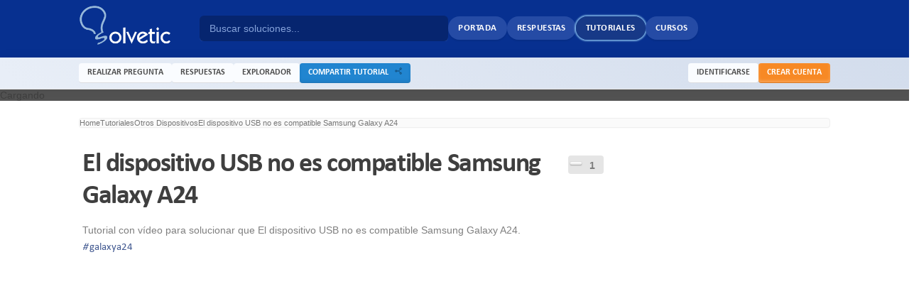

--- FILE ---
content_type: text/html;charset=UTF-8
request_url: https://www.solvetic.com/tutoriales/article/12756-el-dispositivo-usb-no-es-compatible-samsung-galaxy-a24/
body_size: 52969
content:
<!DOCTYPE html>
<html xml:lang="es" lang="es" xmlns="http://www.w3.org/1999/xhtml" xmlns:fb="http://www.facebook.com/2008/fbml" >

<head>
	<meta charset="UTF-8" />
	<title>El dispositivo USB no es compatible Samsung Galaxy A24 - Solvetic</title>
	<meta http-equiv='X-UA-Compatible' content='IE=edge' />


	<meta name="viewport" content="width=device-width, initial-scale=1">
	<meta property="og:title" content="El dispositivo USB no es compatible Samsung Galaxy A24"/>
	<meta property="og:site_name" content="Solvetic"/>
	<meta property="og:image" content="https://www.solvetic.com/uploads/tutorials/monthly_04_2023/065d7794af7b743d262a71e741052e63.jpg"/>
	<meta property="og:type" content="article" />
	

	<meta property="og:image" content="https://www.solvetic.com/uploads/tutorials/monthly_04_2023/065d7794af7b743d262a71e741052e63.jpg" />








	<meta name="keywords" content="el dispositivo usb no es compatible samsung, el dispositivo usb no es compatible samsung galaxy a24, solucion el dispositivo usb no es compatible samsung, solucionar el dispositivo usb no es compatible samsung, solucion el dispositivo usb no es compatible samsung galaxy a24, solucionar el dispositivo usb no es compatible samsung galaxy a24, solucionar error conexion usb samsung galaxy a24, solucionar error al conectar samsung galaxy a24 al pc" />








	<meta name="description" content="Tutorial con vídeo para solucionar que El dispositivo USB no es compatible Samsung Galaxy A24." />




	<meta property="og:description" content="Tutorial con vídeo para solucionar que El dispositivo USB no es compatible Samsung Galaxy A24." />





	<meta name="identifier-url" content="https://www.solvetic.com/tutoriales/article/12756-el-dispositivo-usb-no-es-compatible-samsung-galaxy-a24/" />



	<meta property="og:url" content="https://www.solvetic.com/tutoriales/article/12756-el-dispositivo-usb-no-es-compatible-samsung-galaxy-a24/" />






<!-- ======= Preconnect ====== -->
<link rel="preconnect dns-prefetch" href="https://www.googletagmanager.com">
<link rel="preconnect dns-prefetch" href="https://fonts.gstatic.com">
<link rel="preconnect dns-prefetch" href="https://fonts.googleapis.com">
<link rel="preconnect dns-prefetch" href="https://securepubads.g.doubleclick.net">
<link rel="preconnect dns-prefetch" href="https://www8.smartadserver.com">
<link rel="preconnect dns-prefetch" href="https://cdnjs.cloudflare.com">
<link rel="preconnect dns-prefetch" href="https://static.sunmedia.tv">
<link rel="preconnect dns-prefetch" href="https://www.googletagservices.com">
<link rel="preconnect dns-prefetch" href="https://tpc.googlesyndication.com">
<link rel="preconnect dns-prefetch" href="https://cdn.ampproject.org">
<link rel="preconnect dns-prefetch" href="https://ssl.google-analytics.com">


	<link rel="shortcut icon" href='https://www.solvetic.com/favicon.ico' />
	<link rel="image_src" href='https://www.solvetic.com/uploads/tutorials/monthly_04_2023/065d7794af7b743d262a71e741052e63.jpg' />


	<script type='text/javascript'>
	//<![CDATA[
		jsDebug		= 0; /* Must come before JS includes */
		USE_RTE		= 0;
		DISABLE_AJAX	= parseInt(0); /* Disables ajax requests where text is sent to the DB; helpful for charset issues */
		inACP		= false;
		var isRTL	= false;
		var rtlIe	= '';
		var rtlFull	= '';
	//]]>


	/* ====== Solvetic Stylesheet IE Fix ====== */
	var IElte9 = false;
	</script>


	<!-- ====== Semantic Stylesheet ====== -->
	<link rel="preload" href="https://www.solvetic.com/other_addons/semantic/semantic_1601283200.min.css" as="style">
	<link rel="stylesheet" href="https://www.solvetic.com/other_addons/semantic/semantic_1601283200.min.css">


	<!-- ====== IPB Stylesheets ====== -->
	
	<!-- CSSIMPORT 2 0 -->
	

<style type="text/css" >
	
	
		/* ========= Inline CSS : tutorials ========= */
		.df-news-grid{padding:10px
0 0 0;border:1px
solid #FFF}.df-news-grid
.panels{margin:0
-5px}.df-news-grid .panel-wrapper{float:left;width:25%}.df-news-grid .panel-wrapper
.panel{margin:10px;background:#FFF}.df-news-grid .panel-wrapper .panel:hover .news-image{opacity:0.8}.df-news-grid .news-image-box{position:relative}.df-news-grid .news-image-box .news-image{display:block;max-width:100%;height:140px;object-fit:cover}.df-news-grid .news-image-box
.date{position:absolute;bottom:0;padding:6px
6px;line-height:1;font-size:11px;color:#fff;background:rgba(53, 112, 167, 0.75)}.df-news-grid .news-desc-box{padding:0
13px 15px;background:#F7F7F7;min-height:160px}.df-news-grid .news-desc-box .news-title{padding-top:10px;font-family:"Calibri",sans-serif;font-size:19px;line-height:25px;color:#353535;max-height:75px;overflow:hidden;letter-spacing:-0.8px}.df-news-grid .news-title:hover{opacity:0.9}.df-news-grid .news-desc-box .news-desc{margin-top:10px;color:#777;font-size:12px;line-height:20px;max-height:60px;overflow:hidden}.df-news-grid .news-desc-box
.author{color:#A194A3;font-size:11px}.df-news-grid .author .fa-user{color:#64C260}.df-news-grid .news-stats{display:none;border-top:1px solid #EEE;padding:9px
3px 0px 12px;margin-bottom:9px;color:#9D9D9D;font-family:Signika,Arial,Sans-Serif;font-weight:400;font-size:13px;margin-right:8px}.df-news-grid .fa-star{color:#FFC04D}.df-news-grid .news-image-box
.icon{z-index:1;text-align:center;position:absolute;color:#FFF;width:13px;padding:5px
9px;background:rgba(0,0,0,0.45);font-size:16px}#articleHeader{min-height:70px}#articleLayout .ipsPostForm_sidebar_block,
#articleLayout
.ipsLayout_content{margin-bottom:10px}#articleLayout .ipsPostForm_sidebar_block:last-child,
#articleLayout .ipsLayout_content:last-child{margin-bottom:0}#articleLayout .ipsPostForm_sidebar_block
.ipsField{padding:6px}#articleLayout .ipsPostForm_sidebar_block .ipsField
.title{float:left;width:40%;text-align:right;margin-right:6px}#articleLayout
.post_block{border-bottom:0}#articleLayout
.post_controls{margin-top:10px}#articlePrevNext{clear:both}#articlePrevNext
ul{text-align:center;margin-top:15px}#articlePrevNext
li{display:inline;float:none}#articleBody{line-height:170%}#articleBody
.post{font-size:14px;color:#505050}#articleBody
h2{clear:none;font-size:1.2em;font-weight:bold;display:inline}#articlePages{margin-top:6px;border-top:1px solid #E4EBF3;padding:6px;float:left}#copy_message{margin:0
10px 10px 10px}#articleLayout{position:relative}#articleLayout.no_sidebar{padding-right:9px}#articleLayout.force_sidebar{padding-right:340px}#articleSidebar:hover + #toggle_sidebar, #articleLayout.no_sidebar
#toggle_sidebar{opacity:0.1}.entry-content
hr{display:block;color:#fff;background-color:#fff;border:1px
dotted #000;border-style:none none dotted}.content_popup{overflow:auto;height:400px;padding:5px}#modform
.moderation_bar{text-align:center}#modform
.with_action{text-align:right}#attach_pages{padding-top:4px}#article_mod_bar{margin-bottom:10px}#tutCopyright{margin-top:10px;float:right;color:#606060;font-size:0.8em}.categoryList{min-width:150px;border:1px
solid #1d3652;float:right;z-index:10000;font-size:0.85em}.categoryList
li{padding:5px
10px 5px 8px;float:none;clear:both}.categoryList li
a{text-decoration:none}.categoryList
li.header{text-align:center;background-color:#d5dde5;font-weight:bold}.categoryList li:hover{background:#e4ebf2}tr.statsRow>td{border-bottom:0 !important}.col_tut_title{width:40%}.col_tut_columns{width:20%}.col_tut_wide{width:65%}.results_row
div.snippet{margin-bottom:10px}.announceWrap{margin-top:10px}.announceWrap
.message{margin-bottom:10px}#articleSidebar
.tutsections{margin-bottom:20px}#articleSidebar
._fields{background:#fff;padding:10px;display:flex;flex-direction:column;gap:8px}#articleSidebar ._fields
li{padding:0
5px 8px 5px;background:#FFF;border-bottom:1px solid #e2e6f075;text-align:right;font-size:12px;margin-bottom:5px;min-height:15px;color:#686868}#articleSidebar ._fields li:last-child{margin-bottom:0px}#articleSidebar ._fields
.title{float:left}#articleSidebar ._fields
.badge{display:inline-block;color:#FFF;padding:2px
6px;font-size:12px;border-radius:4px;font-family:"Calibri",Arial}#articleSidebar ._fields .title
.fa{opacity:0.8;margin-right:4px}#articleHeader
.__like{margin:10px
0}#solvetic_share{background:#fafafa;display:flex;align-items:center;justify-content:center;padding:15px;margin-bottom:10px}#solvetic_share>li{display:flex;float:none}#solvetic_share > li
a{width:32px;height:32px;line-height:33px}.solBoxStats
#solvetic_share{padding:0}.solBoxStats > li
div.title{font-size:13px}.solPageHeader
#solvetic_share{padding:0;margin:0;background:none;display:inline-flex}.solPageHeader #solvetic_share > li
a{width:24px;height:24px;line-height:25px}.HFvoting{position:relative;padding:1rem 1rem 2rem 1rem;background:#f5f6fb;display:flex;flex-direction:column;justify-content:center;align-items:center;margin-bottom:2rem;text-align:center;user-select:none;min-height:120px;border-radius:10px}.HFvoting_head{font-family:"Calibri",sans-serif;font-size:26px;font-weight:bold;margin:1rem 0 1rem 0;color:#474f62}.HFvoting_teaser{padding:10px
0}.HFvoting_teaser.average{color:#556790;background:#fff;margin-bottom:1.5rem}.HFvoting_controls{display:flex;justify-content:center;padding:1rem}.HFvoting_controls button,
.HFvoting_controls
.button{border:0;padding:0.675rem 1rem;font-size:14px;background:#fff;border-radius:4px;min-width:120px;cursor:pointer;margin:0
1rem;border:1px
solid #4581d1;color:#4581d1;font-weight:bold;transition:0.2s all ease;outline:none;box-shadow:2px 2px 4px #bacae185}.HFvoting_controls button:hover,
.HFvoting_controls .button:hover{background:#ecf6ff}.HFvoting_controls
#HFvote_no{border-color:#c99292;color:#bc6363}.HFvoting_controls #HFvote_no:hover{background:#fff6f6}.HFvoting_controls
select{padding:0.5rem;background:#fff;border:1px
solid #ccc;border-radius:4px;outline:0}#HFvoting_thanks{line-height:20px}.HFvoting.loading
.HFvoting_loader{display:inline-block}.HFvoting.loading
#HFvoting_votePanel{display:none}.HFvoting_loader{display:none;width:32px;height:32px;position:absolute}#HFvoting_votePanel{max-width:75%;margin:0
auto}.HFvoting_reset{position:absolute;right:0;top:0;margin:1rem;opacity:0.3}.HFvoting:hover
.HFvoting_reset{opacity:1}.HFvoting
.counts{font-size:10px;vertical-align:text-top}.HFvoting
#HFsimtuts{padding:15px
0 0 0;align-self:stretch;margin-top:25px;border-top:2px solid #ebebeb;min-height:220px}.HFvoting #HFsimtuts
h4{margin-top:10px}.HFvoting #HFsimtuts
.list{display:flex;flex-wrap:wrap}.HFvoting
.urlink{border-bottom:1px dashed}
	
	

	
		/* ========= Inline CSS : simples ========= */
		caption,th,td{text-align:left;font-weight:normal}blockquote:before,blockquote:after,q:before,q:after{content:""}blockquote,q{quotes:"" ""}#container{margin:0
auto;position:relative;z-index:0}#example{position:relative;margin-top:-16px}#ribbon{position:absolute;top:-3px;left:-15px;z-index:500}#frame{position:absolute;z-index:0;height:341px;top:-3px;left:-80px}#slides{position:absolute;top:15px;z-index:100}.slides_container{overflow:hidden;position:relative;display:none}.slides_container
div.slide{display:block}#slides .next,#slides
.prev{position:absolute;top:107px;left:-39px;width:24px;height:43px;display:block;z-index:101}#slides
.next{left:585px}.sliderpagination{float:left;list-style:none outside none;margin:0
auto 0 8px;padding-top:8px}.sliderpagination
li{float:left;margin:0
1px}.sliderpagination li
a{display:block;width:13px;height:0;padding-top:13px;background-image:url(https://www.solvetic.com/public/style_images/solvetic/img/pagination.png);background-position:0 0;float:left;overflow:hidden}.sliderpagination li.current a, .sliderpagination li.current a:hover{background-position:0 -13px}.sliderpagination li a:hover{background-position:0 -26px}.captionslide{z-index:500;position:absolute;bottom:-35px;left:0;height:30px;padding:5px
20px 0 20px;background:#000;background:rgba(0,0,0,.5);font-size:1.3em;line-height:1.33;color:#fff;border-top:1px solid #000;text-shadow:none}
	
	

	
	

	
		/* ========= Inline CSS : alex ========= */
		::-webkit-scrollbar{width:20px}::-webkit-scrollbar-track{background-color:transparent}::-webkit-scrollbar-thumb{background-color:#d6dee1;border-radius:20px;border:6px
solid transparent;background-clip:content-box}::-webkit-scrollbar-thumb:hover{background-color:#e1e6f2}.pad5{padding:5px}.pad10{padding:10px}._crop{background-position:center center;background-repeat:no-repeat;background-size:cover}._blur{transition:opacity .5s;-webkit-transition:opacity .5s;-moz-transition:opacity .5s;-o-transition:opacity .5s;opacity:.9}._blur:hover{transition:opacity .5s;-webkit-transition:opacity .5s;-moz-transition:opacity .5s;-o-transition:opacity .5s;opacity:.6}._border{padding:2px;border:1px
solid #e0e0e0;background:#fff;display:inline-block}._border:hover{border:1px
solid #c9c9c9}._truncate{white-space:nowrap;overflow:hidden;text-overflow:ellipsis;-o-text-overflow:ellipsis}._fade{transition:opacity 500ms ease;opacity:0}._fade.show{opacity:1}.posUnset{position:unset}.desc14{margin-top:5px;margin-bottom:10px;border-bottom:1px solid #efefef;color:#656565;padding-bottom:10px;font-size:14px}.stickyWithTopBar{position:sticky;top:60px}.ui.dimmer{background:rgb(0 0 0 / 68%) !important}body.animating.in.dimmable,body.dimmed.dimmable{overflow:unset}.effect-shiner{overflow:hidden}.effect-shiner:after{content:'';top:0;left:20%;transform:translateX(100%);width:80%;height:100%;position:absolute;z-index:1;animation:shiner 1.25s infinite;background:linear-gradient(to right, rgba(255,255,255,0) 0%,rgba(255,255,255,0.8) 50%,rgba(128,186,232,0) 99%,rgba(125,185,232,0) 100%)}.effect-shiner:hover:after{opacity:0}@keyframes
shiner{0%{transform:translateX(-100%)}100%{transform:translateX(100%)}}#ipbwrapper .articlesRound .head-bar.light{border-top:2px solid #f4f7fa}#ipbwrapper .articlesRound .head-bar.light
.title{border-width:0px 4px 4px 2px;border-style:solid;border-color:#f4f7fa;color:#85919d}.head-font{font-family:"Calibri",sans-serif}.offset-content{margin:0
-10px}#QuestionWrapper .ipsLayout_withright>div.google-auto-placed{display:none}#QuestionWrapper .post_body .post
p.citation{color:#9297a1;border-radius:6px 6px 0 0 !important;border:0;background:#f3f5f8 !important;margin-top:1rem;margin-left:8px}#QuestionWrapper .post_body .post p.citation+blockquote{opacity:0.6;overflow-y:hidden;background:#f3f5f8;position:relative;padding:1rem;border-radius:0 0 6px 6px !important;transition:0.2s opacity;margin-left:8px}#QuestionWrapper .post_body .post p.citation+blockquote:after{content:"";width:100%;background:#f3f5f8;height:1rem;position:absolute;bottom:0;left:0}#QuestionWrapper .post_body .post p.citation+blockquote:hover{opacity:1;overflow-y:auto}.remo-mt1{margin-top:1rem}.gflex{display:flex;flex-direction:column}.gflex-flexed{flex:1}.gflex--wrapped{display:flex;flex-wrap:wrap}.gflex--centered{display:flex;align-items:center;justify-content:center}.gflex--row-b{display:flex;flex-direction:row;justify-content:space-between}.gflex-grow{flex-grow:1}.gflex-row{flex-direction:row}.gflex-wrap{flex-wrap:wrap}.gflex-align-space-b{align-items:center}.gflex-justify-center{justify-content:center}.gflex-justify-b{justify-content:space-between}.gflex-justify-sa{justify-content:space-around}#primary_nav .new-asterisk{color:#ff9346;font-size:10px;position:relative;top:-10px;right:-2px}#qc-cmp2-container .logo-container{display:none}#qc-cmp2-container .qc-cmp2-summary-info{max-height:75px}#qc-cmp2-container .qc-cmp-cleanslate{background:rgb(0 0 0 / 15%)}#qc-cmp2-container #qc-cmp2-ui{box-shadow:0 -10px 20px rgb(0 0 0 / 6%)}#qc-cmp2-container #qc-cmp2-ui.hpnnpG{box-shadow:0 0 20px 8px rgb(0 0 0 / 24%)}.__like{background:rgba(0,0,0,0.1);padding:2px;border-radius:4px;display:inline-block}.__like
img{display:none}.__like
strong{font-size:14px;padding:0
10px 0 5px;color:rgba(90, 90, 90, 0.75)}.metooPoup
.ui.button.negative{background:#E0E1E2;color:rgba(0, 0, 0, .6)}.metooPoup .ui.button.negative:hover{opacity:0.85}.solTutRequest .page-header
.adslot{margin:10px
-15px 5px -15px}@media only screen
and (min-device-width : 768px)
and (max-device-width : 1024px){.solHomeModule button.viewmore,
#primary_nav
a{font-size:12px !important}.articlesRound .head-bar.light
.title{font-size:10px !important}.df-news-grid .news-desc-box .news-title,
#big_container
h3{font-family:"Calibri",sans-serif !important}#big_container
h3{font-size:35px !important}.df-news-grid .news-desc-box .news-title{font-size:15px !important}.sol-fart .fart-title .text, #small_container1 h3, #small_container2
h3{font-size:20px !important}.sol-fart .cat-name{font-size:10px !important}.ipsType_pagetitle,.ipsType_subtitle{font-size:22px !important}.article-card-container .article-card-heading
h1{font-size:40px !important}.youtubeMediaTag
#ytplayer{min-width:688px !important}}.solMaxWidth{min-width:1024px;max-width:1058px}#ipbwrapper{margin:0
auto;position:relative;background:#d4dae6;box-shadow:0px 0px 20px 5px rgba(0, 0, 0, 0.05)}#ipbwrapper
#header_bar{box-shadow:none;background:none}#ipbwrapper #header_bar
.topbar{box-shadow:0px 1px 0px rgba(128,128,128,0.48);background-color:rgba(216,221,232,0.98)}.mobileSwitchTop{background:#7B8094;color:#fff;padding:10px;border-bottom:1px solid #716D6D;text-align:center;margin:0
auto;min-width:1100px}.cornerBanner{position:fixed;top:45px;z-index:10000;margin-lefT:-120px;width:120px}.cornerBanner.right{float:none;margin-left:auto;margin-left:1058px}#modcp_content .ipsFilterbar>ul{display:flex;flex-wrap:wrap;column-gap:1.15rem;row-gap:1rem}#modcp_content
.pagination{margin:10px
0;background:#f9f9f9;display:block;float:none;padding:10px}#modcp_content .ipsFilterbar
li{margin:0}#modcp_content .ipsFilterbar li
a{background:white;padding:4px
8px;border-radius:6px;display:inline-block;box-shadow:0px 1px 2px #00000026;text-transform:uppercase;color:black}#modcp_content .ipsFilterbar li a:hover, #modcp_content .ipsFilterbar li.active
a{text-shadow:none;background:#d6e4f5;color:#28354ed9}.sol-grid
.col{float:left}.sol-grid .size-x3{width:33.333%}.sol-grid .col-xs-4{width:33.333%}.contentBlock{background-color:#fafafa}.contentBlock>.heading{padding:12px;background:#f3f3f3;font-size:14px;color:#696969;border-radius:4px 4px 0 0}.contentBlock>.wrapper{padding:5px}.topic_list .no-reply{background:#FFFCDF}.topic-stats .topic-replies{position:relative;color:#FFF}.topic-stats .topic-replies
.string{background:#bfcddb;padding:3px
6px;border-radius:0 4px 4px 0;display:inline-block;text-shadow:1px 1px 2px #2c5d87}.topic-stats .topic-replies
.hotty{background:#296aa7;padding:3px
8px;display:inline-block}.topic-stats .topic-replies
a{color:#FFF}.topic-stats .topic-replies
b{background:#9daebe;padding:3px
8px;border-radius:4px 0 0 4px;color:#FFF;display:inline-block;text-shadow:1px 1px 0 #2c5d87}.no-reply .topic-stats .topic-replies
.string{background:#c0bb8c;padding:3px
6px;border-radius:0 4px 4px 0;display:inline-block;text-shadow:1px 1px 2px #5E5A12}.no-reply .topic-stats .topic-replies
.hotty{background:#c0bb8c;padding:3px
8px;display:inline-block;text-shadow:1px 1px 2px #5E5A12}.no-reply .topic-stats .topic-replies
b{background:#b0a754;padding:3px
8px;border-radius:4px 0 0 4px;color:#FFF;display:inline-block;text-shadow:1px 1px 2px #5E5A12}.topic-stats .topic-views{color:#FFF;margin-top:5px}.topic-stats .topic-views
b{background:#c3c3c3;padding:3px
5px;border-radius:4px 0 0 4px;display:inline-block;text-shadow:1px 1px 2px #2c5d87}.topic-stats .topic-views
.string{color:#fff;padding:3px
6px;border-radius:0 4px 4px 0;display:inline-block;background:#d5d5d5;text-shadow:1px 1px 1px #7c7c7c}#sol-tut-slide .slide-title{background:#014c96;padding:10px
15px;color:#FFF;font-family:Roboto Condensed;text-transform:uppercase;font-size:14px;text-shadow:1px 2px 2px #4a5267;border-radius:6px 6px 0 0;font-weight:400}#sol-tut-slide h3.title,#sol-tut-slide
h2.title{font-size:16px;font-family:'roboto condensed';color:#fff;text-shadow:0 1px 2px #1c304c;padding:10px;margin-bottom:3px;position:relative;min-height:18px}#sol-tut-slide h3 div.text,#sol-tut-slide h2
div.text{display:inline-block;border:1px
solid #FFF;padding:6px
9px;box-shadow:1px 0 3px #C5B7B7;text-shadow:0 1px 2px #424242;position:absolute;color:#fff;background:#4d96d7;background:linear-gradient(to right,#4d96d7 0%,#0258ae 100%);top:0;left:-1px}.shareButtons
li{vertical-align:middle}.shareButtons #___plus_0, .shareButtons #twitter-widget-0{vertical-align:middle !important}.shareButtons #___plus_1, .shareButtons #twitter-widget-1{vertical-align:middle !important}.sol-fart{}.sol-fart
li{width:48.5%;float:left;margin-bottom:10px;box-shadow:0px 0px 3px rgba(211, 211, 211, 0.4)}.sol-fart li:nth-child(even){margin:0px
0px 14px 14px}.sol-fart
.ipsBox_container{background:#FDFDFD}.sol-fart .fart-img{position:relative;overflow:hidden;border:1px
solid #f0f0f0}.sol-fart .fart-img ._crop
img{opacity:0;width:100%;height:175px}.sol-fart .fart-title{position:absolute;bottom:0px;background:rgba(0, 0, 0, 0.55);width:100%;color:#FFF;font-family:'Roboto Condensed',arial;font-weight:normal;text-transform:uppercase;font-size:22px}.sol-fart .fart-title
.text{padding:5px
10px;line-height:26px;text-shadow:0px 1px 0px #000}.sol-fart .cat-name{position:absolute;top:0;left:0;padding:5px
10px;background:rgba(3, 44, 142, 0.7);color:#fff;font-family:'Calibri',sans-serif;font-weight:normal;z-index:1;text-transform:uppercase}.sol-fart .mini-desc{background:#FFF;border:1px
solid #F0EAEA;line-height:30px;padding:0px
10px;border-top:0}.sol-fart .fart-comment{font-weight:bold;font-family:arial;color:#7690CF}.sol-fart .fart-comment
.count{background:#FFF;line-height:15px;padding:1px
6px;border:1px
solid #E4E4E4;border-radius:4px;margin-left:6px}.sol-fart .teaser-desc{line-height:20px;margin-top:5px;height:77px;overflow:hidden}.sol-fart .fart-mini-star{display:inline-block;float:right;margin-right:5px}.teaser-letter{color:#000080;font-weight:bold;font-size:36px;font-family:tahoma,geneva,sans-serif;margin:7px
5px 5px 0px;display:inline-block;float:left}.alexoshare
li{line-height:15px;background:#D3D3D3;display:inline-block;margin-right:5px;overflow:hidden;max-height:30px}.alexoshare li:hover{opacity:0.8}.alexoshare li
.box{color:#FFF;text-shadow:2px 1px 0px rgba(0, 0, 0, 0.27);font-family:'Open Sans';cursor:pointer}.alexoshare li .box
.count{float:left;padding:8px
10px;background:rgba(0, 0, 0, 0.13);border-left:1px solid rgba(0, 0, 0, 0.07)}.alexoshare li .box
.share{float:left;padding:8px
10px;text-align:center}.alexoshare .share
.slide{display:block;margin-top:-25px;margin-bottom:10px;text-align:center;-webkit-transition:all 0.3s ease;transition:all 0.3s ease}.alexoshare li:hover
.slide{margin-top:0px;-webkit-transition:all 0.3s ease;transition:all 0.3s ease}.alexoshare #share-fb{background:#3B5999}.alexoshare #share-tweet{background:#1385C4}.alexoshare #share-gplus{background:#F13536}.alexoshare #share-print{background:#868686}.simTopics{margin:2rem 0}.simTopics h4:not(.blank){font-size:16px;text-transform:uppercase;margin-bottom:10px;color:#323232d6;font-weight:bold;font-family:'Calibri',sans-serif;letter-spacing:-0.4px;background:#fff;padding:6px
10px}.simTopics
.list{margin:0
-5px}.simTopics
.item{width:50%;float:left}.simTopics .item
a{display:block;margin:5px;padding:8px
20px;background-color:#fbfbfb;white-space:nowrap;overflow:hidden;text-overflow:ellipsis;font-size:14px}.simTopics.dark{background:#fafafa}.simTopics.dark .item
a{background:#f6f6f6;border-radius:2px}.simTopics .item a:hover{background:#ecf3fa;box-shadow:0 0 0 1px #dcedff}.simTopics
.linkimg{margin-bottom:15px}.simTopics .linkimg
.item{width:100%}.simTopics .linkimg .item>a{display:block}.simTopics .linkimg .item
.container{display:flex;align-items:center;justify-content:flex-start}.simTopics .linkimg .item .image-box{display:flex;width:200px;flex:0 0 auto;align-items:center}.simTopics .linkimg .item .image-box
img{width:100%;height:100%;border:0;opacity:0.8}.simTopics .linkimg .item .info-box{padding:0
20px}.simTopics .linkimg .item .info-box
.desc{margin-top:10px;font-size:13px;white-space:normal;line-height:20px}.simTopics.taglinks .image-box
img{height:120px !important;object-fit:cover}.simTopics.taglinks .image-box{width:220px !important}.simTopics.taglinks .item
a{background-color:#f9f9f9}.youtubeMediaTag{background:#fafafa;border-radius:6px;position:relative;text-align:center;display:flex;flex-direction:column;justify-content:center;align-items:center;padding:8px;padding-bottom:0}.youtubeMediaTag
.info{font-family:"Calibri",sans-serif;display:block;padding:10px;font-size:16px;display:flex;justify-content:center;align-items:center;border-bottom:1px solid #eee;position:relative;z-index:10;background:radial-gradient(white,#fafafac2);width:100%;box-sizing:border-box;justify-content:space-between}.youtubeMediaTag:after{position:absolute;margin:-10px 0 0 -10px;top:50%;color:rgba(128,128,128,0.3);content:"\f013";animation:fa-spin 2s linear infinite;font-family:"FontAwesome";font-size:2.5rem}.youtubeMediaTag.loaded:after{display:none}.youtubeMediaTag .info
.bulb{font-size:22px;color:#d94f4d;margin-right:12px}.youtubeMediaTag .info
.button{text-transform:none;padding:10px
12px;background:#d94f4d;border-radius:6px;font-weight:bold;font-family:"Calibri",sans-serif;font-size:13px}.youtubeMediaTag
#ytplayer{position:relative;border-radius:6px 6px 0 0;min-width:720px;box-shadow:0px 4px 10px #00000042;z-index:9}#QuestionContent .youtubeMediaTag
#ytplayer{min-width:680px}.lazyYoutubeWrapper{display:inline-block}.lazyYoutubeWrapper
span{display:block}.lazyYoutubeWrapper .module-width{width:640px}.lazyYoutubeWrapper .module-height{height:390px}.lazyYoutubeWrapper
.module{position:relative;background-color:#000;padding-top:56%;overflow:hidden;cursor:pointer}.lazyYoutubeWrapper .module:hover .play-button{background:#e60000}.lazyYoutubeWrapper .module:hover
img{opacity:.8}.lazyYoutubeWrapper .module-hint{padding:12px
10px;border:1px
solid #eee;font-size:13px;text-align:center}.lazyYoutubeWrapper .module-hint
.bulb{font-size:22px;color:#669aca;margin-right:12px;vertical-align:middle}.lazyYoutubeWrapper .module-hint
.button{margin-left:10px}.lazyYoutubeWrapper .play-button{display:block;width:70px;height:50px;background-color:#c20000;box-shadow:0 0 30px rgba(0,0,0,0.6);z-index:1;border-radius:6px;transition:background-color .1s linear}.lazyYoutubeWrapper .play-button:before{content:"";border-style:solid;border-width:12px 0 12px 23px;border-color:transparent transparent transparent #fff}.lazyYoutubeWrapper
img{width:100%;top:-16.84%;left:0;opacity:.85;vertical-align:middle;transition:opacity .1s linear}.lazyYoutubeWrapper img,.lazyYoutubeWrapper .play-button{cursor:pointer}.lazyYoutubeWrapper img,.lazyYoutubeWrapper iframe,.lazyYoutubeWrapper .play-button,.lazyYoutubeWrapper .play-button:before{position:absolute}.lazyYoutubeWrapper .play-button,.lazyYoutubeWrapper .play-button:before{top:50%;left:50%;transform:translate3d(-50%,-50%,0)}.lazyYoutubeWrapper
iframe{height:100%;width:100%;top:0;left:0}#bigRightMenu{background:#f7f7f7}#bigRightMenu.forceOpen{right:0}#bigRightMenu.forceClose{right:-280px}#bigRightMenu
.openArrow{display:none;animation:arrowpointing 1s infinite}#bigRightMenu.forceOpen
.openArrow{display:none}#bigRightMenu.forceOpen
.closeArrow{display:inline-block}#bigRightMenu.forceClose
.openArrow{display:inline-block}#bigRightMenu.forceClose
.closeArrow{display:none}#bigRightMenu
.toggler{position:absolute;top:50%;width:30px;height:30px;margin-top:-15px;text-align:center;line-height:30px;background:#cdd2dc;left:-32px;font-weight:bold;box-shadow:0px 0px 5px -5px rgba(0, 0, 0, 0.12);border:2px
solid rgba(138, 147, 165, 0.25);border-right:0;color:#4a4a4a;cursor:pointer;border-radius:4px 0 0px 4px}#bigRightMenu .toggler:hover{background:#c4cad6}#bigRightMenu .toggler
.icon{position:relative;right:1px}#bigRightMenu
.block{background:#fff;padding-bottom:5px}#bigRightMenu .block
.heading{padding:10px;background:#e8e8e8;margin-bottom:5px;border-radius:2px 2px 0 0;color:#5d5d5d;font-size:13px;font-weight:bold;font-family:"Roboto Condensed";text-transform:uppercase}#bigRightMenu .block
a{font-size:13px}#bigRightMenu
.msgBox{padding:15px}#bigRightMenu .msgBox
.text{font-size:13px;line-height:18px;color:#565656;text-align:center}#bigRightMenu .msgBox
.button{background:#669ACA}#bigRightMenu .msgBox .button:hover{background:#5887b3}#bigRightMenu
.linksListBox{}#bigRightMenu .linksListBox ul>li{padding:6px
10px;line-height:18px;border-bottom:1px solid #fff}#bigRightMenu .linksListBox ul>li:last-child{border:0}#bigRightMenu .linksListBox ul>li:not(.taglink):hover{background:#f1f6ff}#bigRightMenu .linksListBox ul>li.taglink:hover{opacity:0.8}#bigRightMenu .linksListBox ul>li.taglinka:hover{}#bigRightMenu .linksListBox
a{display:block}#bigRightMenu
.viewmore{margin:10px;text-transform:uppercase;background:#669ACA;font-family:"Calibri",sans-serif;font-weight:bold;text-shadow:none;color:#fff;border-radius:2px;margin-top:10px;font-size:12px}#bigRightMenu
.viewmore{margin:10px;text-transform:uppercase;background:#fff;font-family:"Calibri",sans-serif;text-shadow:none;color:#669ACA;border-radius:4px;border:2px
solid #669ACA;margin-top:10px;font-weight:bold}#bigRightMenu .viewmore:hover{background:#669ACA;color:#fff}#bigRightMenu .imagesList
.item{position:relative;height:120px;margin-bottom:10px}#bigRightMenu .imagesList .item
img{object-fit:cover;width:100%;height:100%;opacity:.8}#bigRightMenu .imagesList .item:hover
img{opacity:0.9}#bigRightMenu .imagesList .item
h3{position:absolute;top:0;bottom:0;right:0;left:0;padding:8px;font-size:14px;text-transform:uppercase;text-shadow:1px 1px 1px #4e4d4d;line-height:18px;background:rgba(0,0,0,0.22);color:#fff;font-weight:700;display:flex;align-items:flex-end}#ad_strip{position:fixed;bottom:0;background:rgba(255,255,255,0.8);width:100%;z-index:998;display:none}#ad_strip.closed{display:none}#ad_strip
.close{cursor:pointer;position:absolute;right:0;top:0;padding:2px
6px;background:#ededed;color:#9b9b9b;font-size:12px}#ad_strip .close:hover{background:#e6e6e6;color:#555}#ad_strip
.container{width:728px;height:90px;background:rgba(247,247,247,0.8);margin:0
auto;margin-top:5px;display:flex;align-items:center;justify-content:center;font-size:1.5rem;font-weight:bold;color:rgba(0,0,0,0.10)}#ad_strip.activated:not(.closed){display:block}#ad_strip{max-width:740px;min-width:auto}.attach-image-expander
img.big{object-fit:cover;max-height:400px}#attach_wrap
ul{margin:10px
0;display:flex}#attach_wrap ul
li{list-style:none;margin:10px}#attach_wrap ul .attach-image-expander{height:auto;min-width:180px}#attach_wrap ul .attach-image-expander
img{object-fit:contain;max-height:100px}.attach-image-expander{display:block;background:#f7f7f7;position:relative;max-width:730px;margin:auto}.attach-image-expander .expander-area{position:absolute;bottom:0;left:0;padding:10px;padding-top:20%;text-align:left;right:0;background-image:linear-gradient(to bottom, rgba(0, 0, 0, 0), rgb(59 59 59 / 45%))}.attach-image-expander .expander-area .expand-button{display:inline-block;background:#f7f7f7;padding:5px
10px;border-radius:4px;box-shadow:0px 0px 10px rgba(128, 128, 128, 0.25);font-family:'Calibri',sans-serif;color:#464646;font-size:13px;font-weight:bold}.attach-image-expander .expander-area .expand-button:hover{background:#f1f1f1}.attach-image-expander .expander-area .expand-button
.icon{margin-right:10px}.attach-image-expander
img{width:100%;display:inline-block;object-fit:contain;max-height:600px}.floatSidebar{display:none;width:22vw;margin-left:-22vw;height:100%;position:absolute;top:-120px;left:0;justify-content:flex-end}.floatSidebar.activated{display:block}.floatSidebar-sticky{display:flex;margin-right:0.5rem;justify-content:flex-end;position:sticky;top:140px !important}.floatSidebar-wrap{background:#fff;padding:4px;display:flex;box-shadow:-4px -10px 14px #00000005}.floatSidebar .module
.title_text{font-size:12px}.floatSidebar .tutsections-module{display:none;padding-right:4px;max-height:556px;overflow:auto}.floatSidebar .tutsections-module
.nos{min-width:15px}.floatSidebar .tutsections-module
.section.active{background:#f1f6ff;border-color:#dce8ff}@media screen and (max-width: 1750px){.floatSidebar .tutsections-module{display:none !important}}
	
	

	
		/* ========= Inline CSS : alex_reviews ========= */
		.rc-wrapper{margin:10px}.rc-wrapper:hover{box-shadow:0 0 1px #a0b2c4}.rc-wrapper
._crop{position:relative;background:#eff3f6;padding:15px}.rc-wrapper ._crop:hover{border-color:rgba(46, 64, 137, 0.50);opacity:0.9}.rc-wrapper ._crop
img{width:100%;height:175px;object-fit:cover}.rc-wrapper .cat-title{position:absolute;left:0;bottom:0;right:0;background:#393f4f;padding:10px;color:#FFF;font-family:'Calibri',sans-serif;font-weight:bold;font-size:16px;line-height:20px;text-transform:uppercase;background:#cbd2e6;color:rgba(31,53,118,0.75)}.rc-wrapper .subcat-menu{margin-top:0px}.rc-wrapper .subcat-menu
.new{margin-right:10px;color:#F76363;font-size:11px;border-radius:2px;font-weight:bold}.rc-wrapper .subcat-menu li>a.has_new{border-right:3px solid #ffa500}.rc-wrapper .subcat-menu li:first-child{margin-top:0px}.rc-wrapper .subcat-menu li>a{display:block;padding:10px;font-size:12px;background:#eff3f6;color:#02305d}.rc-wrapper .subcat-menu li>a:hover{background:#efefef}.rc-wrapper .subcat-menu li>a.last-title{line-height:18px;min-height:56px}.rc-wrapper .subcat-menu
.counts{background:rgba(0, 0, 0, 0.08);padding:3px
5px;font-size:12px;display:inline-block;color:#2f2f2f;text-shadow:0px -1px 0px rgba(255, 255, 255, 0.69);border-radius:4px;line-height:1;box-shadow:0px 0px 1px 1px #fff}.rc-wrapper ._crop:hover .cat-desc{margin:10px
0px 0px 0px}.rc-wrapper .cat-desc{font-weight:500;font-size:10px;line-height:15px;text-transform:none;margin:10px
0px -40px 0px;font-family:Arial,sans-serif}.rc-wrapper ._crop
.queued{position:absolute;top:2px;left:1px}.ipsSideBlock.reviews
.ipsUserPhoto{border-radius:0px;width:65px;height:45px;border:1px
solid #D3D3D3;padding:1px}.ipsSideBlock.reviews
.list_content{margin-left:75px}.ipsSideBlock.reviews .ipsList_withminiphoto>li{margin-bottom:10px}.ipsSideBlock.reviews .ipsList_withminiphoto>li:last-child{margin-bottom:0px}.review{vertical-align:top;line-height:20px}.review .stats-right{overflow:hidden;padding:15px;box-shadow:0px 0px 1px #888;border:1px
solid #FFF;margin:0px
0px 10px 0px;background:#F2F2F2;background:-moz-linear-gradient(top, #fff 0%, #f2f2f2 100%);background:-webkit-gradient(linear, left top, left bottom, color-stop(0%,#FFF), color-stop(100%,#F2F2F2));background:-webkit-linear-gradient(top, #FFF 0%,#F2F2F2 100%);background:-o-linear-gradient(top, #fff 0%,#f2f2f2 100%);background:-ms-linear-gradient(top, #fff 0%,#f2f2f2 100%);background:linear-gradient(to bottom, #FFF 0%,#F2F2F2 100%);filter:progid:DXImageTransform.Microsoft.gradient( startColorstr='#ffffff', endColorstr='#f2f2f2',GradientType=0 )}.review .overall-rating{font-family:helvetica,'Open Sans',arial;font-size:50px;font-weight:100;display:inline-block;margin-top:20px;min-height:55px;color:#959595;text-shadow:0 0 1px #000}.review .stats-right .star-on{color:#F89E2B;font-size:14px}.review .stats-right .star-off{color:#C1C6CC;font-size:14px}.review .avg-rating{margin-left:140px;font-size:12px}.review .avg-rating
.rateBar{padding-left:30px;position:relative;margin-bottom:5px}.review .rateBar
.bg{padding:1px;background:#FFF;border:1px
solid #E4E4E4}.review .rateBar
.stars{float:left;position:absolute;left:0;top:0px;color:#888484;font-size:10px}.review .avg-rating
.rbar{font-size:8px;position:relative;height:15px}.review .avg-rating .rbar
.counts{position:absolute;top:-1px;left:8px}.review .rbar.rbar-5{background:#B3F57F}.review .rbar.rbar-4{background:#CEF5AF}.review .rbar.rbar-3{background:#ECF57F}.review .rbar.rbar-2{background:#F5D97F}.review .rbar.rbar-1{background:#FFBCBC}.review-title{display:inline-block;font-size:35px;line-height:48px;margin-bottom:10px;font-family:Roboto Condensed;font-weight:400;margin-top:-7px}.stats-right .rating
.rate_img{margin-right:2px}.review
.views{font-family:'open sans',arial;font-weight:100;margin-top:5px}.review
.ipsBox_container.reviews_desc{font-size:14px}
	
	

	
	

	
		/* ========= Inline CSS : buttons_style ========= */
		.sol_topic_buttons
li{float:right;margin:0
0 10px 10px}.sol-btn{display:inline-block;padding:4px
12px;margin-bottom:0;line-height:20px;text-align:center;text-shadow:0 1px 1px rgba(255,255,255,0.75);vertical-align:middle;cursor:pointer;background-color:#F5F5F5;background-image:-moz-linear-gradient(top,#ffffff,#e6e6e6);background-image:-webkit-gradient(linear,0 0,0 100%,from(#FFF),to(#E6E6E6));background-image:-webkit-linear-gradient(top,#FFF,#E6E6E6);background-image:-o-linear-gradient(top,#ffffff,#e6e6e6);background-image:linear-gradient(to bottom,#FFF,#E6E6E6);background-repeat:repeat-x;border:1px
solid #CCC;border-color:#E6E6E6 #E6E6E6 #BFBFBF;border-color:rgba(0,0,0,0.1) rgba(0,0,0,0.1) rgba(0,0,0,0.25);border-bottom-color:#B3B3B3;-webkit-border-radius:4px;-moz-border-radius:4px;border-radius:4px;filter:progid:DXImageTransform.Microsoft.gradient(startColorstr= '#ffffffff ',endColorstr= '#ffe6e6e6 ',GradientType=0);filter:progid:DXImageTransform.Microsoft.gradient(enabled=false);-webkit-box-shadow:inset 0 1px 0 rgba(255,255,255,0.2),0 1px 2px rgba(0,0,0,0.05);-moz-box-shadow:inset 0 1px 0 rgba(255,255,255,0.2),0 1px 2px rgba(0,0,0,0.05);box-shadow:inset 0 1px 0 rgba(255,255,255,0.2),0 1px 2px rgba(0,0,0,0.05);font-family:'Helvetica',Arial,sans-serif,Sans-Serif;font-weight:normal;color:#555;font-size:10px;text-transform:uppercase}.sol-btn:hover,.sol-btn:focus{color:#333;text-decoration:none;background-position:0 -15px;-webkit-transition:background-position 0.1s linear;-moz-transition:background-position 0.1s linear;-o-transition:background-position 0.1s linear;transition:background-position 0.1s linear}.sol-btn:hover,.sol-btn:focus,.sol-btn:active,.sol-btn.active,.sol-btn.disabled,.sol-btn [disabled ]{color:#333;background-color:#E6E6E6}.sol-btn.active,.sol-btn:active{background-image:none;outline:0;-webkit-box-shadow:inset 0 2px 4px rgba(0,0,0,0.15),0 1px 2px rgba(0,0,0,0.05);-moz-box-shadow:inset 0 2px 4px rgba(0,0,0,0.15),0 1px 2px rgba(0,0,0,0.05);box-shadow:inset 0 2px 4px rgba(0,0,0,0.15),0 1px 2px rgba(0,0,0,0.05)}.sol-btn.mini{padding:2px
8px;font-size:10px}.sol-btn.gold{background:#fff8a7;background:-moz-linear-gradient(top,  #fff8a7 0%, #ebdb25 100%);background:-webkit-gradient(linear, left top, left bottom, color-stop(0%,#fff8a7), color-stop(100%,#ebdb25));background:-webkit-linear-gradient(top,  #fff8a7 0%,#ebdb25 100%);background:-o-linear-gradient(top,  #fff8a7 0%,#ebdb25 100%);background:-ms-linear-gradient(top,  #fff8a7 0%,#ebdb25 100%);background:linear-gradient(to bottom,  #fff8a7 0%,#ebdb25 100%);filter:progid:DXImageTransform.Microsoft.gradient( startColorstr='#fff8a7', endColorstr='#ebdb25',GradientType=0 );color:#796619;text-shadow:0px 1px 0px #FFF68C}.sol-btn.gold:hover{background:#FAED5F}.sol-btn.blue{background:#4f92d6;background:-moz-linear-gradient(top,  #4f92d6 0%, #0057ad 100%);background:-webkit-gradient(linear, left top, left bottom, color-stop(0%,#4f92d6), color-stop(100%,#0057ad));background:-webkit-linear-gradient(top,  #4f92d6 0%,#0057ad 100%);background:-o-linear-gradient(top,  #4f92d6 0%,#0057ad 100%);background:-ms-linear-gradient(top,  #4f92d6 0%,#0057ad 100%);background:linear-gradient(to bottom,  #4f92d6 0%,#0057ad 100%);filter:progid:DXImageTransform.Microsoft.gradient( startColorstr='#4f92d6', endColorstr='#0057ad',GradientType=0 );color:#fff;text-shadow:0px 1px 0px #3C5D81}.sol-btn.blue:hover{background:#1565B4}.sol-btn.green{background:#62b15f;background:-moz-linear-gradient(top,  #62b15f 0%, #367439 100%);background:-webkit-gradient(linear, left top, left bottom, color-stop(0%,#62b15f), color-stop(100%,#367439));background:-webkit-linear-gradient(top,  #62b15f 0%,#367439 100%);background:-o-linear-gradient(top,  #62b15f 0%,#367439 100%);background:-ms-linear-gradient(top,  #62b15f 0%,#367439 100%);background:linear-gradient(to bottom,  #62b15f 0%,#367439 100%);filter:progid:DXImageTransform.Microsoft.gradient( startColorstr='#62b15f', endColorstr='#367439',GradientType=0 );color:#fff;text-shadow:0px 1px 0px #429B3B}.sol-btn.green:hover{background:#367439}
	
	

	
	

	
	

	
	

	
	

	
	

	
	

	
	

	
		/* ========= Inline CSS : ipb_common ========= */
		.calibri{font-family:'Calibri'}#lightbox{position:absolute;left:0;width:100%;z-index:16000 !important;text-align:center;line-height:0}#lightbox
img{width:auto;height:auto}#lightbox a
img{border:none}#outerImageContainer{position:relative;background-color:#fff;width:250px;height:250px;margin:0
auto}#imageContainer{padding:10px}#loading{position:absolute;top:40%;left:0%;height:25%;width:100%;text-align:center;line-height:0}#hoverNav{position:absolute;top:0;left:0;height:100%;width:100%;z-index:10}#imageContainer>#hoverNav{left:0}#hoverNav
a{outline:none}#prevLink,#nextLink{width:49%;height:100%;background-image:url(https://www.solvetic.com/public/style_images/solvetic/spacer.gif);display:block}#prevLink{left:0;float:left}#nextLink{right:0;float:right}#prevLink:hover,#prevLink:visited:hover{background:url(https://www.solvetic.com/public/style_images/solvetic/lightbox/prevlabel.gif) left 15% no-repeat}#nextLink:hover,#nextLink:visited:hover{background:url(https://www.solvetic.com/public/style_images/solvetic/lightbox/nextlabel.gif) right 15% no-repeat}#imageDataContainer{font:10px Verdana, Helvetica, sans-serif;background-color:#fff;margin:0
auto;line-height:1.4em;overflow:auto;width:100%	}#imageData{padding:0
10px;color:#666}#imageData
#imageDetails{width:70%;float:left;text-align:left}#imageData
#caption{font-weight:bold}#imageData
#numberDisplay{display:block;clear:left;padding-bottom:1.0em}#imageData
#bottomNavClose{width:66px;float:right;padding-bottom:0.7em;outline:none}#overlay{position:fixed;top:0;left:0;z-index:15000 !important;width:100%;height:500px;background-color:#000}strong.bbc{font-weight:bold !important}em.bbc{font-style:italic !important}span.bbc_underline{text-decoration:underline !important}acronym.bbc{border-bottom:1px dotted #000}span.bbc_center,div.bbc_center,p.bbc_center{text-align:center;display:block}span.bbc_left,div.bbc_left,p.bbc_left{text-align:left;display:block}span.bbc_right,div.bbc_right,p.bbc_right{text-align:right;display:block}div.bbc_indent{margin-left:50px}del.bbc{text-decoration:line-through !important}.post.entry-content ul, ul.bbc, .as_content ul, .comment_content
ul{list-style:disc outside;margin:12px
0px 12px 40px}ul.bbc
ul.bbc{list-style-type:circle}ul.bbc ul.bbc
ul.bbc{list-style-type:square}.post.entry-content ul.decimal,ul.bbcol.decimal, .post.entry-content ol, .post_body ol, .as_content
ol{margin:12px
0 12px 40px !important;list-style-type:decimal !important}.post.entry-content ul.lower-alpha,ul.bbcol.lower-alpha{margin-left:40px;list-style-type:lower-alpha}.post.entry-content ul.upper-alpha,ul.bbcol.upper-alpha{margin-left:40px;list-style-type:upper-alpha}.post.entry-content ul.lower-roman,ul.bbcol.lower-roman{margin-left:40px;list-style-type:lower-roman}.post.entry-content ul.upper-roman,ul.bbcol.upper-roman{margin-left:40px;list-style-type:upper-roman}span.bbc_hr{width:100%;display:block;border-top:2px solid #777;height:4px}div.bbc_spoiler{}div.bbc_spoiler
span.spoiler_title{font-weight:bold}div.bbc_spoiler_wrapper{border:1px
inset #777;padding:4px}div.bbc_spoiler_content{}input.bbc_spoiler_show{width:45px;font-size: .7em;margin:0px;padding:0px}img.bbc_img{cursor:pointer}.signature
img.bbc_img{cursor:default}.signature a
img.bbc_img{cursor:pointer}cite.ipb{display:none}pre.prettyprint,code.prettyprint{background-color:#f5f5f5 !important;-moz-border-radius:4px;-webkit-border-radius:4px;-o-border-radius:4px;-ms-border-radius:4px;-khtml-border-radius:4px;border-radius:4px;color:#000;padding:5px;border:1px
solid #c9c9c9;overflow:auto;margin-left:10px;font-size:13px;line-height:140%;font-family:monospace !important}pre.prettyprint{width:95%;margin:1em
auto;padding:1em}div.blockquote{font-size:12px;padding:10px;border-left:2px solid #989898;border-right:2px solid #e5e5e5;border-bottom:2px solid #e5e5e5;-moz-border-radius:0 0 5px 5px;-webkit-border-radius:0 0 5px 5px;border-radius:0 0 5px 5px;background:#f7f7f7}div.blockquote
div.blockquote{margin:0
10px 0 0}div.blockquote
p.citation{margin:6px
10px 0 0}p.citation{font-size:12px;padding:8px
10px;border-left:2px solid #989898;background:#f6f6f6;background:-moz-linear-gradient(top, #f6f6f6 0%, #e5e5e5 100%);background:-webkit-gradient(linear, left top, left bottom, color-stop(0%,#f6f6f6), color-stop(100%,#e5e5e5));border-top:2px solid #e5e5e5;border-right:2px solid #e5e5e5;-moz-border-radius:5px 5px 0 0;-webkit-border-radius:5px 5px 0 0;border-radius:5px 5px 0 0;font-weight:bold;overflow-x:auto}blockquote.ipsBlockquote{font-size:12px;padding:10px;border:2px
solid #e5e5e5;border-left:2px solid #989898;-moz-border-radius:5px;-webkit-border-radius:5px;border-radius:5px;background:#f7f7f7;margin:0
0;overflow-x:auto}blockquote.ipsBlockquote
blockquote.ipsBlockquote{margin:0
10px 0 0}blockquote.ipsBlockquote
p.citation{margin:6px
10px 0 0}blockquote.ipsBlockquote.built{border-top:none;-moz-border-top-right-radius:0px;-webkit-border-top-left-radius:0px;border-top-left-radius:0px;border-top-right-radius:0px}._sharedMediaBbcode{width:500px;background:#f6f6f6;background:-moz-linear-gradient(top, #f6f6f6 0%, #e5e5e5 100%);background:-webkit-gradient(linear, left top, left bottom, color-stop(0%,#f6f6f6), color-stop(100%,#e5e5e5));border:1px
solid #dbdbdb;-moz-box-shadow:0px 1px 3px rgba(255,255,255,1) inset, 0px 1px 1px rgba(0,0,0,0.2);-webkit-box-shadow:0px 1px 3px rgba(255,255,255,1) inset, 0px 1px 1px rgba(0,0,0,0.2);box-shadow:0px 1px 3px rgba(255,255,255,1) inset, 0px 1px 2px rgba(0,0,0,0.2);-moz-border-radius:3px;-webkit-border-radius:3px;border-radius:3px;color:#616161;display:inline-block;margin-right:15px;margin-bottom:5px;padding:15px}.bbcode_mediaWrap
.details{color:#616161;font-size:12px;line-height:1.5;margin-left:95px}.bbcode_mediaWrap .details
a{color:#616161;text-decoration:none}.bbcode_mediaWrap .details h5, .bbcode_mediaWrap .details h5
a{font:400 20px/1.3 "Helvetica Neue", Helvetica, Arial, sans-serif;color:#2c2c2c;word-wrap:break-word;max-width:420px}.bbcode_mediaWrap
img.sharedmedia_image{float:left;position:relative;max-width:80px}.bbcode_mediaWrap
img.sharedmedia_screenshot{float:left;position:relative;max-width:80px}.cke_button_ipsmedia
span.cke_label{display:inline !important}
	
	

	
		/* ========= Inline CSS : ipb_styles ========= */
		body,div,dl,dt,dd,ul,ol,li,h1,h2,h3,h4,h5,h6,pre,form,fieldset,input,textarea,p,blockquote,th,td{margin:0;padding:0}table{border-collapse:collapse;border-spacing:0}fieldset,img{border:0}address,caption,cite,code,dfn,th,var{font-style:normal;font-weight:normal}ol,ul{list-style:none}caption,th{text-align:left}h1,h2,h3,h4,h5,h6{font-size:100%;font-weight:normal}q:before,q:after{content:''}abbr,acronym{border:0}hr{display:none}address{display:inline}.f10{font-size:10px !important}.f11{font-size:11px !important}.f12{font-size:12px !important}.f13{font-size:13px !important}.f14{font-size:14px !important}.f15{font-size:15px !important}.f16{font-size:16px !important}.f18{font-size:18px !important}.f20{font-size:20px !important}.f22{font-size:22px !important}.f25{font-size:25px !important}.f28{font-size:28px !important}.f30{font-size:30px !important}.middle{vertical-align:middle}html,body{font-size:14px;background-color:#fff;color:#3f3f3f}html{height:100%}body{position:relative;font-family:"Helvetica",Arial,sans-serif;min-height:100%;height:auto}input,select{font:normal 13px helvetica, arial, sans-serif;background:linear-gradient(to bottom, #FBFBFB 0%,rgba(204, 204, 204, 0.49) 100%)}h3,strong{font-weight:bold}em{font-style:italic}img,.input_check,.input_radio{vertical-align:middle}legend{display:none}table{width:100%}td{padding:3px}a{color:#435a91;text-decoration:none}a:hover{color:#587BB9}.ipsList_inline>li{display:inline-block;margin:0
3px}.ipsList_inline>li:first-child{margin-left:0}.ipsList_inline>li:last-child{margin-right:0}.ipsList_inline.ipsList_reset>li:first-child{margin-left:3px}.ipsList_inline.ipsList_reset>li:last-child{margin-right:3px}.ipsList_inline.ipsList_nowrap{white-space:nowrap}.ipsList_withminiphoto>li{margin-bottom:15px}.ipsList_withminiphoto>li:last-child{margin-bottom:0px}.ipsList_withmediumphoto > li
.list_content{margin-left:60px}.ipsList_withminiphoto > li
.list_content{margin-left:40px}.ipsList_withtinyphoto > li
.list_content{margin-left:30px}.list_content{word-wrap:break-word}.ipsList_data
li{margin-bottom:6px;line-height:1.3}.ipsList_data
.row_data{display:inline-block;word-wrap:break-word;max-width:100%}.ipsList_data .row_title, .ipsList_data
.ft{display:inline-block;float:left;width:120px;font-weight:normal;text-align:right;margin-right:10px;padding-right:10px;border-right:1px solid #d0d0d0;margin-bottom:5px}#custom_fields_information_author
.row_data{font-weight:bold;color:#4d4e50}.ipsList_data.ipsList_data_thin .row_title, .ipsList_data.ipsList_data_thin
.ft{width:80px}.ipsType_pagetitle,.ipsType_subtitle{font:300 28px/1.3 'Calibri',Helvetica,Arial,sans-serif;color:#323232;font-weight:bold;letter-spacing:-0.5px}h3.ipsType_pagetitle,h3.ipsType_subtitle{font-family:'helvetica'}.ipsType_pagetitle.box{background:#F3F3F3;padding:10px;margin-bottom:10px;border:1px
solid #D8D8D8;box-shadow:0px 0px 1px 1px #FFF inset;border-radius:4px;font-weight:normal;color:#737272;text-transform:uppercase;font-family:'Roboto Condensed'}.ipsType_pagetitle.box
.desc{text-transform:none}.art_img img:hover{opacity:0.5}.ipsType_subtitle{font-size:18px;font-weight:bold}.ipsType_sectiontitle{font-size:16px;font-weight:normal;color:#595959;padding:5px
0;border-bottom:1px solid #ececec}.ipsType_pagedesc{color:#7f7f7f;line-height:1.5}.ipsType_pagedesc
a{text-decoration:underline}.ipsType_textblock{line-height:1.3;color:#656565;font-size:14px}.ipsType_small{font-size:12px}.ipsType_smaller, .ipsType_smaller
a{font-size:12px !important}.ipsReset{margin:0px
!important;padding:0px
!important}.ipsType_pageHeading{font-family:"Calibri",Helvetica,sans-serif;font-weight:bold;font-size:36px;letter-spacing:-0.7px;line-height:1.1;margin-bottom:10px}.ipsType_titulosweb{font:bold 260%/1.3 'Calibri',Helvetica,Arial,Verdana;letter-spacing:-1px;font-weight:bold;line-height:105%}.ipsType_tituloswebTut{font-family:"Calibri",Helvetica,sans-serif;font-weight:bold;font-size:38px;line-height:1.2;margin-bottom:5px;letter-spacing:-1.4px}.ipsType_tituloswebPreg{font-family:"Calibri",Helvetica,sans-serif;font-weight:bold;font-size:36px;line-height:1.2;margin-bottom:5px;letter-spacing:-1.4px}.ipsType_tituloswebComentarios{font:100 180%/1.3 'Calibri',Helvetica,Arial,Verdana;font-weight:bold;letter-spacing:-0.4px}.ipsType_titulosweb2{font:normal 180%/1.3 'Calibri','Segoe UI Light','Segoe UI','Lucida Grande',Helvetica,Arial,Verdana;text-transform:uppercase;color:#737272;font-weight:bold;letter-spacing:-0.3px}.ipsType_titulosweb3{font:100 130%/1.3 'Roboto Condensed','Segoe UI Light','Segoe UI','Lucida Grande',Helvetica,Verdana,Arial}#content,.main_width{margin:0
auto}#content{position:relative;background:#fff;padding:1rem 0}.row1,.post_block.row1{background-color:#fff}.row2,.post_block.row2{background-color:#f1f6f9}.unread{background-color:#FAFAFA}.unread .altrow,.unread.altrow{background-color:#E2E9F0}.highlighted, .highlighted
.altrow{background-color:#d6e4f0}.ipsBox{background:#FFF}.ipsBox_notice,.ipsBox_highlight{background:#f4fcff;border-bottom:1px solid #cae9f5}a.ipsBadge:hover{color:#fff}.ipsBadge_green{background:#7ba60d;letter-spacing:0}.ipsBadge_purple{background:#af286d;letter-spacing:0}.ipsBadge_grey{background:#5b5b5b;letter-spacing:0}.ipsBadge_lightgrey{background:#b3b3b3;letter-spacing:0}.ipsBadge_orange{background:#ED7710;letter-spacing:0}.ipsBadge_red{background:#e3492d;letter-spacing:0}.ipsBadge_blue{background:#385B7D;letter-spacing:0}.ipsBadge_light{background:#D8D8D8;color:#424141 !important}.bar{padding:10px
10px;color:#3f3f3f;font-family:Helvetica,Arial;font-size:13px;font-weight:bold;border-bottom:1px solid #e2e2e2;margin-bottom:7px}.bar.altbar{background:#eaeff5;color:#305DB7}.header{background:#e8e8e8;color:#5e5e5e}body .ipb_table .header a,
body .topic_options
a{color:#305DB7}.post_block{background:#fff;border-bottom:1px solid #D6E2EB}.post
p{line-height:24px}.bbc_url,.bbc_email{color:#0f72da}.date, .poll_question
.votes{color:#242424;font-size:12px}.no_messages{background-color:#f6f8fa;color:#3f3f3f;padding:15px
10px}.tab_bar{background-color:#e4ebf2;color:#4a6784}.tab_bar
li.active{background-color:#212121;color:#fff}.tab_bar.no_title.mini{border-bottom:8px solid #212121}.ipbmenu_content,.ipb_autocomplete{background-color:#f7f9fb;border:1px
solid #d5dde5;-webkit-box-shadow:rgba(0, 0, 0, 0.3) 0px 6px 6px;box-shadow:rgba(0, 0, 0, 0.3) 0px 6px 6px}.ipbmenu_content li, .ipb_autocomplete
li{border-bottom:1px solid #d5dde5}.ipb_autocomplete
li.active{background:#d5dde5}.ipbmenu_content a:hover{background:#d5dde5}.input_submit2{background:#212121 url(https://www.solvetic.com/public/style_images/solvetic/topic_button.png) repeat-x top;color:#fff;font-size:12px;font-family:helvetica,tahoma,sans-serif;padding:3px
8px;-moz-border-radius:3px;-webkit-border-radius:3px;border-radius:3px;-moz-box-shadow:inset 0 1px 0 0 #5c5c5c, 0px 2px 3px rgba(0,0,0,0.2);-webkit-box-shadow:inset 0 1px 0 0 #5c5c5c, 0px 2px 3px rgba(0,0,0,0.2);box-shadow:inset 0 1px 0 0 #5c5c5c, 0px 2px 3px rgba(0,0,0,0.2);border-color:#212121}.input_submit{background:#212121 url(https://www.solvetic.com/public/style_images/solvetic/topic_button.png) repeat-x top;color:#fff;-moz-border-radius:2px;-webkit-border-radius:2px;border-radius:2px;-moz-box-shadow:inset 0 1px 0 0 #5c5c5c, 0px 2px 3px rgba(0,0,0,0.2);-webkit-box-shadow:inset 0 1px 0 0 #5c5c5c, 0px 2px 3px rgba(0,0,0,0.2);box-shadow:inset 0 1px 0 0 #5c5c5c, 0px 2px 3px rgba(0,0,0,0.2);border-color:#212121}.input_submit:hover{color:#fff;opacity:0.95}.input_submit.alt{background:#e2e9f0;border-color:#dae2ea;color:#464646;-moz-box-shadow:inset 0 1px 0 0 #eff3f8, 0px 2px 3px rgba(0,0,0,0.2);-webkit-box-shadow:inset 0 1px 0 0 #eff3f8, 0px 2px 3px rgba(0,0,0,0.2);box-shadow:inset 0 1px 0 0 #eff3f8, 0px 2px 3px rgba(0,0,0,0.2)}.input_submit.alt:hover{color:#464646}.input_submit.delete{background:#ad2930;border-color:#C8A5A4 #962D29 #962D29 #C8A5A4;color:#fff;-moz-box-shadow:inset 0 1px 0 0 #C8A5A4, 0px 2px 3px rgba(0,0,0,0.2);-webkit-box-shadow:inset 0 1px 0 0 #C8A5A4, 0px 2px 3px rgba(0,0,0,0.2);box-shadow:inset 0 1px 0 0 #C8A5A4, 0px 2px 3px rgba(0,0,0,0.2)}.input_submit.delete:hover{color:#fff}body#ipboard_body fieldset.submit,
body#ipboard_body
p.submit{background-color:#D8DDE8}.moderated, body .moderated td, .moderated td.altrow, .post_block.moderated,
body td.moderated, body
td.moderated{background-color:#f8f1f3}.post_block.moderated{border-color:#e9d2d7}.moderated
.row2{background-color:#f0e0e3}.moderated, .moderated
a{color:#6f3642}body#ipboard_body.redirector{background:#fff !important}#admin_bar{font-size:12px;line-height:36px}#admin_bar li.active
a{color:#fc6d35}#admin_bar
a{color:#707070;background-color:#E7EAF0;border-radius:3px;padding:3px
6px;box-shadow:0 2px 3px rgba(0, 0, 0, 0.3)}#admin_bar a:hover{color:#fff;background-color:#2975c2;border-radius:3px;padding:3px
6px;box-shadow:0 2px 3px rgba(0,0,0,0.3)}#user_navigation{color:#9f9f9f;font-size:12px}#user_navigation
a{color:#656565}#user_navigation .ipsList_inline
li{margin:0}#user_link{font-size:12px;color:#fff;padding:0
12px;display:inline-block;margin-right:10px;outline:0}#user_link_dd{display:inline-block;width:9px;height:5px;background:url(https://www.solvetic.com/public/style_images/solvetic/header_dropdown.png) no-repeat left}#user_link:hover,#notify_link:hover,#inbox_link:hover{background-color:#e7e9f1}#user_link_menucontent #links
li{width:50%;float:left;margin:3px
0;text-shadow:0px 1px 0 rgba(255,255,255,1);white-space:nowrap}#user_link.menu_active{background:#fff;color:#212121}#user_link.menu_active
#user_link_dd{background-position:right}#user_link_menucontent
#statusForm{margin-bottom:15px}#user_link_menucontent
#statusUpdate{margin-bottom:5px}#user_link_menucontent>div{margin-left:15px;width:265px;text-align:left}#statusSubmitGlobal{margin-top:3px}#user_link.menu_active,#notify_link.menu_active,#inbox_link.menu_active{background-position:bottom;background-color:#fff;-moz-border-radius:3px 3px 0 0;-webkit-border-top-left-radius:3px;-webkit-border-top-right-radius:3px;border-radius:3px 3px 0 0}#notify_link,#inbox_link{vertical-align:middle;width:18px;height:15px;padding:9px
24px 8px 12px;position:relative}#notify_link{background:url(https://www.solvetic.com/public/style_images/solvetic/icon_notify.png) no-repeat top}#inbox_link{background:url(https://www.solvetic.com/public/style_images/solvetic/icon_inbox.png) no-repeat top}#user_navigation
#register_link{background:#f89e06;color:#fff;font-weight:bold;display:inline-block;padding:8px
10px;border:1px
solid #ccc;border-radius:5px;text-shadow:0px 1px 2px rgba(0,0,0,0.3)}#branding{background-color:#032C8E;border-bottom:1px solid #003298;min-height:120px;border-radius:0}#logo{display:inline-block}#primary_nav{background:#002777;padding:10px}#primary_nav
li{margin:0
10px 0 0;position:relative}#primary_nav
a{transition:background-color 0.3s linear 0s;display:block;padding:12px
20px;font-family:sans-serif;letter-spacing:0.5px;font-weight:bold;font-size:12px;text-transform:uppercase;color:#f7f7f7;border-radius:4px}#primary_nav a:hover, #primary_nav
a.menu_active{background:#24468c;color:#fff}#primary_nav .active
a{background:#24468c;color:#fff}#primary_nav
a.icon{position:relative;padding:10px
0px;text-align:center;min-width:26px}.breadcrumb{display:flex;color:#777;font-size:11px}.breadcrumb
a{color:#777}.breadcrumb li
.nav_sep{margin:0
5px 0 0}.breadcrumb li:first-child{margin-left:0}.breadcrumb.top{margin-bottom:10px}.breadcrumb.bottom{margin-top:10px;width:100%}.ipsHeaderMenu{background:#fff;background:-moz-linear-gradient(top, #fff 0%, #f6f6f6 70%, #ededed 100%);background:-webkit-gradient(linear, left top, left bottom, color-stop(0%,#ffffff), color-stop(70%,#f6f6f6), color-stop(100%,#ededed));padding:10px;-moz-border-radius:0 0 6px 6px;-webkit-border-bottom-right-radius:6px;-webkit-border-bottom-left-radius:6px;border-radius:0 0 6px 6px;overflow:hidden;width:340px}.ipsHeaderMenu
.ipsType_sectiontitle{margin-bottom:8px}#user_notifications_link_menucontent.ipsHeaderMenu,#user_inbox_link_menucontent.ipsHeaderMenu{width:300px}#search{margin:20px
0}#search2{margin:0}#main_search{font-size:12px;color:#0e336a;border:0;padding:0;background:#fff;width:170px;outline:0}#main_search.inactive{color:#0E336A}#main_search2{font-size:12px;color:#0e336a;border:0;padding:0;background:#fff;width:170px;outline:0}#main_search2.inactive{color:#0E336A}#search_wrap2{border:1px;border-color:#e8e8e8;border-style:solid;position:relative;background:#fff;display:block;padding:0
26px 0 4px;height:30px;line-height:25px;background-color:#fff;-webkit-box-shadow:0px 2px 4px rgba(0,0,0,0.2);-moz-box-shadow:0px 2px 4px rgba(0,0,0,0.2);min-width:340px;margin-left:270px;margin-right:270px;float:none}#search_wrap{border:1px;border-color:#e8e8e8;border-style:solid;position:relative;background:#fff;display:block;padding:0
26px 0 4px;height:26px;line-height:25px;background-color:#fff;box-shadow:0 4px 7px #777;-webkit-box-shadow:0px 2px 4px rgba(0,0,0,0.2);-moz-box-shadow:0px 2px 4px rgba(0,0,0,0.2);min-width:185px}#search_wrap_portada.improved{border-radius:3px;border:2px;border-color:#E4E8F0;border-style:solid;position:relative;display:block;padding:0
26px 0 4px;height:40px;line-height:41px;background-color:#FFF;box-shadow:0 1px 2px #002777;border-color:#002777;min-width:185px}#search_wrap_portada.improved
button.submit_form{position:absolute;right:0;top:0;bottom:0;border:0;background:none;cursor:pointer;outline:0;font-size:16px;color:rgb(137, 134, 134);text-shadow:0px 1px 0px #fff;padding:0
20px;min-width:55px}#search_wrap_portada.improved button.submit_form:hover{background:#e4e4e4;color:rgb(116,114,114)}#search_wrap_portada{border-radius:0 3px 3px 0;border:2px;border-color:#e8e8e8;border-style:solid;position:relative;background:#fff;display:block;padding:0
26px 0 4px;height:32px;line-height:32px;background-color:#faf9f9;box-shadow:0 1px 2px #8d8d8d;min-width:185px}#adv_search{text-indent:-3000em;display:inline-block}#search
.submit_input{background:transparent url(https://www.solvetic.com/public/style_images/solvetic/search_icon.png) no-repeat 50%;text-indent:-3000em;padding:0;border:0;color:#0e336a;display:block;width:26px;height:26px;position:absolute;right:0;top:0;bottom:0;-moz-border-radius:0 3px 3px 0;-webkit-border-top-right-radius:3px;-webkit-border-bottom-right-radius:3px;border-radius:0 3px 3px 0;-webkit-box-shadow:inset 0px 1px 0 rgba(255,255,255,0.2);-moz-box-shadow:inset 0px 1px 0 rgba(255,255,255,0.2);box-shadow:inset 0px 1px 0 rgba(255,255,255,0.2)}#search2
.submit_input{background:#274A9F url(https://www.solvetic.com/public/style_images/solvetic/search_icon_blanco.png) no-repeat 50%;text-indent:-3000em;padding:0;border:0;color:#0e336a;display:block;width:86px;height:32px;border-radius:0 2px 2px 0;position:absolute;right:0;top:0;bottom:0;-moz-border-radius:0 3px 3px 0;-webkit-border-top-right-radius:0px;-webkit-border-bottom-right-radius:0px}#search_options{font-size:10px;color:#0e336a;height:20px;line-height:20px;margin:3px
3px 3px 0;padding:0
6px;-moz-border-radius:3px;-webkit-border-radius:3px;border-radius:3px;background:#e8e8e8;display:none;float:right}#search_options_menucontent{min-width:100px}#search_options_menucontent
input{margin-right:10px}#search_options_menucontent
li{border-bottom:0}#search_options_menucontent
label{cursor:pointer}#backtotop{width:24px;height:24px;line-height:20px;left:50%;margin-left:-12px;position:absolute;display:inline-block;background:#bdbdbd;text-align:center;-moz-border-radius:16px;-webkit-border-radius:16px;border-radius:16px;opacity:0.4;outline:0}#backtotop:hover{background:#032c8e;color:#fff;opacity:1}#footer_utilities{font-size:11px;position:relative}#footer_utilities .ipsList_inline>li>a{margin-right:0px;padding:4px
10px}#footer_utilities
a.menu_active{background:#F7F9FB;margin-top:-5px;padding:3px
9px 4px !important;z-index:20000;position:relative;display:inline-block;border:1px
solid #D5DDE5;border-bottom:0}#copyright{color:#A3B3D3;text-align:center;background:#022367;padding:15px;font-size:11px}#copyright
a{color:#848484}#ipsDebug_footer{width:900px;margin:8px
auto 0px auto;text-align:center;color:#404040;text-shadow:0px 1px 0px #fff;font-size:11px}#ipsDebug_footer
strong{margin-left:20px}#ipsDebug_footer
a{color:#404040}#rss_menu{background-color:#fef3d7;border:1px
solid #ed7710}#rss_menu
li{border-bottom:1px solid #fce19b}#rss_menu
a{color:#ed7710;padding:5px
8px}#rss_menu a:hover{background-color:#ed7710;color:#fff}.ipsUserPhoto{padding:1px;border:1px
solid #d5d5d5;background:#fff;-webkit-box-shadow:0px 2px 2px rgba(0,0,0,0.1);-moz-box-shadow:0px 2px 2px rgba(0,0,0,0.1);box-shadow:0px 2px 2px rgba(0,0,0,0.1)}.ipsUserPhotoLink:hover
.ipsUserPhoto{border-color:#7d7d7d}.ipsUserPhoto_variable{max-width:155px;border-radius:100px;-moz-border-radius:100px;-webkit-border-radius:100px;-khtml-border-radius:100px;overflow:hidden;padding:0;border:0
none}.ipsUserPhoto_large{max-width:80px;max-height:80px;-webkit-box-shadow:0 4px 5px rgba(0, 0, 0, 0.2);box-shadow:0 4px 5px rgba(0, 0, 0, 0.2);border-radius:100px;-moz-border-radius:100px;-webkit-border-radius:100px;-khtml-border-radius:100px;overflow:hidden;padding:0;border:0
none}.ipsUserPhoto_medium{width:50px;height:50px;border-radius:100px;-moz-border-radius:100px;-webkit-border-radius:100px;-khtml-border-radius:100px;overflow:hidden;padding:0;border:0
none;-webkit-box-shadow:0 4px 5px rgba(0, 0, 0, 0.2);box-shadow:0 4px 5px rgba(0,0,0,0.2)}.ipsUserPhoto_mini2{width:40px;height:40px;border-radius:100px;-moz-border-radius:100px;-webkit-border-radius:100px;-khtml-border-radius:100px;overflow:hidden;padding:0;border:0
none}.ipsUserPhoto_mini{width:32px;height:32px;border-radius:100px;-moz-border-radius:100px;-webkit-border-radius:100px;-khtml-border-radius:100px;overflow:hidden;padding:0;border:0
none}.ipsUserPhoto_tiny{width:28px;height:28px;border-radius:100px;-moz-border-radius:100px;-webkit-border-radius:100px;-khtml-border-radius:100px;overflow:hidden;padding:0;border:0
none}.ipsUserPhoto_icon{width:16px;height:16px}.ipsUserPhoto_big{width:65px;height:65px;border-radius:100px;-moz-border-radius:100px;-webkit-border-radius:100px;-khtml-border-radius:100px;overflow:hidden;padding:0;border:0
none;-webkit-box-shadow:0 4px 5px rgba(0, 0, 0, 0.2);box-shadow:0 4px 5px rgba(0,0,0,0.2)}.general_box{background:#fcfcfc;margin-bottom:10px}.general_box
h3{padding:10px;font-size:12px;font-family:'helvetica';text-shadow:0 1px 0 #FFF;color:#4F4F4F;margin-bottom:0;background:#fff}}.general_box
.none{color:#bcbcbc}.barra{background-image:url(https://www.solvetic.com/public/style_images/solvetic/fondo_barra.jpg);border:1px
solid #dbe4ef;border-radius:10px 10px 0 0;background-position:center top}.ipsBox,.ipsPad{padding:5px}.ipsPad_double{padding:9px
19px}.ipsBox_withphoto{margin-left:65px}.ipsBox_withphoto{margin-left:65px}.ipsBox_container{background:#fff}*/
.ipsBox_container{background:#fff;border:1px
solid #dbe4ef}.ipsBox_notice{padding:10px;line-height:1.6;margin-bottom:10px}.ipsBox_container
.ipsBox_notice{margin:-10px -10px 10px -10px}.ipsPad_half{padding:4px
!important}.ipsPad_left{padding-left:9px}.ipsPad_top{padding-top:9px}.ipsPad_top_slimmer{padding-top:7px}.ipsPad_top_half{padding-top:4px}.ipsPad_top_bottom{padding-top:9px;padding-bottom:9px}.ipsPad_top_bottom_half{padding-top:4px;padding-bottom:4px}.ipsBlendLinks_target
.ipsBlendLinks_here{opacity:0.5;-webkit-transition:all 0.1s ease-in-out;-moz-transition:all 0.2s ease-in-out}.ipsBlendLinks_target:hover
.ipsBlendLinks_here{opacity:1}.block_list>li{padding:5px
10px;border-bottom:1px solid #f2f2f2}.ipsModMenu{width:15px;height:15px;display:inline-block;text-indent:-2000em;background:url(https://www.solvetic.com/public/style_images/solvetic/moderation_cog.png) no-repeat;margin-right:5px;vertical-align:middle}.ipsBadge{display:inline-block;height:16px;line-height:16px;padding:0
5px;font-size:9px;font-weight:bold;text-transform:uppercase;color:#fff;-moz-border-radius:4px;-webkit-border-radius:4px;border-radius:4px;font-family:helvetica,arial}.ipsBadge_online{background:#99c96e;letter-spacing:0;display:inline-block;height:10px;width:10px;line-height:16px;font-size:9px;font-weight:bold;text-transform:uppercase;color:#fff;-moz-border-radius:100px;-webkit-border-radius:100px;border-radius:100px;font-family:helvetica,arial}.ipsBadge_offline{background:#e0dddd;letter-spacing:0;display:inline-block;height:10px;width:10px;line-height:16px;font-size:9px;font-weight:bold;text-transform:uppercase;color:#fff;-moz-border-radius:100px;-webkit-border-radius:100px;border-radius:100px;font-family:helvetica,arial}#nav_app_ipchat
.ipsBadge{position:absolute}#ajax_loading{background:#305DB7;background:-moz-linear-gradient(top, #305DB7 0%, #264990 100%);background:-webkit-gradient(linear, left top, left bottom, color-stop(0%,#305DB7), color-stop(100%,#264990));background:linear-gradient(top, #305DB7 0%,#264990 100%);border:1px
solid #264990;color:#fff;text-align:center;padding:5px
0 8px;width:8%;top:0px;left:46%;-moz-border-radius:0 0 5px 5px;-webkit-border-bottom-right-radius:5px;-webkit-border-bottom-left-radius:5px;border-radius:0 0 5px 5px;z-index:10000;position:fixed;-moz-box-shadow:0px 3px 5px rgba(0,0,0,0.2), inset 0px -1px 0px rgba(255,255,255,0.2);-webkit-box-shadow:0px 3px 5px rgba(0,0,0,0.2), inset 0px -1px 0px rgba(255,255,255,0.2);box-shadow:0px 3px 5px rgba(0,0,0,0.2), inset 0px -1px 0px rgba(255,255,255,0.2);font-size:10px}#ipboard_body.redirector{width:500px;margin:150px
auto 0 auto}#ipboard_body.minimal{margin-top:40px}#ipboard_body.minimal
#content{-moz-border-radius:10px;-webkit-border-radius:10px;border-radius:10px;padding:20px
30px}#ipboard_body.minimal
h1{font-size:32px}#ipboard_body.minimal
.ipsType_pagedesc{font-size:16px}.progress_bar{background-color:#fff;border:1px
solid #d5dde5}.progress_bar
span{background:#212121 url(https://www.solvetic.com/public/style_images/solvetic/gradient_bg.png) repeat-x left 50%;color:#fff;font-size:0em;font-weight:bold;text-align:center;text-indent:-2000em;height:10px;display:block;overflow:hidden}.progress_bar.limit
span{background:#b82929 url(https://www.solvetic.com/public/style_images/solvetic/progressbar_warning.png) repeat-x center}.progress_bar span
span{display:none}.progress_bar.user_warn{margin:0
auto;width:80%}.progress_bar.user_warn
span{height:6px}.progress_bar.topic_poll{border:1px
solid #d5dde5;margin-top:2px;width:40%}li.rating
a{outline:0}.antispam_img{margin:0
3px 5px 0}span.error{color:#ad2930;font-weight:bold;clear:both}#recaptcha_widget_div{max-width:350px}#recaptcha_table{border:0
!important}.tab_filters ul, .tab_filters li, fieldset.with_subhead span.desc, fieldset.with_subhead label,.user_controls
li{display:inline}.right{float:right}.left{float:left}.hide{display:none}.short{text-align:center}.clear{clear:both}.clearfix:after{content:"";display:block;height:0;clear:both;visibility:hidden}.faded{opacity:0.5}.clickable{cursor:pointer}.reset_cursor{cursor:default}.bullets ul, .bullets ol,ul.bullets,ol.bullets{list-style:disc;margin-left:30px;line-height:150%;list-style-image:none}.maintitle2{background:#0158ad;color:#fff;padding:7px;font-size:16px;font-weight:bold;-moz-border-radius:4px 4px 0 0;-webkit-border-top-left-radius:4px;-webkit-border-top-right-radius:4px;border-radius:4px 4px 0 0;-webkit-box-shadow:inset 0px 1px 0 #039;-moz-box-shadow:inset 0px 1px 0 #039;box-shadow:inset 0px 1px 0 #039;border-width:1px 1px 0 1px;border-color:#498ED3;border-style:solid;font-family:'Roboto Condensed',Helvetica,Arial}.maintitle{padding:12px
10px;font-size:12px;text-transform:uppercase;font-family:"Calibri",Helvetica,sans-serif;text-shadow:0px 1px 0px #FFF;color:#4F4F4F;margin-bottom:4px;background:#F9F9F9;font-weight:bold;box-shadow:0 1px 1px #0000001f}.maintitle.ipsFilterbar{text-transform:none}.maintitle
a{color:#fff}.collapsed
.maintitle{opacity:0.2}.collapsed .maintitle:hover{opacity:0.4}.maintitle
.toggle{visibility:hidden;background:url(https://www.solvetic.com/public/style_images/solvetic/cat_minimize.png) no-repeat;text-indent:-3000em;width:25px;height:25px;display:block;outline:0}.maintitle:hover
.toggle{visibility:visible}.collapsed
.toggle{background-image:url(https://www.solvetic.com/public/style_images/solvetic/cat_maximize.png)}#user_navigation #new_msg_count, .poll_question h4,.rounded{border-radius:6px;-moz-border-radius:6px;-webkit-border-radius:6px}.desc, .desc.blend_links a,p.posted_info{font-size:12px;color:#777}.desc.lighter, .desc.lighter.blend_links
a{color:#a4a4a4}.cancel{color:#ad2930;font-size:0.9em;font-weight:bold}em.moderated{font-size:11px;font-style:normal;font-weight:bold}.positive{color:#6f8f52}.negative{color:#c7172b}.searchlite{background-color:yellow;color:red;font-size:14px}.activeuserposting{font-style:italic}.col_f_post{width:250px}.is_mod
.col_f_post{width:210px !important}td.col_c_post{padding-top:10px !important;width:250px}.col_f_icon{padding:12px
0 0 0 !important;width:24px !important;text-align:center;vertical-align:top}.col_n_icon{vertical-align:middle;width:24px;padding:0
!important}.col_f_views,.col_m_replies{width:100px !important;text-align:right;white-space:nowrap}.col_f_mod,.col_m_mod,.col_n_mod{width:40px;text-align:right}.col_f_preview{width:20px !important;text-align:right}.col_c_icon{padding:10px
5px 10px 5px !important;width:30px;vertical-align:middle;text-align:middle}.col_c_post
.ipsUserPhoto{margin-top:3px}.col_c_icon.fullopacity
img{opacity:1 !important}.col_n_date{width:250px}.col_m_photo,.col_n_photo{width:30px}.col_m_mod{text-align:right}.col_r_icon{width:3%}.col_f_topic,.col_m_subject{width:49%}.col_f_starter,.col_r_total,.col_r_comments{width:10%}.col_m_date,.col_r_updated,.col_r_section{width:18%}.col_c_stats{width:15%;text-align:right}.col_c_forum{width:auto}.col_mod,.col_r_mod{width:3%}.col_r_title{width:26%}table.ipb_table{width:100%;line-height:1.3;border-collapse:collapse}table.ipb_table
td{padding:10px;border-bottom:1px solid #f3f3f3}table.ipb_table tr.unread
h4{font-weight:bold}table.ipb_table tr.highlighted
td{border-bottom:0}table.ipb_table
th{font-size:12px;font-weight:bold;padding:8px
10px}.last_post{margin-left:45px}table.ipb_table h4,
table.ipb_table
.topic_title{font-size:14px;display:inline-block}table.ipb_table  .unread
.topic_title{font-weight:bold}table.ipb_table
.ipsModMenu{visibility:hidden}table.ipb_table tr:hover .ipsModMenu, table.ipb_table tr
.ipsModMenu.menu_active{visibility:visible}#announcements
h4{display:inline}#announcements
td{border-bottom:1px solid #fff}.ipb_table
.col_f_views_custom{width:190px}.ipb_table .col_f_views_custom
.viewed{display:inline-block;min-width:75px}.ipb_table .col_f_views_custom
.commented{display:inline-block;margin-left:25px;width:75px}.ipb_table .col_f_views_custom .viewed .fa-eye{color:#6DC099;font-size:25px;vertical-align:top}.ipb_table .col_f_views_custom .viewed .fa-download{color:#6DC099;font-size:25px;vertical-align:top}.ipb_table .col_f_views_custom .viewed
.count{display:inline-block;border:1px
solid #D3D3D3;padding:2px
7px;border-radius:4px;font-size:11px;box-shadow:0px -1px 0px #BDBDBE inset;vertical-align:top;margin-top:1px;cursor:default}.ipb_table .col_f_views_custom .commented .fa-comments{color:#7E9CC2;font-size:25px;vertical-align:top}.ipb_table .col_f_views_custom .commented .fa-comments.hot{color:#FF8A8A}.ipb_table.topic_list .commented .fa-comments.noReplies{color:#FACB84}.ipb_table .col_f_views_custom .commented
.count{display:inline-block;border:1px
solid #D3D3D3;padding:2px
7px;border-radius:4px;font-size:11px;box-shadow:0px -1px 0px #BDBDBE inset;vertical-align:top;margin-top:1px;cursor:default}.forum_data{font-size:11px;color:#5c5c5c;display:inline-block;white-space:nowrap;margin:0px
0 0 8px}.desc_more{background:url(https://www.solvetic.com/public/style_images/solvetic/desc_more.png) no-repeat top;display:inline-block;width:13px;height:13px;text-indent:-2000em}.desc_more:hover{background-position:bottom}.category_block .ipb_table
h4{font-size:14px;word-wrap:break-word}table.ipb_table
.subforums{margin:2px
0 3px 5px;padding-left:20px;background:url(https://www.solvetic.com/public/style_images/solvetic/subforum_stem.png) no-repeat left 4px}table.ipb_table .subforums
li.unread{font-weight:bold}table.ipb_table
.expander{visibility:hidden;width:16px;height:16px;display:inline-block}table.ipb_table tr:hover
.expander{visibility:visible;opacity:0.2}table.ipb_table
td.col_f_preview{cursor:pointer}table.ipb_table tr td:hover .expander,.expander.open,.expander.loading{visibility:visible !important;opacity:1}table.ipb_table
.expander.closed{background:url(https://www.solvetic.com/public/style_images/solvetic/icon_expand_close.png) no-repeat top}table.ipb_table
.expander.open{background:url(https://www.solvetic.com/public/style_images/solvetic/icon_expand_close.png) no-repeat bottom}table.ipb_table
.expander.loading{background:url(https://www.solvetic.com/public/style_images/solvetic/loading.gif) no-repeat}table.ipb_table .preview
td{padding:20px
10px 20px 29px;z-index:20000;border-top:0}table.ipb_table .preview td>div{line-height:1.4;position:relative}table.ipb_table .preview
td{-webkit-box-shadow:0px 4px 5px rgba(0,0,0,0.15);-moz-box-shadow:0px 4px 5px rgba(0,0,0,0.15);box-shadow:0px 4px 5px rgba(0,0,0,0.15);border:1px
solid #D6E4F0}.preview_col{margin-left:80px}.preview_info{border-bottom:1px solid #eaeaea;padding-bottom:3px;margin:-3px 0 3px}table.ipb_table
.mini_pagination{opacity:0.5}table.ipb_table tr:hover
.mini_pagination{opacity:1}.ipsLayout.ipsLayout_withleft{padding-left:210px}.ipsBox.ipsLayout.ipsLayout_withleft{padding-left:220px}.ipsLayout.ipsLayout_withright{padding-right:210px;clear:left}.ipsBox.ipsLayout.ipsLayout_withright{padding-right:220px}.ipsLayout_content, .ipsLayout .ipsLayout_left,.ipsLayout_right{position:relative}.ipsLayout_content{width:100%;float:left}.ipsLayout
.ipsLayout_left{width:200px;margin-left:-210px;float:left}.ipsLayout
.ipsLayout_right{width:200px;margin-right:-210px;float:right}.ipsLayout_largeleft.ipsLayout_withleft{padding-left:280px}.ipsBox.ipsLayout_largeleft.ipsLayout_withleft{padding-left:290px}.ipsLayout_largeleft.ipsLayout
.ipsLayout_left{width:270px;margin-left:-280px}.ipsLayout_largeright.ipsLayout_withright{padding-right:310px}.ipsBox.ipsLayout_largeright.ipsLayout_withright{padding-right:320px}.ipsLayout_largeright.ipsLayout
.ipsLayout_right{width:300px;margin-right:-310px}.ipsLayout_smallleft.ipsLayout_withleft{padding-left:150px}.ipsBox.ipsLayout_smallleft.ipsLayout_withleft{padding-left:160px}.ipsLayout_smallleft.ipsLayout
.ipsLayout_left{width:140px;margin-left:-150px}.ipsLayout_smallright.ipsLayout_withright{padding-right:150px}.ipsBox.ipsLayout_smallright.ipsLayout_withright{padding-right:160px}.ipsLayout_smallright.ipsLayout
.ipsLayout_right{width:140px;margin-right:-150px}.ipsLayout_tinyleft.ipsLayout_withleft{padding-left:50px}.ipsBox.ipsLayout_tinyleft.ipsLayout_withleft{padding-left:60px}.ipsLayout_tinyleft.ipsLayout
.ipsLayout_left{width:40px;margin-left:-40px}.ipsLayout_tinyright.ipsLayout_withright{padding-right:50px}.ipsBox.ipsLayout_tinyright.ipsLayout_withright{padding-right:60px}.ipsLayout_tinyright.ipsLayout
.ipsLayout_right{width:40px;margin-right:-40px}.ipsLayout_bigleft.ipsLayout_withleft{padding-left:330px}.ipsBox.ipsLayout_bigleft.ipsLayout_withleft{padding-left:340px}.ipsLayout_bigleft.ipsLayout
.ipsLayout_left{width:320px;margin-left:-330px}.ipsLayout_bigright.ipsLayout_withright{padding-right:330px}.ipsBox.ipsLayout_bigright.ipsLayout_withright{padding-right:340px}.ipsLayout_bigright.ipsLayout
.ipsLayout_right{width:320px;margin-right:-330px}.ipsLayout_hugeleft.ipsLayout_withleft{padding-left:380px}.ipsBox.ipsLayout_hugeleft.ipsLayout_withleft{padding-left:390px}.ipsLayout_hugeleft.ipsLayout
.ipsLayout_left{width:370px;margin-left:-380px}.ipsLayout_hugeright.ipsLayout_withright{padding-right:380px}.ipsBox.ipsLayout_hugeright.ipsLayout_withright{padding-right:390px}.ipsLayout_hugeright.ipsLayout
.ipsLayout_right{width:370px;margin-right:-380px}.ipsLayout.flexed{display:flex;flex-direction:row;padding:0}.ipsLayout.flexed
.ipsLayout_right{margin:0}.ipsLayout.flexed
.ipsLayout_content{margin-right:15px;flex:1;float:none}.ipsLayout.flexed
.stickyBlocks{position:sticky;top:60px}.ipsField_title{font-weight:bold;font-size:14px;font-family:Helvetica,Arial}.ipsField{font-weight:normal;font-size:12px}.ipsForm_required{color:#ab1f39;font-weight:bold}.ipsForm_horizontal
.ipsField_title{float:left;width:185px;padding-right:15px;text-align:right;line-height:1.4}.ipsForm_horizontal
.ipsField{margin-bottom:15px}.ipsForm_horizontal .ipsField_content, .ipsForm_horizontal
.ipsField_submit{margin-left:200px}.ipsForm_horizontal
.ipsField_checkbox{margin:0
0 5px 200px}.ipsForm_horizontal .ipsField_select
.ipsField_title{line-height:1.6}.ipsForm_vertical
.ipsField{margin-bottom:10px}.ipsForm_vertical
.ipsField_content{margin-top:3px}.ipsForm .ipsField_checkbox
.ipsField_content{margin-left:25px}.ipsForm .ipsField_checkbox
input{float:left;margin-top:3px}.ipsField_primary
input{font-size:18px}.ipsForm_submit{background:#e4e4e4;background:-moz-linear-gradient(top, #e4e4e4 0%, #ccc 100%);background:-webkit-gradient(linear, left top, left bottom, color-stop(0%,#e4e4e4), color-stop(100%,#cccccc));padding:5px
10px;text-align:right;border-top:1px solid #ccc;margin-top:25px}.ipsForm_right{text-align:right}.ipsForm_left{text-align:left}.ipsForm_center{text-align:center}.ipsSettings_pagetitle{font-size:20px;margin-bottom:5px}.ipsSettings{padding:0
0px}.ipsSettings_section{margin:0
0 15px 0;border-top:1px solid #eaeaea;padding:15px
0 0 0}.ipsSettings_section>div{margin-left:175px}.ipsSettings_section > div ul
li{margin-bottom:10px}.ipsSettings_section
.desc{margin-top:3px}.ipsSettings_sectiontitle{font:bold 14px Helvetica,Arial,sans-serif;color:#151515;width:165px;padding-left:10px;float:left}.ipsSettings_fieldtitle{min-width:100px;margin-right:10px;font-size:14px;display:inline-block;vertical-align:top;padding-top:3px}.ipsTooltip{padding:5px;z-index:25000}.ipsTooltip_inner{padding:8px;background:#333;border:1px
solid #333;color:#fff;-webkit-box-shadow:0px 2px 4px rgba(0,0,0,0.3), 0px 1px 0px rgba(255,255,255,0.1) inset;-moz-box-shadow:0px 2px 4px rgba(0,0,0,0.3), 0px 1px 0px rgba(255,255,255,0.1) inset;box-shadow:0px 2px 4px rgba(0,0,0,0.3), 0px 1px 0px rgba(255,255,255,0.1) inset;-moz-border-radius:4px;-webkit-border-radius:4px;border-radius:4px;font-size:12px;text-align:center;max-width:250px}.ipsTooltip_inner
a{color:#fff}.ipsTooltip_inner
span{font-size:11px;color:#d2d2d2}.ipsTooltip.top{background:url(https://www.solvetic.com/public/style_images/solvetic/stems/tooltip_top.png) no-repeat bottom center}.ipsTooltip.top_left{background-position:bottom left}.ipsTooltip.bottom{background:url(https://www.solvetic.com/public/style_images/solvetic/stems/tooltip_bottom.png) no-repeat top center}.ipsTooltip.left{background:url(https://www.solvetic.com/public/style_images/solvetic/stems/tooltip_left.png) no-repeat center right}.ipsTooltip.right{background:url(https://www.solvetic.com/public/style_images/solvetic/stems/tooltip_right.png) no-repeat center left}.ipsHasNotifications{padding:2px
5px;height:12px;line-height:12px;background:#cf2020;color:#fff !important;font-size:11px;font-weight:bold;text-align:center;-webkit-box-shadow:0px 2px 4px rgba(0,0,0,0.3), 0px 1px 0px rgba(255,255,255,0.1) inset;-moz-box-shadow:0px 2px 4px rgba(0,0,0,0.3), 0px 1px 0px rgba(255,255,255,0.1) inset;box-shadow:0px 2px 4px rgba(0,0,0,0.3), 0px 1px 0px rgba(255,255,255,0.1) inset;-moz-border-radius:2px;-webkit-border-radius:2px;border-radius:2px;position:absolute;top:0px;left:0px}.ipsHasNotifications_pendientes{padding:3px
5px;background:#669aca;color:#fff !important;font-size:11px;font-weight:bold;text-align:center;-webkit-box-shadow:0px 2px 4px rgba(0,0,0,0.3), 0px 1px 0px rgba(255,255,255,0.1) inset;-moz-box-shadow:0px 2px 4px rgba(0,0,0,0.3), 0px 1px 0px rgba(255,255,255,0.1) inset;box-shadow:0px 2px 4px rgba(0,0,0,0.3), 0px 1px 0px rgba(255,255,255,0.1) inset;-moz-border-radius:3px;-webkit-border-radius:3px;border-radius:3px;position:relative;top:-14px;margin-left:-18px}.ipsHasNotifications_blank{display:none}#chat-tab-count.ipsHasNotifications{left:auto;top:0px;right:-1px;text-shadow:none !important}.ipsSideMenu{padding:0}.ipsSideMenu
h4{padding:10px
10px 10px 25px;font-weight:bold;color:#383838;background:#F7F7F7}.ipsSideMenu
ul{border-top:1px solid #EDF1F5;margin-bottom:20px}.ipsSideMenu ul
li{font-size:11px;border-bottom:1px solid #EDF1F5}.ipsSideMenu ul li
a{padding:5px
10px 5px 25px;display:block}.ipsSideMenu ul li.active
a{background:#305DB7 url(https://www.solvetic.com/public/style_images/solvetic/icon_check_white.png) no-repeat 6px 8px;color:#fff;font-weight:bold}.ipsSteps{border-bottom:1px solid #fff;background:#DBE2EC;overflow:hidden}.ipsSteps ul
li{float:left;padding:11px
33px 11px 18px;color:#323232;background-image:url(https://www.solvetic.com/public/style_images/solvetic/wizard_step_large.png);background-repeat:no-repeat;background-position:bottom right;position:relative;max-height:53px}.ipsSteps
.ipsSteps_active{background-position:top right;color:#fff;text-shadow:0px -1px 0 rgba(0,0,0,0.7)}.ipsSteps
.ipsSteps_done{color:#aeaeae}.ipsSteps_desc{font-size:11px}.ipsSteps_arrow{display:none}.ipsSteps_title{display:block;font-size:14px}.ipsSteps_active
.ipsSteps_arrow{display:block;position:absolute;left:-23px;top:0;width:23px;height:54px;background:url(https://www.solvetic.com/public/style_images/solvetic/wizard_step_extra.png) no-repeat}.ipsSteps ul li:first-child
.ipsSteps_arrow{display:none !important}.ipsVerticalTabbed{}.ipsVerticalTabbed_content{min-height:400px}.ipsVerticalTabbed_tabs>ul{width:149px !important;margin-top:10px;border-top:1px solid #DBE4EF;border-left:1px solid #DBE4EF}.ipsVerticalTabbed_minitabs.ipsVerticalTabbed_tabs>ul{width:40px !important}.ipsVerticalTabbed_tabs
li{background:#f6f8fb;color:#808080;border-bottom:1px solid #DBE4EF;font-size:13px}.ipsVerticalTabbed_tabs li
a{display:block;padding:10px
8px;outline:0;color:#8d8d8d;-webkit-transition:background-color 0.1s ease-in-out;-moz-transition:background-color 0.3s ease-in-out}.ipsVerticalTabbed_tabs li a:hover{background:#eaeff5;color:#808080}.ipsVerticalTabbed_tabs li.active
a{width:135px;position:relative;z-index:800;border-right:1px solid #fff;background:#fff;color:#353535;font-weight:bold}.ipsVerticalTabbed_minitabs.ipsVerticalTabbed_tabs li.active
a{width:24px}.ipsLikeBar{margin:10px
0;font-size:11px}.ipsLikeBar_info{line-height:19px;background:#f4f4f4;padding:0
10px;display:inline-block;-moz-border-radius:2px;-webkit-border-radius:2px;border-radius:2px}.ipsLikeButton{line-height:17px;padding:0
6px 0 24px;font-size:11px;display:inline-block;-moz-border-radius:2px;-webkit-border-radius:2px;border-radius:2px;color:#fff !important}.ipsLikeButton:hover{color:#fff !important}.ipsLikeButton.ipsLikeButton_enabled{background:#7b96bb url(https://www.solvetic.com/public/style_images/solvetic/like_button.png) no-repeat top left;border:1px
solid #7b96bb}.ipsLikeButton.ipsLikeButton_disabled{background:#acacac url(https://www.solvetic.com/public/style_images/solvetic/like_button.png) no-repeat bottom left;border:1px
solid #acacac}.ipsTag{display:inline-block;background:#f0f0f0;height:20px;line-height:20px;padding:0
8px;margin:5px
5px 0 0;font-size:11px;color:#656565;border-radius:4px}.ipsTagBox_wrapper{min-height:18px;width:350px;line-height:1.3;display:inline-block}.ipsTagBox_hiddeninput{background:#fff}.ipsTagBox_hiddeninput.inactive{font-size:11px;min-width:200px}.ipsTagBox_wrapper
input{border:0px;outline:0;background:transparent}.ipsTagBox_wrapper
li{display:inline-block}.ipsTagBox_wrapper.with_prefixes li.ipsTagBox_tag:first-child{background:#dbf3ff;border-color:#a8e3ff;color:#136db5}.ipsTagBox_tag{padding:2px
1px 2px 4px;background:#f4f4f4;border:1px
solid #ddd;margin:0
3px 2px 0;font-size:11px;-moz-border-radius:2px;-webkit-border-radius:2px;border-radius:2px;cursor:pointer;background:linear-gradient(to bottom, #FBFBFB 0%,rgba(204, 204, 204, 0.49) 100%)}.ipsTagBox_tag:hover{border-color:#bdbdbd}.ipsTagBox_tag.selected{background:#e2e2e2 !important;border-color:#c0c0c0 !important;color:#424242 !important}.ipsTagBox_closetag{margin-left:2px;display:inline-block;padding:0
3px;color:#c7c7c7;font-weight:bold}.ipsTagBox_closetag:hover{color:#454545}.ipsTagBox_tag.selected
.ipsTagBox_closetag{color:#424242}.ipsTagBox_tag.selected .ipsTagBox_closetag:hover{color:#2f2f2f}.ipsTagBox_wrapper.with_prefixes li.ipsTagBox_tag:first-child
.ipsTagBox_closetag{color:#4f87bb}.ipsTagBox_wrapper.with_prefixes li.ipsTagBox_tag:first-child .ipsTagBox_closetag:hover{color:#003b71}.ipsTagBox_addlink{font-size:10px;margin-left:3px;outline:0}.ipsTagBox_dropdown{height:100px;overflow:scroll;background:#fff;border:1px
solid #ddd;-webkit-box-shadow:0px 5px 10px rgba(0,0,0,0.2);-moz-box-shadow:0px 5px 10px rgba(0,0,0,0.2);box-shadow:0px 5px 10px rgba(0,0,0,0.2);z-index:16000}.ipsTagBox_dropdown
li{padding:4px;font-size:12px;cursor:pointer}.ipsTagBox_dropdown li:hover{background:#dbf3ff;color:#003b71}.ipsTagWeight_1{opacity:1.0}.ipsTagWeight_2{opacity:0.9}.ipsTagWeight_3{opacity:0.8}.ipsTagWeight_4{opacity:0.7}.ipsTagWeight_5{opacity:0.6}.ipsTagWeight_6{opacity:0.5}.ipsTagWeight_7{opacity:0.4}.ipsTagWeight_8{opacity:0.3}.ipsFilterbar
li{margin:0px
15px 0px 0;font-size:11px}.ipsFilterbar li
a{color:#4c4c4c;opacity:0.5;-webkit-transition:all 0.3s ease-in-out;-moz-transition:all 0.3s ease-in-out}.ipsFilterbar:hover li
a{opacity:0.8}.ipsFilterbar li a:hover{color:#435A91;opacity:1}.ipsFilterbar
li.active{opacity:1}.ipsFilterbar li.active
a{background:#e2e2e2;opacity:1;color:#646464;padding:4px
10px;font-size:11px !important;text-transform:uppercase;text-shadow:none;font-weight:bold;border-radius:10px}.ipsPostForm{}.ipsPostForm.ipsLayout_withright{padding-right:260px !important}.ipsPostForm
.ipsLayout_content{z-index:900;-webkit-box-shadow:2px 0px 4px rgba(0,0,0,0.1);-moz-box-shadow:2px 0px 4px rgba(0,0,0,0.1);box-shadow:2px 0px 4px rgba(0,0,0,0.1);float:none}.ipsPostForm
.ipsLayout_right{width:250px;margin-right:-251px;border-left:0;z-index:800}.ipsPostForm_sidebar .ipsPostForm_sidebar_block.closed
h3{background-image:url(https://www.solvetic.com/public/style_images/solvetic/folder_closed.png);background-repeat:no-repeat;background-position:10px 9px;padding-left:26px;margin-bottom:2px}.ipsPostForm_sidebar_block
.input_text{width:95%}.ipsPostForm_sidebar_block
.ipsForm_vertical{padding:10px}.ipsMemberList
.ipsButton_secondary{opacity:0.3}.ipsMemberList li:hover .ipsButton_secondary, .ipsMemberList tr:hover
.ipsButton_secondary{opacity:1}.ipsMemberList li
.reputation{margin:5px
10px 0 0}.ipsMemberList > li
.ipsButton_secondary{margin-top:15px}.ipsMemberList li
.rating{display:inline}.ipsComment_wrap{margin-top:10px}.ipsComment_wrap
.ipsLikeBar{margin:0}.ipsComment_wrap input[type='checkbox']{vertical-align:middle}.ipsComment{border-bottom:1px solid #e9e9e9;margin-bottom:5px;padding:10px
0}.ipsComment_author,.ipsComment_reply_user{width:160px;text-align:right;padding:0
10px;float:left;line-height:1.3}.ipsComment_author
.ipsUserPhoto{margin-bottom:5px}.ipsComment_comment{margin-left:190px;line-height:1.5}.ipsComment_comment>div{min-height:33px}.ipsComment_controls{margin-top:10px}.ipsComment_controls>li{opacity:0.2}.ipsComment:hover .ipsComment_controls > li, .ipsComment .ipsComment_controls>li.right{opacity:1}.ipsFloatingAction{position:fixed;right:10px;bottom:10px;background:#fff;padding:10px;z-index:15000;border:4px
solid #464646;-moz-border-radius:5px;-webkit-border-radius:5px;border-radius:5px;-moz-box-shadow:0px 3px 6px rgba(0,0,0,0.4);-webkit-box-shadow:0px 3px 6px rgba(0,0,0,0.4);box-shadow:0px 3px 6px rgba(0,0,0,0.4)}body#ipboard_body fieldset.submit,
body#ipboard_body
p.submit{padding:15px
6px 15px 6px;text-align:center}.input_text,.ipsTagBox_wrapper{padding:4px;border-width:1px;border-style:solid;border-color:#C1C1C1 #c1c1c1 #e1e1e1 #c1c1c1;background:#F7F7F7;-moz-border-radius:2px;-webkit-border-radius:2px;border-radius:2px;margin:0
0 5px}.input_text:focus{border-color:#4e4e4e #7c7c7c #a3a3a3 #7c7c7c;-webkit-box-shadow:0px 0px 5px rgba(0,0,0,0.3);-moz-box-shadow:0px 0px 5px rgba(0,0,0,0.3);box-shadow:0px 0px 5px rgba(0,0,0,0.3)}input.inactive,select.inactive,textarea.inactive{color:#c4c4c4}.input_text.error{background-color:#f3dddd}.input_text.accept{background-color:#f1f6ec}.input_submit{text-decoration:none;border-width:1px;border-style:solid;padding:8px
18px;cursor:pointer}.input_submit.alt{text-decoration:none}p.field{padding:15px}li.field{padding:5px;margin-left:5px}li.field label,
li.field
span.desc{display:block}li.field.error{color:#ad2930}li.field.error
label{font-weight:bold}li.field.checkbox,li.field.cbox{margin-left:0}li.field.checkbox .input_check,
li.field.checkbox .input_radio,
li.field.cbox .input_check,
li.field.cbox
.input_radio{margin-right:10px;vertical-align:middle}li.field.checkbox label,
li.field.cbox
label{width:auto;float:none;display:inline}li.field.checkbox p,
li.field.cbox
p{position:relative;left:245px;display:block}li.field.checkbox span.desc,
li.field.cbox
span.desc{padding-left:27px;margin-left:auto;display:block}.message.error_blue{background-color:#E7EFFF;border-color:#305DB7;color:#305DB7}.message{background:#ebfcdf;padding:10px;border:1px
solid #a4cfa4;color:#0e440e;line-height:1.6;font-size:12px}.message
h3{padding:0;color:#323232}.message.error{background-color:#f3e3e6;border-color:#e599aa;color:#80001c}.message.error.usercp{background-image:none;padding:4px;float:right}.message.unspecific{background-color:#f3f3f3;border-color:#d4d4d4;color:#515151;margin:0
0 10px 0;clear:both}.ipbmenu_content,.ipb_autocomplete{font-size:12px;min-width:85px;z-index:2000}.ipbmenu_content li:last-child{border-bottom:0;padding-bottom:0px}.ipbmenu_content li:first-child{padding-top:0px}.ipbmenu_content.with_checks
a{padding-left:26px}.ipbmenu_content a
.icon{margin-right:10px}.ipbmenu_content
a{text-decoration:none;text-align:left;display:block;padding:6px
10px}.ipbmenu_content.with_checks li.selected
a{background-image:url(https://www.solvetic.com/public/style_images/solvetic/icon_check.png);background-repeat:no-repeat;background-position:7px 10px}.popupWrapper{background-color:#464646;background-color:rgba(70,70,70,0.6);padding:4px;-webkit-box-shadow:0px 12px 25px rgba(0, 0, 0, 0.7);-moz-box-shadow:0px 12px 25px rgba(0, 0, 0, 0.7);box-shadow:0px 12px 25px rgba(0, 0, 0, 0.7 );-moz-border-radius:4px;-webkit-border-radius:4px;border-radius:4px}.popupInner{background:#fff;width:500px;overflow:auto;-webkit-box-shadow:0px 0px 3px rgba(0,0,0,0.4);-moz-box-shadow:0px 0px 3px rgba(0,0,0,0.4);box-shadow:0px 0px 3px rgba(0,0,0,0.4);overflow-x:hidden}.popupInner.black_mode{background:#000;border:3px
solid #b3bbc3;color:#eee;border:3px
solid #555}.popupInner.warning_mode{border:3px
solid #7D1B1B}.popupInner
h3{background:#3368D2;color:#fff;border-width:1px 1px 0 1px;border-style:solid;border-color:#3368D2;padding:8px
10px 9px;font-size:14px;font-weight:300;text-shadow:0 1px 2px rgba(0,0,0,0.3);-webkit-box-shadow:inset 0px 1px 0 #528cbc;box-shadow:inset 0px 1px 0 #528cbc;-moz-box-shadow:inset 0px 1px 0 #528cbc;margin:-7px;margin-bottom:10px}.popupInner h3
a{color:#fff}.popupInner.black_mode
h3{background-color:#545C66;color:#ddd}.popupInner.warning_mode
h3{background-color:#7D1B1B;padding-top:6px;padding-bottom:6px;color:#fff}.popupInner.warning_mode
input.input_submit{background-color:#7D1B1B}.popupInner
.ipsForm_center{margin-top:1rem;background:#f7f7f7;border-radius:4px;padding:10px}.popupClose{position:absolute;right:16px;top:12px}.popupClose.light_close_button{background:transparent url(https://www.solvetic.com/public/style_images/solvetic/close_popup_light.png) no-repeat top left;opacity:0.8;width:13px;height:13px;top:17px}.popupClose.light_close_button
img{display:none}.popup_footer{padding:15px;position:absolute;bottom:0px;right:0px}.popup_body{padding:10px}.stem{width:31px;height:16px;position:absolute}.stem.topleft{background-image:url(https://www.solvetic.com/public/style_images/solvetic/stems/topleft.png)}.stem.topright{background-image:url(https://www.solvetic.com/public/style_images/solvetic/stems/topright.png)}.stem.bottomleft{background-image:url(https://www.solvetic.com/public/style_images/solvetic/stems/bottomleft.png)}.stem.bottomright{background-image:url(https://www.solvetic.com/public/style_images/solvetic/stems/bottomright.png)}.modal{background-color:#3e3e3e}.userpopup
h3{font-size:17px;font-family:'Roboto Condensed',Helvetica,Arial;font-weight:bold}.userpopup h3, .userpopup .side+div{padding-left:110px}.userpopup
.side{position:absolute;margin-top:-40px}.userpopup .side
.ipsButton_secondary{display:block;text-align:center;margin-top:5px;max-width:75px;height:auto;line-height:1;padding:5px
10px;white-space:normal}.userpopup
.user_controls{text-align:left}.userpopup
.user_status{padding:5px;margin-bottom:5px}.userpopup
.reputation{display:block;text-align:center;margin-top:5px}.userpopup{overflow:hidden;position:relative;font-size:0.9em}.userpopup
dl{border-bottom:2px solid #d4d4d4;padding-bottom:10px;margin-bottom:4px}.info
dt{float:left;font-weight:bold;padding:3px
6px;clear:both;width:30%}.info
dd{padding:3px
6px;width:60%;margin-left:35%}.topic_buttons
li{float:right;margin:0
0 10px 10px}.topic_buttons li.important a, .topic_buttons li.important span, .ipsButton .important,
.topic_buttons li a, .topic_buttons li span,.ipsButton{background:#0057ad url(https://www.solvetic.com/public/style_images/solvetic/highlight_faint.png) repeat-x top;border:1px
solid #014c96;box-shadow:0 1px 3px rgba(0, 0, 0, 0.43);border-width:0px 1px 1px;border-radius:5px;box-shadow:0 1px 3px rgba(0, 0, 0, 0.43);text-shadow:0 1px 0 #002951;color:#fff;font:bold 12px/1.3 Helvetica, Arial, sans-serif;line-height:30px;min-height:30px;padding:3px
10px;text-align:center;min-width:125px;display:inline-block;cursor:pointer;box-sizing:border-box}.topic_buttons li.important a, .topic_buttons li.important span, .ipsButton .important,.ipsButton.important{background:#26292F url(https://www.solvetic.com/public/style_images/solvetic/topic_button_closed.png) repeat-x top;border-color:#26292F;-moz-box-shadow:inset 0 1px 0 0 #191919, 0px 2px 3px rgba(0,0,0,0.2);-webkit-box-shadow:inset 0 1px 0 0 #191919, 0px 2px 3px rgba(0,0,0,0.2);box-shadow:inset 0 1px 0 0 #191919, 0px 2px 3px rgba(0,0,0,0.2)}.topic_buttons li a:hover,.ipsButton:hover{color:#95d3fa;background:#023c74 url(https://www.solvetic.com/public/style_images/solvetic/highlight_faint.png) repeat-x top}.topic_buttons li.non_button
a{background:transparent !important;background-color:transparent !important;border:0;box-shadow:none;-moz-box-shadow:none;-webkit-box-shadow:none;text-shadow:none;min-width:0px;color:#777;font-weight:normal}.topic_buttons li.disabled a, .topic_buttons li.disabled
span{background:#ebebeb;box-shadow:none;-moz-box-shadow:none;-webkit-box-shadow:none;text-shadow:none;border:0;color:#7f7f7f}.topic_buttons li
span{cursor:default !important}.ipsButton_secondary{height:22px;line-height:22px;font-size:12px;padding:0
10px;background:#f6f6f6;background:-moz-linear-gradient(top, #f6f6f6 0%, #e5e5e5 100%);background:-webkit-gradient(linear, left top, left bottom, color-stop(0%,#f6f6f6), color-stop(100%,#e5e5e5));border:1px
solid #dbdbdb;-moz-box-shadow:0px 1px 0px rgba(255,255,255,1) inset, 0px 1px 0px rgba(0,0,0,0.3);-webkit-box-shadow:0px 1px 0px rgba(255,255,255,1) inset, 0px 1px 0px rgba(0,0,0,0.3);box-shadow:0px 1px 0px rgba(255,255,255,1) inset, 0px 1px 0px rgba(0,0,0,0.3);-moz-border-radius:3px;-webkit-border-radius:3px;border-radius:3px;color:#616161;display:inline-block;white-space:nowrap;-webkit-transition:all 0.2s ease-in-out;-moz-transition:all 0.2s ease-in-out}.ipsButton_secondary
a{color:#616161}.ipsButton_secondary:hover{color:#4c4c4c;border-color:#9a9a9a}.ipsButton_secondary.important{background:#9f2a00;background:-moz-linear-gradient(top, #9f2a00 0%, #812200 100%);background:-webkit-gradient(linear, left top, left bottom, color-stop(0%,#9f2a00), color-stop(100%,#812200));border:1px
solid #812200;color:#fbf4f4;-moz-box-shadow:0px 1px 0px rgba(255,255,255,0.4) inset, 0px 1px 0px rgba(0,0,0,0.3);-webkit-box-shadow:0px 1px 0px rgba(255,255,255,0.4) inset, 0px 1px 0px rgba(0,0,0,0.3);box-shadow:0px 1px 0px rgba(255,255,255,0.4) inset, 0px 1px 0px rgba(0,0,0,0.3)}.ipsButton_secondary.important
a{color:#fbf4f4}.ipsButton_secondary.important a:hover{color:#fff;border-color:#571700}.ipsButton_secondary.green{color:#FFF;background:rgb(107,184,107);background:-moz-linear-gradient(top, rgba(107,184,107,1) 0%, rgba(84,140,84,1) 100%);background:-webkit-gradient(linear, left top, left bottom, color-stop(0%,rgba(107,184,107,1)), color-stop(100%,rgba(84,140,84,1)));background:-o-linear-gradient(top, rgba(107,184,107,1) 0%,rgba(84,140,84,1) 100%);background:-ms-linear-gradient(top, rgba(107,184,107,1) 0%,rgba(84,140,84,1) 100%);background:linear-gradient(to bottom, rgba(107,184,107,1) 0%,rgba(84,140,84,1) 100%);-webkit-box-shadow:0px 1px 0px #ADECAD inset, 0px 1px 0px #B0B0B0;border:1px
solid #407B40}.ipsButton_secondary.green:hover{box-shadow:0px 1px 0px #68C768 inset, 0px 1px 0px #63A059;-webkit-box-shadow:0px 1px 0px #68C768 inset, 0px 1px 0px #63A059;-moz-box-shadow:0px 1px 0px #68C768 inset, 0px 1px 0px #63A059;color:#FFF !important}.ipsButton_secondary.gold{color:#FFF;background:linear-gradient(to bottom, #EAC482 0%,#BE9854 100%);-webkit-box-shadow:0px 1px 0px #FFE7BD inset, 0px 1px 0px #B0B0B0;border:1px
solid #96763E}.ipsButton_secondary.gold:hover{-webkit-box-shadow:0px 1px 0px #B58E49 inset, 0px 1px 0px #AE9A77;-moz-box-shadow:0px 1px 0px #B58E49 inset, 0px 1px 0px #AE9A77;box-shadow:0px 1px 0px #B58E49 inset, 0px 1px 0px #AE9A77;color:#FFF !important}.ipsButton_secondary_boardindex{line-height:20px;padding:0
10px;font-family:'Calibri';background:#7B92A8;text-shadow:0px 1px 0px #114B52;border:2px
solid #FFF;border-radius:3px;box-shadow:0px 1px 2px 1px #D5D2D2;font-size:12px;color:#FFF !important;display:inline-block}.ipsButton_secondary_boardindex>strong{font-weight:bold}.ipsButton_secondary_menuforos{height:22px;line-height:22px;font-size:12px;padding:0
10px;border:1px
solid #dbdbdb;color:#777;white-space:nowrap;-webkit-transition:all 0.2s ease-in-out;-moz-transition:all 0.2s ease-in-out;font-weight:bold;font-size:14px;background:#fbfbfb}.ipsButton_extra{line-height:24px;height:22px;font-size:11px;margin-left:5px;color:#5c5c5c}.ipsButton.no_width{min-width:0}.topic_controls{min-height:30px}ul.post_controls{padding:6px;margin:0
0 10px 0;clear:both;-moz-border-radius:4px;-webkit-border-radius:4px;border-radius:4px}ul.post_controls
li{font-size:12px;float:right}ul.post_controls
a{height:22px;line-height:22px;padding:0
12px;color:#305DB7;text-decoration:none;margin-left:4px;display:block}ul.post_controls a:hover{color:#3d70a3}ul.post_controls
a.ipsButton_secondary{height:20px;line-height:20px}ul.post_controls li.multiquote.selected
a{background:#2185d0;color:#fff}.post_block .post_controls li
a{opacity:0.2;-webkit-transition:all 0.2s ease-in-out;-moz-transition:all 0.5s ease-in-out}.post_block .post_controls li
a.ipsButton_secondary{opacity:1}.post_block:hover .post_controls li
a{opacity:1}.post_controls
a.ipsButton_secondary{height:20px;line-height:20px;background:#e0e1e2;color:#5a5a5a;border-radius:4px;padding:4px
15px;box-shadow:none;border:0}.post_controls a.ipsButton_secondary
.fa{margin-right:6px}.post_controls a.ipsButton_secondary:hover{background-color:#BDBDBD;color:#5a5a5a}.hide_signature,.sigIconStay{float:right}.post_block:hover .signature a.hide_signature,.sigIconStay{background:transparent url(https://www.solvetic.com/public/style_images/solvetic/cross_sml.png) no-repeat top right;width:13px;height:13px;opacity:0.6;position:absolute;right:0px}.pagination{padding:5px
0;line-height:20px}.pagination.no_numbers
.page{display:none}.pagination
.pages{text-align:center}.pagination
.back{margin-right:6px}.pagination .back
li{margin:0
2px 0 0}.pagination
.forward{margin-left:6px}.pagination .forward
li{margin:0
0 0 2px}.pagination .back a,
.pagination .forward
a{display:inline-block;padding:3px
8px;height:20px;background:#eaeaea;-moz-border-radius:2px;-webkit-border-radius:2px;border-radius:2px;text-transform:uppercase;color:#3f3f3f;font-size:11px;font-weight:bold}.pagination .back a:hover,
.pagination .forward a:hover{background:#2185D0;color:#fff}.pagination .disabled
a{opacity:0.4;display:none}.pagination
.pages{font-size:11px;font-weight:bold}.pagination .pages a,.pagejump{display:inline-block;padding:3px
4px;color:#999}.pagination .pages
.pagejump{padding:0px}.pagination .pages a:hover{background:#ececec;-moz-border-radius:2px;-webkit-border-radius:2px;border-radius:2px}.pagination .pages
li{margin:0
1px}.pagination .pages
li.active{background:#2185D0;color:#fff;font-weight:bold;-moz-border-radius:2px;-webkit-border-radius:2px;border-radius:2px;padding:1px
5px}.pagination.no_pages
span{color:#acacac;display:inline-block;line-height:20px;height:20px}ul.mini_pagination{font-size:10px;display:inline;margin-left:7px}ul.mini_pagination li
a{background:#fff;border:1px
solid #d3d3d3;padding:1px
3px}ul.mini_pagination
li{display:inline;margin:0px
2px}.moderation_bar{text-align:right;padding:8px
10px}.moderation_bar.with_action{background-image:url(https://www.solvetic.com/public/style_images/solvetic/topic_mod_arrow.png);background-repeat:no-repeat;background-position:right center;padding-right:35px}.author_info{width:160px;float:left;font-size:11px;text-align:center;padding:15px
10px}.author_info
.group_title{font-weight:bold;color:#3f3f3f;margin-top:5px}.author_info
.member_title{margin-bottom:5px}.author_info
.group_icon{margin-bottom:3px}.custom_fields{color:#818181;margin-top:8px}.custom_fields
.ft{color:#505050;margin-right:3px}.custom_fields
.fc{word-wrap:break-word}.user_controls{text-align:center;margin:6px
0}.user_controls li
a{display:inline-block;background:#f6f6f6;background:-moz-linear-gradient(top, #f6f6f6 0%, #e5e5e5 100%);background:-webkit-gradient(linear, left top, left bottom, color-stop(0%,#f6f6f6), color-stop(100%,#e5e5e5));border:1px
solid #dbdbdb;-moz-box-shadow:0px 1px 0px rgba(255,255,255,1) inset, 0px 1px 0px rgba(0,0,0,0.3);-moz-border-radius:3px;-webkit-border-radius:3px;border-radius:3px;padding:5px;color:#616161}#board_index
#categories{overflow:hidden}#board_index{position:relative}#board_index.no_sidebar{padding-right:0px}#board_index.force_sidebar{padding-right:290px}#toggle_sidebar{position:absolute;right:-5px;top:-13px;z-index:8000;background:#333;padding:3px
7px;-webkit-border-radius:4px;-moz-border-radius:4px;border-radius:4px;color:#fff;opacity:0;-webkit-transition:all 0.4s ease-in-out;-moz-transition:all 0.4s ease-in-out}#index_stats:hover + #toggle_sidebar, #board_index.no_sidebar
#toggle_sidebar{opacity:0.1}#toggle_sidebar:hover{opacity:1 !important}.ipsSideBlock{background:#fdfdfd;border:1px
solid #DBE4EF;padding:10px;margin-bottom:10px}.ipsSideBlock
h3{font:12px helvetica, arial, sans-serif;font-weight:bold;text-transform:uppercase;color:#466a95;padding:10px;margin:0
0 10px;text-shadow:0 1px 1px rgba(255,255,255,0.75);background-color:#F5F5F5;border:1px
solid #CCC;border-color:#E6E6E6 #E6E6E6 #BFBFBF;border-color:rgba(0,0,0,0.1) rgba(0,0,0,0.1) rgba(0,0,0,0.25);border-bottom-color:#B3B3B3;-webkit-border-radius:3px;-moz-border-radius:3px;border-radius:3px;-webkit-box-shadow:inset 0 1px 0 rgba(255,255,255,0.2),0 1px 2px rgba(0,0,0,0.05);-moz-box-shadow:inset 0 1px 0 rgba(255,255,255,0.2),0 1px 2px rgba(0,0,0,0.05);box-shadow:inset 0 1px 0 rgba(255,255,255,0.2),0 1px 2px rgba(0,0,0,0.05)}.ipsSideBlock h3
.mod_links{opacity:0.0}.ipsSideBlock h3:hover
.mod_links{opacity:1}.ipsSideBlock
h3.maintitle{background:#ADADAD;text-shadow:0px 1px 0px #6F6F6F;color:#fff;padding:10px
!important;font-size:12px !important;font-weight:bold;-moz-border-radius:4px 4px 0 0;-webkit-border-top-left-radius:4px;-webkit-border-top-right-radius:4px;border-radius:4px 4px 0 0;border-width:1px 1px 0 1px;border-style:solid;font-family:Helvetica,Arial;margin:0}.status_list
.status_list{margin:10px
0 0 50px}.status_list
p.index_status_update{line-height:120%;margin:4px
0px}.status_list
li{position:relative}.status_reply{margin-top:8px}.status_list li
.mod_links{opacity:0.1;-webkit-transition:all 0.4s ease-in-out;-moz-transition:all 0.4s ease-in-out}.status_list li:hover
.mod_links{opacity:1}#board_stats
ul{text-align:center}#board_stats
li{margin-right:20px;color:#204066}#board_stats
.value{display:inline-block;background:#0158ad;color:#fff;padding:5px
8px;font-weight:bold;-moz-border-radius:2px;-webkit-border-radius:2px;border-radius:2px;margin-right:3px;font-family:'Roboto Condensed',Helvetica,Arial;font-size:15px}.statistics{margin:20px
0 0 0;padding:10px;border-top:3px solid #d8d8d8;line-height:1.3;overflow:hidden}.value2{display:inline-block;background:#EBF0F3;color:#fff;padding:2px
6px;font-weight:bold;-moz-border-radius:2px;-webkit-border-radius:2px;border-radius:2px;margin-right:3px}.textoestadisticas{color:#032c8e;font-weight:bold}.statistics_head{font-size:14px;font-weight:bold}.friend_list ul li,
#top_posters
li{text-align:center;padding:8px
0 0 0;margin:5px
0 0 0;min-width:80px;height:70px;float:left}.friend_list ul li span.name,
#top_posters li
span.name{font-size:0.8em}#hook_watched_items ul
li{padding:8px}body#ipboard_body #hook_watched_items
fieldset.submit{padding:8px}#hook_birthdays
.list_content{padding-top:8px}#hook_calendar
.ipsBox_container{padding:10px}#hook_calendar td, #hook_calendar
th{text-align:center}#hook_calendar
th{font-weight:bold;padding:5px
0}#more_topics{font-family:'Roboto Condensed',Helvetica,Arial;font-size:16px;text-align:center;font-weight:bold}#more_topics
a{display:block;padding:10px
0}.dynamic_update{border-top:2px solid #b3b3b3}.topic_preview,ul.topic_moderation{margin-top:-2px;z-index:300}ul.topic_moderation
li{float:left}.topic_preview a,
ul.topic_moderation li
a{padding:0
3px;display:block;float:left}span.mini_rate{margin-right:12px;display:inline-block}img.mini_rate{margin-right:-5px}body
.ip{color:#475769}span.post_id{margin-left:15px}input.post_mod{margin:12px
5px 0px 10px}.signature{clear:right;color:#a4a4a4;font-size:0.9em;border-top:1px solid #d5d5d5;padding:10px
0;margin:6px
0 4px;position:relative}.signature
a{text-decoration:underline}.post_block{position:relative;background:#f7f7f7}.post_block.no_sidebar{background-image:none}.post_block
h3{background:#FAFAFA;border-bottom:1px solid #E7E7E7;padding:0
10px;height:36px;line-height:36px;font-weight:normal;font-size:16px}.post_wrap{top:0px;background:#f8f8f8}.post_body{margin:0
10px 0 185px;background:#fff;border-left:1px solid #EBEBEB;position:relative;padding:12px}.post_body.__OP{background:#fff}.post_body.__OP:after{content:'';display:block;position:absolute;top:43px;left:-20px;width:0;height:0;border-color:rgba(0, 0, 0, 0) #FDFDFD rgba(0, 0, 0, 0) rgba(0,0,0,0);border-style:solid;border-width:10px}.post_body:after{content:'';display:block;position:absolute;top:43px;left:-20px;width:0;height:0;border-color:rgba(0, 0, 0, 0) #FFF rgba(0, 0, 0, 0) rgba(0,0,0,0);border-style:solid;border-width:10px}.post_body:before{content:'';display:block;position:absolute;top:42px;left:-22px;width:0;height:0;border-color:rgba(0, 0, 0, 0) #EBEBEB rgba(0, 0, 0, 0) rgba(0, 0, 0, 0);border-style:solid;border-width:11px}.goodPost
.post_body{border-left:1px solid #C7ECB1}.goodPost .post_body:after{content:'';display:block;position:absolute;top:43px;left:-20px;width:0;height:0;border-color:rgba(0, 0, 0, 0) #EAF8E2 rgba(0, 0, 0, 0) rgba(0, 0, 0, 0);border-style:solid;border-width:10px}.goodPost .post_body:before{content:'';display:block;position:absolute;top:42px;left:-22px;width:0;height:0;border-color:rgba(0, 0, 0, 0) #C7ECB1 rgba(0, 0, 0, 0) rgba(0, 0, 0, 0);border-style:solid;border-width:11px}.post_body
.post{color:#505050;line-height:1.6;font-size:14px;min-height:100px}.post_block.no_sidebar
.post_body{margin-left:10px !important}.posted_info{padding:0
0 10px 0}.posted_info
strong.event{color:#1c2837;font-size:1.2em}.post_ignore{background:#fafbfc;color:#777;font-size:0.9em;padding:15px}.post_ignore
.reputation{text-align:center;padding:2px
6px;float:none;display:inline}.rep_bar{white-space:nowrap;margin:15px
4px}.rep_bar
.reputation{font-size:10px;padding:2px
10px !important;font-size:18px;width:20px;text-align:center;height:26px;line-height:26px;display:inline-block;vertical-align:bottom}p.rep_highlight{float:right;display:inline-block;margin:-8px 0px;background:#D5DEE5;color:#305DB7;padding:5px;-moz-border-radius:5px;-webkit-border-radius:5px;border-radius:5px;font-size:0.8em;font-weight:bold;text-align:center}p.rep_highlight:hover{opacity:0.8}p.rep_highlight
img{margin-bottom:4px}.edit{padding:2px
0 0 24px;background:url(https://www.solvetic.com/public/style_images/solvetic/icon_warning.png) no-repeat left 4px;font-size:12px;margin-top:15px;line-height:14px;color:#7c7c7c}.poll
fieldset{padding:9px}.poll_question{padding:10px;margin:10px
10px 10px 20px}.poll_question
h4{background-color:#e4ebf2;margin:0
-7px;padding:5px}.poll_question
ol{padding:8px;background-color:#fafbfc}.poll_question
li{font-size:0.9em;margin:6px
0}.poll_question
.votes{margin-left:5px}.snapback{margin-right:5px;padding:1px
0 1px 1px}.rating{display:block;margin-bottom:4px;line-height:16px}.rating
img{vertical-align:top}#rating_text{margin-left:4px}div.post_form
label{text-align:right;padding-right:15px;width:275px;float:left;clear:both}div.post_form span.desc,
fieldset#poll_wrap
span.desc{margin-left:290px;display:block;clear:both}div.post_form .checkbox input.input_check,
#mod_form .checkbox
input.input_check{margin-left:295px}div.post_form
.antispam_img{margin-left:290px}div.post_form .captcha
.input_text{float:left}div.post_form
fieldset{padding-bottom:15px}div.post_form
h3{margin-bottom:10px}fieldset.with_subhead{margin-bottom:0;padding-bottom:0}fieldset.with_subhead
h4{text-align:right;margin-top:6px;width:300px;float:left}fieldset.with_subhead
ul{border-bottom:1px solid #d5dde5;padding-bottom:6px;margin:0
15px 6px 320px}fieldset.with_subhead span.desc,
fieldset.with_subhead
label{margin:0;width:auto}fieldset.with_subhead
#post_icons{border:0;margin-left:326px}fieldset.with_subhead #post_icons
li{margin-right:15px;margin-bottom:6px;float:left}fieldset.with_subhead .checkbox
input.input_check{margin-left:0px}#toggle_post_options{background:transparent url(https://www.solvetic.com/public/style_images/solvetic/add.png) no-repeat;font-size:0.9em;padding:2px
0 2px 22px;margin:15px;display:block}#poll_wrap
.question{margin-bottom:10px}#poll_wrap .question .wrap
ol{margin-left:25px;list-style:decimal}#poll_wrap .question .wrap ol
li{margin:5px}.question_title{margin-left:30px;padding-bottom:0}.question_title
.input_text{font-weight:bold}#poll_wrap{position:relative}#poll_footer{}#poll_container_wrap{overflow:auto}#poll_popup_inner{overflow:hidden}.poll_control{margin-left:20px}.post_form .tag_field
ul{margin-left:290px}.swfupload{position:absolute;z-index:1}#attachments{}#attachments
li{background-color:#e4ebf2;border:1px
solid #d5dde5;padding:6px
20px 6px 42px;margin-bottom:10px;position:relative}#attachments li
p.info{color:#69727b;font-size:0.8em;width:300px}#attachments li .links, #attachments li.error .links, #attachments.traditional
.progress_bar{display:none}#attachments li.complete
.links{font-size:0.9em;margin-right:15px;right:0px;top:12px;display:block;position:absolute}#attachments li
.progress_bar{margin-right:15px;width:200px;right:0px;top:15px;position:absolute}#attachments li.complete, #attachments li.in_progress, #attachments
li.error{background-repeat:no-repeat;background-position:12px 12px}#attachments
li.in_progress{background-image:url(https://www.solvetic.com/public/style_images/solvetic/loading.gif)}#attachments
li.error{background-image:url(https://www.solvetic.com/public/style_images/solvetic/exclamation.png);background-color:#e8caca;border:1px
solid #ddafaf}#attachments li.error
.info{color:#8f2d2d}#attachments
li.complete{background-image:url(https://www.solvetic.com/public/style_images/solvetic/accept.png)}#attachments li
.thumb_img{left:6px;top:6px;width:30px;height:30px;overflow:hidden;position:absolute}.attach_controls{background:url(https://www.solvetic.com/public/style_images/solvetic/icon_attach.png) no-repeat 3px top;padding-left:30px;min-height:82px}.attach_controls
.ipsType_subtitle{margin-bottom:5px}.attach_controls
iframe{display:block;margin-bottom:5px}.attach_button{font-weight:bold}#help_msg{margin-top:8px}#attach_wrap{margin-top:10px;overflow:hidden}#attach_wrap
h4{font-size:13px;padding-left:0px}#attach_wrap
li{margin:5px
0;float:left}#attach_wrap
.attachment{float:none}#attach_wrap
.desc.info{margin-left:24px}#attach_error_box{margin-bottom:10px}.reputation{font-weight:bold;padding:3px
8px;display:inline-block;-moz-border-radius:3px;-webkit-border-radius:3px;border-radius:3px}.reputation.positive2, .members
li.positive{background:#6f8f52;border-color:#536a3e}.reputation.positive, .members
li.positive{background:#15823d}.reputation.negative, .members
li.negative{background:#b82929}.reputation.positive,.reputation.negative{color:#fff}.reputation.zero{background:#dedede;color:#6e6e6e}.status_main_content{white-space:break-word}.status_main_content
h4{font-weight:normal;font-size:1.2em}.status_main_content h4 .su_links
a{font-weight:normal}.status_main_content
p{padding:6px
0px 6px 0px}.status_main_content h4
a{font-weight:bold;text-decoration:none}.status_mini_wrap{padding:7px;font-size:0.95em;margin-top:2px}.status_mini_photo{float:left}.status_textarea{width:99%}.status_replies_many{height:300px;overflow:auto}.status_update{background:#98B1C7;color:#3f3f3f;padding:15px
12px}.status_update
.input_text{width:70%;padding:6px
4px}.status_update
.status_inactive{color:#bbb}#status_wrapper
h4{font-weight:bold;font-size:14px}.status_content{line-height:1.4}.status_content
.mod_links{opacity:0.2}.status_content:hover
.mod_links{opacity:1}.status_content .h4, .status_content
.status_status{font-size:14px;word-wrap:break-word}.status_feedback{margin:10px
0 0 -10px}.status_feedback
.row2{margin-bottom:1px}.ips_like{background-color:#f1f4f7;padding:8px
4px 4px 4px;color:#878787;font-size:1em;min-height:18px;font-size:0.9em;line-height:130%;clear:both}.ips_like
a{color:#878787}.ips_like
a.ftoggle{float:right;border:1px
solid #CBCBCB;padding:3px
4px 2px 4px;color:#656565;font-size:0.8em;text-decoration:none;-webkit-border-top-left-radius:4px;-webkit-border-top-right-radius:4px;-webkit-border-bottom-left-radius:4px;-webkit-border-bottom-right-radius:4px;margin-top:-4px}.ips_like
a.ftoggle.on{margin-left:3px}.ips_like a.ftoggle._newline,
.ips_like
a.ftoggle.on._newline{float:none;margin-top:5px;margin-left:auto;margin-right:0;display:block;width:70px;text-align:center}.ips_like a:hover.ftoggle.on,
.ips_like a:hover.ftoggle{background-color:#d5dde5}.facebook-like{margin-top:5px}.boxShadow{-webkit-box-shadow:rgba(0, 0, 0, 0.58) 0px 12px 25px;-moz-box-shadow:rgba(0, 0, 0, 0.58) 0px 12px 25px;box-shadow:rgba(0, 0, 0, 0.58) 0px 12px 25px}#ipsGlobalNotification{position:fixed;left:50%;margin-left:-250px;top:20px;text-align:center;font-weight:bold;z-index:9999}#ips_NotificationCloseButton{background:transparent url(https://www.solvetic.com/public/style_images/solvetic/close_popup.png) no-repeat top left;opacity:0.8;width:13px;height:13px;top:5px;left:5px;position:absolute;cursor:pointer}.googlePlusOne{display:inline-block;vertical-align:middle;margin-top:1px}#mymedia_inserted{position:absolute;top:100px;left:50%;margin-left:-200px;width:400px;padding:20px
0;background:black;font-size:15px;font-weight:bold;color:#fff;z-index:20000;text-align:center;-moz-border-radius:4px;-webkit-border-radius:4px;border-radius:4px}#mymedia_toolbar{position:absolute;bottom:0;left:0;right:0;height:42px;line-height:42px;padding:0
5px;background:#DBE4EF;background:-moz-linear-gradient(top, #DBE4EF 0%, #c7d4e4 100%);background:-webkit-gradient(linear, left top, left bottom, color-stop(0%,#DBE4EF), color-stop(100%,#c7d4e4));-webkit-box-shadow:0px 1px 1px 0px rgba(255,255,255,0.5) inset;-moz-box-shadow:0px 1px 1px 0px rgba(255,255,255,0.5) inset;box-shadow:0px 1px 1px 0px rgba(255,255,255,0.5) inset;border-top:1px solid #DBE4EF}#mymedia_finish{position:absolute;right:5px;top:5px}#mymedia_content{height:339px;overflow:auto}.media_results
li.result{width:20%;height:100px;padding:15px
0;float:left;text-align:center;cursor:pointer;-moz-border-radius:4px;-webkit-border-radius:4px;border-radius:4px}.media_results li:hover{background:#F9F9F9;background:-moz-linear-gradient(top, #F9F9F9 0%, #EDEDED 100%);background:-webkit-gradient(linear, left top, left bottom, color-stop(0%,#F9F9F9), color-stop(100%,#EDEDED))}.media_results li:active{background:#EDEDED;background:-moz-linear-gradient(top, #EDEDED 0%, #F9F9F9 100%);background:-webkit-gradient(linear, left top, left bottom,color-stop(0%,#EDEDED),color-stop(100%,#F9F9F9))}.media_image{padding:1px;border:1px
solid #d5d5d5;margin-bottom:5px}.modcp_post_controls{padding-bottom:15px}.modcp_post_controls
.ipsButton_secondary{opacity:0.5}.post_body:hover .modcp_post_controls
.ipsButton_secondary{opacity:1}#modcp_content .ipsFilterbar li.active
a{margin-bottom:1px;display:inline-block}.nexusad{padding:10px;clear:both}#bbcode-description{color:#666 !important;white-space:normal !important;word-wrap:break-word}@media only screen and (device-width: 768px){table.ipb_table .expander,
table.ipb_table
.ipsModMenu{visibility:visible;opacity:0.2}.post_block
.post_controls{opacity:1 !important}}div.hot-article-details{margin:5px
0 5px}.hot-article-details > .date
.published{color:#484847;font-style:italic}span.caption.hot-article{width:256px;display:block;color:#484847;position:relative;bottom:10px;margin-bottom:-10px;padding:10px;border-radius:5px}.hot-article-red{background:#f7f7f7}.cool-article-blue{background:#f7f7f7}.ipsBadge_blue{background:#7086b2}li.hot-articles.ccsClearfix.ccsPad_small{width:300px}li.hot-articles.ccsClearfix.ccsPad_small
h1{font-size:14px;text-align:center}div.hot-articles.ccsClearfix.ccsPad_small
img{margin:0
0 0 10px}.promo_wrapper{display:block;margin:0
auto;text-align:center;margin-bottom:-100px !important;padding-bottom:-100px !important}.article_wrapper{display:inline-block;width:22%;padding:1px;margin:7px}.image
img{max-width:100%;height:150px;width:260px}.image
h2{position:relative;top:-80px;left:0;width:130px;text-align:left !important}.image h2
span{color:white;font:bold 14px Helvetica, Sans-Serif;letter-spacing:-1px;background:rgb(0, 0, 0);background:rgba(0, 0, 0, 0.6);padding:10px}.image
p{color:#fff;font-weight:bold;font-size:11px;font-family:Helvetica;background:rgb(0,0,0);background:rgba(0,0,0,0.6);top:-65px;position:relative;width:160px;padding:5px}#articles-homepage-box{border:0;margin-bottom:20px !important;min-height:165px;padding:3px}.catego
a{color:#5d5d5d;background:none repeat scroll 0 0 #d4d4d4;padding:4px
6px;position:absolute;font-family:'Roboto Condensed',helvetica,arial;font-size:16px}.catego a:hover{background:none repeat scroll 0 0 #032c8e;color:#FFF !important;transition:.5s;text-decoration:none}.leer_mas
a{color:#FFF;background:none repeat scroll 0 0 #032c8e;position:absolute;font-size:15px;font-weight:bold;padding:7px
14px;font-family:'Roboto Condensed',helvetica,arial}.leer_mas a:hover{background:none repeat scroll 0 0 #C1C1C1;color:#212121 !important;font-weight:bold;transition:.5s;text-decoration:none}.comentarios{position:relative}.comentarios
img{margin-right:2px}.comentarios
h2{margin-right:2px;float:right;margin-top:6px;color:#70b0ed;font-weight:bold;font-size:15px}.comentarios h2
a{color:#FFF}.calif{margin-bottom:35px}.separador{border-bottom-width:1px;border-bottom-style:solid;border-bottom-color:#C1C1C1}.pagelinks .enlace_mas_art
a{background:none repeat scroll 0 0 #F2F2F2;color:#333;margin-left:210px;font-size:16px;font-weight:bold;padding-right:150px;padding-left:150px;padding-top:10px;padding-bottom:10px;text-align:center}.pagelinks .enlace_mas_art  a:hover{background:none repeat scroll 0 0 #58585A;color:#FFF;transition:.5s}.parrafo{position:relative}.leer_mas_grande
a{font-family:'Roboto Condensed',helvetica,arial;float:left;color:#FFF;background:none repeat scroll 0 0 #032c8e;font-size:15px;font-weight:bold;padding:7px
14px}.leer_mas_grande a:hover{background:none repeat scroll 0 0 #C1C1C1;color:#212121 !important;font-weight:bold;transition:.5s;text-decoration:none}.calif_grande{margin-bottom:35px}.indice_tutoriales{padding:3px
5px;border-radius:3px;background-color:#428bca;color:#fff}.rep_up:not(.custom),.rep_up_guest:not(.custom){border-radius:1000px;padding:5px
10px;font-size:11px;background-color:#43AC6A;border-color:#368A55;color:#FFF !important;-webkit-box-shadow:0 1px 0 rgba(255, 255, 255, 0.5) inset;box-shadow:0 1px 0 rgba(255, 255, 255, 0.5) inset;-webkit-transition:background-color 300ms ease-out;-moz-transition:background-color 300ms ease-out;transition:background-color 300ms ease-out;display:inline-block;border-style:solid;border-width:1px;cursor:pointer;font-family:Helvetica,Roboto condensed,Arial,sans-serif;font-weight:bold;line-height:normal;margin:0
0 1.25rem;position:relative}.rep_up:not(.custom):hover,.rep_up_guest:not(.custom):hover{background-color:#368A55}.rep_up.modern,.rep_up_guest.modern{vertical-align:bottom;font-weight:bold;font-size:20px;border-radius:0px;background:#F2FFF2;color:#008000 !important;padding:1px;text-align:center;padding-left:4px;width:35px}.rep_up.modern:hover,.rep_up_guest.modern:hover{background:#E2FFE2}.resized_img
img{max-width:100%;display:inline-block}.globalbanner{background:#fafafa}.globalbanner>div{padding:12px}
	
	

	
	

	
	

	
	

	
	

	
	

	
	

	
	

	
	

	
		/* ========= Inline CSS : calendar_select ========= */
		.calendar_date_select{color:white;border:#777 1px solid;display:block;width:195px;z-index:1000}iframe.ie6_blocker{position:absolute;z-index:999}.calendar_date_select thead
th{font-weight:bold;background-color:#aaa;border-top:1px solid #777;border-bottom:1px solid #777;color:white !important}.calendar_date_select
.cds_buttons{text-align:center;padding:5px
0px;background-color:#555}.calendar_date_select
.cds_footer{background-color:black;padding:3px;font-size:12px;text-align:center}.calendar_date_select
table{margin:0px;padding:0px}.calendar_date_select
.cds_header{background-color:#ccc;border-bottom:2px solid #aaa;text-align:center}.calendar_date_select .cds_header
span{font-size:15px;color:black;font-weight:bold}.calendar_date_select
select{font-size:11px}.calendar_date_select .cds_header a:hover{color:white}.calendar_date_select .cds_header
a{width:22px;height:20px;text-decoration:none;font-size:14px;color:black !important}.calendar_date_select .cds_header
a.prev{float:left}.calendar_date_select .cds_header
a.next{float:right}.calendar_date_select .cds_header
a.close{float:right;display:none}.calendar_date_select .cds_header
select.month{width:90px}.calendar_date_select .cds_header
select.year{width:61px}.calendar_date_select .cds_buttons
a{color:white;font-size:9px}.calendar_date_select
td{font-size:12px;width:24px;height:21px;text-align:center;vertical-align:middle;background-color:#fff}.calendar_date_select
td.weekend{background-color:#eee;border-left:1px solid #ddd;border-right:1px solid #ddd}.calendar_date_select td
div{color:#000}.calendar_date_select td
div.other{color:#ccc}.calendar_date_select td.selected
div{color:white}.calendar_date_select tbody
td{border-bottom:1px solid #ddd}.calendar_date_select
td.selected{background-color:#777}.calendar_date_select td:hover{background-color:#ccc}.calendar_date_select
td.today{border:1px
dashed #999}.calendar_date_select td.disabled
div{color:#e6e6e6}.fieldWithErrors
.calendar_date_select{border:2px
solid red}
	
	

	
		/* ========= Inline CSS : promenu ========= */
		#community_app_menu .submenu_container>li{background-color:#fff;margin-bottom:1px;font-family:'Roboto Condensed',sans-serif;font-weight:bold}#community_app_menu .submenu_container li>a{background-color:#fff;color:#032c8e;font-size:11px;text-shadow:none;font-weight:bold;font-family:'Roboto Condensed',sans-serif;margin:0
auto}#community_app_menu .submenu_container li > a:hover,
#community_app_menu .submenu_container li>a.menu_active{background-color:#032c8e;color:#fff;border-radius:0 0 0 0;font-family:'Roboto Condensed',sans-serif;font-size:11px;font-weight:bold}#community_app_menu .submenu_container li.active>a{background:#032c8e;color:#fff;font-size:11px;border-radius:0 0 0 0;font-family:'Roboto Condensed',sans-serif;font-weight:bold}#community_app_menu .submenu_container, #community_app_menu .submenu_container>li{min-width:150px !important;max-width:0 !important;width:0 !important}#community_app_menu .submenu_container li>a{text-align:left;text-decoration:none}#community_app_menu .submenu_container li.active>a{font-weight:bold;margin-top:0;text-shadow:none}#community_app_menu .submenu_container li>a.menucat:hover{border:0;cursor:default !important}#community_app_menu li>a>.downarrow{background:url(https://www.solvetic.com/public/style_images/solvetic/_menu_icons/down_arrow.png) no-repeat scroll left center transparent;display:inline-block;height:7px;width:9px}#community_app_menu li.active > a > .downarrow, #community_app_menu li:hover > a.active:hover > .downarrow, #community_app_menu li.active > a.menu_active > .downarrow, #community_app_menu li.active>a:hover>.downarrow{background:url(https://www.solvetic.com/public/style_images/solvetic/_menu_icons/down_arrow_active.png) no-repeat scroll left center transparent;display:inline-block;height:7px;width:9px}#community_app_menu li > a.active:hover > .downarrow, #community_app_menu li > a.menu_active > .downarrow, #community_app_menu li>a:hover>.downarrow{background:url(https://www.solvetic.com/public/style_images/solvetic/_menu_icons/down_arrow_hover.png) no-repeat scroll left center transparent;display:inline-block;height:7px;width:9px}#community_app_menu li>a>.rightarrow{background:url(https://www.solvetic.com/public/style_images/solvetic/_menu_icons/right_arrow.png) no-repeat scroll left center transparent;display:inline-block;height:12px;width:6px}#community_app_menu li.active > a > .rightarrow, #community_app_menu li.active:hover > a > .rightarrow, #community_app_menu li.active:hover>a:hover>.rightarrow{background:url(https://www.solvetic.com/public/style_images/solvetic/_menu_icons/right_arrow_active.png) no-repeat scroll left center transparent;display:inline-block;height:12px;width:6px}#community_app_menu li > a:hover > .rightarrow, #community_app_menu li:hover > a > .rightarrow, #community_app_menu li:hover>a:hover>.rightarrow{background:url(https://www.solvetic.com/public/style_images/solvetic/_menu_icons/right_arrow_hover.png) no-repeat scroll left center transparent;display:inline-block;height:12px;width:6px}#community_app_menu
.megamenu{background:#fff;font:normal 12px Verdana;width:100%;height:100%}#community_app_menu .megamenu
a{color:#06C}#community_app_menu .megamenu a:hover{color:#000}#community_app_menu .megamenu a.active, #community_app_menu .megamenu a.active:hover{color:#06C;font-weight:bold;margin-top:0;text-shadow:none}#community_app_menu
.category{padding:10px
10px 10px 10px;min-width:150px;top:0px}#community_app_menu .megamenu
a{display:block;float:left;min-width:100px;top:0px}#community_app_menu .category
a{display:block;float:left;min-width:100px;top:0px}#community_app_menu .block
p{margin-left:10px;margin-right:10px;margin-top:5px}#community_app_menu .category>.block{display:block;float:left}#community_app_menu .new_row, #community_app_menu .category .new_row
h3{padding-top:5px;display:block;float:left}#community_app_menu .category
h3{display:block;text-decoration:underline;float:left}#community_app_menu .category
img{display:block;float:left}
	
	

	
	

	
	

	
	

	
	

	
	

	
	

	
	

	
		/* ========= Inline CSS : AlertBoxes ========= */
		.alert{padding:8px
35px 8px 14px;margin-top:0px;margin-bottom:0px;background-color:#e2e5ec;border:1px
solid #dce1ea;-webkit-border-radius:4px;-moz-border-radius:4px;border-radius:4px}.alert,
.alert
h4{color:#555c6e}.alert-success{color:#468847;background-color:#dff0d8;border-color:#d6e9c6;border:5px
solid #D6E9C6}.alert-error{color:#b94a48;background-color:#f2dede;border-color:#eed3d7}.alert-info{text-shadow:1px 1px 0 #2c5d87;color:#F7F7F7;background-color:#428bca;border-color:#2078c5}.alert-enlace{color:#024ca1;background-color:#f0f5fa;border-color:#b3cfee}.alert-capitulo{color:#F7F7F7;background-color:#428bca;border:2px
solid #fff;font-weight:bold;font-size:15px}.alert-plain{color:#6a6a6a;background-color:#fafafa;border-color:#d9d9d9}
	
	

	
		/* ========= Inline CSS : ipb_codetoolbar ========= */
		.codtBase .prettyprint
ol.linenums{margin:0
!important}.codtBase ol
li{list-style-type:decimal-leading-zero !important}.codtBase
pre.prettyprint{width:auto}.codtBase .nonum ol
li{list-style-type:none !important}.codtBase{margin:0
auto;position:relative;width:95%}.codetool{position:absolute;right:5px;top:5px;margin:0
!important;opacity:.3;-webkit-transition:all .1s ease-in;-moz-transition:all .1s ease-in;-ms-transition:all .1s ease-in;-o-transition:all .1s ease-in;transition:all .1s ease-in}.codtBase:hover
.codetool{opacity:1}.codetool
li{float:left;list-style:none}.codetool li
a{background:url(https://www.solvetic.com/public/style_images/solvetic/coodtoolbar/info.png) no-repeat 50% 50%;position:relative;margin-left:3px;min-height:22px}.codetool li
a.ctprintSource{background-image:url(https://www.solvetic.com/public/style_images/solvetic/coodtoolbar/print.png)}.codetool li
a.ctcopy{background-image:url(https://www.solvetic.com/public/style_images/solvetic/coodtoolbar/copy.png)}.codetool li
a.ctTogglenum{background-image:url(https://www.solvetic.com/public/style_images/solvetic/coodtoolbar/number.png)}.codetool li
a.ctviewcode{background-image:url(https://www.solvetic.com/public/style_images/solvetic/coodtoolbar/popup.png)}.ctcopy
embed{vertical-align:inherit}
	
	
</style><!-- End : Inline CSS Styles -->
<!-- Editor Themes by IPS Themes -->

<!--
<link rel="stylesheet" type="text/css" href="https://www.solvetic.com/public/style_extra/ipsEditorThemes/css/theme.min.css" />
-->

<link rel="preload" href="https://www.solvetic.com/public/style_extra/ipsEditorThemes/css/theme.min.css" as="style">
<link rel="stylesheet" href="https://www.solvetic.com/public/style_extra/ipsEditorThemes/css/theme.min.css">


<style type="text/css">
.cke_skin_ips .cke_top, .cke_skin_ips .cke_wrapper, .ipsSmileyTray { /*background: #FFFFFF !important;*/ background: #f7f7f7 !important; }
.cke_skin_ips .cke_button a.cke_on { background-color: #032C8E !important; border: 0 !important; }
.cke_skin_ips .cke_button a:hover.cke_on, .cke_skin_ips .cke_button a:focus.cke_on, .cke_skin_ips .cke_button a:active.cke_on { background-color: #032C8E !important; }
.cke_skin_ips .cke_icon { color: #204066 !important; } /* Icon Colour */
.cke_skin_ips .cke_on .cke_icon { color: #FFFFFF !important; } /* Selected Icon Colour */

.cke_skin_ips .cke_ltr .cke_rcombo { background: rgba(0,0,0,.05) !important; }
.cke_skin_ips .cke_rcombo a .cke_text { color: rgba(0,0,0,.5) !important; }
.cke_skin_ips .cke_ltr .cke_rcombo .cke_openbutton:after, .cke_skin_ips .cke_rcombo .cke_openbutton:after, .cke_skin_ips .cke_button .cke_buttonarrow:after { color: #444; }


</style><!-- <link rel="stylesheet" type="text/css" href="https://www.solvetic.com/public/style_extra/tctc91_breadcrumbs/css/theme_deluxe_white.css" /> -->
	
<!--[if lte IE 7]>
	<link rel="stylesheet" type="text/css" title='Main' media="screen" href="https://www.solvetic.com/public/style_css/css_6/ipb_ie.css" />
<![endif]-->
<!--[if lte IE 8]>
	<style type='text/css'>
		.ipb_table { table-layout: fixed; }
		.ipsLayout_content { width: 99.5%; }
	</style>
<![endif]-->

	<style type='text/css'>
		img.bbc_img { max-width: 100% !important; }
	</style>



	<!-- ====== Solvetic Stylesheet ====== -->
	<link rel="preload" href="https://www.solvetic.com/other_addons/solvetic/solvetic2015.css?v=487cb4f35dc98ab8750c63c5cecc9de0" as="style">
	<link rel="stylesheet" href="https://www.solvetic.com/other_addons/solvetic/solvetic2015.css?v=487cb4f35dc98ab8750c63c5cecc9de0">


	<!-- ====== Solvetic Stylesheet IE Fix ====== -->
	<!--[if lte IE 9]>
		<link rel="stylesheet" href="https://www.solvetic.com/other_addons/solvetic/solvetic_ie_fix.css" />
		<script> var IElte9 = true;</script>
	<![endif]-->


	<!-- ====== jQuery Library ====== -->
	<link rel="preload" as="script" href="https://cdnjs.cloudflare.com/ajax/libs/jquery/3.4.0/jquery.min.js">
	<script src="https://cdnjs.cloudflare.com/ajax/libs/jquery/3.4.0/jquery.min.js"></script> 
	<script>var sol = jQuery.noConflict();</script>


	 


		<link rel="preload" as="script" href="https://www.solvetic.com/public/min/index.php?ipbv=408c6c60180b0191b80e136d9f52a76a&amp;g=js">
		<script type='text/javascript' src='https://www.solvetic.com/public/min/index.php?ipbv=408c6c60180b0191b80e136d9f52a76a&amp;g=js'></script>
	

		<link rel="preload" as="script" href="https://www.solvetic.com/public/min/index.php?ipbv=408c6c60180b0191b80e136d9f52a76a&amp;charset=UTF-8&amp;f=public/js/ipb.js,cache/lang_cache/2/ipb.lang.js,public/js/ips.like.js,public/js/ips.comments.js">

	<script type='text/javascript' src='https://www.solvetic.com/public/min/index.php?ipbv=408c6c60180b0191b80e136d9f52a76a&amp;charset=UTF-8&amp;f=public/js/ipb.js,cache/lang_cache/2/ipb.lang.js,public/js/ips.like.js,public/js/ips.comments.js' charset='UTF-8'></script>

  <!-- Dynamically Added As JSModule inside TEMPLATE : "includeJs" -->
  <!-- <script type='text/javascript' src='https://www.solvetic.com/public/js/ips.googleSearchpop.js'></script> -->


  <script type='text/javascript'>
	if ( typeof ipb.googleSearch == 'object' )
	{
		ipb.googleSearch.cseKey = 'e7bc460cc85434790';
                ipb.googleSearch.linkTarget = 'same';
                ipb.googleSearch.tabImage = '0';
                ipb.googleSearch.tabBlog = '0';
                ipb.googleSearch.tabVideo = '0';
                ipb.googleSearch.tabWeb = '0';
                ipb.googleSearch.tabBook = '0';
                ipb.googleSearch.tabNews = '0';
                ipb.googleSearch.popwidth = '800';
                ipb.googleSearch.popheight = '480';
                ipb.googleSearch.popupyn = '0';
		ipb.googleSearch.alwaysDefault = true;
	}
</script>

<script type='text/javascript'>
	//<![CDATA[
		/* ---- URLs ---- */
		ipb.vars['base_url'] 			= 'https://www.solvetic.com/index.php?s=a20fa8bc2aeb8350fbc3ed34679c933a&';
		ipb.vars['board_url']			= 'https://www.solvetic.com';
		ipb.vars['img_url'] 			= "https://www.solvetic.com/public/style_images/solvetic";
		ipb.vars['loading_img'] 		= 'https://www.solvetic.com/public/style_images/solvetic/loading.gif';
		ipb.vars['active_app']			= 'tutorials';
		ipb.vars['upload_url']			= 'https://www.solvetic.com/uploads';
                ipb.vars['is_solmobile']                = 0;
		/* ---- Member ---- */
		ipb.vars['member_id']			= parseInt( 0 );
		ipb.vars['is_supmod']			= parseInt( 0 );
		ipb.vars['is_admin']			= parseInt( 0 );
		ipb.vars['secure_hash'] 		= '880ea6a14ea49e853634fbdc5015a024';
		ipb.vars['session_id']			= 'a20fa8bc2aeb8350fbc3ed34679c933a';
		ipb.vars['twitter_id']			= 0;
		ipb.vars['fb_uid']				= 0;
		ipb.vars['auto_dst']			= parseInt( 0 );
		ipb.vars['dst_in_use']			= parseInt(  );
		ipb.vars['is_touch']			= false;
		ipb.vars['member_group']		= {"g_mem_info":"0"}
		/* ---- cookies ----- */
		ipb.vars['cookie_id'] 			= '';
		ipb.vars['cookie_domain'] 		= '';
		ipb.vars['cookie_path']			= '/';
		/* ---- Rate imgs ---- */
		ipb.vars['rate_img_on']			= 'https://www.solvetic.com/public/style_images/solvetic/star.png';
		ipb.vars['rate_img_off']		= 'https://www.solvetic.com/public/style_images/solvetic/star_off.png';
		ipb.vars['rate_img_rated']		= 'https://www.solvetic.com/public/style_images/solvetic/star_rated.png';
		/* ---- Uploads ---- */
		ipb.vars['swfupload_swf']		= 'https://www.solvetic.com/public/js/3rd_party/swfupload/swfupload.swf';
		ipb.vars['swfupload_enabled']	= true;
		ipb.vars['use_swf_upload']		= ( '' == 'flash' ) ? true : false;
		ipb.vars['swfupload_debug']		= false;
		/* ---- other ---- */
		ipb.vars['highlight_color']     = "#ade57a";
		ipb.vars['charset']				= "UTF-8";
		ipb.vars['seo_enabled']			= 1;
		
		ipb.vars['seo_params']			= {"start":"-","end":"\/","varBlock":"?","varPage":"page-","varSep":"&","varJoin":"="};
		
		/* Templates/Language */
		ipb.templates['inlineMsg']		= "";
		ipb.templates['ajax_loading'] 	= "<div id='ajax_loading'><i class='fa fa-cog fa-spin fa-3x fa-fw margin-bottom'></i></div>";
		ipb.templates['close_popup']	= "<img src='https://www.solvetic.com/public/style_images/solvetic/close_popup.png' alt='x' />";
		ipb.templates['rss_shell']		= new Template("<ul id='rss_menu' class='ipbmenu_content'>#{items}</ul>");
		ipb.templates['rss_item']		= new Template("<li><a href='#{url}' title='#{title}'>#{title}</a></li>");
		
		ipb.templates['autocomplete_wrap'] = new Template("<ul id='#{id}' class='ipb_autocomplete' style='width: 250px;'></ul>");
		ipb.templates['autocomplete_item'] = new Template("<li id='#{id}' data-url='#{url}'><img src='#{img}' alt='' class='ipsUserPhoto ipsUserPhoto_mini' />&nbsp;&nbsp;#{itemvalue}</li>");
		ipb.templates['page_jump']		= new Template("<div id='#{id}_wrap' class='ipbmenu_content'><h3 class='bar'>Ir a la página</h3><p class='ipsPad'><input type='text' class='input_text' id='#{id}_input' size='8' /> <input type='submit' value='Ir' class='input_submit add_folder' id='#{id}_submit' /></p></div>");
		ipb.templates['global_notify'] 	= new Template("<div class='popupWrapper'><div class='popupInner'><div class='ipsPad'>#{message} #{close}</div></div></div>");
		
		
		ipb.templates['header_menu'] 	= new Template("<div id='#{id}' class='ipsHeaderMenu boxShadow'></div>");
		
		Loader.boot();

		// Tablet user agent string
		ipb.vars['uas_tab'] = /(ipad|tablet|(android(?!.*mobile))|(windows(?!.*phone)(.*touch))|kindle|playbook|silk|(puffin(?!.*(IP|AP|WP))))/;
	//]]>
	</script>



	
		
			
			
				<link id="ipsCanonical" rel="canonical" href="https://www.solvetic.com/tutoriales/article/12756-el-dispositivo-usb-no-es-compatible-samsung-galaxy-a24/" />
			
		

			
			
				<meta property="og:description" content="Tutorial con vídeo para solucionar que El dispositivo USB no es compatible Samsung Galaxy A24." />
			
		

			
			
				<meta property="og:type" content="article" />
			
		

			
			
				<link rel="amphtml" href="https://www.solvetic.com/tutoriales/article/12756-el-dispositivo-usb-no-es-compatible-samsung-galaxy-a24/?ampmode=1">
			
		

			
			
				<script type='text/javascript'>
					//<![CDATA[
					ipb.global.activateMainMenu = function() {};
					//]]>
				</script>
			
		
	

		
			
			
		

			
			
		

			
			
		

			
			
		

			
			
		

			
			
		

			
			
		

			
			
		

			
			
		

			
			
		

			
			
		

			
			
		

			
			
		

			
			
		

			
			
		

			
			
		

			
			
		

			
			
		

			
			
		

			
			
		

			
			
		

			
			
		

			
			
		

			
			
		

			
			
		

			
			
		

			
			
		

			
			
		

			
			
		

			
			
		

			
			
		

			
			
		

			
			
		

			
			
		

			
			
		

			
			
		

			
			
		

			
			
		

			
			
		

			
			
		

			
			
		

			
			
		

			
			
		

			
			
		

			
			
		

			
			
		

			
			
		

			
			
		

			
			
		

			
			
		

			
			
		

			
			
		

			
			
		

			
			
		

			
			
		

			
			
		

			
			
		

			
			
		

			
			
		

			
			
		

			
			
		

			
			
		

			
			
		

			
			
		

			
			
		

			
			
		

			
			
		

			
			
		

			
			
		

			
			
		

			
			
		

			
			
		

			
			
		

			
			
		

			
			
		

			
			
		

			
			
		

			
			
		

			
			
		

			
			
		

			
			
		

			
			
		

			
			
		

			
			
		

			
			
		

			
			
		

			
			
		

			
			
		

			
			
		

			
			
		

			
			
		

			
			
		

			
			
		

			
			
		

			
			
		

			
			
		

			
			
		
	
<script>
/*@shinsenter/defer.js*/
!function(e,o,t,n,i,r){function c(e,t){r?n(e,t||80):i.push(e,t)}function f(e,t,n,i){return t&&o.getElementById(t)||(i=o.createElement(e||'SCRIPT'),t&&(i.id=t),n&&(i.onload=n),o.head.appendChild(i)),i||{}}r=/p/.test(o.readyState),c.dom=f,e.defer=c,e.addEventListener('on'+t in e?t:'load',function(){for(r=t;i[0];)c(i.shift(),i.shift())}),e.deferscript=function(t,n,e,i){c(function(e){f(!1,n,i).src=t},e)}}(this,document,'pageshow',setTimeout,[]),function(u,t){var a='IntersectionObserver',d='src',l='lazied',h='data-',p=h+l,m='forEach',y='getAttribute',c='appendChild',b=Function(),v=u.defer||b,f=v.dom||b;function g(e){return[].slice.call(t.querySelectorAll(e))}function e(s){return function(e,t,o,r,c,f){v(function(n,t){function i(n){!1!==(r||b).call(n,n)&&(f||['srcset',d,'data','style'])[m](function(e,t){(t=n[y](h+e))&&(n[e]=t)}),n.className+=' '+(o||l)}t=a in u?(n=new u[a](function(e){e[m](function(e,t){e.isIntersecting&&(t=e.target)&&(n.unobserve(t),i(t))})},c)).observe.bind(n):i,g(e||s+'['+h+d+']:not(['+p+'])')[m](function(e){e[y](p)||(e.setAttribute(p,s),t(e))})},t)}}function n(){var r=t.head;v(function(t,n,i,o){t=[].concat(g((i='script[type=deferjs]')+':not('+(o='[async]')+')'),g(i+o)),function e(){if(0!=t){for(o in n=f(),(i=t.shift()).parentNode.removeChild(i),i.removeAttribute('type'),i)'string'==typeof i[o]&&n[o]!=i[o]&&(n[o]=i[o]);n[d]&&!n.hasAttribute('async')?(n.onload=n.onerror=e,r[c](n)):(r[c](n),v(e,.1))}}()},8)}v.all=n,u.deferstyle=function(t,n,e,i){v(function(e){(e=f('LINK',n,i)).rel='stylesheet',e.href=t},e)},u.deferimg=e('IMG'),u.deferiframe=e('IFRAME'),n()}(this,document);
</script>

<style>
#qc-cmp2-persistent-link {display:none;}
.solAds.s_58.a_51 {min-height:90px;}



/* ====== HEADBAR STYLESHEET ====== */
.headbar {user-select:none;border-bottom:1px solid #80808021;box-sizing:border-box;position:sticky;top:0;z-index:900;display:flex;flex-direction:column;min-width: calc(1024px + 20px);}
.headbar-logo {position:relative;top:-5px;width:130px;border-radius:10px;margin-right:40px}
.headbar-primary {background:rgb(3 44 142 / 98%);flex:1;display:flex;justify-content:center;padding:12px}
.headbar-primary-flex {align-items:end;display:flex;align-items:center}
.headbar-primary-nav {flex:1;justify-content:end;display:flex;gap:1.5rem}
.headbar-primary-nav > li a {font-weight:bold;padding:10px 14px;background:#254ba5;color:#fff;border-radius:25px;font-family:Calibri;font-size:13px;min-width:60px;text-align:center;text-transform:uppercase;letter-spacing:0.5px;box-shadow:0px 2px 2px #00000012;}
.headbar-primary-nav > li:not(.active) a:hover {background:#2c52ab}
.headbar-primary-nav > li:not(.active) a:active {background:#25489b}
.headbar-primary-nav > li.active a {background:#1d3c86c9;box-shadow:0 0 2px 2px #a3ddffad;}
.headbar-search {position:relative;overflow:hidden}
.headbar-search .text-input {background:#0000003b;border:0;box-sizing:border-box;padding:10px 44px 10px 14px;border-radius:6px;min-width:350px;outline:none;font-size:14px;color:#f5f7fc;transition:0.2s all ease;box-shadow:0 1px 1px #ffffff1a}
.headbar-search .text-input:active, .headbar-search input:focus {background:#051f5c  !important}
.headbar-search .text-input::placeholder {color:#b2cdffbf}
.headbar-search .text-input:hover + button {right: 14px}
.headbar-search button {position:absolute;right:-30px;top:10px;color:#a8bff4;font-size:16px;background:none;border:0;padding:0;opacity:0.8;transition:0.2s all ease}
.headbar-search input:focus + button, .headbar-search button:hover {opacity:1;right: 14px}
.headbar-width {width:1058px}
.headbar-usernav {display:flex;justify-content:center;padding:8px;font-size:14px;background-color:rgb(232 238 247 / 98%);background-image:linear-gradient(45deg, rgb(232 238 247 / 98%), rgb(210 220 236 / 98%));box-shadow:0 0 1.25rem #1e22280d;}
.headbar-usernav-flex {display:flex;justify-content:space-between;align-items:center}
.headbar-usernav-buttons {position:relative;display:flex;gap:1rem}
.headbar-usernav-buttons.right-pad {padding-right:60px}
.headbar-usernav .abutton {background:#fafcff;color:#4d4d4d;border-bottom:1px solid #0000001f;box-shadow:0px -2px 4px #ffffff40 inset;padding:6px 12px;border-radius:4px;text-transform:uppercase;transition: 0.1s all ease;font-size:12px;font-weight:bold}
.headbar-usernav .abutton.orange {background:#f78925;color:#fff}
.headbar-usernav .abutton:hover {opacity: 0.8}
.headbar-usernav .abutton-circle {display:flex;width:28px;height:28px;background:#636a78;justify-content:center;align-items:center;border-radius:50%;color:#fff;transition: 0.2s all ease;position:relative}
.headbar-usernav .abutton-circle .badge {position:absolute;top:-10px;right:-5px;background:#e05050;border-radius:4px;padding:1px 4px;font-size:11px;box-shadow:0 2px 2px #3939398a;height:auto;font-weight:normal;color:#fff;min-width: 11px;left:auto}
.headbar-usernav .abutton-circle:hover {background:#6c7687;box-shadow:0 0 0 3px #a0adc2;}
.headbar-usernav .abutton.blue {background: #2185D0;color: #fff;box-shadow: 0px -2px 4px #00000014 inset;}
.headbar-usernav .abutton.green {background: #519d66;color: #fff;box-shadow: 0px -2px 4px #00000014 inset;}
.headbar-usernav .abutton.red {background: #d95c5c;color: #fff;box-shadow: 0px -2px 4px #00000014 inset;}
.headbar-usernav .abutton.gold {background: #ba933b;color: #fff;box-shadow: 0px -2px 4px #00000014 inset;}
.headbar-usernav .user-menu {position:absolute;right:0;top:-8px}
.headbar-usernav .user-menu.active {background:#fff}
.headbar-usernav .user-menu img {width:40px;height:40px;border-radius:50%;box-shadow:0 0 0 6px #d7dfee;}
.headbar-usernav .user-menu.active img {box-shadow:0 0 0 6px #fff !important}
.headbar-usernav .ui.dropdown .menu {left:auto;right:0;padding: 5px 2px;font-family: Arial, Helvetica, sans-serif;}
.headbar-usernav .ui.dropdown .menu > .item {padding: 10px !important;}
.headbar-usernav .user-menu .menu .header {background:#ebeef4;padding: 6px;text-align: center;margin: 4px 0;}
.headbar-usernav .user-badge {position:absolute;right:-8px;z-index:1;top:-18px;width:22px;height:22px;font-size:13px;background: #0a76b8;overflow:hidden}
.headbar-usernav .user-badge:hover {background: #0a76b8;box-shadow: 0 0 0 3px #e2e6f0cf}


#ipbwrapper {padding:10px}
#secondary_navigation {background:#fafafa;border:1px solid #efefef;border-radius:4px;box-shadow:0 1px 1px rgb(0 0 0 / 2%);margin-bottom:8px}
.stickyWithTopBar, .g-sidenav, #floaterSidebar .sidebox {top:140px !important}
#ipbwrapper {background:#fff;box-shadow:0px 0px 10px 0px rgb(0 0 0 / 2.5%);box-shadow:none}
.bbc.tutsection {top: -104px;}
#articleBody h2.alert-warning.is-sticky {top: 125px !important}
#ad_strip {z-index:98}
.solvetic_footer {z-index:99}
.solvetic_footer .solMaxWidth {margin: 0 auto;background: #002777;}
.solvetic_footer .toolbar {background: #f9fbfff7;padding: 15px 20px;color: #FFF;font-size: 12px;border-radius: 0 0 6px 6px;}
.solvetic_footer .mainbar {padding: 30px 10px;}
.solvetic_footer .siteinfo .controls {margin-top:25px}
.solvetic_footer .copybar {padding:20px 5px}
.solvetic_footer .google-auto-placed {display:none !important}


#ipbwrapper .solvetic_footer {display:none}
#ipbwrapper #header_bar, #header_bar_temp, #branding, #primary_nav {display:none !important}




/* ====== CALIBRI INK ====== */
@font-face {
  font-family: 'Calibri';
  font-style: normal;
  font-weight: 400;
  src: url(https://fonts.gstatic.com/l/font?kit=J7afnpV-BGlaFfdAhLEY6w&skey=a1029226f80653a8&v=v15) format('woff2');
  unicode-range: U+0000-00FF, U+0131, U+0152-0153, U+02BB-02BC, U+02C6, U+02DA, U+02DC, U+2000-206F, U+2074, U+20AC, U+2122, U+2191, U+2193, U+2212, U+2215, U+FEFF, U+FFFD;
}
@font-face {
  font-family: 'Calibri';
  font-style: normal;
  font-weight: 700;
  src: url(https://fonts.gstatic.com/l/font?kit=J7aanpV-BGlaFfdAjAo9_pxqHw&skey=cd2dd6afe6bf0eb2&v=v15) format('woff2');
  unicode-range: U+0000-00FF, U+0131, U+0152-0153, U+02BB-02BC, U+02C6, U+02DA, U+02DC, U+2000-206F, U+2074, U+20AC, U+2122, U+2191, U+2193, U+2212, U+2215, U+FEFF, U+FFFD;
}



/* ====== OTHER STYLESHEETS ====== */
.bbc_contentproduct{background: #f3f8ff;padding: 15px;}
.bbc_contentproduct > .imagebox{float:left;width: 200px;}
.bbc_contentproduct > .imagebox img {width: 100%;height:120px;opacity:0;}
.bbc_contentproduct > .content{margin-left:215px;}
.bbc_contentproduct > .content .title {color:#535353;font-size: 16px;font-weight: bold;margin-bottom: 5px;line-height: 22px;}
.bbc_contentproduct > .content .text {font-size: 13px;line-height: 20px;color: #7a7a7a;margin-bottom: 15px;}
.bbc_contentproduct > .content .buynow{display: inline-block;padding: 8px 15px;background: #ffb631;color: #422d07;font-weight: 700;font-size: 14px;border-radius: 4px;min-width: 80px;font-family: helvetica;line-height: 22px;text-align: center;}
.bbc_contentproduct > .content .buynow a:hover{background: #ffa331;color: #000;}
.bbc_contentproduct > .content .ipbmenu_content{display:none;}
.bbc_contentproduct > .content .buynow.menu_active + .ipbmenu_content {display: block;}


/* ====== Dynamically Assigned in Templates ====== */
 
/* Dynamic CSS : Tutorials */
/* Temporary Fix for SIdebars Sticky  */
#articleLayout {display: flex;}
#articleSidebar {position:relative;margin-left:10px;}
#articleLayout .ipsTag {margin-top: 0;}

.viewContribs {background: #ebebeb;padding: 2px 6px;border-radius: 4px;color: #535353;display: inline-block;}
.viewContribs:hover {background: #dfdfdf;color: #3c3c3c;}

.addRevisionBox {border-radius: 4px;}
.addRevisionBox .contentbox {background: #fafafa;padding: 15px;margin: -5px;line-height: 24px;font-size: 13px;}
.addRevisionBox .maintitle {border: 0;background: none !important;}
.addRevisionBox .ui.button {background:#669ACA;text-shadow: 0px 1px 1px #4f86b8;width:50%;display:inline-block;}
.addRevisionBox .ui.button:hover{background:#5481ab;}

#bigRightMenu .tutRevisionBox .button {background: #669ACA;}
#articleMainImage img {object-fit:cover;width:100%;}
#sidebar-cls-ad {min-height: 4500px;position:relative;}


#tutsecFixed{position: fixed;bottom: 0;z-index: 10;left: 50%;width: 450px;margin-left: calc(-450px/2);opacity:1;display:none;}
#tutsecFixed:not(.open){opacity:0.8;}
#tutsecFixed:not(.open):hover{opacity:1;}
#tutsecFixed > .outer{background: #f9f9f9;box-shadow: 0 0 40px 5px rgba(128, 128, 128, 0.28);border-radius: 4px 4px 0 0;}
#tutsecFixed > .outer h2{padding:10px 12px;background: #7c8caa;border-radius: 4px 4px 0 0;cursor: pointer;transition: background .2s linear;color: #ffffff;text-shadow: 0px 1px 1px #616f8a;font-weight: bold;font-size: 11px;}
#tutsecFixed > .outer h2:hover {background: #647390;}
#tutsecFixed > .outer h2 .icon{float:right;}
#tutsecFixed:not(.open) > .outer h2 .icon.close{display:none;}
#tutsecFixed:not(.open) > .outer > .content{display:none;}
#tutsecFixed.open > .outer h2 .icon.open{display:none;}
#tutsecFixed.open > .outer > .content{display:block;}
#tutsecFixed .marger{padding-bottom: 10px;}
#tutsecFixed .scroller{max-height: 115px;overflow-y: auto;}
#tutsecFixed .tutsections > .section:last-child{margin:0;}

#articleBody h2.alert-warning.is-sticky {display:flex;z-index:10;margin-left:0px;background:#e5e9f0f7;color:#222734;border-left:0;border-bottom:4px solid #ccd3e180;position:sticky;top:45px;border-top:2px solid #fff;border-radius:4px;margin-right:-1px;padding-right:10px}
#articleBody h2.alert-warning.is-sticky strong.bbc {padding-right:10px;border-right:1px solid #d9dfe9;margin:-8px 0;margin-right:10px;display:flex;align-items:center}
#articleBody h2.alert-warning.is-sticky > .title {flex:1;position:relative;text-overflow:clip;overflow:hidden;white-space:nowrap}
#articleBody h2.alert-warning.is-sticky > .title:after {content:"";position:absolute;top:0;right:0;width:25px;height:100%;background:linear-gradient(to left, #e5e9f0, transparent)}

.section-ad {position:relative;z-index:11;display:block;height:90px;background:#ffffff;padding-bottom:2rem}

.tutinfo {display:flex;flex-wrap:wrap;gap:1rem;padding:0.875rem;background:#f1f1f6a1;}
.tutinfo-item {flex:1;background:#fff;padding:6px 8px;min-width:132px;box-sizing:border-box;font-size:12px;color:#474747;text-align:center;}
.tutinfo-item .fa {color: #c4c2c2;margin-right: 6px;}


.tutocs {margin:2rem 0;border-radius:6px}
.tutocs-title {font-size:14px;padding:1rem;font-weight:bold}
.tutocs-links {padding:1rem;padding-top:0.5rem;display:flex;flex-direction:column;gap:10px}
.tutocs-links > span {display:flex;padding:5px 10px;box-shadow:0 2px 4px #00000008;border-left:2px solid transparent}
.tutocs-links > span:hover {border-color:#587BB9}
.tutocs-links > span b {margin-right:2rem;color:#a0b3cd;font-weight:normal;width:1rem}
.tutocs-links > span a {font-size: 15px;font-weight:bold}
.tutocs-links > span a:visited {color:#3176be}
.tutocs-links > span a:visited:hover {color:#587BB9}
.tutocs-links > span:last-child {box-shadow:none}

.tutocs-links .list {display:flex;gap:10px;flex-wrap:wrap;margin-top:10px}
.tutocs-links .list > .item {width:calc(50% - 0.5rem);font-weight:bold;padding:3px 5px;box-sizing:border-box}


.desc-tags {display: flex;flex-direction: column;}
.tags {margin-top:5px;font-size:15px;display:flex;gap:1rem;justify-content: end;}
.tags i {margin-right:3px}
.ipsType_pagedesc {margin-top:10px}

.HFvoting_controls {padding:1rem 0;gap:2rem}
.HFvoting_inner {width:85%}
.HFvoting_controls .button {width:250px;line-height:18px;border-radius:8px !important;padding:1rem 1.5rem !important;box-shadow:2px 4px 4px #bacae185;}
.HFvoting_controls .button .desc {font-size:12px;margin-top:10px;display:block;line-height:18px;font-weight:normal;color:#7d7d7d;}
.HFvoting_controls.singular .button {text-align: left!important;width: 55%;}

#mainYoutubeVideo iframe {width: 100%;height: 415px}
 



/* ====== Tag Links CSS colors ====== */
#ipboard_body .taglink_color_orange {color: #e28800;}
#ipboard_body .taglink_color_orangelight {color: #fff9f1;}
#ipboard_body .taglink_color_red {color:#f7001b;}
#ipboard_body .taglink_color_redlight {color:#fff7f8;}
#ipboard_body .taglink_color_turq {color:#74e4c6;}
#ipboard_body .taglink_color_turqlight {color:#f7fffd;}
#ipboard_body .taglink_color_pink {color:#de3589;}
#ipboard_body .taglink_color_pinklight {color:#fff1f7;}
#ipboard_body .taglink_color_green {color:#2e8f0b;}
#ipboard_body .taglink_color_greenlight {color:#f8fff8;}
#ipboard_body .taglink_color_black {color:#333333;}
#ipboard_body .taglink_color_white {color:#ffffff;}


#ipboard_body .taglink_bg_orange {background: #f89500}
#ipboard_body .taglink_bg_orangelight {background: #fff9f1}
#ipboard_body .taglink_bg_red {background:#f7001b}
#ipboard_body .taglink_bg_redlight {background:#fff7f8}
#ipboard_body .taglink_bg_turq {background:#74e4c6}
#ipboard_body .taglink_bg_turqlight {background:#f7fffd}
#ipboard_body .taglink_bg_pink {background:#de3589;}
#ipboard_body .taglink_bg_pinklight {background:#fff1f7;}
#ipboard_body .taglink_bg_green {background:#2e8f0b;}
#ipboard_body .taglink_bg_greenlight {background:#f8fff8;}
#ipboard_body .taglink_bg_black {background:#333333;}
#ipboard_body .taglink_bg_white {background:#ffffff;}
</style>


<!-- Chrome Search Bar TAB -->
<link rel="search" type="application/opensearchdescription+xml" title="Solvetic" href="https://www.solvetic.com/opensearch.xml" />
<!-- Chrome Search Bar TAB -->

<!-- Google auto ads -->
<script async src="https://pagead2.googlesyndication.com/pagead/js/adsbygoogle.js?client=ca-pub-8162703116217906"
     crossorigin="anonymous"></script>


<!-- ======= Google - DFP ======= -->
<!--  -->

<!-- <script async src='https://securepubads.g.doubleclick.net/tag/js/gpt.js'></script> -->

<!-- <script> -->
<!-- window.googletag = window.googletag || {cmd: []}; -->
<!-- googletag.cmd.push(function() { -->
<!--    var REFRESH_KEY = 'refresh'; -->
<!--    var REFRESH_VALUE = 'true'; -->

<!--    // Segundos que pasan hasta que el espacio se hace visible. -->
<!--    var SECONDS_TO_WAIT_AFTER_VIEWABILITY = 30; -->

<!--    googletag.pubads().addEventListener('impressionViewable', function(event) { -->
<!--        var slot = event.slot; -->
<!--        if (slot.getTargeting(REFRESH_KEY).indexOf(REFRESH_VALUE) > -1) { -->
<!--            setTimeout(function() { -->
<!--                googletag.pubads().refresh([slot]); -->
<!--            }, SECONDS_TO_WAIT_AFTER_VIEWABILITY * 1000); -->
<!--        } -->
<!--    }); -->


<!-- googletag.defineSlot('/163190731/DFP_HOME_MEGA2', [728, 90], 'div-gpt-ad-1667564273703-0').addService(googletag.pubads()); -->

<!--    googletag.defineSlot('/163190731/DFP_HOME_MEGA1', [728, 90], 'mega1-pc'). -->
<!--        setTargeting(REFRESH_KEY, REFRESH_VALUE). -->
<!--        addService(googletag.pubads()); -->

<!--    googletag.defineSlot('/163190731/DFP_HOME_ROBA', [300, 250], 'roba1-pc'). -->
<!--        setTargeting(REFRESH_KEY, REFRESH_VALUE). -->
<!--        addService(googletag.pubads()); -->

<!--    googletag.defineSlot('/163190731/DFP_HOME_ROBA2', [300, 250], 'roba2-pc'). -->
<!--        setTargeting(REFRESH_KEY, REFRESH_VALUE). -->
<!--        addService(googletag.pubads()); -->

<!--    googletag.pubads().enableSingleRequest(); -->
 
<!--    googletag.enableServices(); -->

<!-- }); -->
<!-- </script> -->
<!--  -->
<!-- ======= Google - DFP ======= -->



<!-- ======= FONT AWESOME - Dynamic ======= -->
<link rel="preload" href="https://www.solvetic.com/other_addons/fontawesome/4.7.0/fonts/fontawesome-webfont.woff2" as="font" type="font/woff2" crossorigin />

<script type='text/javascript'>
//<![CDATA[ 
function loadFontAwesome(e, t, n) { "use strict"; var i = window.document.createElement("link"); var o = t || window.document.getElementsByTagName("script")[0]; i.rel = "stylesheet"; i.href = e; i.media = "only x"; o.parentNode.insertBefore(i, o); setTimeout(function () { i.media = n || "all" }) }loadFontAwesome("https://www.solvetic.com/other_addons/fontawesome/4.7.0/fontawesome.min.css");
//]]> 
</script>
<!-- ======= FONT AWESOME - Dynamic ======= -->


	<!-- Google tag (gtag.js) -->
<script async src="https://www.googletagmanager.com/gtag/js?id=G-B9MR3FWEM9"></script>
<script>
  window.dataLayer = window.dataLayer || [];
  function gtag(){dataLayer.push(arguments);}
  gtag('js', new Date());

  gtag('config', 'G-B9MR3FWEM9');
setTimeout("gtag('event', 'Adjusted Bounce Rate', {'event_label':'mas de 20 seg'})",20000 );
</script></head>


<body id='ipboard_body'>


<!-- ====== HEADBAR - HEADER ====== -->
<header class="headbar head-font">
	<div class="headbar-primary">
	<div class="headbar-primary-flex headbar-width">
		<a href='https://www.solvetic.com' title='Solvetic' rel="home" accesskey='1'>
			<img class="headbar-logo" width="130" alt="Solvetic" src="https://www.solvetic.com/public/style_images/1_logo.png" />
		</a>
		<form action="https://www.solvetic.com/index.php?app=core&module=search&do=search&fromMainBar=1" method="post" class="headbar-search" onsubmit="return searchSubmit(event)">
			<input type='text' id='search_term' class='text-input' name='search_term' placeholder="Buscar soluciones..." />
			<button type="submit" title="Buscar"><i class="fa fa-search clickable"></i></button>
		</form>
<script>
function searchSubmit(e) {
   e.preventDefault();
   var term = document.getElementById("search_term").value;
   window.location.href = ipb.vars['base_url'] + 'app=googlecse#gsc.tab=0&gsc.q=' + term;
}
</script>

		<!-- ====== PRIMARY NAV ====== -->
		<ul class="headbar-primary-nav">
		
   
   <li id="nav_app_forums" class='main nav_portada_bit left right_open'  >
        <a href="https://www.solvetic.com" class="notMe" title="Preguntas y Respuestas técnicas" >
                                                                Portada
                                                                  
        </a>
        
   </li>
  
 
   <li id="nav_app_forums" class='main nav_respuestas_bit left right_open'  >
        <a href="https://www.solvetic.com/respuestas/" class="notMe" title="Respuestas" >
                                                                Respuestas
                                                                  
        </a>
        
   </li>
  
 
   <li id="nav_app_tutorials" class='main nav_tutoriales_bit left active right_open'  >
        <a href="https://www.solvetic.com/tutoriales/" class="notMe" title="Tutoriales, manuales y videotutoriales de Solvetic" >
                                                                Tutoriales
                                                                  
        </a>
        
   </li>
  
 
   <li id="nav_app_ccs" class='main nav_cursos_bit left right_open'  >
        <a href="https://www.solvetic.com/page/cursos" class="notMe" title="Cursos Online" >
                                                                Cursos
                                                                  
        </a>
        
   </li>
  

		</ul>
	</div>
	</div><!-- headbar-primary -->


	<div class="headbar-usernav">
	<div class="headbar-usernav-flex headbar-width">


		<!-- ====== GUEST NAV BUTTONS ====== -->
			<div id="headbar_buttons" class="headbar-usernav-buttons">
				<a class="abutton" href="javascript:void(0)" onclick="Solvetic.showPreguntaModal()" title="Ask Your Question">Realizar Pregunta</a>
				<a class="abutton" href="https://www.solvetic.com/respuestas/ultimas/?filter=unanswered" title="Ayudar en Preguntas sin resolver">Respuestas</a>
				<a class="abutton" href='https://www.solvetic.com/index.php?app=core&amp;module=search&amp;do=viewNewContent&amp;search_app=tutorials'>EXPLORADOR</a>
				
					<a class="abutton blue clickable" onclick="return jQuery('.share-modal').modal('show');">Compartir Tutorial &nbsp; <svg xmlns="http://www.w3.org/2000/svg" fill="#000000" viewBox="0 0 50 50" width="10px" height="10px"><path fill="none" stroke="#000000" stroke-width="2" d="M41 3A6 6 0 1 0 41 15 6 6 0 1 0 41 3zM41 35A6 6 0 1 0 41 47 6 6 0 1 0 41 35zM9 19A6 6 0 1 0 9 31 6 6 0 1 0 9 19z"></path><path fill="none" stroke="#000000" stroke-width="2" d="M14 25L28 25 37 14M28 25L36.41 36.14"></path></svg></a>
				
			</div>
			<div class="headbar-usernav-buttons">
				<a class="abutton" href='https://www.solvetic.com/index.php?app=core&amp;module=global&amp;section=login' title='Identificarse' id='loginModal'>Identificarse</a>
				<a class="abutton orange" href='https://www.solvetic.com/index.php?app=core&amp;module=global&amp;section=register' title='Crear Cuenta'>Crear Cuenta</a>
			</div>
	</div>
	</div><!-- usernav -->
</header>



	<!-- ===== LOADING DIMMER ===== -->
	<div id="dimloading" class="ui dimmer">
		<div class="ui text loader">Cargando</div>
	</div>


<!-- ====== MAIN WRAPPER ====== -->
<main id='ipbwrapper' class='solMaxWidth'>


	<!-- ====== QUOTE / GIVEAWAY MODULE ====== -->
	<style>
.solQuoteBar{display:flex;background:none !important;}
.solQuoteBar .badge{padding:2px 6px;border-radius:4px;display:inline-block;float:none;margin-left:10px;font-size:11px}
.solQuoteBar .desc {width:80%;font-size:15px;line-height:20.5px;margin-top:5px;color:#969696;font-weight:normal}
.solQuoteBar .quoteimage{width:300px;height: 100px;margin: 10px;}
.solQuoteBar .quoteimage img{object-fit:cover;width:100%;height:100%;border-radius: 5px;}
.solQuoteBar .quote-edit{z-index:1}
.solQuoteBar .content {display: flex;align-items: center;float:none;}
.solQuoteBar .vermas {float:right;margin-left:60px;}
.solQuoteBarModal .toggle-actions {display:flex;flex-direction:row;justify-content:space-between}
.solQuoteBarModal .toggle-actions input[type='checkbox'] {margin-right:8px}
.solQuoteBarModal .toggle-actions .ui.checkbox {display:flex}
.solQuoteBar .effect-shiner {position:relative}
.solQuoteBar .effect-shiner:after {opacity:0.25}
</style>





	<!-- ====== CONTENT ====== -->
	<div id='content' class='solMaxWidth clearfix'>

		<!-- ===== COOKIE ACCEPT ===== -->
		

		<!-- ====== EXTRA PROFILE STEPS MODULE BAR ====== -->
		<!-- FORCESHOW ESTEP BAR -->

		<!-- ====== BOTTOM AD SCROLL TRIGGER ====== -->
		<div id="bottom_ad_scroll_trigger"></div>

		<!-- ====== BREADCRUMBS ====== -->
		<div id='secondary_navigation' class='clearfix'>

			<ol itemscope itemtype="https://schema.org/BreadcrumbList" class='breadcrumb'>
							<li itemprop="itemListElement" itemscope itemtype="https://schema.org/ListItem">
						<a itemprop="item" href='https://www.solvetic.com/'>
							<span class="item" itemprop="name" content="Solvetic">Home</span>
								<meta itemprop="position" content="1" />
						</a>
					</li>
					
				
					<li  itemprop="itemListElement" itemscope itemtype="https://schema.org/ListItem">
						
						<a itemprop="item" href='https://www.solvetic.com/tutoriales/' title='Volver a  Tutoriales'><span class="item" itemprop="name">Tutoriales</span></a><meta itemprop="position" content="2" />
					</li>
					
				

					<li  itemprop="itemListElement" itemscope itemtype="https://schema.org/ListItem">
						
						<a itemprop="item" href='https://www.solvetic.com/tutoriales/category/1-otros-dispositivos/' title='Volver a  Otros Dispositivos'><span class="item" itemprop="name">Otros Dispositivos</span></a><meta itemprop="position" content="3" />
					</li>
					
				

					<li >
						
						<span class="item" >El dispositivo USB no es compatible Samsung Galaxy A24</span>
					</li>
					
				
			</ol>
		</div>
		<br />


		<noscript>
			<div class='message error'><strong>Detectado JavaScript desactivado</strong><p>Actualmente tienes JavaScript deshabilitado. Varias funciones pueden no funcionaran. Por favor, vuelva a habilitar Javascript para acceder a la funcionalidad completa.</p></div><br />
		</noscript>


		
			<!-- GLOBAL TOP BANNER -->
			
		



		<!-- ::: CONTENT ::: -->
		
		<script>
window.addEventListener('DOMContentLoaded', (event) => {
document.querySelectorAll('.tutsection').forEach(s => {
    var h = s.nextSibling.nextSibling;
    h = h.nextElementSibling; // warning-ad-hook
    //console.log(h);
    if (h) {
       h.classList.add('is-sticky');
       h.childNodes[0].textContent = h.childNodes[0].textContent.replace('.', '').trim();
       h.childNodes[1].textContent = h.childNodes[1].textContent.replace(/^\.\s+?/g, '').trim();

       var div = document.createElement('div');
       div.addClassName('title');
       div.title = h.childNodes[1].textContent;
       div.innerHTML = h.childNodes[1].textContent;
       h.childNodes[1].replaceWith(div);
    }
});
});
</script>





<!-- PARSE TEMPLATE : include_highlighter : GROUP : global -->
<!-- PARSE TEMPLATE : tutorialsJS : GROUP : tutorials_global -->



<div id="articleLayout" class="ipsLayout ipsLayout_withright ipsLayout_largeright clearfix">

	<div class="ipsLayout_content contentarea">
        <div class="ipsBox articleBox" itemscope itemtype="http://schema.org/Article">

		<div id="article_12756" class="ipsBox_container clearfix">


<!-- :::::: SCHEMA INFO :::::: -->
<meta itemprop="url" content="https://www.solvetic.com/tutoriales/article/12756-el-dispositivo-usb-no-es-compatible-samsung-galaxy-a24/">
<meta itemprop="dateModified" content="2023-04-20T14:40:06+00:00">
<meta itemprop="articleSection" content="Otros Dispositivos">
<meta itemprop="datePublished" content="2023-04-20T14:45:00+00:00">
<meta itemprop="mainEntityOfPage" content="https://www.solvetic.com/tutoriales/article/12756-el-dispositivo-usb-no-es-compatible-samsung-galaxy-a24/">
<meta itemprop="commentCount" content="0">
<meta itemprop="headline" content="El dispositivo USB no es compatible Samsung Galaxy A24">
<meta itemprop="description" content="Tutorial con vídeo para solucionar que El dispositivo USB no es compatible Samsung Galaxy A24.">
<div itemprop="publisher" itemscope itemtype="http://schema.org/Organization">
  <meta itemprop="name" content="Solvetic">
  <div itemprop="logo" itemscope itemtype="http://schema.org/ImageObject">
    <meta itemprop="url" content="https://www.solvetic.com/public/style_images/1_logo.png">
  </div>
</div>

<!-- :::::: END SCHEMA INFO ::::::: -->


			<div id="articleHeader" class="row2__">
				<div class="right">
					
<div class="__like right" style="margin-right:4px;" data-app="tutorials" data-area="articles" data-relid="12756" data-isfave="">
	<span class="ipsButton_extra right " title="Lo tienen marcado 1 usuario(s)" data-tooltip="Lo tienen marcado 1 usuario(s)"><strong>1</strong></span>

<a onClick="sol.global.loginModal()" title="Guardar como favorito" class="sol-btn mini tooltip"><i class="fa fa-heart" style="color:#cf5656;font-size: 13px;vertical-align: middle;"></i> <!-- &nbsp; Favorito --> </a>
</div>
<script type="text/javascript">
	var FAVE_TEMPLATE = new Template( "<h3>Favorito</h3><div class='ipsPad'><span class='desc'>Al pulsar el botón dejarás de recibir notificaciones sobre esto.</span><br /><br /><p class='ipsForm_center'><input type='button' value='Favorito' class='input_submit _funset' /></p></div>");
</script><br /><br />
					
				</div>


				<div>
					<h1 class="ipsType_tituloswebTut">
						<span itemprop="name">El dispositivo USB no es compatible Samsung Galaxy A24</span>
						
					</h1>

					<div class='desc-tags'>
						
						<p class="ipsType_pagedesc">Tutorial con vídeo para solucionar que El dispositivo USB no es compatible Samsung Galaxy A24.</p>
						

						
						<div class='tags head-font'>
						
							<a href="https://www.solvetic.com/tags/tutorials/galaxya24/"><i>#</i>galaxya24</a>
						
						</div>
						
					</div>
				</div>

				<br />

				
					<div id="mainYoutubeVideo">
						<iframe width="1024" height="600" src="https://www.youtube.com/embed/YFnoG2bmQl8?autoplay=1" title="YouTube video player" frameborder="0" allow="accelerometer; autoplay; clipboard-write; encrypted-media; gyroscope; picture-in-picture; web-share" allowfullscreen="allowfullscreen"></iframe>
					</div>
<script>
window.addEventListener('load', function() {
  var ytVideosInPost = document.querySelectorAll(".post .youtubeMediaTag");
  if (ytVideosInPost.length) { ytVideosInPost[0].style.display = 'none' }
});
</script>
				<div style="display:none;" id="articleMainImage" itemprop="image" itemscope itemtype="http://schema.org/ImageObject"><img class="bbc_img" itemprop="url" src="https://www.solvetic.com/uploads/tutorials/monthly_04_2023/065d7794af7b743d262a71e741052e63.jpg" loading="lazy" height="300" />
						<meta itemprop="width" content="735">
						<meta itemprop="height" content="300">
					</div>

			</div>


<div class="tutinfo">
	<div class="tutinfo-item" title="Publicado abr 20 2023 16:45 "><i class="fa fa-clock-o"></i> abr 20 2023 16:45 </div>
	<div class="tutinfo-item" title="Autor">
		<i class="fa fa-user-o"></i>
		
			<span itemprop="author">Solvetic</span>
		
	</div>
	
	
	<div class="tutinfo-item" style="border-width: 0 0 0 3px;border-style: solid;border-color:#84bb7a   ;" title="Nivel de Dificultad">
			Básico
		</div>
	
	
	
		<div class="tutinfo-item" title="Total de Apartados">
			Total de Apartados : 2
		</div>
	
	
	
	
</div>


					<div class="tutocs head-font gflex">
	<h4 class="tutocs-title">Apartados del Tutorial</h4>
	<p class="tutocs-links">
	
		<span><b>1</b><a href="#tutsection1" title="Activar depuraci&oacute;n USB Samsung Galaxy A24">Activar depuración USB Samsung Galaxy A24</a></span>
	

		<span><b>2</b><a href="#tutsection2" title="Configurar opciones USB Samsung Galaxy 24">Configurar opciones USB Samsung Galaxy 24</a></span>
	
	</p>
</div><div class="tutocs head-font gflex" style="background: linear-gradient(30deg, #94b9d41a 10%, transparent 100%)">
	<h4 class="tutocs-title"><span class='effect-shiner' style='display:inline-flex;position:relative'>De tu interés &#128076;</span> </h4>
	<div class="tutocs-links">

		<!-- catlinksimage -->


		
		<div class="list clearfix">
		
			<div class="item">
				<a target="_blank" rel='nofollow' title="Soluciones EXPRESS en YouTube a un Play. Únete&#33;" href="https://goo.gl/YDXDDc?utm_source=linktuto&amp;utm_medium=clic">Soluciones EXPRESS en YouTube a un Play. Únete&#33;</a>
			</div>	
		
		</div>
		<!-- catlinks -->

	</div>
</div>


			<div id="articleBody" itemprop="articleBody">

				<!-- PARSE ADSECTION : article_display_6 -->

				<div class="post mt15">

					<!-- PARSE ADSECTION : tutorial_display_1 -->
					<p>Una de las posibilidades que tenemos dentro de nuestro Samsung Galaxy A24 es la de realizar conexiones mediante el estándar USB. Con este tipo de conexiones podríamos introducir una memoria USB adaptada a nuestro móvil, conectar periféricos, o incluso vincular nuestro teléfono a un ordenador para hacer transferencia de archivos. Esta última opción es realmente interesante ya que al poder pasar mediante conexión USB la información de nuestro teléfono al PC podremos crear copias de seguridad. Las opciones que ofrece una conexión USB va potenciar y mejorar nuestra experiencia de usuario permitiendo que podemos hacer tareas más complejas o mejorarlas como en el uso de juegos.</p><p>&nbsp;</p><p>Aunque todo esto es realmente útil el problema lo podemos encontrar cuando la hacer este tipo de conexión y conectar un dispositivo USB al Samsung Galaxy A24nos encontramos con errores habitualmente relacionados con la incompatibilidad del dispositivo. Muchas veces este tipo de error viene dado por una mala configuración en la comunicación entre ambos dispositivos y por eso hoy vamos a mostrarte qué opciones puedes activar y seleccionar para hacer compatible un medio USB con tu Samsung Galaxy A24.</p><p>&nbsp;</p><p>
<div class='bbc_contentbox clearfix'>
	<div class='imagebox'>
		<a href='https://www.solvetic.com/tutoriales/article/12754-como-grabar-pantalla-samsung-galaxy-a24/' data-ipb="noparse" title='Cómo grabar pantalla Samsung Galaxy A24'>
			<span rel='lightbox'><img class='bbc_img' src='https://www.solvetic.com/uploads/tutorials/monthly_04_2023/9e95457a8dd1d8ef4ceb935e81b9ef03.jpg' loading='lazy' alt='Cómo grabar pantalla Samsung Galaxy A24' onerror="this.src='https://www.solvetic.com/public/style_images/solvetic/articulos_default.jpg'" /></span>
		</a>
	</div>
	<div class='content'>
		<div class='title'><a href='https://www.solvetic.com/tutoriales/article/12754-como-grabar-pantalla-samsung-galaxy-a24/' data-ipb="noparse" title='Cómo grabar pantalla Samsung Galaxy A24'>Cómo grabar pantalla Samsung Galaxy A24</a></div>
		<div class='text'>Tutorial con vídeo para saber los pasos para grabar pantalla Samsung Galaxy A24 y así poder capturar pantalla Samsung A24 en vídeo.</div>
	</div>
</div>
</p><p>&nbsp;</p><p><div class='bbc panel warning'>
<div class='panel-heading'>Nota</div>
<div class='panel-content'>Antes de comenzar el proceso comprueba que el cable USB que estás usando es compatible con la transferencia de datos ya que muchos no lo son y arrojan errores a la hora de querer comunicarse.<br /></div>
</div></p><p>&nbsp;</p><p><p class='bbc_center'><div class="youtubeMediaTag">
	<iframe id="ytplayer" data-temp-embed="YFnoG2bmQl8" class="EmbeddedVideo" type="text/html" width="640" height="360" src="https://www.youtube.com/embed/YFnoG2bmQl8" frameborder="0" allow="accelerometer; autoplay; clipboard-write; encrypted-media; gyroscope; picture-in-picture; web-share" allowfullscreen /></iframe>
	<div class="info">
		<a class="info-badge" data-ipb="noparse" href="https://www.youtube.com/user/solvetic" target="_blank" title="Visite Solvetic en Youtube"><i class="fa fa-youtube-play bulb"></i></a>
		<div class="info-text">Para estar al día, recuerda suscribirte a nuestro canal de YouTube!</div>
		<a class="ui button mini red" target="_blank" data-ipb="noparse" href="https://www.youtube.com/user/solvetic?sub_confirmation=1">
			SUSCRIBETE EN YOUTUBE
		</a>
	</div>
</div></p></p><p>&nbsp;</p><p></p><p>&nbsp;</p><p><div id='tutsection1' class='bbc tutsection'><!-- Activar depuración USB Samsung Galaxy A24 test --></div><br />
<h2 class="bbc alert alert-warning"><strong class='bbc'>1 </strong>Activar depuración USB Samsung Galaxy A24</h2><br />Una de las soluciones que puede ayudarnos a reparar los errores USB es la de activar la depuración USB. Para ello primero tendremos que activar las Opciones de desarrollador.</p><p>&nbsp;</p><p></p><p>&nbsp;</p><p><div class="bbc alert alert-plain">Paso 1</div><br />Lo primero será buscar en nuestro menú la opción de “Ajustes” de este Samsung.</p><p>&nbsp;</p><p><p class='bbc_center'><a target="_blank" href="https://www.solvetic.com/uploads/monthly_04_2023/tutorials-9832-0-96169700-1681985523.jpg" itemprop="image" itemscope itemtype="http://schema.org/ImageObject" class='resized_img' rel='lightbox[12756]' id='ipb-attach-url-158177-0-30987800-1762050294' title="1 El dispositivo USB no es compatible Samsung Galaxy A24.jpg - cc Tamaño: 11,37K"><img data-src="https://www.solvetic.com/uploads/monthly_04_2023/tutorials-9832-0-96169700-1681985523.jpg" id='ipb-attach-img-158177-0-30987800-1762050294' class='attach' width="410" height="410" alt="1 El dispositivo USB no es compatible Samsung Galaxy A24.jpg" />
<meta itemprop="url" content="https://www.solvetic.com/uploads/monthly_04_2023/tutorials-9832-0-96169700-1681985523.jpg">
<meta itemprop="width" content="410">
<meta itemprop="height" content="410">
</a>
</p></p><p>&nbsp;</p><p><div class="bbc alert alert-plain">Paso 2</div><br />Aquí pulsaremos sobre la opción bajo el nombre de "Acerca del teléfono".</p><p>&nbsp;</p><p><p class='bbc_center'><a target="_blank" href="https://www.solvetic.com/uploads/monthly_04_2023/tutorials-9832-0-95976100-1681985523.png" itemprop="image" itemscope itemtype="http://schema.org/ImageObject" class='resized_img' rel='lightbox[12756]' id='ipb-attach-url-158176-0-30879900-1762050294' title="2 Activar depuración USB Samsung Galaxy A24.png - cc Tamaño: 14,4K"><img data-src="https://www.solvetic.com/uploads/monthly_04_2023/tutorials-9832-0-95976100-1681985523.png" id='ipb-attach-img-158176-0-30879900-1762050294' class='attach' width="410" height="399" alt="2 Activar depuración USB Samsung Galaxy A24.png" />
<meta itemprop="url" content="https://www.solvetic.com/uploads/monthly_04_2023/tutorials-9832-0-95976100-1681985523.png">
<meta itemprop="width" content="410">
<meta itemprop="height" content="399">
</a>

</p></p><p>&nbsp;</p><p></p><p>&nbsp;</p><p><div class="bbc alert alert-plain">Paso 3</div><br />Ahora tienes que pulsar sobre la opción de "Información de software".</p><p>&nbsp;</p><p><p class='bbc_center'><a target="_blank" href="https://www.solvetic.com/uploads/monthly_04_2023/tutorials-9832-0-01872600-1681985524.png" itemprop="image" itemscope itemtype="http://schema.org/ImageObject" class='resized_img' rel='lightbox[12756]' id='ipb-attach-url-158180-0-31003500-1762050294' title="3 Activar depuración USB Samsung Galaxy A24.png - cc Tamaño: 14,12K"><img data-src="https://www.solvetic.com/uploads/monthly_04_2023/tutorials-9832-0-01872600-1681985524.png" id='ipb-attach-img-158180-0-31003500-1762050294' class='attach' width="410" height="399" alt="3 Activar depuración USB Samsung Galaxy A24.png" />
<meta itemprop="url" content="https://www.solvetic.com/uploads/monthly_04_2023/tutorials-9832-0-01872600-1681985524.png">
<meta itemprop="width" content="410">
<meta itemprop="height" content="399">
</a>

</p></p><p>&nbsp;</p><p></p><p>&nbsp;</p><p><div class="bbc alert alert-plain">Paso 4</div><br />A continuación vamos a pulsar como 7 veces sobre la opción "Número de compilación" y veremos que aparece el aviso de que activa el modo desarrollador.</p><p>&nbsp;</p><p><p class='bbc_center'><a target="_blank" href="https://www.solvetic.com/uploads/monthly_04_2023/tutorials-9832-0-01460600-1681985524.png" itemprop="image" itemscope itemtype="http://schema.org/ImageObject" class='resized_img' rel='lightbox[12756]' id='ipb-attach-url-158179-0-30999700-1762050294' title="4 Activar depuración USB Samsung Galaxy A24.png - cc Tamaño: 13,64K"><img data-src="https://www.solvetic.com/uploads/monthly_04_2023/tutorials-9832-0-01460600-1681985524.png" id='ipb-attach-img-158179-0-30999700-1762050294' class='attach' width="410" height="399" alt="4 Activar depuración USB Samsung Galaxy A24.png" />
<meta itemprop="url" content="https://www.solvetic.com/uploads/monthly_04_2023/tutorials-9832-0-01460600-1681985524.png">
<meta itemprop="width" content="410">
<meta itemprop="height" content="399">
</a>

</p></p><p>&nbsp;</p><p><div class="bbc alert alert-plain">Paso 5</div><br />Si volvemos al menú de Ajustes veremos que ya aparece las "Opciones de desarrollador" y pulsaremos en ello.</p><p>&nbsp;</p><p><p class='bbc_center'><a target="_blank" href="https://www.solvetic.com/uploads/monthly_04_2023/tutorials-9832-0-01178500-1681985524.png" itemprop="image" itemscope itemtype="http://schema.org/ImageObject" class='resized_img' rel='lightbox[12756]' id='ipb-attach-url-158178-0-30995700-1762050294' title="5 Activar depuración USB Samsung Galaxy A24.png - cc Tamaño: 14,58K"><img data-src="https://www.solvetic.com/uploads/monthly_04_2023/tutorials-9832-0-01178500-1681985524.png" id='ipb-attach-img-158178-0-30995700-1762050294' class='attach' width="410" height="399" alt="5 Activar depuración USB Samsung Galaxy A24.png" />
<meta itemprop="url" content="https://www.solvetic.com/uploads/monthly_04_2023/tutorials-9832-0-01178500-1681985524.png">
<meta itemprop="width" content="410">
<meta itemprop="height" content="399">
</a>
</p></p><p>&nbsp;</p><p><div class="bbc alert alert-plain">Paso 6</div><br />Como ya tenemos las Opciones de desarrollador activas como vemos en el interruptor, vamos a ir a buscar la opción de "Depuración USB" y la activamos.</p><p>&nbsp;</p><p><p class='bbc_center'><a target="_blank" href="https://www.solvetic.com/uploads/monthly_04_2023/tutorials-9832-0-17234100-1681985564.png" itemprop="image" itemscope itemtype="http://schema.org/ImageObject" class='resized_img' rel='lightbox[12756]' id='ipb-attach-url-158181-0-31007000-1762050294' title="6 Activar depuración USB Samsung Galaxy A24.png - cc Tamaño: 16,14K"><img data-src="https://www.solvetic.com/uploads/monthly_04_2023/tutorials-9832-0-17234100-1681985564.png" id='ipb-attach-img-158181-0-31007000-1762050294' class='attach' width="410" height="399" alt="6 Activar depuración USB Samsung Galaxy A24.png" />
<meta itemprop="url" content="https://www.solvetic.com/uploads/monthly_04_2023/tutorials-9832-0-17234100-1681985564.png">
<meta itemprop="width" content="410">
<meta itemprop="height" content="399">
</a>

</p></p><p>&nbsp;</p><p></p><p>&nbsp;</p><p><div id='tutsection2' class='bbc tutsection'><!--  Configurar opciones USB Samsung Galaxy 24 test --></div><br />
<h2 class="bbc alert alert-warning"><strong class='bbc'>2</strong> Configurar opciones USB Samsung Galaxy 24</h2><br />Si no tenemos bien configurado el modo de conexión de nuestro USB con el PC es posible que recibamos error, por eso vamos a verificarlo.</p><p>&nbsp;</p><p><div class="bbc alert alert-plain">Paso 1</div><br />Entramos en los “Ajustes” del Galaxy A24.</p><p>&nbsp;</p><p><p class='bbc_center'><a target="_blank" href="https://www.solvetic.com/uploads/monthly_04_2023/tutorials-9832-0-96169700-1681985523.jpg" itemprop="image" itemscope itemtype="http://schema.org/ImageObject" class='resized_img' rel='lightbox[12756]' id='ipb-attach-url-158177-0-30989700-1762050294' title="1 El dispositivo USB no es compatible Samsung Galaxy A24.jpg - cc Tamaño: 11,37K"><img data-src="https://www.solvetic.com/uploads/monthly_04_2023/tutorials-9832-0-96169700-1681985523.jpg" id='ipb-attach-img-158177-0-30989700-1762050294' class='attach' width="410" height="410" alt="1 El dispositivo USB no es compatible Samsung Galaxy A24.jpg" />
<meta itemprop="url" content="https://www.solvetic.com/uploads/monthly_04_2023/tutorials-9832-0-96169700-1681985523.jpg">
<meta itemprop="width" content="410">
<meta itemprop="height" content="410">
</a>
</p></p><p>&nbsp;</p><p><div class="bbc alert alert-plain">Paso 2</div><br />Aquí pulsaremos en "Opciones de desarrollador" que hemos activado antes.</p><p>&nbsp;</p><p><p class='bbc_center'><a target="_blank" href="https://www.solvetic.com/uploads/monthly_04_2023/tutorials-9832-0-01178500-1681985524.png" itemprop="image" itemscope itemtype="http://schema.org/ImageObject" class='resized_img' rel='lightbox[12756]' id='ipb-attach-url-158178-0-30997000-1762050294' title="5 Activar depuración USB Samsung Galaxy A24.png - cc Tamaño: 14,58K"><img data-src="https://www.solvetic.com/uploads/monthly_04_2023/tutorials-9832-0-01178500-1681985524.png" id='ipb-attach-img-158178-0-30997000-1762050294' class='attach' width="410" height="399" alt="5 Activar depuración USB Samsung Galaxy A24.png" />
<meta itemprop="url" content="https://www.solvetic.com/uploads/monthly_04_2023/tutorials-9832-0-01178500-1681985524.png">
<meta itemprop="width" content="410">
<meta itemprop="height" content="399">
</a>
</p></p><p>&nbsp;</p><p></p><p>&nbsp;</p><p><div class="bbc alert alert-plain">Paso 3</div><br />Busca y pulsa sobre “Configuración predeterminada USB”. Puedes usar la lupa superior para encontrarlo más fácilmente.</p><p>&nbsp;</p><p><p class='bbc_center'><a target="_blank" href="https://www.solvetic.com/uploads/monthly_04_2023/tutorials-9832-0-37871100-1681985617.png" itemprop="image" itemscope itemtype="http://schema.org/ImageObject" class='resized_img' rel='lightbox[12756]' id='ipb-attach-url-158184-0-31018100-1762050294' title="7 Configurar opciones USB Samsung Galaxy 24.png - cc Tamaño: 19,97K"><img data-src="https://www.solvetic.com/uploads/monthly_04_2023/tutorials-9832-0-37871100-1681985617.png" id='ipb-attach-img-158184-0-31018100-1762050294' class='attach' width="410" height="399" alt="7 Configurar opciones USB Samsung Galaxy 24.png" />
<meta itemprop="url" content="https://www.solvetic.com/uploads/monthly_04_2023/tutorials-9832-0-37871100-1681985617.png">
<meta itemprop="width" content="410">
<meta itemprop="height" content="399">
</a>

</p></p><p>&nbsp;</p><p><div class="bbc alert alert-plain">Paso 4</div><br />Ahora pulsa sobre la opción de “Transferir archivos” para activarla.</p><p>&nbsp;</p><p><p class='bbc_center'><a target="_blank" href="https://www.solvetic.com/uploads/monthly_04_2023/tutorials-9832-0-33288100-1681985617.png" itemprop="image" itemscope itemtype="http://schema.org/ImageObject" class='resized_img' rel='lightbox[12756]' id='ipb-attach-url-158182-0-31011200-1762050294' title="8 Configurar opciones USB Samsung Galaxy 24.png - cc Tamaño: 13,18K"><img data-src="https://www.solvetic.com/uploads/monthly_04_2023/tutorials-9832-0-33288100-1681985617.png" id='ipb-attach-img-158182-0-31011200-1762050294' class='attach' width="410" height="399" alt="8 Configurar opciones USB Samsung Galaxy 24.png" />
<meta itemprop="url" content="https://www.solvetic.com/uploads/monthly_04_2023/tutorials-9832-0-33288100-1681985617.png">
<meta itemprop="width" content="410">
<meta itemprop="height" content="399">
</a>

</p></p><p>&nbsp;</p><p><div class="bbc alert alert-plain">Paso 5</div><br />Vamos a completar esta configuración yendo a nuestro teclado de teléfono y marcando el siguiente código:<pre class='prettyprint'>
*#0808#
</pre><p class='bbc_center'><a target="_blank" href="https://www.solvetic.com/uploads/monthly_04_2023/tutorials-9832-0-37876900-1681985617.png" itemprop="image" itemscope itemtype="http://schema.org/ImageObject" class='resized_img' rel='lightbox[12756]' id='ipb-attach-url-158183-0-31014700-1762050294' title="9 Configurar opciones USB Samsung Galaxy 24.png - cc Tamaño: 8,58K"><img data-src="https://www.solvetic.com/uploads/monthly_04_2023/tutorials-9832-0-37876900-1681985617.png" id='ipb-attach-img-158183-0-31014700-1762050294' class='attach' width="410" height="399" alt="9 Configurar opciones USB Samsung Galaxy 24.png" />
<meta itemprop="url" content="https://www.solvetic.com/uploads/monthly_04_2023/tutorials-9832-0-37876900-1681985617.png">
<meta itemprop="width" content="410">
<meta itemprop="height" content="399">
</a>

</p></p><p>&nbsp;</p><p><div class="bbc alert alert-plain">Paso 6</div><br />En la ventana que aparece vamos a selección la opción de “MTP+ADB”. Pulsamos en “OK” para aplicar cambios.</p><p>&nbsp;</p><p>Tras estas configuraciones conecta de nuevo por USB el Galaxy A24 al PC y comprueba si se ha resuelto el error.</p><p>&nbsp;</p><p><p class='bbc_center'><a target="_blank" href="https://www.solvetic.com/uploads/monthly_04_2023/tutorials-9832-0-38085400-1681985617.jpg" itemprop="image" itemscope itemtype="http://schema.org/ImageObject" class='resized_img' rel='lightbox[12756]' id='ipb-attach-url-158185-0-31021700-1762050294' title="10 Configurar opciones USB Samsung Galaxy 24.jpg - cc Tamaño: 11,5K"><img data-src="https://www.solvetic.com/uploads/monthly_04_2023/tutorials-9832-0-38085400-1681985617.jpg" id='ipb-attach-img-158185-0-31021700-1762050294' class='attach' width="410" height="399" alt="10 Configurar opciones USB Samsung Galaxy 24.jpg" />
<meta itemprop="url" content="https://www.solvetic.com/uploads/monthly_04_2023/tutorials-9832-0-38085400-1681985617.jpg">
<meta itemprop="width" content="410">
<meta itemprop="height" content="399">
</a>

</p></p><p>&nbsp;</p><p>De esta forma habremos conseguido subsanar que cuando conectamos nuestro Samsung Galaxy A24 tenemos un error de USB que lo impida.</p><p>&nbsp;</p><p>
<div class='bbc_contentbox clearfix'>
	<div class='imagebox'>
		<a href='https://www.solvetic.com/tutoriales/article/12747-como-poner-luz-de-notificacion-en-samsung-galaxy-a24/' data-ipb="noparse" title='Cómo poner luz de notificación en Samsung Galaxy A24'>
			<span rel='lightbox'><img class='bbc_img' src='https://www.solvetic.com/uploads/tutorials/monthly_04_2023/ef1139627a04e161c9437c03bb29705c.jpg' loading='lazy' alt='Cómo poner luz de notificación en Samsung Galaxy A24' onerror="this.src='https://www.solvetic.com/public/style_images/solvetic/articulos_default.jpg'" /></span>
		</a>
	</div>
	<div class='content'>
		<div class='title'><a href='https://www.solvetic.com/tutoriales/article/12747-como-poner-luz-de-notificacion-en-samsung-galaxy-a24/' data-ipb="noparse" title='Cómo poner luz de notificación en Samsung Galaxy A24'>Cómo poner luz de notificación en Samsung Galaxy A24</a></div>
		<div class='text'>Tutorial con vídeo para saber poner y activar luz LED de notificación en Samsung Galaxy A24.</div>
	</div>
</div>
</p>
				</div>

				






			</div>

		
			


			<!-- ===== AMP OPTIONS ===== -->
			


		</div>
	</div>

<br />

<div class="HFvoting">
	
	<img class="HFvoting_loader" src="https://www.solvetic.com/public/style_images/solvetic/lightbox/loading.gif" />
	<div class="HFvoting_inner" id="HFvoting_votePanel">
		<h3 class="HFvoting_head">¿Te ayudó este Tutorial?</h3>
		<div class="HFvoting_controls ">
			<button id="HFvote_yes" data-rel-id="12756" data-rel-type="tutorial" class="HFbutton">Si</button>
			<button id="HFvote_no" data-rel-id="12756" data-rel-type="tutorial" class="HFbutton">No</button>
		</div>
	</div>
</div>

<script type="text/javascript">
/**
 * IPB Helpfulness Votes
 */
ipb.Helpfulness = ipb.Helpfulness || {};
ipb.Helpfulness.voted = false;
ipb.Helpfulness.voteItem = function (vote, rel_id, rel_type, reason='') {
  var panel = jQuery('#HFvoting_votePanel');
  var postData = {
    secure_key: ipb.vars['secure_hash'],
    vote: parseInt(vote),
    rel_id: parseInt(rel_id),
    rel_type: rel_type,
    reason_choice: reason,
  };

  panel.parent().toggleClass('loading');

  jQuery
    .ajax({
      type: 'POST',
      data: postData,
      url:
        ipb.vars['base_url'] + 'app=tutorials&module=ajax&section=helpfulness',
    })
    .done(function (data) {
      if (data) {
        var parentPanel = panel.parent();
        var simtuts = jQuery('#HFsimtuts');
        var revision = jQuery('#HFRevision').html();

        panel.html(data).fadeIn();
        parentPanel.toggleClass('loading');

        if (vote == 1 || reason) {
           parentPanel.append(revision);

           

setTimeout(() => {
    window.open(ipb.vars['board_url'] + '/soluciones-y-formacion-digital/?t=12756&v=' + vote, '_blank');
});
           
        }

        if (simtuts.length && !data.includes('HFvote_reason_choice')) {
           //parentPanel.append(jQuery('#HFsimtuts'));
           simtuts.appendTo(parentPanel).fadeIn();
        }
      }
    });
};



/**
 * DRE
 */
jQuery(function () {
  jQuery('.HFbutton').on('click', function () {
    var vote = 0;
    var rel_id = jQuery(this).attr('data-rel-id');
    var rel_type = jQuery(this).attr('data-rel-type');

    if (jQuery(this).attr('id') == 'HFvote_yes') vote = 1;

    ipb.Helpfulness.voteItem(
      vote,
      rel_id,
      rel_type,
    );
  });
});

</script><!-- coursed -->


<br />

<!-- PARSE TEMPLATE : addRevisionBox : GROUP : tutrevisions : PARAMS : article -->





	<div class="mt15">

			<div id="similar_tutorial_point"></div>
			<div id='similartopicsAnchor' style='position: relative;top: -110px;'></div>
			<div class="ipsBox_container ipsPad">

				<a id="commentsTop"></a>
<h4 class="ipsType_tituloswebPreg" style="font-size:190%;">Sin comentarios, sé el primero!</h4>


<!-- <span style ="font-family:'Roboto Condensed';font-size:330%;line-height: 100%;color:#003298;">0</span> <span class="ipsType_tituloswebComentarios">Comentarios</span> -->

				<script type='text/javascript'>
	ipb.templates['comment_moderation'] = new Template("<div id='comment_moderate_box' class='ipsFloatingAction' style='display: none'><span class='desc'>Con <span id='comment_count'>#{count}</span> comentarios comrpobados: </span><select name='modOptions' class='input_select' id='commentModAction'><option value='approve'>Aprobar</option><option value='hide'>Hide</option><option value='unhide'>Unhide</option><option value='delete'>Eliminar</option></select>&nbsp;&nbsp;<input type='button' class='input_submit' id='submitModAction' value='Ir' /></div>");
	
	ipb.templates['comment_delete'] = new Template("<h3>Confirmar la Eliminación</h3><div class='ipsPad ipsForm_center desc'>Está seguro que desea eliminar este comentario?<br /><br /><input type='button' class='input_submit' id='delPush' onclick='ipb.comments.deleteIt(event)' value='Eliminar comentario ahora' />");
	
	ipb.templates['comment_hide'] = new Template("<form action='#{url}' method='post'><h3>Hide Comment</h3><div class='ipsPad ipsForm_center desc'>This option hides the comment, but moderators may still be able to view it.<br /><br /><input type='text' name='reason' id='hidePop_reason' value='' class='input_text' style='width: 60%' /> <input type='submit' class='input_submit' value='Hide Comment' /></form>");
</script>

<a id='commentsStart'></a>

<div class='ipsComment_wrap' id='comment_wrap' data-likeit-wrapper>
	</div>


<script type='text/javascript'>
	ipb.global.post_width			= 500;
	document.observe("dom:loaded", function(){
		ipb.comments.parentId = 12756;
		ipb.comments.setData( {"counts":{"commentTotal":0,"thisPageCount":0,"perPage":"20","curStart":0},"settings":{"urls-showParent":"app=tutorials&article=%s","urls-report":"app=core&amp;module=reports&amp;rcom=tutorials&amp;comment=%s&amp;id=%s"},"canModerate":false,"fromApp":"tutorials-articles","thisApp":"tutorials","repType":"cid","enableRep":true,"autoSaveKey":"comment-tutorials_comments-12756","baseUrl":"app=core&amp;module=global&amp;section=comments&amp;parentId=12756&amp;fromApp=tutorials-articles","formUrl":"https:\/\/www.solvetic.com\/index.php?","formApp":"core","formModule":"global","formSection":"comments","captcha":"<fieldset id='captcha' class='recaptcha'>\n\t<ul class='ipsForm ipsForm_vertical'>\n\t\t<li class='ipsField'>\n\t\t\t<label class='ipsField_title'>Control Seguridad <span class='ipsForm_required'>*<\/span><\/label>\n\t\t\t<div class='ipsField_content'>\n\t\t\t\t<script src='https:\/\/www.google.com\/recaptcha\/api.js'><\/script><div class=\"g-recaptcha\" data-sitekey=\"6LfSMwgUAAAAAOD0KFDWJnzEzxFuCD6dGkQ8yrtM\"><\/div>\n\t\t\t<\/div>\n\t\t<\/li>\n\t<\/ul>\n<\/fieldset>"} );
	});
</script>
			</div>


			<!-- PARSE ADSECTION : tutorial_display_4 -->

			<div class="solGRMsg mt15">
	<div class="inner">
		<div class="textinner">No esperes más y entra en Solvetic</div>
		<div class="desc">Deja tus comentarios y aprovecha las ventajas de la cuenta de usuario ¡Únete!</div>
	</div>
	<ul class="boxes clearfix">
		<li> 
			<div class="box"><div class="textboxes">Crear Cuenta</div>
			<div class="desc">Regístrate GRATIS para tener tu cuenta Solvetic</div>
			<a href="https://www.solvetic.com/index.php?app=core&module=global&section=register" class="but">Registrar una Cuenta</a></div>
		</li>
		<li>
			<div class="box"><div class="textboxes">Identificarse</div>
			<div class="desc">¿Tienes ya cuenta? Identifícate aquí</div>
			<a href="https://www.solvetic.com/index.php?app=core&module=global&section=login" class="but2">Identificarme en mi Cuenta</a></div>
		</li>
	</ul>
</div>

		</div>


	</div><!-- CONTENT AREA -->




	<div id="articleSidebar" class="ipsLayout_right ipsPostForm_sidebar">

		<!-- FORCED -->







<div id="sidebar-cls-ad">
<div class="cls-ad stickyWithTopBar">


<div id="roba1-pc">
  <script>
    googletag.cmd.push(function() {googletag.display('roba1-pc');});
  </script>
</div>

<br />

<div id="roba2-pc">
   <script>
     googletag.cmd.push(function() {googletag.display('roba2-pc');});
   </script>
</div>


</div>
</div><!-- #sidebar-cls-ad -->

<br />








		

		<!-- PARSE ADSECTION : tutorial_display_3 -->

		


		<!-- ant ad tutorial_display_2 -->

		

		<!-- Sticky Sidebar Ad -->
		<div class="solScrollAdContainer stickyWithTopBar" data-track-for="#articleLayout">

			
				<!-- Sticky Content : Favorite Category Tutorials -->
				 <div id="bigRightMenu">

	<div class="toggler hide">
		<i class="fa fa-chevron-right icon closeArrow"></i>
		<i class="fa fa-chevron-left icon openArrow"></i>
	</div>

<!-- other -->

<!--	<div class="block msgBox"> -->
<!--		<div class="text"> -->
<!--			Pulsa, descubre y aprende con más tutoriales de tu interés! -->
<!--		</div> -->
<!--		<a target="_blank" class="ui button blue fluid mt15" href="https://www.solvetic.com/tutoriales/">Ver más Tutoriales</a> -->
<!--	</div> -->


<!-- other -->

<div class="block linksListBox">
		<div class="bar">Últimos Tutoriales Otros Dispositivos</div>
			

		<ul style="font-size:12px;">
			
				<li><a target="_blank" href="https://www.solvetic.com/tutoriales/article/12760-resetear-samsung-galaxy-a24-hard-reset/" title="Resetear Samsung Galaxy A24 | Hard reset">Resetear Samsung Galaxy A24 | Hard reset</a></li>
			

				<li><a target="_blank" href="https://www.solvetic.com/tutoriales/article/12754-como-grabar-pantalla-samsung-galaxy-a24/" title="Cómo grabar pantalla Samsung Galaxy A24">Cómo grabar pantalla Samsung Galaxy A24</a></li>
			

				<li><a target="_blank" href="https://www.solvetic.com/tutoriales/article/12750-como-hacer-captura-de-pantalla-samsung-galaxy-a24/" title="Cómo hacer captura de pantalla Samsung Galaxy A24">Cómo hacer captura de pantalla Samsung Galaxy A24</a></li>
			

				<li><a target="_blank" href="https://www.solvetic.com/tutoriales/article/12747-como-poner-luz-de-notificacion-en-samsung-galaxy-a24/" title="Cómo poner luz de notificación en Samsung Galaxy A24">Cómo poner luz de notificación en Samsung Galaxy A24</a></li>
			
		</ul>


		



		<a target="_blank" class="ui button mini viewmore" href="https://www.solvetic.com/tutoriales/category/1-otros-dispositivos/">Ver más de Otros Dispositivos</a>

	</div>



<div class="block linksListBox pad10">
<div class="desc" style="border-radius: 0 6px 6px 0;font-size: 12px;line-height: 1.5;border-left : 4px solid #669aca;background: #eff5fa;padding: 10px;color: #638fb4;">Hola! Si no encuentras algún tutorial en el buscador de Solvetic, <a style="display:inline-block;"  target="_blank" href="https://www.solvetic.com/tutoriales/peticiones/">Solicítalo Aquí</a></div>
		
	<br />
</div>




	
<!-- Dead end -->

</div><!-- No course query -->


			<!-- Aqui puedes poner roba refresh -->
			
		</div>






<script>
jQuery(document).ready(function(){

const articleBox = jQuery('.articleBox');
const sidebarAd = jQuery('#sidebar-cls-ad');
sidebarAd.css({ 'min-height' : articleBox.height() + 'px' });

/*
  var cls_ad_parent = jQuery("#sidebar-cls-ad");
  var cls_ad = cls_ad_parent.find('.cls-ad');
	cls_ad.stick_in_parent({ 
		offset_top: 60, 
		recalc_every: 100,
		spacer: '.sticky-content-spacer', 
      		parent: cls_ad_parent
	});

    jQuery('.solScrollAdContainer').stick_in_parent({ 
      offset_top: 60, 
      spacer: '.sticky-content-spacer', 
      recalc_every: 100, 
      parent: jQuery('#articleLayout')
    });
*/

    var fts = jQuery("#tutsecFixed");
    if (fts.length) {
        var ts = jQuery("#articleSidebar .tutsections");

        Solvetic.addThrottledScrollHandler(()=>{
            jQuery(window).scrollTop() > (ts.offset().top + ts.outerHeight()) ? fts.fadeIn("slow") : fts.fadeOut("slow")
        }
        , 'tutsections');

        fts.on("click", "#toggler", function() {
            fts.toggleClass('open');
        });
    }

});
</script>
<!-- END : Sticky Sidebar Ad -->


</div>
</div>



<!-- PARSE TEMPLATE : bottomTutSectionsFixed : GROUP : tutorials_display : PARAMS : article -->
<!-- PARSE TEAMPLATE : 'TutBigRightMenu' : GROUP : 'tutorials_display' -->
<!-- PARSE ADSECTION : tutorial_display_6 -->


<!-- ====== FOLLOWED TUT CATS CACHE GENERATOR FOR MEMBER =========== --><!-- ====== END : FOLLOWED ... =========== -->


<!-- ===== Floating Tutorial Sections ===== -->
<div class="floatSidebar">
<div class="floatSidebar-sticky">
	<div class="floatSidebar-wrap">

	<div class="module tutsections-module" style="max-width: 260px;">
		<div class="bar">Apartados del Tutorial</div>
		<div class="_fields tutsections">
		
			<div id="side_tutsection1" class="section">
				<div class="nos">1</div>
				<a href="#tutsection1" class="title_text" title="1. Activar depuraci&oacute;n USB Samsung Galaxy A24">Activar depuración USB Samsung Galaxy A24</a>
			</div>
		

			<div id="side_tutsection2" class="section">
				<div class="nos">2</div>
				<a href="#tutsection2" class="title_text" title="2. Configurar opciones USB Samsung Galaxy 24">Configurar opciones USB Samsung Galaxy 24</a>
			</div>
		
		</div>
	</div>



<!--  /163190731/DFP_HOME_LATERALGLOBAL
<div id="sidebar-cls-ad" style="min-width: 120px; min-height: 600px;">
<div class="cls-ad stickyWithTopBar" id="lateralglobal">
<script type="text/javascript">
googletag.cmd.push(function() {googletag.display('lateralglobal');});
</script>
</div>
</div>
 -->


	</div><!-- floatSidebar-wrap -->
</div>
</div>


<script>
/**
 * Tutorial Floating Sections 
 * @author : Guasam
 * @type : Module
 */
jQuery(function() {
  var moduleElem = jQuery('.floatSidebar .module');
  var oldElem = jQuery('#articleLayout .tutocs');

  // No old tutsection sidebar, no fireworks!
  if (!oldElem.length) return;

  var oldElem_offset = parseInt(oldElem.outerHeight() + oldElem.offset().top) - 130;
  var tutSectionElems = jQuery('#articleBody .bbc.tutsection');
  var tutSection_offsets = [];
  var scrolledValues = [];
  var activateSection = function() {
    var lastItem = scrolledValues[scrolledValues.length - 1];
    var sectionId = lastItem + 1;
   
    // If NAN we clear sections activation
    if (isNaN(sectionId)){
       moduleElem.find(".section").removeClass('active');
    } else {
       moduleElem.find(".section").removeClass('active');
       moduleElem.find("#side_tutsection" + sectionId).addClass('active');
    }
  };

  // Set section scroll offsets 
  tutSectionElems.each(function(index) {
    tutSection_offsets[index] = parseInt(jQuery(this).offset().top) - 130;
  });

  // Scroll handler
  var handler = function() {
    var scrollAt = jQuery(window).scrollTop();
    scrollAt > oldElem_offset ? moduleElem.fadeIn() : moduleElem.fadeOut();

    tutSection_offsets.forEach(function(value, index) {
       if (scrollAt > value) {
         if (!scrolledValues.includes(index)) {
            scrolledValues.push(index);
            activateSection();
         }
       }
       else if (scrolledValues.length) {
          if (scrolledValues.includes(index)) {
              scrolledValues = scrolledValues.filter(function(e) { return e !== index});
              activateSection(scrolledValues);
          }
       }
    });
  };
  handler();
  Solvetic.addThrottledScrollHandler(handler, 'tututu');

  // Scroll to sections
  moduleElem.on('click', '.section a', function(e) {
    e.preventDefault();
    var id = jQuery(this).attr('href');
    jQuery('html, body').animate({
        scrollTop: jQuery(id).offset().top
    }, 1000);
  });

});
</script>
<!-- ===== END : Floating Tutorial Sections ===== -->


<!-- Template : Revision Box Integration with Helpfulness --->
<template id="HFRevision">
<div style="
    background: #e6edf3;
    padding: 15px 20px;
    color: #356fa0;
    font-size: 13px;
    line-height: 24px;
    border-radius: 10px;
">Puedes ayudar a mejorar este tutorial, recuerda que puedes editarlo.
	<div><a rel="nofollow" target="_blank" class="urlink" title="Ver quien editó el Tutorial" href="https://www.solvetic.com/index.php?app=tutrevisions&module=revisions&section=display&do=contributors&tutorial=12756">0 usuarios</a> han editado este tutorial. ¡Edita y conviértete en un reconocido experto!</div>

	<div style="margin-top: 20px;">
		<a class="ui button blue small" target="_blank" href="https://www.solvetic.com/index.php?app=core&amp;module=global&amp;section=login">Editar este Tutorial</a>
	</div>
</div>
</template>


<!-- Share Modal -->
<style>
.share-modal-teaser {font-size:12px;text-align:center;margin-bottom:1.5rem;color:#747474}
.share-modal-info {text-align:center;padding:1rem;background:#afbde30f;width:90%;border-radius:10px;border-bottom:2px solid #4c7ec878;margin:0 auto}
.share-modal-buttons {display:flex;gap:1.5rem;justify-content:center;padding:20px;background:#f4f6f9;border-radius:6px;margin:-1rem;margin-top:1rem}
.share-modal-buttons > a {width:36px;height:36px;border-radius:50%;background:#fff;box-shadow:-2px 4px 6px #00000021;color:#333;font-size:18px;transition:0.1s all ease}
.share-modal-buttons > a:hover {background:#fafafa;color:#333}
.share-modal-buttons .telegram {background:#367fa7;color:#fff}
.share-modal-buttons .linkedin {background:#3280ba;color:#fff}
.share-modal-buttons .twitter {background:#16acd2;color:#fff}
.share-modal-buttons .wapp {background:#509f32;color:#fff}
.share-modal-buttons .fb {background:#5477a5;color:#fff}
</style><div class="ui modal tiny share-modal">
	<i class="fa fa-times icon close"></i>
	<div class="header" style="font-size:16px;display: flex;flex-direction: row;align-items: center;line-height: 18px;">
		Compartir Tutorial &nbsp; <svg xmlns="http://www.w3.org/2000/svg" fill="#000000" viewBox="0 0 50 50" width="16px" height="16px"><path fill="none" stroke="#000000" stroke-width="2" d="M41 3A6 6 0 1 0 41 15 6 6 0 1 0 41 3zM41 35A6 6 0 1 0 41 47 6 6 0 1 0 41 35zM9 19A6 6 0 1 0 9 31 6 6 0 1 0 9 19z"></path><path fill="none" stroke="#000000" stroke-width="2" d="M14 25L28 25 37 14M28 25L36.41 36.14"></path></svg>
	</div>
	<div class="content">
		<div class="share-modal-teaser">Comparte con tus amigos & contactos en Redes Sociales</div>
		<div class="share-modal-info gflex gflex-align-space-b">
			<div style="font-size: 20px;color: #d4dbe3;margin-bottom: 5px;"><i class="fa fa-link"></i></div>
			<h3 class="mb10">El dispositivo USB no es compatible Samsung Galaxy A24</h3>
			<div class="head-font">https://www.solvetic.com/tutoriales/article/12756-el-dispositivo-usb-no-es-compatible-samsung-galaxy-a24/</div>
		</div>

		<br />

		<div class="share-modal-buttons">
			<a class="fb gflex--centered" title="Compartir en Facebook" href="https://www.facebook.com/sharer.php?u=https%3A%2F%2Fwww.solvetic.com%2Ftutoriales%2Farticle%2F12756-el-dispositivo-usb-no-es-compatible-samsung-galaxy-a24%2F" target="_blank" ><i class="fa fa-facebook"></i></a>
			<a class="twitter gflex--centered" title="Compartir en Twitter" href="https://twitter.com/share?url=https%3A%2F%2Fwww.solvetic.com%2Ftutoriales%2Farticle%2F12756-el-dispositivo-usb-no-es-compatible-samsung-galaxy-a24%2F&text=El dispositivo USB no es compatible Samsung Galaxy A24&hashtags=solvetic" target="_blank"><i class="fa fa-twitter"></i></a>
			<a class="linkedin gflex--centered" title="Compartir en LinkedIn" href="https://www.linkedin.com/cws/share?url=https%3A%2F%2Fwww.solvetic.com%2Ftutoriales%2Farticle%2F12756-el-dispositivo-usb-no-es-compatible-samsung-galaxy-a24%2F" target="_blank" ><i class="fa fa-linkedin"></i></a>
			<a class="wapp gflex--centered" title="Compartir en WhatsApp" href="whatsapp://send?text=El dispositivo USB no es compatible Samsung Galaxy A24 : https%3A%2F%2Fwww.solvetic.com%2Ftutoriales%2Farticle%2F12756-el-dispositivo-usb-no-es-compatible-samsung-galaxy-a24%2F" data-action="share/whatsapp/share" target="_blank"><i class="fa fa-whatsapp"></i></a>
			<a class="telegram gflex--centered" title="Compartir en Telegram" href="https://t.me/share/url?url=https%3A%2F%2Fwww.solvetic.com%2Ftutoriales%2Farticle%2F12756-el-dispositivo-usb-no-es-compatible-samsung-galaxy-a24%2F&text=El dispositivo USB no es compatible Samsung Galaxy A24" target="_blank"><i class="fa fa-telegram"></i></a>
		</div>
	</div>
</div>
<script type="application/ld+json">
{
  "@context": "http://schema.org",
  "@type": "VideoObject",
  "name": "El dispositivo USB no es compatible Samsung Galaxy A24",
  "description": "Tutorial con vídeo para solucionar que El dispositivo USB no es compatible Samsung Galaxy A24.",
  "thumbnailUrl": "https://i.ytimg.com/vi/YFnoG2bmQl8/0.jpg",
  "uploadDate": "2023-04-20T14:45:00+00:00",
  "embedUrl": "https://www.youtube.com/embed/YFnoG2bmQl8"
}
</script>

		

	</div><!-- Content -->






<script>
jQuery(function() {
    var ad_strip = jQuery("#ad_strip");
    ad_strip.on('click', '.close', function() {
        ad_strip.addClass('closed');
    });
});
</script>

<!-- Ad Strip IFsss -->




	


	<!-- ====== SCHEDULE TASK INITIATOR ====== -->
	<div style="display:none;"><div><img src='https://www.solvetic.com/index.php?s=a20fa8bc2aeb8350fbc3ed34679c933a&amp;app=core&amp;module=task' alt='' style='border: 0px;height:1px;width:1px;' /></div></div>


	


</main><!-- MAIN WRAPPER -->
		


<!-- ====== FOOTER ====== -->
<footer id='footer_utilities' class='solvetic_footer'>
<div class="solMaxWidth">

	<div class="toolbar">
		<a rel="me" href="https://www.facebook.com/solvetic/" target="_blank"><span class="social facebook"><i class="fa fa-facebook"></i></span></a>
		<a rel="me" href="https://twitter.com/solvetic" target="_blank"><span class="social twitter"><i class="fa fa-twitter"></i></span></a>
		<a rel="me" href="https://www.youtube.com/user/solvetic?sub_confirmation=1" target="_blank"><span class="social gplus"><i class="fa fa-youtube-play"></i></span></a>
    
		
	</div><!-- footer.toolbar -->

	<!-- Template : footerAdvanced -->

<div class="mainbar">
	<div class="siteinfo">
		<div class="logo">
			<a href="https://www.solvetic.com"><img height="45" src="https://www.solvetic.com/public/style_images/1_logo.png" /></a>
		</div>
		<div class="text">
			Solvetic es el punto de encuentro de profesionales y amantes de la tecnología. Una comunidad que te sorprenderá y ayudará en más de una ocasión
		</div>
		<div class="controls">
			
				<a class="Button" href="javascript:void(0)" onclick="return Solvetic.showLoginModal()">Pregunta</a>
			
			<a class="Button" href="https://www.solvetic.com/respuestas/ultimas/?filter=unanswered">Responde</a>
<a class="Button" href="https://www.solvetic.com/index.php?app=reputationpoints">Ranking</a>
		</div>
	</div>

	<div class="sitelinks">
		<div class="section">
			<div>
				<div class="heading">SECCIONES</div>
				<ul>
 					<li><a href="https://www.solvetic.com">Portada</a></li>
					<li><a href="https://www.solvetic.com/respuestas/">Respuestas</a></li>
					<li><a href="https://www.solvetic.com/tutoriales/">Tutoriales</a></li>
					<li><a href="https://www.solvetic.com/page/cursos">Cursos</a></li>
				</ul>
			</div>
			<div class="multi">
				<div class="heading">OTROS ENLACES</div>
				<ul>
 					<li><a href="https://www.solvetic.com/page/sitemap.php" target="_blank">Sitemap</a></li>
					<li><a href="https://www.solvetic.com/index.php?app=core&module=search&do=viewNewContent&search_app=forums">Explorador</a></li>
 					<li><a href="https://www.solvetic.com/calendario/">Calendario</a></li>

				</ul>
			</div>
			<form id="footerSearch">
				<div class="heading">BUSCADOR</div>
				<input class="search_input" type="text" placeholder="Buscar soluciones..." autocomplete="off">

<div class="remo-mt1 gflex gflex-row gflex-justify-sa">
    <a href="https://www.solvetic.com/page/politica-cookies.html">Política Cookies</a>
    <a href="https://www.solvetic.com/page/aviso-legal.html">Aviso Legal</a>
</div>
			</form>
		</div><!-- div.section -->
	</div><!-- div.sitelinks -->
</div>


<script>
jQuery("#footerSearch").submit(function(e){
    e.preventDefault();
    var s = jQuery(this).find('.search_input').val();
    if (s) window.location.href = ipb.vars['base_url'] + 'app=googlecse#gsc.tab=0&gsc.q=' + s;
});
</script>


<!-- Copyright -->

<div class="copybar">
	<!-- data['footer_items']['copyright'] -->
	<p id="copyright">Todos los derechos reservados 2025 ® Solvetic</p>
	<div class="links">
		<div><a href="https://www.solvetic.com/index.php?app=core&module=help">Ayuda</a></div>
		<div><a href="https://www.solvetic.com/index.php?app=contactus">Contacto</a></div>

		

		<div><img id="enisa" title="Ministerio de Economía, Industria y Competitividad" src="https://www.solvetic.com/extra/enisa_logo.svg" loading="lazy" /></div>
	</div>
</div>

</div>
</footer><!-- Footer -->


	<span id="backTotop">
		<img class="go_up" style='border-radius: 50%;'
src="https://www.solvetic.com/other_addons/solvetic/back_to_top_btn.png" loading="lazy" />
	</span>


	<div class="ui tiny modal loginModal" style="width:445px;">
	<i class="fa fa-times icon close"></i>
	<div class="header" style="font-size:18px;">
		<i class="fa fa-sign-in icon"></i>Identificarse
	</div>
	<div class="content">

		

		<div class="ui message warning" style="font-size:12px;">
			<p>Formulario para iniciar sesión, si necesitas una cuenta <a href="http://solvetic.com/index.php?app=core&amp;module=global&amp;section=register" class="tooltip">Regístrate!</a></p>
		</div>

		<form action="https://www.solvetic.com/index.php?app=core&amp;module=global&amp;section=login&amp;do=process" method="post" id='login'>
			<input type='hidden' name='auth_key' value='880ea6a14ea49e853634fbdc5015a024' />
			<input type="hidden" name="referer" value="https://www.solvetic.com/tutoriales/article/12756-el-dispositivo-usb-no-es-compatible-samsung-galaxy-a24/" />
		<div class="ui form segment">
			<div class="field">
				<label>Usuario o email</label>
				<div class="ui left icon input">
					<input type="text" placeholder="Usuario" name='ips_username' size='30' tabindex='0' />
					<i class="fa fa-user icon"></i>
				</div>
			</div>
			<div class="field">
				<label>Contraseña</label>
				<div class="ui left icon input">
					<input type="password"  placeholder="Password" name='ips_password' size='30' tabindex='0'/>
					<i class="fa fa-lock icon"></i>
				</div>
			</div>
			<div class="inline field">
				<div class="ui toggle checkbox">
					<input type="checkbox" checked='checked' name='rememberMe' value='1' tabindex='0'>
					&nbsp; <label><span style='font-size: 12px;'>Recordarme</span></label>
					<a class="right" style="font-size: 12px;" href='https://www.solvetic.com/index.php?app=core&amp;module=global&amp;section=lostpass' title='Recuperar contraseña'>He olvidado mi contraseña</a> 
				</div>
			</div>

			<div class="actions" style="position:relative;">




				<div class="ui submit darkgray button fluid">IDENTIFICARSE</div>
			</div>


		</div>
                </form>
	</div>

</div>




<!-- PREGUNTA MODAL -->
<style>
.preguntaModal form{padding: 15px;box-shadow: 0px 0px 1px grey;}
.preguntaModal label{display:block;margin-bottom:15px;font-size: 13px;}
.preguntaModal .searchBox {position: relative;}
.preguntaModal .searchBox .search{display: block;background: #fbfbfb;padding: 10px;font-size: 15px;color: #696969;width: 100%;border: 1px solid #e6e6e6;border-radius: 4px;outline-color: #bed6f5;}
.preguntaModal .searchBox .submit{border: none;background: rgba(0, 0, 0, 0.04);color: #636363;position: absolute;top: 0;right: 0;bottom: 0;width: 40px;border-radius: 0 4px 4px 0;}
.preguntaModal .message{font-size: 13px;}
</style>

<div class="ui modal small preguntaModal">
  <i class="close fa fa-times"></i>
  <div class="header"><i class="fa fa-question-circle-o"></i>&nbsp; Realizar Pregunta
  </div>
  <div class="content">

<form method="">
	<label>Comprueba primero si tu pregunta ya fue resuelta</label>
	<div class="searchBox">
		<input class='search' type="text" placeholder="Busca aquí tu pregunta...">
		<button class='submit' type="submit"><i class="fa fa-search"></i></button>
	</div>
</form>

	<div class="ui warning message">
		
			¿Sigues sin solución a tu pregunta? Realiza una nueva: <a onclick="sol.global.loginModal()" href="https://www.solvetic.com/index.php?app=core&amp;module=global&amp;section=login">Crear Pregunta</a>
		
	</div>

  </div>
</div>
<!-- END: PREGUNTA MODAL -->


	<!-- ======== SOLVETIC SCRIPTS ======== -->
	<script src="https://www.solvetic.com/other_addons/solvetic/scripts/v1.0.0/vendor-pc.js"></script>
	<script src="https://www.solvetic.com/other_addons/solvetic/scripts/v1.0.0/main-pc.js"></script>
	<!-- ======== SOLVETIC SCRIPTS ======== -->


<!-- ======== DOCUMENT END SCRIPTS  ======== -->
<script type="text/javascript">
sol.global = window.Solvetic;
deferimg('img[data-src]', 100);


/* Defer.js - Lazy Embedded Videos */
deferiframe('iframe.EmbeddedVideo', 100, 'lazied', function(frame) {
  frame.onload = function() {
    frame.className+=' show';
    frame.parentElement.className+=' loaded';
  }
});


jQuery(() => {

/* Ad scroll trigger -Y placed */
const el = document.querySelector("#bottom_ad_scroll_trigger");
const ad = document.querySelector("#ad_strip");
const floatSidebar = document.querySelector(".floatSidebar");
if (el && ad) {
  new IntersectionObserver(([e]) => {
    const value = e.intersectionRatio < 1;
    ad.classList.toggle("activated", value); 
    if (floatSidebar) floatSidebar.classList.toggle("activated", value);  
},
{ threshold: [1] }).observe(el);
}

/* Google Placement Ads Expliciting */
const questad = document.querySelector('#QuestionWrapper .ipsLayout_withright > div.google-auto-placed');
if (questad) questad.remove();

});

</script>





<!-- ====== POST URL TITLE CONVERTER ====== -->
<script type="text/javascript">
jQuery(function() {
  var urls = jQuery('.post .bbc_url');
  if (!urls.length) return console.log('not found');
  var targets = [];
  urls.each(function(e, u) {
    if (u.text.indexOf("https://") == 0) {
      var link = jQuery(u);
      var title = targets[u.href];
      var uri = u.href.replace(/^https?:\/\//, '');

// console.log(uri);

      if (!title) {
        jQuery.ajax({
          url: ipb.vars['base_url'] + "app=alexframework&module=ajax&section=pagetitlefetcher",
          method: 'POST',
          data: { secure_key: ipb.vars['secure_hash'], target: encodeURI(uri) },
          success: function(response) {
            targets[u.href] = response;
            if (response) link.attr('title', response).text(response)
          },
        })
      } else {
        if (title) link.attr('title', title).text(title)
      }
    }
  })
});
</script>




</body>
</html>

--- FILE ---
content_type: text/html; charset=utf-8
request_url: https://www.google.com/recaptcha/api2/aframe
body_size: 267
content:
<!DOCTYPE HTML><html><head><meta http-equiv="content-type" content="text/html; charset=UTF-8"></head><body><script nonce="4WNcZFe3a1XimnwTImH6HQ">/** Anti-fraud and anti-abuse applications only. See google.com/recaptcha */ try{var clients={'sodar':'https://pagead2.googlesyndication.com/pagead/sodar?'};window.addEventListener("message",function(a){try{if(a.source===window.parent){var b=JSON.parse(a.data);var c=clients[b['id']];if(c){var d=document.createElement('img');d.src=c+b['params']+'&rc='+(localStorage.getItem("rc::a")?sessionStorage.getItem("rc::b"):"");window.document.body.appendChild(d);sessionStorage.setItem("rc::e",parseInt(sessionStorage.getItem("rc::e")||0)+1);localStorage.setItem("rc::h",'1762050296831');}}}catch(b){}});window.parent.postMessage("_grecaptcha_ready", "*");}catch(b){}</script></body></html>

--- FILE ---
content_type: application/x-javascript; charset=UTF-8
request_url: https://www.solvetic.com/public/min/index.php?ipbv=408c6c60180b0191b80e136d9f52a76a&charset=UTF-8&f=public/js/ipb.js,cache/lang_cache/2/ipb.lang.js,public/js/ips.like.js,public/js/ips.comments.js
body_size: 33823
content:
var USE_RTE=0;var Debug={write:function(text){if(jsDebug&&!Object.isUndefined(window.console)){console.log(text);}},dir:function(values){if(jsDebug&&!Object.isUndefined(window.console)&&!Prototype.Browser.IE&&!Prototype.Browser.Opera){console.dir(values);}},error:function(text){if(jsDebug&&!Object.isUndefined(window.console)){console.error(text);}},warn:function(text){if(jsDebug&&!Object.isUndefined(window.console)){console.warn(text);}},info:function(text){if(jsDebug&&!Object.isUndefined(window.console)){console.info(text);}}};Prototype.Browser.IE6=Prototype.Browser.IE&&parseInt(navigator.userAgent.substring(navigator.userAgent.indexOf("MSIE")+5))==6;Prototype.Browser.IE7=Prototype.Browser.IE&&parseInt(navigator.userAgent.substring(navigator.userAgent.indexOf("MSIE")+5))==7;Prototype.Browser.IE8=Prototype.Browser.IE&&parseInt(navigator.userAgent.substring(navigator.userAgent.indexOf("MSIE")+5))==8;Prototype.Browser.IE9=Prototype.Browser.IE&&parseInt(navigator.userAgent.substring(navigator.userAgent.indexOf("MSIE")+5))==9;Prototype.Browser.Chrome=Prototype.Browser.WebKit&&(navigator.userAgent.indexOf('Chrome/')>-1);if(!String.prototype.trim)
{String.prototype.trim=function(){return this.replace(/^\s+|\s+$/g,'');};}
function isBody(element){return element.nodeName.toUpperCase()==='BODY';}
function isHtml(element){return element.nodeName.toUpperCase()==='HTML';}
function isDocument(element){return element.nodeType===Node.DOCUMENT_NODE;}
function isDetached(element){return element!==document.body&&!Element.descendantOf(element,document.body);}
Element.Methods.getOffsetParent=function(element){element=$(element);if(isDocument(element)||isDetached(element)||isBody(element)||isHtml(element))
return $(document.body);if(Prototype.Browser.IE){if(element.offsetParent&&element.offsetParent!=document.body&&Element.getStyle(element.offsetParent,'position')!='static')return $(element.offsetParent);if(element==document.body)return $(element);}else{var isInline=(Element.getStyle(element,'display')==='inline');if(!isInline&&element.offsetParent&&Element.getStyle(element.offsetParent,'position')!='static')return $(element.offsetParent);}
while((element=element.parentNode)&&element!==document.body){if(Element.getStyle(element,'position')!=='static'){return isHtml(element)?$(document.body):$(element);}}
return $(document.body);}
window.IPBoard=Class.create({namePops:[],topicPops:[],vars:[],lang:[],templates:[],editors:$A(),initDone:false,initialize:function()
{Debug.write("IPB js is loading...");document.observe("dom:loaded",function(){this.Cookie.init();Ajax.Responders.register({onLoading:function(handler){if(!Object.isUndefined(handler['options']['hideLoader'])&&handler['options']['hideLoader']!=false){return;}
if(!$('ajax_loading')){if(!ipb.templates['ajax_loading']){return;}
$('ipboard_body').insert(ipb.templates['ajax_loading']);}
var effect=new Effect.Appear($('ajax_loading'),{duration:0.2});},onComplete:function(){if(!$('ajax_loading')||!$('ajax_loading').visible()){return;}
var effect=new Effect.Fade($('ajax_loading'),{duration:0.2});if(!Object.isUndefined(ipb.hoverCard)){ipb.hoverCardRegister.postAjaxInit();}
$$("[data-clicklaunch]").invoke('clickLaunch');ipb.global.parseQuoteBoxes();ipb.global.removeLinkedLightbox();},onSuccess:function(){if(!Object.isUndefined(ipb.hoverCard)){ipb.hoverCardRegister.postAjaxInit();}},onFailure:function(t)
{if(!$('ajax_loading')||!$('ajax_loading').visible()){return;}
var effect=new Effect.Fade($('ajax_loading'),{duration:0.2});if(!Object.isUndefined(ipb.global))
{ipb.global.showInlineNotification(ipb.lang['ajax_failure']);}},onException:function(t,exception)
{if(!$('ajax_loading')||!$('ajax_loading').visible()){return;}
var effect=new Effect.Fade($('ajax_loading'),{duration:0.2});Debug.error(exception);if(!Object.isUndefined(ipb.global))
{}}});ipb.delegate.initialize();ipb.initDone=true;}.bind(this));},positionCenter:function(elem,dir)
{if(!$(elem)){return;}
elem_s=$(elem).getDimensions();window_s=document.viewport.getDimensions();window_offsets=document.viewport.getScrollOffsets();center={left:((window_s['width']-elem_s['width'])/2),top:((window_s['height']-elem_s['height'])/2)};if(typeof(dir)=='undefined'||(dir!='h'&&dir!='v'))
{$(elem).setStyle('top: '+center['top']+'px; left: '+center['left']+'px');}
else if(dir=='h')
{$(elem).setStyle('left: '+center['left']+'px');}
else if(dir=='v')
{$(elem).setStyle('top: '+center['top']+'px');}
$(elem).setStyle('position: fixed');},showModal:function()
{if(!$('ipb_modal'))
{this.createModal();}
this.modal.show();},hideModal:function()
{if(!$('ipb_modal')){return;}
this.modal.hide();},createModal:function()
{this.modal=new Element('div',{id:'ipb_modal'}).hide().addClassName('modal');this.modal.setStyle("width: 100%; height: 100%; position: fixed; top: 0px; left: 0px; overflow: hidden; z-index: 1000; opacity: 0.2");$('ipboard_body').insert({bottom:this.modal});},editorInsert:function(content,editorid)
{if(!editorid){var editor=ipb.textEditor.getEditor();}else{var editor=ipb.textEditor.getEditor(editorid);}
if(Object.isUndefined(editor))
{var editor=ipb.textEditor.getEditor();}
editor.insert(content);}});IPBoard.prototype.delegate={store:$A(),initialize:function()
{document.observe('click',function(e){if(Event.isLeftClick(e)||Prototype.Browser.IE||ipb.vars['is_touch'])
{var elem=null;var handler=null;var target=ipb.delegate.store.find(function(item){elem=e.findElement(item['selector']);if(elem){handler=item;return true;}else{return false;}});if(!Object.isUndefined(target))
{if(handler)
{Debug.write("Firing callback for selector "+handler['selector']);handler['callback'](e,elem,handler['params']);}}}});},register:function(selector,callback,params)
{ipb.delegate.store.push({selector:selector,callback:callback,params:params});}};IPBoard.prototype.Cookie={store:[],initDone:false,set:function(name,value,sticky)
{var expires='';var path='/';var domain='';if(!name)
{return;}
if(sticky)
{if(sticky==1)
{expires="; expires=Wed, 1 Jan 2024 00:00:00 GMT";}
else if(sticky==-1)
{expires="; expires=Thu, 01-Jan-1970 00:00:01 GMT";}
else if(sticky.length>10)
{expires="; expires="+sticky;}}
if(ipb.vars['cookie_domain'])
{domain="; domain="+ipb.vars['cookie_domain'];}
if(ipb.vars['cookie_path'])
{path=ipb.vars['cookie_path'];}
document.cookie=ipb.vars['cookie_id']+name+"="+escape(value)+"; path="+path+expires+domain+';';ipb.Cookie.store[name]=value;Debug.write("Set cookie: "+ipb.vars['cookie_id']+name+"="+value+"; path="+path+expires+domain+';');},get:function(name)
{if(ipb.Cookie.initDone!==true)
{ipb.Cookie.init();}
if(ipb.Cookie.store[name])
{return ipb.Cookie.store[name];}
return'';},doDelete:function(name)
{Debug.write("Deleting cookie "+name);ipb.Cookie.set(name,'',-1);},init:function()
{if(ipb.Cookie.initDone)
{return true;}
skip=['session_id','ipb_admin_session_id','member_id','pass_hash'];cookies=$H(document.cookie.replace(" ",'').toQueryParams(";"));if(cookies)
{cookies.each(function(cookie){cookie[0]=cookie[0].strip();if(ipb.vars['cookie_id']!='')
{if(!cookie[0].startsWith(ipb.vars['cookie_id']))
{return;}
else
{cookie[0]=cookie[0].replace(ipb.vars['cookie_id'],'');}}
if(skip[cookie[0]])
{return;}
else
{ipb.Cookie.store[cookie[0]]=unescape(cookie[1]||'');Debug.write("Loaded cookie: "+cookie[0]+" = "+cookie[1]);}});}
ipb.Cookie.initDone=true;}};IPBoard.prototype.validate={isFilled:function(elem)
{if(!$(elem)){return null;}
return!$F(elem).blank();},isNumeric:function(elem)
{if(!$(elem)){return null;}
return $F(elem).match(/^[\d]+?$/);},isMatching:function(elem1,elem2)
{if(!$(elem1)||!$(elem2)){return null;}
return $F(elem1)==$F(elem2);},email:function(elem)
{if(!$(elem)){return null;}
if($F(elem).match(/^.+@.+\..{2,4}$/)){return true;}else{return false;}}};IPBoard.prototype.Autocomplete=Class.create({initialize:function(id,options)
{this.id=$(id).id;this.timer=null;this.last_string='';this.internal_cache=$H();this.pointer=0;this.items=$A();this.observing=true;this.objHasFocus=null;this.options=Object.extend({min_chars:3,multibox:false,global_cache:false,goToUrl:false,classname:'ipb_autocomplete',templates:{wrap:new Template("<ul id='#{id}'></ul>"),item:new Template("<li id='#{id}' data-url='#{url}'>#{itemvalue}</li>")}},arguments[1]||{});if(!$(this.id)){Debug.error("Invalid textbox ID");return false;}
this.obj=$(this.id);if(!this.options.url)
{Debug.error("No URL specified for autocomplete");return false;}
$(this.obj).writeAttribute('autocomplete','off');this.buildList();$(this.obj).observe('focus',this.timerEventFocus.bindAsEventListener(this));$(this.obj).observe('blur',this.timerEventBlur.bindAsEventListener(this));$(this.obj).observe('keydown',this.eventKeypress.bindAsEventListener(this));},eventKeypress:function(e)
{if(![Event.KEY_TAB,Event.KEY_UP,Event.KEY_DOWN,Event.KEY_LEFT,Event.KEY_RIGHT,Event.KEY_RETURN].include(e.keyCode)){return;}
console.log(e.shiftKey);if(e.shiftKey===true){return;}
if($(this.list).visible())
{switch(e.keyCode)
{case Event.KEY_TAB:case Event.KEY_RETURN:this.selectCurrentItem(e);break;case Event.KEY_UP:case Event.KEY_LEFT:this.selectPreviousItem(e);break;case Event.KEY_DOWN:case Event.KEY_RIGHT:this.selectNextItem(e);break;}
Event.stop(e);}},selectCurrentItem:function(e)
{var current=$(this.list).down('.active');this.unselectAll();if(!Object.isUndefined(current))
{var itemid=$(current).id.replace(this.id+'_ac_item_','');if(!itemid){return;}
if(this.options.goToUrl&&$(current).readAttribute('data-url'))
{window.location=$(current).readAttribute('data-url');return false;}
var value=this.items[itemid].replace('&amp;','&').replace(/&#39;/g,"'").replace(/&gt;/g,'>').replace(/&lt;/g,'<').replace(/&#33;/g,'!');if(this.options.multibox)
{if($F(this.obj).indexOf(',')!==-1)
{var pieces=$F(this.obj).split(',');pieces[pieces.length-1]='';$(this.obj).value=pieces.join(',')+' ';}
else
{$(this.obj).value='';$(this.obj).focus();}
$(this.obj).value=$F(this.obj)+value+', ';}
else
{$(this.obj).value=value;var effect=new Effect.Fade($(this.list),{duration:0.3});}}
$(this.obj).focus();if(Prototype.Browser.IE)
{if($(this.obj).createTextRange)
{var r=$(this.obj).createTextRange();r.moveStart("character",$(this.obj).value.length);r.select();}}},selectThisItem:function(e)
{this.unselectAll();var items=$(this.list).immediateDescendants();var elem=Event.element(e);while(!items.include(elem))
{elem=elem.up();}
$(elem).addClassName('active');},selectPreviousItem:function(e)
{var current=$(this.list).down('.active');this.unselectAll();if(Object.isUndefined(current))
{this.selectFirstItem();}
else
{var prev=$(current).previous();if(prev){$(prev).addClassName('active');}
else
{this.selectLastItem();}}},selectNextItem:function(e)
{var current=$(this.list).down('.active');this.unselectAll();if(Object.isUndefined(current)){this.selectFirstItem();}
else
{var next=$(current).next();if(next){$(next).addClassName('active');}
else
{this.selectFirstItem();}}},selectFirstItem:function()
{if(!$(this.list).visible()){return;}
this.unselectAll();$(this.list).firstDescendant().addClassName('active');},selectLastItem:function()
{if(!$(this.list).visible()){return;}
this.unselectAll();var d=$(this.list).immediateDescendants();var l=d[d.length-1];if(l)
{$(l).addClassName('active');}},unselectAll:function()
{$(this.list).childElements().invoke('removeClassName','active');},timerEventBlur:function(e)
{window.clearTimeout(this.timer);this.eventBlur.bind(this).delay(0.6,e);},timerEventFocus:function(e)
{this.timer=this.eventFocus.bind(this).delay(0.4,e);},eventBlur:function(e)
{this.objHasFocus=false;if($(this.list).visible())
{var effect=new Effect.Fade($(this.list),{duration:0.3});}},eventFocus:function(e)
{if(!this.observing){Debug.write("Not observing keypress");return;}
this.objHasFocus=true;this.timer=this.eventFocus.bind(this).delay(0.6,e);var curValue=this.getCurrentName();if(curValue==this.last_string){return;}
if(curValue.length<this.options.min_chars){if($(this.list).visible())
{var effect=new Effect.Fade($(this.list),{duration:0.3,afterFinish:function(){$(this.list).update();}.bind(this)});}
return;}
this.last_string=curValue;json=this.cacheRead(curValue);if(json==false){var request=new Ajax.Request(this.options.url+encodeURIComponent(curValue),{method:'get',evalJSON:'force',onSuccess:function(t)
{if(Object.isUndefined(t.responseJSON))
{Debug.error("Invalid response returned from the server");return;}
if(t.responseJSON['error'])
{switch(t.responseJSON['error'])
{case'requestTooShort':Debug.warn("Server said request was too short, skipping...");break;default:Debug.error("Server returned an error: "+t.responseJSON['error']);break;}
return false;}
if(t.responseText!="[]")
{this.cacheWrite(curValue,t.responseJSON);this.updateAndShow(t.responseJSON);}}.bind(this)});}
else
{this.updateAndShow(json);}},updateAndShow:function(json)
{if(!json){return;}
this.updateList(json);if(!$(this.list).visible()&&this.objHasFocus)
{Debug.write("Showing");var effect=new Effect.Appear($(this.list),{duration:0.3,afterFinish:function(){this.selectFirstItem();}.bind(this)});}},cacheRead:function(value)
{if(this.options.global_cache!=false)
{if(!Object.isUndefined(this.options.global_cache.get(value))){Debug.write("Read from global cache");return this.options.global_cache.get(value);}}
else
{if(!Object.isUndefined(this.internal_cache.get(value))){Debug.write("Read from internal cache");return this.internal_cache.get(value);}}
return false;},cacheWrite:function(key,value)
{if(this.options.global_cache!==false){this.options.global_cache.set(key,value);}else{this.internal_cache.set(key,value);}
return true;},getCurrentName:function()
{if(this.options.multibox)
{if($F(this.obj).indexOf(',')===-1){return $F(this.obj).strip();}
else
{var pieces=$F(this.obj).split(',');var lastPiece=pieces[pieces.length-1];return lastPiece.strip();}}
else
{return $F(this.obj).strip();}},buildList:function()
{if($(this.id+'_ac'))
{return;}
var finalPos={};var sourcePos=$(this.id).viewportOffset();var sourceDim=$(this.id).getDimensions();var delta=[0,0];var parent=null;var screenScroll=document.viewport.getScrollOffsets();var ul=this.options.templates.wrap.evaluate({id:this.id+'_ac'});var test=$(this.id).up('.popupWrapper');if(!Object.isUndefined(test)&&test.getStyle('position')=='fixed')
{$(this.id).up().insert({bottom:ul});parent=$(this.id).getOffsetParent();delta=[parseInt(parent.getStyle('left')/2),parseInt(parent.getStyle('top')/2)];finalPos['left']=delta[0];finalPos['top']=delta[1]+screenScroll.top;$(this.id+'_ac').setStyle({'zIndex':10002});}
else
{$$('body')[0].insert({bottom:ul});if(Element.getStyle($(this.id),'position')=='absolute')
{parent=$(this.id).getOffsetParent();delta=[parseInt(parent.getStyle('left')),parseInt(parent.getStyle('top'))];}
finalPos['left']=sourcePos[0]-delta[0];finalPos['top']=sourcePos[1]-delta[1]+screenScroll.top;}
finalPos['top']=finalPos['top']+sourceDim.height;$(this.id+'_ac').setStyle('position: absolute; top: '+finalPos['top']+'px; left: '+finalPos['left']+'px;').hide();this.list=$(this.id+'_ac');},updateList:function(json)
{if(!json||!$(this.list)){return;}
var newitems='';this.items=$A();json=$H(json);json.each(function(item)
{var li=this.options.templates.item.evaluate({id:this.id+'_ac_item_'+item.key,itemid:item.key,itemvalue:item.value['showas']||item.value['name'],img:item.value['img']||'',img_w:item.value['img_w']||'',img_h:item.value['img_h']||'',url:item.value['url']||''});this.items[item.key]=item.value['name'];newitems=newitems+li;}.bind(this));$(this.list).update(newitems);$(this.list).immediateDescendants().each(function(elem){$(elem).observe('mouseover',this.selectThisItem.bindAsEventListener(this));$(elem).observe('click',this.selectCurrentItem.bindAsEventListener(this));$(elem).setStyle('cursor: pointer');}.bind(this));if($(this.list).visible())
{this.selectFirstItem();}}});getQueryStringParamByName=function(name)
{name=name.replace(/[\[]/,"\\\[").replace(/[\]]/,"\\\]");var regexS="[\\?&]"+name+"=([^&#]*)";var regex=new RegExp(regexS);var results=regex.exec(window.location.search);if(results==null)
{return"";}
else
{return decodeURIComponent(results[1].replace(/\+/g," "));}};Object.extend(RegExp,{escape:function(text)
{if(!arguments.callee.sRE)
{var specials=['/','.','*','+','?','|','(',')','[',']','{','}','\\','$'];arguments.callee.sRE=new RegExp('(\\'+specials.join('|\\')+')','g');}
return text.replace(arguments.callee.sRE,'\\$1');}});String.prototype.regExpEscape=function()
{var text=this;return text.replace(/[\-\[\]\/\{\}\(\)\*\+\?\.\\\^\$\|]/g,"\\$&");};String.prototype.escapeHtml=function()
{return this.replace(/&/g,"&amp;").replace(/</g,"&lt;").replace(/>/g,"&gt;").replace(/"/g,"&quot;").replace(/'/g,"&#039;");};String.prototype.unEscapeHtml=function()
{var _t=this.replace(/&amp;/g,"&");return _t.replace(/&lt;/g,"<").replace(/&gt;/g,">").replace(/&quot;/g,'"').replace(/&#039;/g,"'").replace(/&#39;/g,"'");};String.prototype.encodeUrl=function()
{var text=this;var regcheck=text.match(/[\x90-\xFF]/g);if(regcheck)
{for(var i=0;i<regcheck.length;i++)
{text=text.replace(regcheck[i],'%u00'+(regcheck[i].charCodeAt(0)&0xFF).toString(16).toUpperCase());}}
return escape(text).replace(/\+/g,"%2B").replace(/%20/g,'+').replace(/\*/g,'%2A').replace(/\//g,'%2F').replace(/@/g,'%40');};String.prototype.encodeParam=function()
{var text=this;var regcheck=text.match(/[\x90-\xFF]/g);if(regcheck)
{for(var i=0;i<regcheck.length;i++)
{text=text.replace(regcheck[i],'%u00'+(regcheck[i].charCodeAt(0)&0xFF).toString(16).toUpperCase());}}
return escape(text).replace(/\+/g,"%2B");};Date.prototype.getDateAndTime=function(unix)
{var a=new Date(parseInt(unix)*1000);var months=ipb.lang['gbl_months'].split(',');var year=a.getFullYear();var month=months[a.getMonth()];var date=a.getDate();var hour=a.getHours();var min=a.getMinutes();var sec=a.getSeconds();return{year:year,monthName:month,month:('0'+a.getMonth()+1).slice(-2),date:('0'+date).slice(-2),hour:('0'+hour).slice(-2),min:('0'+min).slice(-2),sec:('0'+sec).slice(-2),dst:a.getTimezoneOffset()};};Date.prototype.getDST=function()
{var beginning=new Date("January 1, 2008");var middle=new Date("July 1, 2008");var difference=middle.getTimezoneOffset()-beginning.getTimezoneOffset();var offset=this.getTimezoneOffset()-beginning.getTimezoneOffset();if(difference!=0)
{if(difference<0)
{return(difference==offset)?1:0;}
else
{return(difference!=offset)?1:0;}}
else
{return 0;}};var Loader={require:function(name)
{document.write("<script type='text/javascript' src='"+name+".js'></script>");},boot:function()
{$A(document.getElementsByTagName("script")).findAll(function(s)
{return(s.src&&s.src.match(/ipb\.js(\?.*)?$/));}).each(function(s){var path=s.src.replace(/ipb\.js(\?.*)?$/,'');var includes=s.src.match(/\?.*load=([a-zA-Z0-9_,\.]*)/);if(!Object.isUndefined(includes)&&includes!=null&&includes[1])
{includes[1].split(',').each(function(include)
{if(include)
{Loader.require(path+"ips."+include);}});}});}};var callback={afterOpen:function(popup){try{$('pj_'+$(elem).identify()+'_input').activate();}
catch(err){}}};Element.addMethods({getInnerText:function(element)
{element=$(element);return element.innerText&&!window.opera?element.innerText:element.innerHTML.stripScripts().unescapeHTML().replace(/[\n\r\s]+/g,' ');},defaultize:function(element,lang)
{if(ipb.global._supportsPlaceholder==null){ipb.global._supportsPlaceholder=(function(){var i=document.createElement('input');return'placeholder'in i;})();}
if(ipb.global._supportsPlaceholder){if($F(element)==lang||$F(element).empty()){$(element).removeClassName('inactive').writeAttribute('placeholder',lang).value='';}}else{if($F(element)==lang||$F(element).empty()){$(element).addClassName('inactive').value=lang;}
$(element).observe('focus',function(e){if($(element).hasClassName('inactive')&&($F(element)==''||$F(element)==lang)){$(element).removeClassName('inactive').value='';}else{$(element).removeClassName('inactive');}}).observe('blur',function(e){if($F(element).empty()){$(element).addClassName('inactive').value=lang;}});var form=$(element).up('form');if(!Object.isUndefined(form)){$(form).observe('submit',function(e){if($(element).hasClassName('inactive')){$(element).value='';}});}}},clickLaunch:function(element)
{var _callback=$(element).readAttribute("data-clicklaunch");var _scope='global';try{var _try=$(element).readAttribute("data-scope");_scope=(_try)?_try.replace("ipb.",''):_scope;}catch(e){};if($(element).retrieve('clickevent')){try{$(element).retrieve('clickevent').stop();}catch(err){};}
var click=$(element).on('click',function(e){Event.stop(e);ipb[_scope][_callback](element,e);});$(element).store('clickevent',click);},confirmAction:function(element,callback)
{var _text=$(element).readAttribute("data-confirmaction");var _ok='';if(callback)
{_ok=callback;}
else if(element.tagName=='FORM')
{_ok="$('"+element.id+"').submit()";}
else
{_ok='window.location=\''+element.readAttribute('href')+'\'';}
if(!_text||_text=='true')
{_text=ipb.lang['gbl_confirm_desc'];}
var _options={type:'pane',modal:true,initial:'<div><h3>'+ipb.lang['gbl_confirm_text']+'</h3><div class="ipsPad ipsForm_center"><p>'+_text+'</p><br /><span onclick="ipb.global.popups[\'conact\'].hide();" class="clickable ipsButton_secondary important">'+ipb.lang['gbl_confirm_cancel']+'</span> &nbsp; <span onclick="'+_ok+'" class="clickable ipsButton_secondary">'+ipb.lang['gbl_confirm_ok']+'</span></div>',hideAtStart:false,w:'300px',h:150};if(element.tagName=='FORM'||callback)
{if(!Object.isUndefined(ipb.global.popups['conact']))
{ipb.global.popups['conact'].kill();}
ipb.global.popups['conact']=new ipb.Popup('confirm',_options);}
else
{$(element).on('click',function(e)
{Event.stop(e);if(!Object.isUndefined(ipb.global.popups['conact']))
{ipb.global.popups['conact'].kill();}
ipb.global.popups['conact']=new ipb.Popup('confirm',_options);});}},tooltip:function(element,options){options=Object.extend({template:new Template("<div class='ipsTooltip' id='#{id}' style='display: none'><div class='ipsTooltip_inner'>#{content}</div></div>"),position:'auto',content:$(element).readAttribute("data-tooltip").stripTags().escapeHTML(),animate:true,overrideBrowser:true,delay:0.4},options);var show=function(e){if(options.delay&&!options._still_going){return;}
if(!options.content){return;}
var id=$(element).identify();if(!$(id+'_tooltip')){$(document.body).insert({'bottom':options.template.evaluate({'id':id+'_tooltip','content':options.content})});}
if(options.overrideBrowser&&$(element).hasAttribute('title')){$(element).writeAttribute("data-title",$(element).readAttribute('title').stripTags().escapeHTML()).writeAttribute("title",false);}
var tooltip=$(id+'_tooltip').setStyle({position:'absolute'});var layout=$(element).getLayout();var position=$(element).cumulativeOffset();var dims=$(id+'_tooltip').getDimensions();var docDim=$(document.body).getLayout();if(options.position=='auto'){if(position.left+(layout.get('padding-box-width')/2)-(dims.width/2)<0){options.position='right';}else if(position.left+(dims.width/2)>docDim.get('width')){options.position='left';}else{options.position='top';}}
Debug.write(dims);switch(options.position){case'top':$(tooltip).setStyle({top:(position.top-dims.height-1)+'px',left:(position.left+(layout.get('padding-box-width')/2)-(dims.width/2))+'px'}).addClassName('top');break;case'bottom':$(tooltip).setStyle({top:(position.top+layout.get('padding-box-height')+1)+'px',left:(position.left+(layout.get('padding-box-width')/2)-(dims.width/2))+'px'}).addClassName('bottom');break;case'left':$(tooltip).setStyle({top:(position.top-(layout.get('padding-box-height')/2))+'px',left:(position.left-dims.width-3)+'px'}).addClassName('left');break;case'right':$(tooltip).setStyle({top:(position.top-(layout.get('padding-box-height')/2))+'px',left:(position.left+layout.get('padding-box-width')-3)+'px'}).addClassName('right');break;}
if(options.animate){new Effect.Appear($(tooltip),{duration:0.3,queue:'end'});}else{$(tooltip).show();}},hide=function(e){var id=$(element).identify();if(!$(id+'_tooltip')){return;}
if(options.animate){new Effect.Fade($(id+'_tooltip'),{duration:0.2,queue:'end'});}else{$(id+'_tooltip').hide();}};$(element).observe("mouseenter",function(e){if(options.delay){options._still_going=true;show.delay(options.delay,e);}else{show(e);}}).observe("click",function(e){options._still_going=false;hide();}).observe("mouseleave",function(e)
{options._still_going=false;hide();});}});var _global=window.IPBoard;_global.prototype.global={searchTimer:[],searchLastQuery:'',rssItems:[],reputation:{},popups:{},ac_cache:$H(),pageJumps:$H(),pageJumpMenus:$H(),boardMarkers:$H(),searchResults:$H(),tidPopOpen:0,activeTab:'forums',userCards:null,inlineNotification:{timers:[]},_supportsPlaceholder:null,init:function()
{Debug.write("Initializing ips.global.js");document.observe("dom:loaded",function(){ipb.global.initEvents();});},initEvents:function()
{ipb.delegate.register(".warn_link",ipb.global.displayWarnLogs);ipb.delegate.register(".mini_friend_toggle",ipb.global.toggleFriend);ipb.delegate.register(".__topic_preview",ipb.global.topicPreview);ipb.delegate.register('.bbc_spoiler_show',ipb.global.toggleSpoiler);ipb.delegate.register('.bbc_url',ipb.global.openNewWindow);ipb.delegate.register('._repLikeMore',ipb.global.repLikeMore);ipb.delegate.register('a[rel~="quickNavigation"]',ipb.global.openQuickNavigation);if($('sign_in')&&!$('sign_in').hasClassName('no_ajax')){$('sign_in').on('click',ipb.global.inlineSignin);}
if($('rss_feed')){ipb.global.buildRSSmenu();}
if(!Object.isUndefined(ipb.vars['notificationData']))
{new ipb.Popup('navigation_popup',{type:'modal',initial:ipb.templates['notificationTemplate'].evaluate(ipb.vars['notificationData']),hideAtStart:false,w:'600px',h:250});}
if($('backtotop')){$('backtotop').observe("click",function(e){Event.stop(e);window.scroll(0,0);});}
ipb.global.buildPageJumps();ipb.global.initUserCards();if(!Object.isUndefined(ipb.templates['inlineMsg'])&&ipb.templates['inlineMsg']!=''){ipb.global.showInlineNotification(ipb.templates['inlineMsg']);}
if($('search-box')){ipb.global.contextualSearch();}
if($('user_link')){new ipb.Menu($('user_link'),$('user_link_menucontent'));}
if($('new_skin')){new ipb.Menu($('new_skin'),$('new_skin_menucontent'));}
if($('new_language')){new ipb.Menu($('new_language'),$('new_language_menucontent'));}
if($('mark_all_read')){new ipb.Menu($('mark_all_read'),$('mark_all_read_menucontent'));}
$$("[data-tooltip]").invoke('tooltip');$$("[data-clicklaunch]").invoke('clickLaunch');$$("[data-confirmaction]").invoke('confirmAction');if($('statusUpdateGlobal')){$('statusUpdateGlobal').defaultize(ipb.lang['global_status_update']);$('statusSubmitGlobal').observe('click',ipb.global.statusUpdated);}
ipb.global.parseQuoteBoxes();ipb.global.removeLinkedLightbox();$$('a.resized_img').each(function(elem)
{if($(elem).previous('a.bbc_url'))
{var test=$(elem).previous('a.bbc_url');if(!test.innerHTML.length)
{$(elem).writeAttribute('href',test.href);$(elem).writeAttribute('rel',test.rel);test.remove();}}});if(!Object.isUndefined(ipb.hoverCard)&&ipb.vars['is_touch']===false)
{var ajaxUrl=ipb.vars['base_url']+"app=core&module=ajax&section=tags&do=getTagsAsPopUp&md5check="+ipb.vars['secure_hash'];ipb.hoverCardRegister.initialize('tagsPopUp',{'w':'500px','delay':750,'position':'auto','ajaxUrl':ajaxUrl,'getId':true,'setIdParam':'key'});}},parseQuoteBoxes:function()
{$$('blockquote.ipsBlockquote').each(function(el)
{if(!$(el).hasClassName('built'))
{var author='';var cid='';var time=0;var date='';var collapsed=0;var _extra='';var _a=new Element('span');try{author=$(el).getAttribute('data-author')?$(el).getAttribute('data-author').escapeHtml():'';cid=$(el).getAttribute('data-cid')?$(el).getAttribute('data-cid').escapeHtml():'';time=$(el).getAttribute('data-time')?$(el).getAttribute('data-time').escapeHtml():0;date=$(el).getAttribute('data-date')?$(el).getAttribute('data-date').escapeHtml():'';collapsed=$(el).getAttribute('data-collapsed')?$(el).getAttribute('data-collapsed').escapeHtml():0;}catch(aCold){}
if(time)
{if(time==parseInt(time)&&time.length==10)
{var _tz=new Date().getTimezoneOffset()*60;var _date=new Date().getDateAndTime(parseInt(time));if(_date['dst']*60!=_tz)
{_tz=_tz-_date['dst']*60;_date=new Date().getDateAndTime(parseInt(time)-parseInt(_tz));}
var _ampm='';if(ipb.vars['hour_format']=="12")
{if(_date['hour']>12)
{_date['hour']-=12;_ampm=' '+ipb.lang['date_pm'];}
else if(_date['hour']==12)
{_ampm=' '+ipb.lang['date_pm'];}
else if(_date['hour']==0)
{_date['hour']=12;_ampm=' '+ipb.lang['date_am'];}
else
{_ampm=' '+ipb.lang['date_am'];}}
date=_date['date']+' '+_date['monthName']+' '+_date['year']+' - '+_date['hour']+':'+_date['min']+_ampm;}}
if(author&&date)
{_extra=ipb.lang['quote__date_author'].replace(/#name#/,author).replace(/#date#/,date);}
else if(author)
{_extra=ipb.lang['quote__author'].replace(/#name#/,author);}
if(_extra.length==0)
{_extra=ipb.lang['quote_title'];}
if(cid&&parseInt(cid)==cid)
{_a=new Element('a',{'class':'snapback right',rel:'citation',href:ipb.vars['board_url']+'/index.php?app=forums&module=forums&section=findpost&pid='+cid});_a.update(new Element('img',{src:ipb.vars['img_url']+'/snapback.png'}));}
el.insert({before:new Element('p',{'class':'citation'}).update(_extra).insert(_a)});try
{el.down('cite').hide();}
catch(err){}
el.addClassName('built');if(collapsed)
{el.hide();var bq=new Element('blockquote',{'class':'ipsBlockquote built clickable'}).update(ipb.lang['quote_expand']);bq.on('click',function(e,elem)
{el.show();bq.remove();});el.insert({before:bq});}}});},removeLinkedLightbox:function()
{$$('a.bbc_url').each(function(el)
{if(_thislightbox=$(el).down('span[rel~=lightbox]'))
{var contents=$(el).innerHTML.replace('<span rel="lightbox">','');contents=contents.replace('</span>','');$(el).innerHTML=contents;}});},lightBoxIsOff:function()
{$$('span[rel*="lightbox"]').each(function(elem)
{if(!$(elem).down('a'))
{$(elem).down('img').on('click',function(e,el){window.open(el.src);});}});},saveSocialShareDefaults:function(elem,e)
{var services={};$$('._share_x_').each(function(elem){services[elem.id.replace(/share_x_/,'')]=(elem.checked)?1:0;});new Ajax.Request(ipb.vars['base_url']+"app=core&section=sharelinks&module=ajax&do=savePostPrefs&md5check="+ipb.vars['secure_hash'],{method:'post',evalJSON:'force',parameters:services,onSuccess:function(t)
{if(Object.isUndefined(t.responseJSON))
{alert(ipb.lang['action_failed']);return;}
if(!Object.isUndefined(t.responseJSON['error']))
{alert(t.responseJSON['error']);}
else
{}}});},
/*!! statusUpdated */
statusUpdated:function(e)
{Event.stop(e);if($('statusUpdateGlobal').value.length<2||$('statusUpdateGlobal').value==ipb.lang['prof_update_default'])
{return false;}
var su_Twitter=$('su_TwitterGlobal')&&$('su_TwitterGlobal').checked?1:0;var su_Facebook=$('su_FacebookGlobal')&&$('su_FacebookGlobal').checked?1:0;var skin_group=($('statusHook'))?'boards':'profile';new Ajax.Request(ipb.vars['base_url']+"app=members&section=status&module=ajax&do=new&md5check="+ipb.vars['secure_hash']+"&skin_group="+skin_group+"&return=json&smallSpace=1",{method:'post',evalJSON:'force',parameters:{content:$('statusUpdateGlobal').value.encodeParam(),su_Twitter:su_Twitter,su_Facebook:su_Facebook},onSuccess:function(t)
{if(Object.isUndefined(t.responseJSON))
{alert(ipb.lang['action_failed']);return;}
if(t.responseJSON['error'])
{alert(t.responseJSON['error']);}
else
{try{if($('status_wrapper'))
{var memberId=0;try
{memberId=$('status_wrapper').readAttribute('data-member');}
catch(err){}
if(!memberId||(memberId==ipb.vars['member_id']))
{$('status_wrapper').innerHTML=t.responseJSON['html']+$('status_wrapper').innerHTML;if(ipb.status.myLatest)
{if($('statusWrap-'+ipb.status.myLatest))
{$('statusWrap-'+ipb.status.myLatest).hide();}}}}
ipb.menus.closeAll(e,true);ipb.global.showInlineNotification(ipb.lang['status_updated']);$('statusUpdateGlobal').value='';$('statusUpdateGlobal').defaultize(ipb.lang['global_status_update']);}
catch(err)
{Debug.error('Logging error: '+err);}}}});},changeSkin:function(element,e)
{Debug.dir(element);var skinId=$(element).readAttribute('data-skinid');var url=ipb.vars['base_url']+'app=core&module=ajax&section=skin&do=change&skinId='+skinId+'&secure_key='+ipb.vars['secure_hash'];Debug.write(url);new Ajax.Request(url,{method:'get',onSuccess:function(t)
{if(t.responseJSON['status']=='ok')
{window.location=window.location;window.location.reload(true);}
else
{ipb.global.errorDialogue(ipb.lang['ajax_failure']);}}});Event.stop(e);return false;},getInboxList:function(element,e)
{if(Object.isUndefined(ipb.global.popups['inbox']))
{ipb.global.popups['inbox']=true;ipb.menus.closeAll(e);$(element).identify();$(element).addClassName('ipbmenu');$('ipboard_body').insert(ipb.templates['header_menu'].evaluate({id:'user_inbox_link_menucontent'}));$('user_inbox_link_menucontent').setStyle('width: 300px').update("<div class='ipsPad ipsForm_center'><img src='"+ipb.vars['loading_img']+"' /></div>");var _newMenu=new ipb.Menu($(element),$("user_inbox_link_menucontent"));_newMenu.doOpen();var url=ipb.vars['base_url']+'app=members&module=ajax&section=messenger&do=getInboxDropDown';Debug.write(url);new Ajax.Request(url,{method:'post',evalJSON:'force',hideLoader:true,parameters:{secure_key:ipb.vars['secure_hash']},onSuccess:function(t)
{if(t.responseJSON['error'])
{if(t.responseJSON['__board_offline__'])
{ipb.global.errorDialogue(ipb.lang['board_offline']);ipb.menus.closeAll(e);}}
else
{$('user_inbox_link_menucontent').update(t.responseJSON['html']);try
{$(element).down('.ipsHasNotifications').fade({afterFinish:function(){$(element).down('.ipsHasNotifications').show().addClassName('ipsHasNotifications_blank');}});}catch(acold){}}}});}
Event.stop(e);return false;},getNotificationsList:function(element,e)
{Event.stop(e);if(Object.isUndefined(ipb.global.popups['notification']))
{ipb.global.popups['notification']=true;ipb.menus.closeAll(e);$(element).identify();$(element).addClassName('ipbmenu');$('ipboard_body').insert(ipb.templates['header_menu'].evaluate({id:'user_notifications_link_menucontent'}));$('user_notifications_link_menucontent').setStyle('width: 300px').update("<div class='ipsPad ipsForm_center'><img src='"+ipb.vars['loading_img']+"' /></div>");var _newMenu=new ipb.Menu($(element),$("user_notifications_link_menucontent"));_newMenu.doOpen();var url=ipb.vars['base_url']+'app=core&module=ajax&section=notifications&do=getlatest';Debug.write(url);new Ajax.Request(url,{method:'post',evalJSON:'force',hideLoader:true,parameters:{secure_key:ipb.vars['secure_hash']},onSuccess:function(t)
{if(t.responseJSON['error'])
{if(t.responseJSON['__board_offline__'])
{ipb.global.errorDialogue(ipb.lang['board_offline']);ipb.menus.closeAll(e);}}
else
{$('user_notifications_link_menucontent').update(t.responseJSON['html']);try
{$(element).down('.ipsHasNotifications').fade({afterFinish:function(){$(element).down('.ipsHasNotifications').show().addClassName('ipsHasNotifications_blank');}});}catch(acold){}}}});}
return false;},openQuickNavigation:function(e)
{Event.stop(e);if(ipb.global.popups['quickNav']){ipb.global.popups['quickNav'].show();}else{var url=ipb.vars['base_url']+"app=core&module=ajax&section=navigation&secure_key="+ipb.vars['secure_hash']+"&inapp="+ipb.vars['active_app'];ipb.global.popups['quickNav']=new ipb.Popup('navigation_popup',{type:'modal',ajaxURL:url,hideAtStart:false,w:'600px',h:460});ipb.delegate.register('a[rel~="ipsQuickNav"]',ipb.global.quickNavTabClick);}
return false;},launchPhotoEditor:function(elem,e)
{Event.stop(e);if(!Object.isUndefined(ipb.global.popups['photoEditor']))
{ipb.global.popups['photoEditor'].kill();}
var url=ipb.vars['base_url']+"&app=members&module=ajax&section=photo&do=show&secure_key="+ipb.vars['secure_hash'];ipb.global.popups['photoEditor']=new ipb.Popup('photo_popup',{type:'pane',modal:true,ajaxURL:url,hideAtStart:false,evalJs:'force',w:'750px',h:500});return false;},quickNavTabClick:function(e,elem)
{Event.stop(e);app=elem.readAttribute('data-app');var url=ipb.vars['base_url']+"app=core&module=ajax&section=navigation&secure_key="+ipb.vars['secure_hash']+"&do=panel&inapp="+app;new Ajax.Request(url.replace(/&amp;/g,'&'),{method:'get',evalJSON:'force',hideLoader:true,onSuccess:function(t)
{$('ipsNav_content').update(t.responseText);$$('a[rel~="ipsQuickNav"]').each(function(link)
{link.up('li').removeClassName('active');var _app=link.readAttribute('data-app');if(_app==app)
{link.up('li').addClassName('active');}});}});return false;},ajaxPagination:function(element,url)
{new Ajax.Request(url.replace(/&amp;/g,'&'),{method:'get',evalJSON:'force',hideLoader:true,onSuccess:function(t)
{$(element).update(t.responseText);}});return false;},inlineSignin:function(e)
{if(ipb.vars['is_touch']){return;}
if(!$('inline_login_form'))
{return;}
Event.stop(e);if(ipb.global.loginRedirect)
{window.location=ipb.global.loginRedirect;return;}
new ipb.Popup('sign_in_popup',{type:'pane',initial:$('inline_login_form').show(),hideAtStart:false,hideClose:false,defer:false,modal:true,w:'600px'},{afterShow:function(pop){try{$('ips_username').focus();}catch(err){}}});},forumMarkRead:function(elem,e)
{Event.stop(e);var id=$(elem).readAttribute("data-fid");if(!id){return;}
var url=ipb.vars['base_url']+'&app=forums&module=ajax&secure_key='+ipb.vars['secure_hash']+'&section=markasread&forumid='+id;new Ajax.Request(url,{method:'get',evalJSON:'force',onSuccess:function(t)
{if(t.responseText=='no_forum'||t.responseText=='no_permission'){alert(ipb.lang['mark_read_forum']);return;}
$$('.__topic').each(function(topic)
{if($(topic).hasClassName('unread'))
{var tid=$(topic).readAttribute("data-tid");if(tid)
{ipb.global.topicRemoveUnreadElements(tid);}}});}});},topicMarkRead:function(elem,e)
{Event.stop(e);var id=$(elem).readAttribute("data-tid");if(!id){return;}
var row=$('trow_'+id);var url=ipb.vars['base_url']+'&app=forums&module=ajax&secure_key='+ipb.vars['secure_hash']+'&section=topics&do=markRead&tid='+id;new Ajax.Request(url,{method:'get',evalJSON:'force',onSuccess:function(t)
{if(t.responseText=='no_topic'||t.responseText=='no_permission'){alert(ipb.lang['mark_read_topic']);return;}
$(elem).remove();ipb.global.topicPreview(e,row.down('.__topic_preview'));ipb.global.topicRemoveUnreadElements(id);}});},topicRemoveUnreadElements:function(tid)
{$('trow_'+tid).removeClassName('unread').down('.col_f_icon').select('a img').invoke('remove');},topicPreview:function(e,elem)
{Event.stop(e);var toggle=$(elem).down(".expander");var row=$(elem).up(".__topic");var id=$(row).readAttribute("data-tid");if(!id){return;}
if($(row).readAttribute('loadingPreview')=='yes'){return;}
$(row).writeAttribute('loadingPreview','yes');if($("topic_preview_"+id))
{if($("topic_preview_wrap_"+id).visible())
{new Effect.BlindUp($("topic_preview_wrap_"+id),{duration:0.3,afterFinish:function(){$('topic_preview_'+id).hide();}});row.removeClassName('highlighted');$(toggle).addClassName('closed').removeClassName('loading').removeClassName('open').writeAttribute('title',ipb.lang['open_tpreview']);}
else
{$('topic_preview_'+id).show();new Effect.BlindDown($("topic_preview_wrap_"+id),{duration:0.3});row.addClassName('highlighted');$(toggle).addClassName('open').removeClassName('loading').removeClassName('closed').writeAttribute('title',ipb.lang['close_tpreview']);}
$(row).writeAttribute('loadingPreview','no');}
else
{var url=ipb.vars['base_url']+'&app=forums&module=ajax&secure_key='+ipb.vars['secure_hash']+'&section=topics&do=preview&tid='+id;if(ipb.global.searchResults[id]){url+='&pid='+ipb.global.searchResults[id]['pid']+'&searchTerm='+ipb.global.searchResults[id]['searchterm'];}
$(toggle).addClassName('loading').removeClassName('closed').removeClassName('open');new Ajax.Request(url,{method:'get',evalJSON:'force',onSuccess:function(t)
{if(t.responseText=='no_topic'||t.responseText=='no_permission'){alert(ipb.lang['no_permission_preview']);$(toggle).addClassName('open').removeClassName('loading').removeClassName('closed').writeAttribute('title',ipb.lang['close_tpreview']);$(row).writeAttribute('loadingPreview','no');return;}
if(row.tagName=="TR")
{var count=row.childElements().size();var newrow=new Element('tr',{'class':'preview','id':'topic_preview_'+id});var newcell=new Element('td',{'colspan':count});var wrap=new Element('div',{'id':'topic_preview_wrap_'+id}).hide().update(new Element('div'));row.insert({after:newrow.insert(newcell.insert(wrap))});}
else
{var wrap=new Element('div',{'id':'topic_preview_wrap_'+id}).hide().update(new Element('div'));row.insert({after:wrap});}
wrap.update(t.responseText).relativize();new Effect.BlindDown(wrap,{duration:0.3});row.addClassName('highlighted');$(toggle).addClassName('open').removeClassName('loading').removeClassName('closed').writeAttribute('title',ipb.lang['close_tpreview']);$(row).writeAttribute('loadingPreview','no');}});}},activateMainMenu:function()
{if($("nav_other_apps")&&$("community_app_menu")){var start=totalW=$("nav_other_apps").getWidth()+20;var menuWidth=$("community_app_menu").getWidth();$("community_app_menu").select("li.skip_moremenu").each(function(elem){totalW+=$(elem).measure('margin-box-width');});$("community_app_menu").select("li:not(#nav_other_apps,.submenu_li)").each(function(elem){if($(elem).hasClassName('skip_moremenu'))
{return;}
totalW+=$(elem).measure('margin-box-width');if(totalW>=menuWidth)
{if(!$("more_apps_menucontent")){$$("body")[0].insert("<div id='more_apps_menucontent' class='submenu_container clearfix boxShadow'><div class='left'><ul class='submenu_links' id='more_apps_menucontentul'></ul></div></div>");}
$(elem).addClassName('submenu_li').removeClassName('left');$("more_apps_menucontentul").insert(elem);}});if($("more_apps_menucontent"))
{$("nav_other_apps").show();new ipb.Menu($('more_apps'),$('more_apps_menucontent'));}
Debug.write(menuWidth);}},initUserCards:function()
{if(!Object.isUndefined(ipb.hoverCard)&&ipb.vars['is_touch']===false&&ipb.vars['member_group']['g_mem_info']==1)
{var ajaxUrl=ipb.vars['base_url']+'&app=members&module=ajax&secure_key='+ipb.vars['secure_hash']+'&section=card';if(ipb.topic!==undefined&&ipb.topic.forum_id!==undefined)
{ajaxUrl+="&f="+ipb.topic.forum_id;}
ipb.hoverCardRegister.initialize('member',{'w':'500px','delay':750,'position':'auto','ajaxUrl':ajaxUrl,'getId':true,'setIdParam':'mid'});}},showInlineNotification:function(content,options)
{options=(Object.isUndefined(options))?{}:options;options.showClose=(Object.isUndefined(options.manualClose))?false:options.showClose;options.neverClose=(Object.isUndefined(options.neverClose))?false:options.neverClose;options.displayForSeconds=(Object.isUndefined(options.displayForSeconds))?5:options.displayForSeconds;if($('ipsGlobalNotification'))
{ipb.global.closeInlineNotification(function(){ipb.global.showInlineNotification(content,options);});return;}
else
{if($('ipbwrapper'))
{$('ipbwrapper').insert(new Element('div',{id:'ipsGlobalNotification'}).update(ipb.templates['global_notify'].evaluate({'message':content})));}
else
{$('ipboard_body').insert(new Element('div',{id:'ipsGlobalNotification'}).update(ipb.templates['global_notify'].evaluate({'message':content,'close':ipb.templates['global_notify_close']})));}
new Effect.Appear('ipsGlobalNotification',{duration:1.5});if(options.showClose)
{$('ipsGlobalNotification').insert(new Element('div',{id:'ipsGlobalNotification_close'}));$('ipsGlobalNotification_close').observe('click',ipb.global.closeInlineNotification);}
else if($('ipsGlobalNotification_close'))
{$('ipsGlobalNotification_close').observe('click',ipb.global.closeInlineNotification);}}
$('ipsGlobalNotification').on('click','span a',ipb.global.closeInlineNotification);if(options.neverClose!==true)
{try{clearTimeout(ipb.global.inlineNotification['timers']['close']);}
catch(e){}
ipb.global.inlineNotification['timers']['close']=setTimeout(ipb.global.closeInlineNotification,options.displayForSeconds*1000);}},closeInlineNotification:function(callback)
{callback=callback||Prototype.emptyFunction;if($('ipsGlobalNotification_close')){$('ipsGlobalNotification_close').stopObserving('click');}
try{clearTimeout(ipb.global.inlineNotification['timers']['close']);}
catch(e){}
new Effect.Fade('ipsGlobalNotification',{duration:1.0,afterFinish:function(){$('ipsGlobalNotification').remove();callback();}});},errorDialogue:function(text)
{errContent="<h3>"+ipb.lang['error_occured']+"</h3><div class='row2 ipsPad ipsForm_center'><p>"+text+"</p></div>";new ipb.Popup('generic__errorDialogue',{type:'pane',initial:errContent,stem:true,hideAtStart:false,hideClose:false,defer:false,warning:false,w:400});},okDialogue:function(text)
{okContent="<h3>"+ipb.lang['success']+"</h3><div class='row2 ipsPad ipsForm_center'><p>"+text+"</p></div>";new ipb.Popup('generic__okDialogue',{type:'pane',initial:okContent,stem:true,hideAtStart:false,hideClose:false,defer:false,w:400});},contextualSearch:function()
{if(!$('search_options')&&!$('search_options_menucontent')){return;}
if(!$('main_search'))
{return;}
$('main_search').defaultize(ipb.lang['search_default_value']);$('search').select('.submit_input').find(function(elem){$(elem).value='';});var update=function(noSelect)
{var checked=$('search_options_menucontent').select('input').find(function(elem){return $(elem).checked;});if(Object.isUndefined(checked)){checked=$('search_options_menucontent').select('input:first')[0];if(!checked){return;}
checked.checked=true;}
$('search_options').show().update($(checked).up('label').readAttribute('title')||'');if(noSelect!=true){$('main_search').focus();}
return true;};update(true);$('search_options_menucontent').select('input').invoke('observe','click',update);},fetchTid:function(e)
{var elem=Event.element(e);elem.identify();if(!elem.hasClassName('__topic'))
{elem=elem.up('.__topic');}
var id=elem.id;if(!id||!$(id))
{return 0;}
var m=$(id).className.match('__tid([0-9]+)');var tid=m[1];return tid;},displayWarnLogs:function(e,elem)
{mid=elem.id.match('warn_link_([0-9a-z]+)_([0-9]+)')[2];if(Object.isUndefined(mid)){return;}
if(parseInt(mid)==0){return false;}
Event.stop(e);var _url=ipb.vars['base_url']+'&app=core&module=ajax&secure_key='+ipb.vars['secure_hash']+'&section=warn&do=view&mid='+mid;warnLogs=new ipb.Popup('warnLogs',{type:'pane',modal:false,w:'500px',h:500,ajaxURL:_url,hideAtStart:false,close:'.cancel'});},toggleFriend:function(e,elem)
{Event.stop(e);var id=$(elem).id.match('friend_(.*)_([0-9]+)');if(Object.isUndefined(id[2])){return;}
var isFriend=($(elem).hasClassName('is_friend'))?1:0;var urlBit=(isFriend)?'remove':'add';var url=ipb.vars['base_url']+"app=members&section=friends&module=ajax&do="+urlBit+"&member_id="+id[2]+"&md5check="+ipb.vars['secure_hash'];new Ajax.Request(url,{method:'get',onSuccess:function(t)
{switch(t.responseText)
{case'pp_friend_timeflood':alert(ipb.lang['cannot_readd_friend']);Event.stop(e);break;case"pp_friend_already":alert(ipb.lang['friend_already']);Event.stop(e);break;case"error":return true;break;default:var newIcon=(isFriend)?ipb.templates['m_add_friend'].evaluate({id:id[2]}):ipb.templates['m_rem_friend'].evaluate({id:id[2]});var friends=$$('.mini_friend_toggle').each(function(fr){if($(fr).id.endsWith('_'+id[2]))
{if(isFriend){$(fr).removeClassName('is_friend').addClassName('is_not_friend').update(newIcon);}else{$(fr).removeClassName('is_not_friend').addClassName('is_friend').update(newIcon);}}});new Effect.Highlight($(elem),{startcolor:ipb.vars['highlight_color']});document.fire('ipb:friendRemoved',{friendID:id[2]});Event.stop(e);break;}}});},toggleFlagSpammer:function(memberId,flagStatus)
{if(flagStatus==true)
{if(confirm(ipb.lang['set_as_spammer']))
{var tid=0;var fid=0;var sid=0;if(typeof(ipb.topic)!='undefined')
{tid=ipb.topic.topic_id;fid=ipb.topic.forum_id;sid=ipb.topic.start_id;}
window.location=ipb.vars['base_url']+'app=core&module=modcp&do=setAsSpammer&member_id='+memberId+'&t='+tid+'&f='+fid+'&st='+sid+'&auth_key='+ipb.vars['secure_hash'];return false;}
else
{return false;}}
else
{alert(ipb.lang['is_spammer']);return false;}},toggleSpoiler:function(e,button)
{Event.stop(e);var returnvalue=$(button).up('.bbc_spoiler').down('.bbc_spoiler_wrapper').down('.bbc_spoiler_content').toggle();if(returnvalue.visible()){$(button).value=ipb.lang['spoiler_hide'];}else{$(button).value=ipb.lang['spoiler_show'];}},buildRSSmenu:function()
{$$('link').each(function(link)
{if(link.readAttribute('type')=="application/rss+xml")
{ipb.global.rssItems.push(ipb.templates['rss_item'].evaluate({url:link.readAttribute('href'),title:link.readAttribute('title').escapeHtml()}));}});if(ipb.global.rssItems.length>0)
{rssmenu=ipb.templates['rss_shell'].evaluate({items:ipb.global.rssItems.join("\n")});$('rss_feed').insert({after:rssmenu});new ipb.Menu($('rss_feed'),$('rss_menu'));}
else
{$('rss_feed').hide();}},repPopUp:function(e,repId,repApp,repType)
{if(ipb.global.popups['rep_'+repId]){ipb.global.popups['rep_'+repId].kill();}
var _url=ipb.vars['base_url']+'&app=core&module=ajax&secure_key='+ipb.vars['secure_hash']+'&section=reputation&do=view&repApp='+repApp+'&repType='+repType+'&repId='+repId;ipb.global.popups['rep_'+repId]=new ipb.Popup('rep_'+repId,{type:'balloon',stem:true,attach:{target:e,position:'auto'},hideAtStart:false,ajaxURL:_url,w:'300px',h:400});},closePMpopup:function(e)
{if($('pm_notification'))
{new Effect.Parallel([new Effect.Fade($('pm_notification')),new Effect.BlindUp($('pm_notification'))],{duration:0.5});}
Event.stop(e);},markReadPMpopup:function(e)
{if($('pm_notification'))
{var elem=Event.findElement(e,'a');var href=elem.href.replace(/&amp;/g,'&')+'&ajax=1';new Ajax.Request(href+"&md5check="+ipb.vars['secure_hash'],{method:'get',evalJSON:'force',onSuccess:function(t){}});new Effect.Parallel([new Effect.Fade($('pm_notification')),new Effect.BlindUp($('pm_notification'))],{duration:0.5});}
Event.stop(e);return false;},initGD:function()
{$('gd-antispam').observe('click',ipb.global.generateNewImage);if($('gd-image-link'))
{$('gd-image-link').observe('click',ipb.global.generateNewImage);}},generateImageExternally:function(elem)
{if(!$(elem)){return;}
$(elem).observe('click',ipb.global.generateNewImage);},generateNewImage:function(e)
{img=$('gd-antispam');Event.stop(e);oldSrc=img.src.toQueryParams();oldSrc=$H(oldSrc).toObject();if(!oldSrc['captcha_unique_id']){Debug.error("No captcha ID found");}
new Ajax.Request(ipb.vars['base_url']+"app=core&module=global&section=captcha&do=refresh&captcha_unique_id="+oldSrc['captcha_unique_id']+'&secure_key='+ipb.vars['secure_hash'],{method:'get',onSuccess:function(t)
{oldSrc['captcha_unique_id']=t.responseText;img.writeAttribute({src:ipb.vars['base_url']+$H(oldSrc).toQueryString()});$('regid').value=t.responseText;}});},registerReputation:function(id,url,rating)
{if(!$(id)){return;}
var rep_up=$(id).down('.rep_up');var rep_down=$(id).down('.rep_down');var domLikeStripId=($(url.domLikeStripId))?$(url.domLikeStripId):false;var sendUrl=ipb.vars['base_url']+'&app=core&module=ajax&section=reputation&do=add_rating&app_rate='+url.app+'&type='+url.type+'&type_id='+url.typeid+'&secure_key='+ipb.vars['secure_hash'];if($(rep_up)){$(rep_up).observe('click',ipb.global.repRate.bindAsEventListener(this,1,id));}
if($(rep_down)){$(rep_down).observe('click',ipb.global.repRate.bindAsEventListener(this,-1,id));}
ipb.global.reputation[id]={obj:$(id),domLikeStripId:domLikeStripId,url:url,sendUrl:sendUrl,currentRating:rating||0};Debug.write("Registered reputation");},repRate:function(e)
{Event.stop(e);var type=$A(arguments)[1];var id=$A(arguments)[2];var value=(type==1)?1:-1;if(!ipb.global.reputation[id]){return;}else{var rep=ipb.global.reputation[id];}
Debug.write(rep.sendUrl+'&rating='+value);new Ajax.Request(rep.sendUrl+'&rating='+value,{method:'get',onSuccess:function(t)
{if(t.responseJSON['status']=='ok')
{try{rep.obj.down('.rep_up').up('li').hide();rep.obj.down('.rep_down').up('li').hide();if(t.responseJSON['canRepUp']===true)
{rep.obj.down('.rep_up').up('li').show();}
if(t.responseJSON['canRepDown']===true)
{rep.obj.down('.rep_down').up('li').show();}}catch(err){Debug.error(err);}
var rep_display=rep.obj.down('.rep_show');if(rep_display)
{['positive','negative','zero'].each(function(c){rep_display.removeClassName(c);});var newValue=parseInt(t.responseJSON['rating']);if(newValue>0)
{rep_display.addClassName('positive');}
else if(newValue<0)
{rep_display.addClassName('negative');}
else
{rep_display.addClassName('zero');}
rep_display.update(newValue);}
if($(rep.domLikeStripId.id))
{if(t.responseJSON['likeData'].formatted!==false)
{$(rep.domLikeStripId.id).update(t.responseJSON['likeData'].formatted).show();}
else
{$(rep.domLikeStripId.id).update('').hide();}}}
else
{if(t.responseJSON['error']=='nopermission'||t.responseJSON['error']=='no_permission')
{ipb.global.errorDialogue(ipb.lang['no_permission']);}
else
{ipb.global.errorDialogue(t.responseJSON['error']);}}}});},repLikeMore:function(e,elem)
{Event.stop(e);try
{var id=elem.readAttribute('data-id');var app=elem.readAttribute('data-app');var type=elem.readAttribute('data-type');}
catch(e)
{Debug.error(e);}
if(!Object.isUndefined(ipb.global.popups['likeMore']))
{ipb.global.popups['likeMore'].kill();}
var popid='setfave_'+id;var _url=ipb.vars['base_url']+'&app=core&module=ajax&section=reputation&do=more&secure_key='+ipb.vars['secure_hash']+'&f_app='+app+'&f_type='+type+'&f_id='+id;Debug.write(_url);ipb.global.popups['likeMore']=new ipb.Popup(popid,{type:'pane',ajaxURL:_url,stem:false,hideAtStart:false,h:500,w:'450px'});},convertSize:function(size)
{var kb=1024;var mb=1024*1024;var gb=1024*1024*1024;if(size<kb){return size+" B";}
if(size<mb){return(size/kb).toFixed(2)+" KB";}
if(size<gb){return(size/mb).toFixed(2)+" MB";}
return(size/gb).toFixed(2)+" GB";},registerPageJump:function(source,options)
{if(!source||!options){return;}
ipb.global.pageJumps[source]=options;},buildPageJumps:function()
{$$('.pagejump').each(function(elem){var classes=$(elem).className.match(/pj([0-9]+)/);if(Object.isUndefined(classes)||!classes||!classes[1]){return;}
$(elem).identify();var temp=ipb.templates['page_jump'].evaluate({id:'pj_'+$(elem).identify()});$$('body')[0].insert(temp);$('pj_'+$(elem).identify()+'_submit').observe('click',ipb.global.pageJump.bindAsEventListener(this,$(elem).identify()));$('pj_'+$(elem).identify()+'_input').observe('keypress',function(e){if(e.which==Event.KEY_RETURN)
{ipb.global.pageJump(e,$(elem).identify());}});var wrap=$('pj_'+$(elem).identify()+'_wrap').addClassName('pj'+classes[1]).writeAttribute('jumpid',classes[1]);var callback={afterOpen:function(popup){try{$('pj_'+$(elem).identify()+'_input').activate();}
catch(err){}}};ipb.global.pageJumpMenus[classes[1]]=new ipb.Menu($(elem),$(wrap),{stopClose:true},callback);});},pageJump:function(e,elem)
{if(!$(elem)||!$('pj_'+$(elem).id+'_input')){return;}
var value=$F('pj_'+$(elem).id+'_input');var jumpid=$('pj_'+$(elem).id+'_wrap').readAttribute('jumpid');if(value.blank()){try{ipb.global.pageJumpMenus[source].doClose();}catch(err){}}
else
{value=parseInt(value);}
var options=ipb.global.pageJumps[jumpid];if(!options){Debug.dir(ipb.global.pageJumps);Debug.write(jumpid);return;}
var pageNum=((value-1)*options.perPage);Debug.write(pageNum);if(pageNum<1){pageNum=0;}
var separator=options.url.indexOf('&')!==-1?'&':'?';var url=options.url+separator+options.stKey+'='+pageNum;if(options.anchor)
{url=url+options.anchor;}
url=url.replace(/&amp;/g,'&');url=url.replace(/(http:|https:)?\/\//g,function($0,$1){return $1?$0:'/';});document.location=url;return;},openNewWindow:function(e,link,force)
{var ourHost=document.location.host;var newHost=link.host;force=true;if(Prototype.Browser.IE)
{newHost=newHost.replace(/^(.+?):(\d+)$/,'$1');}
if(ourHost!=newHost||force)
{window.open(link.href);Event.stop(e);return false;}
else
{return true;}},registerMarker:function(id,key,url)
{if(!$(id)||key.blank()||url.blank()){return;}
Debug.write("Marker INIT: "+id);$(id).observe('click',ipb.global.sendMarker.bindAsEventListener(this,id,key,url));},sendMarker:function(e,id,key,url)
{Event.stop(e);new Ajax.Request(url+"&secure_key="+ipb.vars['secure_hash'],{method:'get',evalJSON:'force',onSuccess:function(t)
{if(Object.isUndefined(t.responseJSON))
{Debug.error("Invalid server response");return false;}
if(t.responseJSON['error'])
{Debug.error(t.responseJSON['error']);return false;}
if($(id+'_tooltip')){$(id+'_tooltip').hide();}
$(id).up('tr').removeClassName('unread');$(id).replace(unreadIcon);var _intId=id.replace(/forum_img_/,'');if($("subforums_"+_intId))
{$$("#subforums_"+_intId+" li").each(function(elem){$(elem).removeClassName('unread');});}}});},registerCheckAll:function(id,classname)
{if(!$(id)){return;}
$(id).observe('click',ipb.global.checkAll.bindAsEventListener(this,classname));$$('.'+classname).each(function(elem){$(elem).observe('click',ipb.global.checkOne.bindAsEventListener(this,id));});},checkAll:function(e,classname)
{Debug.write('checkAll');var elem=Event.element(e);var checkboxes=$$('.'+classname);if(elem.checked){checkboxes.each(function(check){check.checked=true;});}else{checkboxes.each(function(check){check.checked=false;});}},checkOne:function(e,id)
{var elem=Event.element(e);if($(id).checked&&elem.checked==false)
{$(id).checked=false;}},updateReportStatus:function(e,reportID,noauto,noimg)
{Event.stop(e);var url=ipb.vars['base_url']+"app=core&amp;module=ajax&amp;section=reports&amp;do=change_status&secure_key="+ipb.vars['secure_hash']+"&amp;status=3&amp;id="+parseInt(reportID)+"&amp;noimg="+parseInt(noimg)+"&amp;noauto="+parseInt(noauto);new Ajax.Request(url.replace(/&amp;/g,'&'),{method:'post',evalJSON:'force',onSuccess:function(t)
{if(Object.isUndefined(t.responseJSON))
{alert(ipb.lang['action_failed']);return;}
try{$('rstat-'+reportID).update(t.responseJSON['img']);ipb.menus.closeAll(e);}catch(err){Debug.error(err);}}});},getTotalOffset:function(elem,top,left)
{if($(elem).getOffsetParent()!=document.body)
{Debug.write("Checking "+$(elem).id);var extra=$(elem).positionedOffset();top+=extra['top'];left+=extra['left'];return ipb.global.getTotalOffset($(elem).getOffsetParent(),top,left);}
else
{Debug.write("OK Finished!");return{top:top,left:left};}},checkPermission:function(text)
{if(text=="nopermission"||text=='no_permission')
{alert(ipb.lang['no_permission']);return false;}
return true;},checkForEnter:function(e,callback)
{if(![Event.KEY_RETURN].include(e.keyCode)){return;}
if(callback)
{switch(e.keyCode)
{case Event.KEY_RETURN:callback(e);break;}
Event.stop(e);}},checkDST:function()
{var memberHasDst=ipb.vars['dst_in_use'];var dstInEffect=new Date().getDST();if(memberHasDst-dstInEffect!=0)
{var url=ipb.vars['base_url']+'app=members&module=ajax&section=dst&md5check='+ipb.vars['secure_hash'];new Ajax.Request(url,{method:'get',onSuccess:function(t)
{return true;}});}}};var _menu=window.IPBoard;_menu.prototype.menus={registered:$H(),closeCallBack:false,init:function()
{Debug.write("Initializing ips.menu.js");document.observe("dom:loaded",function(){ipb.menus.initEvents();});},initEvents:function()
{Event.observe(document,'click',ipb.menus.docCloseAll);$$('.ipbmenu').each(function(menu){id=menu.identify();if($(id+"_menucontent"))
{new ipb.Menu(menu,$(id+"_menucontent"));}});},register:function(source,obj)
{ipb.menus.registered.set(source,obj);},registerCloseCallBack:function(callBack)
{ipb.menus.closeCallBack=callBack;},docCloseAll:function(e)
{ipb.menus.closeAll(e);},
/*!! Close all menus (forceClose ignores clicked in menu area check) */
closeAll:function(except,forceClose)
{ipb.menus.registered.each(function(menu,force){if(typeof(except)=='undefined'||(except&&menu.key!=except))
{try{if(forceClose||(!(except.target&&$(except.target).descendantOf(menu.value.target))&&except!=menu.key)){menu.value.doClose();}}catch(err){}}});if(Object.isFunction(ipb.menus.closeCallBack))
{ipb.menus.closeCallBack();}}};_menu.prototype.Menu=Class.create({initialize:function(source,target,options,callbacks){if(!$(source)||!$(target)){return;}
if(!$(source).id){$(source).identify();}
this.id=$(source).id+'_menu';this.source=$(source);this.target=$(target);this.callbacks=callbacks||{};this.options=Object.extend({eventType:'click',closeOnMouseout:false,stopClose:true,offsetX:0,offsetY:0},arguments[2]||{});$(source).observe('click',this.eventClick.bindAsEventListener(this));$(source).observe('mouseover',this.eventOver.bindAsEventListener(this));$(target).observe('click',this.targetClick.bindAsEventListener(this));if(this.options['closeOnMouseout']!==false)
{$(this.options['closeOnMouseout']).observe('mouseleave',this.mouseOutClose.bindAsEventListener(this));}
if($($(source).id+'_alt'))
{$($(source).id+'_alt').observe('click',this.eventClick.bindAsEventListener(this,$($(source).id+'_alt')));$($(source).id+'_alt').observe('mouseover',this.eventOver.bindAsEventListener(this));}
$(this.target).setStyle('position: absolute;').hide().setStyle({zIndex:9999});$(this.target).descendants().each(function(elem){$(elem).setStyle({zIndex:10000});});ipb.menus.register($(source).id,this);if(Object.isFunction(this.callbacks['afterInit']))
{this.callbacks['afterInit'](this);}},doOpen:function(elem)
{Debug.write("Menu open");var pos={};var _source=(this.options.positionSource)?this.options.positionSource:this.source;if(!Object.isUndefined(elem))
{var _source=elem;}
var sourcePos=$(_source).positionedOffset();var _sourcePos=$(_source).cumulativeOffset();var _offset=$(_source).cumulativeScrollOffset();var realSourcePos={top:_sourcePos.top-_offset.top,left:_sourcePos.left-_offset.left};var sourceDim=$(_source).getDimensions();var screenDim=document.viewport.getDimensions();var menuDim={width:$(this.target).measure('border-box-width'),height:$(this.target).measure('border-box-height')};var isFixed=$(_source).ancestors().find(function(el){return el.getStyle('position')=='fixed';});if(isRTL)
{if(sourcePos.top<0)
{sourcePos.top=realSourcePos.top;}
if($(_source).id=='user_link')
{sourcePos.left=sourcePos.left-(parseInt($(_source).getStyle('padding-left').replace(/px/,''))+parseInt($(_source).getStyle('margin-left').replace(/px/,'')));}}
Debug.write("realSourcePos: "+realSourcePos.top+" x "+realSourcePos.left);Debug.write("sourcePos: "+sourcePos.top+" x "+sourcePos.left);Debug.write("scrollOffset: "+_offset.top+" x "+_offset.left);Debug.write("_sourcePos: "+_sourcePos.top+" x "+_sourcePos.left);Debug.write("sourceDim: "+sourceDim.width+" x "+sourceDim.height);Debug.write("menuDim: "+menuDim.height);Debug.write("screenDim: "+screenDim.height);Debug.write("manual ofset: "+this.options.offsetX+" x "+this.options.offsetY);_a=_source.getOffsetParent();_b=this.target.getOffsetParent();Debug.write("_a is "+_a);Debug.write("_b is "+_b);if(isFixed)
{$(this.target).setStyle('position: fixed');if((_sourcePos.left+menuDim.width)>screenDim.width){diff=menuDim.width-sourceDim.width;pos.left=_sourcePos.left-diff+this.options.offsetX;}else{pos.left=(_sourcePos.left)+this.options.offsetX;}
if((_sourcePos.top+menuDim.height)>screenDim.height){pos.top=_sourcePos.top-menuDim.height+this.options.offsetY;}else{pos.top=_sourcePos.top+sourceDim.height+this.options.offsetY;}
$(this.target).setStyle('top: '+(pos.top-1)+'px; left: '+pos.left+'px;');}
else
{if(_a!=_b)
{if((realSourcePos.left+menuDim.width)>screenDim.width){diff=menuDim.width-sourceDim.width;pos.left=_sourcePos.left-diff+this.options.offsetX;}else{if(Prototype.Browser.IE7){pos.left=(_sourcePos.left)+this.options.offsetX;}else{pos.left=(_sourcePos.left)+this.options.offsetX;}}
if((((realSourcePos.top+sourceDim.height)+menuDim.height)>screenDim.height)&&(_sourcePos.top-menuDim.height+this.options.offsetY)>0)
{pos.top=_sourcePos.top-menuDim.height+this.options.offsetY;}else{pos.top=_sourcePos.top+sourceDim.height+this.options.offsetY;}}
else
{Debug.write("MENU: source offset EQUALS target offset");if((realSourcePos.left+menuDim.width)>screenDim.width){diff=menuDim.width-sourceDim.width;pos.left=sourcePos.left-diff+this.options.offsetX;}else{pos.left=sourcePos.left+this.options.offsetX;}
if((((realSourcePos.top+sourceDim.height)+menuDim.height)>screenDim.height)&&(_sourcePos.top-menuDim.height+this.options.offsetY)>0)
{pos.top=sourcePos.top-menuDim.height+this.options.offsetY;}else{pos.top=sourcePos.top+sourceDim.height+this.options.offsetY;}}
$(this.target).setStyle('top: '+(pos.top-1)+'px; left: '+pos.left+'px;');}
$(this.source).addClassName('menu_active');Debug.write("Menu position: "+pos.top+" x "+pos.left);new Effect.Appear($(this.target),{duration:0.2,afterFinish:function(e){if(Object.isFunction(this.callbacks['afterOpen']))
{this.callbacks['afterOpen'](this);}}.bind(this)});Event.observe(document,'keypress',this.checkKeyPress.bindAsEventListener(this));},checkKeyPress:function(e)
{if(e.keyCode==Event.KEY_ESC)
{this.doClose();}},mouseOutClose:function()
{this.doClose();},doClose:function()
{new Effect.Fade($(this.target),{duration:0.3,afterFinish:function(e){if(Object.isFunction(this.callbacks['afterClose']))
{this.callbacks['afterClose'](this);}}.bind(this)});this.source.removeClassName('menu_active');},targetClick:function(e)
{if(!this.options.stopClose){this.doClose();}},eventClick:function(e,elem)
{if(this.options['eventType']=='click')
{Event.stop(e);if($(this.target).visible()){if(Object.isFunction(this.callbacks['beforeClose']))
{this.callbacks['beforeClose'](this);}
this.doClose();}else{ipb.menus.closeAll($(this.source).id);if(Object.isFunction(this.callbacks['beforeOpen']))
{this.callbacks['beforeOpen'](this);}
this.doOpen(elem);}}},eventOver:function()
{if(this.options['eventType']=='mouseover')
{if(!$(this.target).visible()){ipb.menus.closeAll($(this.source).id);if(Object.isFunction(this.callbacks['beforeOpen']))
{this.callbacks['beforeOpen'](this);}
this.doOpen();}}}});_popup=window.IPBoard;_popup.prototype.Popup=Class.create({initialize:function(id,options,callbacks)
{this.id='';this.wrapper=null;this.inner=null;this.stem=null;this.options={};this.timer=[];this.ready=false;this.visible=false;this._startup=null;this.hideAfterSetup=false;this.eventPairs={'mouseover':'mouseout','mousedown':'mouseup'};this._tmpEvent=null;this.id=id;this.options=Object.extend({type:'pane',w:'500px',modal:false,modalOpacity:0.4,hideAtStart:true,delay:{show:0,hide:0},defer:false,hideClose:false,black:false,warning:false,evalJs:true,evalScript:true,closeContents:ipb.templates['close_popup']},arguments[1]||{});this.callbacks=callbacks||{};if(this.options.defer&&$(this.options.attach.target))
{this._defer=this.init.bindAsEventListener(this);$(this.options.attach.target).observe(this.options.attach.event,this._defer);if(this.eventPairs[this.options.attach.event])
{this._startup=function(e){this.hideAfterSetup=true;this.hide();}.bindAsEventListener(this);$(this.options.attach.target).observe(this.eventPairs[this.options.attach.event],this._startup);}}
else
{this.init();}},init:function()
{try{Event.stopObserving($(this.options.attach.target),this.options.attach.event,this._defer);if($(this.options.attach.target))
{var toff=$(this.options.attach.target).positionedOffset();var menu=$(this.options.attach.target).up('.ipbmenu_content');if(toff.top==0&&toff.left==0||$(menu))
{this.options.type='modal';this.options.attach={};}}}catch(err){}
this.wrapper=new Element('div',{'id':this.id+'_popup'}).setStyle('z-index: 10001').hide().addClassName('popupWrapper');this.inner=new Element('div',{'id':this.id+'_inner'}).addClassName('popupInner');if(this.options.black)
{this.inner.addClassName('black_mode');}
if(this.options.warning)
{this.inner.addClassName('warning_mode');}
if(this.options.w){this.inner.setStyle('width: '+this.options.w);}
this.wrapper.insert(this.inner);if(this.options.hideClose!=true)
{this.closeLink=new Element('div',{'id':this.id+'_close'}).addClassName('popupClose').addClassName('clickable');this.closeLink.update(this.options.closeContents);this.closeLink.observe('click',this.hide.bindAsEventListener(this));this.wrapper.insert(this.closeLink);if(this.options.black||this.options.warning)
{this.closeLink.addClassName('light_close_button');}}
$$('body')[0].insert(this.wrapper);if(this.options.classname){this.wrapper.addClassName(this.options.classname);}
if(this.options.initial){this.update(this.options.initial,this.options.evalScript);}
if(Object.isFunction(this.callbacks['beforeAjax']))
{this.callbacks['beforeAjax'](this);}
if(this.options.ajaxURL){this.updateAjax();setTimeout(this.continueInit.bind(this),80);}else{this.ready=true;this.continueInit();}},continueInit:function()
{if(!this.ready)
{setTimeout(this.continueInit.bind(this),80);return;}
if(this.inner.select(".fixed_inner").size())
{Debug.write("Found fixed_inner");this.inner.select(".fixed_inner")[0].setStyle('height: '+this.options.h+'px; max-height: '+this.options.h+'px; overflow: auto');}
else
{var _vph=document.viewport.getDimensions().height-25;this.options.h=(this.options.h&&_vph>this.options.h)?this.options.h:_vph;this.inner.setStyle('max-height: '+this.options.h+'px');}
if(this.options.type=='balloon'){this.setUpBalloon();}else{this.setUpPane();}
try{if(this.options.close){closeElem=$(this.wrapper).select(this.options.close)[0];if(Object.isElement(closeElem))
{$(closeElem).observe('click',this.hide.bindAsEventListener(this));}}}catch(err){Debug.write(err);}
if(Object.isFunction(this.callbacks['afterInit']))
{this.callbacks['afterInit'](this);}
if(!this.options.hideAtStart&&!this.hideAfterSetup)
{this.show();}
if(this.hideAfterSetup&&this._startup)
{Event.stopObserving($(this.options.attach.target),this.eventPairs[this.options.attach.event],this._startup);}},updateAjax:function()
{Debug.write(this.options.ajaxURL);new Ajax.Request(this.options.ajaxURL,{method:'get',evalJS:this.options.evalJs,onSuccess:function(t)
{if(t.responseText!='error')
{try
{if(!Object.isUndefined(t.responseJSON)&&!Object.isUndefined(t.responseJSON['error']))
{if(t.responseJSON['__board_offline__'])
{ipb.global.errorDialogue(ipb.lang['board_offline']);ipb.menus.closeAll(e);}
else
{ipb.global.errorDialogue(t.responseJSON['error']);}
return false;}}catch(e){}
if(t.responseText=='nopermission')
{ipb.global.errorDialogue(ipb.lang['no_permission']);return;}
if(t.responseText.match("__session__expired__log__out__"))
{this.update('');alert(ipb.lang['session_timed_out']);return false;}
Debug.write("AJAX done!");this.update(t.responseText);this.ready=true;if(Object.isFunction(this.callbacks['afterAjax']))
{this.callbacks['afterAjax'](this,t.responseText);}}
else
{Debug.write(t.responseText);return;}}.bind(this)});},show:function(e)
{if(e){Event.stop(e);}
if(this.timer['show']){clearTimeout(this.timer['show']);}
if(this.options.delay.show!=0){this.timer['show']=setTimeout(this._show.bind(this),this.options.delay.show);}else{this._show();}},hide:function(e)
{if(e){Event.stop(e);}
if(this.document_event){Event.stopObserving(document,'click',this.document_event);Event.stopObserving(document,'touchstart',this.document_event);}
if(this.timer['hide']){clearTimeout(this.timer['hide']);}
if(this.options.delay.hide!=0){this.timer['hide']=setTimeout(this._hide.bind(this),this.options.delay.hide);}else{this._hide();}},kill:function()
{if(this.timer['hide']){clearTimeout(this.timer['hide']);}
if(this.timer['show']){clearTimeout(this.timer['show']);}
if($(this.wrapper))
{$(this.wrapper).remove();}},_show:function()
{this.visible=true;try
{if(this.options.warning)
{_wrap=this.inner.down('h3').next('div');if(_wrap)
{if(!_wrap.className.match(/moderated/))
{_wrap.addClassName('moderated');}}}}catch(e){}
if(this.options.modal==false){new Effect.Appear($(this.wrapper),{duration:0.3,afterFinish:function(){if(Object.isFunction(this.callbacks['afterShow']))
{this.callbacks['afterShow'](this);}}.bind(this)});this.document_event=this.handleDocumentClick.bindAsEventListener(this);this.setDocumentEvent();}else{new Effect.Appear($('document_modal'),{duration:0.3,to:this.options.modalOpacity,afterFinish:function(){new Effect.Appear($(this.wrapper),{duration:0.4,afterFinish:function(){if(Object.isFunction(this.callbacks['afterShow']))
{this.callbacks['afterShow'](this);}}.bind(this)});}.bind(this)});}},_hide:function()
{this.visible=false;if(this._tmpEvent!=null)
{Event.stopObserving($(this.wrapper),'mouseout',this._tmpEvent);this._tmpEvent=null;}
if(this.options.modal==false){new Effect.Fade($(this.wrapper),{duration:0.3,afterFinish:function(){if(Object.isFunction(this.callbacks['afterHide']))
{this.callbacks['afterHide'](this);}}.bind(this)});}else{new Effect.Fade($(this.wrapper),{duration:0.3,afterFinish:function(){new Effect.Fade($('document_modal'),{duration:0.2,afterFinish:function(){if(Object.isFunction(this.callbacks['afterHide']))
{this.callbacks['afterHide'](this);}}.bind(this)});}.bind(this)});}},setDocumentEvent:function()
{if(!ipb.vars['is_touch']){Event.observe(document,'click',this.document_event);return;}
Event.observe(document,'touchstart',this.document_event);},handleDocumentClick:function(e)
{Debug.write('document click: '+Event.element(e).id);if(!Event.element(e).descendantOf(this.wrapper)&&(this.options.attach&&(Event.element(e).id!=this.options.attach.target.id)))
{this.hide(e);}},update:function(content,evalScript)
{var scripts=[];if(Object.isElement(content)){this.inner.insert({bottom:content});}else{scripts=content.extractScripts();content=content.stripScripts();this.inner.update(content);}
if((Object.isUndefined(evalScript)||evalScript!=false)&&this.options.evalScript){scripts.map(function(script){eval(script);});}},setUpBalloon:function()
{if(this.options.attach)
{var attach=this.options.attach;if(attach.target&&$(attach.target))
{if(this.options.stem==true)
{this.createStem();}
if(!attach.position){attach.position='auto';}
if(isRTL)
{if(Object.isUndefined(attach.offset)){attach.offset={top:0,right:0};}
if(Object.isUndefined(attach.offset.top)){attach.offset.top=0;}
if(Object.isUndefined(attach.offset.left)){attach.offset.right=0;}else{attach.offset.right=attach.offset.left;}}
else
{if(Object.isUndefined(attach.offset)){attach.offset={top:0,left:0};}
if(Object.isUndefined(attach.offset.top)){attach.offset.top=0;}
if(Object.isUndefined(attach.offset.left)){attach.offset.left=0;}}
if(attach.position=='auto')
{Debug.write("Popup: auto-positioning");var screendims=document.viewport.getDimensions();var screenscroll=document.viewport.getScrollOffsets();var toff=$(attach.target).viewportOffset();var wrapSize=$(this.wrapper).getDimensions();var delta=[0,0];if(Element.getStyle($(attach.target),'position')=='absolute')
{var parent=attach.target.getOffsetParent();delta=parent.viewportOffset();}
if(isRTL)
{toff['right']=screendims.width-(toff[0]-delta[0]);}
else
{toff['left']=toff[0]-delta[0];}
toff['top']=toff[1]-delta[1]+screenscroll.top;var start='top';if(isRTL){var end='right';}else{var end='left';}
if((toff.top-wrapSize.height-attach.offset.top)<(0+screenscroll.top)){var start='bottom';}
if(isRTL)
{if((toff.right+wrapSize.width-attach.offset.right)<(screendims.width-screenscroll.left)){var end='left';}}
else
{if((toff.left+wrapSize.width-attach.offset.left)>(screendims.width-screenscroll.left)){var end='right';}}
finalPos=this.position(start+end,{target:$(attach.target),content:$(this.wrapper),offset:attach.offset});if(this.options.stem==true)
{finalPos=this.positionStem(start+end,finalPos);}}
else
{Debug.write("Popup: manual positioning");finalPos=this.position(attach.position,{target:$(attach.target),content:$(this.wrapper),offset:attach.offset});if(this.options.stem==true)
{finalPos=this.positionStem(attach.position,finalPos);}}
if(!Object.isUndefined(attach.event)){$(attach.target).observe(attach.event,this.show.bindAsEventListener(this));if(attach.event!='click'&&!Object.isUndefined(this.eventPairs[attach.event])){$(attach.target).observe(this.eventPairs[attach.event],this.hide.bindAsEventListener(this));}
$(this.wrapper).observe('mouseover',this.wrapperEvent.bindAsEventListener(this));}}}
if(isRTL)
{Debug.write("Popup: Right: "+finalPos.right+"; Top: "+finalPos.top);$(this.wrapper).setStyle('top: '+finalPos.top+'px; right: '+finalPos.right+'px; position: absolute;');}
else
{Debug.write("Popup: Left: "+finalPos.left+"; Top: "+finalPos.top);$(this.wrapper).setStyle('top: '+finalPos.top+'px; left: '+finalPos.left+'px; position: absolute;');}},wrapperEvent:function(e)
{if(this.timer['hide'])
{clearTimeout(this.timer['hide']);this.timer['hide']=null;if(this.options.attach.event&&this.options.attach.event=='mouseover')
{if(this._tmpEvent==null){this._tmpEvent=this.hide.bindAsEventListener(this);$(this.wrapper).observe('mouseout',this._tmpEvent);}}}},positionStem:function(pos,finalPos)
{var stemSize={height:16,width:31};var wrapStyle={};var stemStyle={};switch(pos.toLowerCase())
{case'topleft':wrapStyle={marginBottom:stemSize.height+'px'};if(isRTL)
{stemStyle={bottom:-(stemSize.height)+'px',right:'5px'};finalPos.right=finalPos.right-15;}
else
{stemStyle={bottom:-(stemSize.height)+'px',left:'5px'};finalPos.left=finalPos.left-15;}
break;case'topright':wrapStyle={marginBottom:stemSize.height+'px'};if(isRTL)
{stemStyle={bottom:-(stemSize.height)+'px',left:'5px'};finalPos.right=finalPos.right+15;}
else
{stemStyle={bottom:-(stemSize.height)+'px',right:'5px'};finalPos.left=finalPos.left+15;}
break;case'bottomleft':wrapStyle={marginTop:stemSize.height+'px'};if(isRTL)
{stemStyle={top:-(stemSize.height)+'px',right:'5px'};finalPos.right=finalPos.right-15;}
else
{stemStyle={top:-(stemSize.height)+'px',left:'5px'};finalPos.left=finalPos.left-15;}
break;case'bottomright':wrapStyle={marginTop:stemSize.height+'px'};if(isRTL)
{stemStyle={top:-(stemSize.height)+'px',left:'5px'};finalPos.right=finalPos.right+15;}
else
{stemStyle={top:-(stemSize.height)+'px',right:'5px'};finalPos.left=finalPos.left+15;}
break;}
$(this.wrapper).setStyle(wrapStyle);$(this.stem).setStyle(stemStyle).setStyle('z-index: 6000').addClassName(pos.toLowerCase());return finalPos;},position:function(pos,v)
{finalPos={};v.target.identify();var toff=$(v.target.id).viewportOffset();var tsize=$(v.target.id).getDimensions();var wrapSize=$(v.content).getDimensions();var screenscroll=document.viewport.getScrollOffsets();var offset=v.offset;var delta=[0,0];if(Element.getStyle($(v.target.id),'position')=='absolute')
{var parent=$(v.target.id).getOffsetParent();delta=parent.viewportOffset();delta=[0,0];}
if(isRTL)
{toff['right']=document.viewport.getDimensions().width-(toff[0]-delta[0]);}
else
{toff['left']=toff[0]-delta[0];}
toff['top']=toff['top']-delta[1]+screenscroll.top;switch(pos.toLowerCase())
{case'topleft':finalPos.top=(toff.top-wrapSize.height-(tsize.height/2))-offset.top;if(isRTL)
{finalPos.right=toff.right+offset.right;}
else
{finalPos.left=toff.left+offset.left;}
break;case'topright':finalPos.top=(toff.top-wrapSize.height-(tsize.height/2))-offset.top;if(isRTL)
{finalPos.right=(toff.right-(wrapSize.width-tsize.width))-offset.right;}
else
{finalPos.left=(toff.left-(wrapSize.width-tsize.width))-offset.left;}
break;case'bottomleft':finalPos.top=(toff.top+tsize.height)+offset.top;if(isRTL)
{finalPos.right=toff.right+offset.right;}
else
{finalPos.left=toff.left+offset.left;}
break;case'bottomright':finalPos.top=(toff.top+tsize.height)+offset.top;if(isRTL)
{finalPos.right=(toff.right-(wrapSize.width-tsize.width))-offset.right;}
else
{finalPos.left=(toff.left-(wrapSize.width-tsize.width))-offset.left;}
break;}
return finalPos;},createStem:function()
{this.stem=new Element('div',{id:this.id+'_stem'}).update('&nbsp;').addClassName('stem');this.wrapper.insert({top:this.stem});},setUpPane:function()
{if(!$('document_modal')){this.createDocumentModal();}
this.positionPane();},positionPane:function()
{var elem_s=$(this.wrapper).getDimensions();var window_s=document.viewport.getDimensions();var window_offsets=document.viewport.getScrollOffsets();if(ipb.vars['is_touch']){window_s={width:window.innerWidth,height:window.innerHeight};}
if(isRTL)
{var center={right:((window_s['width']-elem_s['width'])/2),top:(((window_s['height']-elem_s['height'])/2)/2)};if(center.top<10){center.top=10;}
$(this.wrapper).setStyle('top: '+center['top']+'px; right: '+center['right']+'px; position: fixed;');}
else
{var center={left:((window_s['width']-elem_s['width'])/2),top:(((window_s['height']-elem_s['height'])/2)/2)};if(center.top<10){center.top=10;}
$(this.wrapper).setStyle('top: '+center['top']+'px; left: '+center['left']+'px; position: fixed;');}},createDocumentModal:function()
{var pageLayout=$(document.body).getLayout();var pageSize={width:pageLayout.get('width'),height:pageLayout.get('margin-box-height')};var viewSize=document.viewport.getDimensions();var dims=[];Debug.dir(pageSize);Debug.dir(viewSize);if(viewSize['height']<pageSize['height']){dims['height']=pageSize['height'];}else{dims['height']=viewSize['height'];}
if(viewSize['width']<pageSize['width']){dims['width']=pageSize['width'];}else{dims['width']=viewSize['width'];}
var modal=new Element('div',{'id':'document_modal'}).addClassName('modal').hide();if(isRTL){modal.setStyle('width: '+dims['width']+'px; height: '+dims['height']+'px; position: fixed; top: 0px; right: 0px; z-index: 10000;');}else{modal.setStyle('width: '+dims['width']+'px; height: '+dims['height']+'px; position: fixed; top: 0px; left: 0px; z-index: 10000;');}
$$('body')[0].insert(modal);},getObj:function()
{return $(this.wrapper);}});_ticker=window.IPBoard;_ticker.prototype.Ticker=Class.create({initialize:function(root,options,callbacks)
{if(!$(root)){return;}
this.root=$(root);this.options=Object.extend({duration:4,select:"li"},options||{});this.items=$(root).select(this.options.select);if(!this.items.length){return;}
this.items.invoke('hide').first().show();this.timer=this.nextItem.bind(this).delay(this.options.duration);$(this.root).observe('mouseenter',this.pauseTicker.bindAsEventListener(this));$(this.root).observe('mouseleave',this.unpauseTicker.bindAsEventListener(this));},pauseTicker:function(e)
{clearTimeout(this.timer);},unpauseTicker:function(e)
{this.timer=this.nextItem.bind(this).delay(this.options.duration);},nextItem:function()
{var cur=this.items.find(function(elem){return elem.visible();});var next=$(cur).next(this.options.select);if(Object.isUndefined(next)){next=this.items.first();}
new Effect.Fade($(cur),{duration:0.4,queue:'end',afterFinish:function(){new Effect.Appear($(next),{duration:0.8,queue:'end'});}});this.timer=this.nextItem.bind(this).delay(this.options.duration);}});function warningPopup(elem,id)
{var _url=ipb.vars['base_url']+'&app=members&module=ajax&secure_key='+ipb.vars['secure_hash']+'&section=warnings&id='+id;new ipb.Popup('warning'+id,{type:'balloon',stem:true,attach:{target:elem,position:'auto'},hideAtStart:false,ajaxURL:_url,w:'600px',h:800});}
ipb=new IPBoard;ipb.global.init();ipb.menus.init();;ipb.lang['action_failed']="Acción fallida";ipb.lang['ajax_failure']="Sorry that action failed";ipb.lang['album_full']="No tienes permitido subir más objetos en este álbum";ipb.lang['approve']="Aprobar";ipb.lang['att_select_files']="Ficheros seleccionados";ipb.lang['available']="&#10004; Disponible!";ipb.lang['bbc_date_cite']="From {date}:";ipb.lang['bbc_full_cite']="{author}, {date}, dijo:";ipb.lang['bbc_name_cite']="{author} said:";ipb.lang['blog_cat_exists']="Esta categoría ya existe";ipb.lang['blog_disable']="Disable";ipb.lang['blog_enable']="Enable";ipb.lang['blog_pin']="Pin";ipb.lang['blog_publish_now']="Publicar ahora";ipb.lang['blog_revert_header']="¿Estás seguro que quieres revertir tu cabecera?";ipb.lang['blog_save_draft']="Guardar borrador";ipb.lang['blog_uncategorized']="Sin categorizar";ipb.lang['blog_unpin']="Unpin";ipb.lang['board_offline']="Esta característica no está disponible mientras la Categoría no esté en línea";ipb.lang['cannot_readd_friend']="No puedes reañadir este amigo hasta cinco minutos después de haberlo eliminado";ipb.lang['cant_delete_folder']="¡No puedes borrar una carpeta protegida&#33;";ipb.lang['ckcolor__aliceblue']="Azul Alicia";ipb.lang['ckcolor__antique']="Blanco Antiguo";ipb.lang['ckcolor__azure']="Azul Celeste";ipb.lang['ckcolor__black']="Negro";ipb.lang['ckcolor__blue']="Azul";ipb.lang['ckcolor__brown']="Marrón";ipb.lang['ckcolor__cyan']="Cyan";ipb.lang['ckcolor__darkgray']="Gris Oscuro";ipb.lang['ckcolor__darkgreen']="Verde Oscuro";ipb.lang['ckcolor__darkorange']="Naranja Oscuro";ipb.lang['ckcolor__dimgray']="Gris Difuminado";ipb.lang['ckcolor__dsgray']="Gris Pizarra Oscuro";ipb.lang['ckcolor__firebrick']="Fuego Ladrillo";ipb.lang['ckcolor__gold']="Oro";ipb.lang['ckcolor__goldenrod']="Oro Dorado";ipb.lang['ckcolor__gray']="Gris";ipb.lang['ckcolor__green']="Verde";ipb.lang['ckcolor__honeydew']="Miel";ipb.lang['ckcolor__indigo']="Indigo";ipb.lang['ckcolor__lavender']="Rosa Pálido";ipb.lang['ckcolor__lightblue']="Azul Claro";ipb.lang['ckcolor__lightgray']="Gris Claro";ipb.lang['ckcolor__lightsalmon']="Salmon Claro";ipb.lang['ckcolor__lightyellow']="Amarillo Claro";ipb.lang['ckcolor__lime']="Lima";ipb.lang['ckcolor__maroon']="Granate";ipb.lang['ckcolor__medblue']="Azul Medio";ipb.lang['ckcolor__navy']="Marino";ipb.lang['ckcolor__orange']="Naranja";ipb.lang['ckcolor__paleturq']="Turquesa Pálido";ipb.lang['ckcolor__plum']="Ciruela";ipb.lang['ckcolor__purple']="Púrpura";ipb.lang['ckcolor__red']="Rojo";ipb.lang['ckcolor__reglavender']="Lavanda";ipb.lang['ckcolor__sadbrown']="Marron Mueble";ipb.lang['ckcolor__teal']="Azul Verdoso";ipb.lang['ckcolor__turquoise']="Turquesa";ipb.lang['ckcolor__violet']="Violeta";ipb.lang['ckcolor__white']="Blanco";ipb.lang['ckcolor__yellow']="Amarillo";ipb.lang['ckeditor__about']="Acerca";ipb.lang['ckeditor__aboutscayt']="Acerca SCAYT";ipb.lang['ckeditor__about_ck']="Acerca CKEditor";ipb.lang['ckeditor__accesskey']="Llave de Acceso";ipb.lang['ckeditor__address']="Dirección";ipb.lang['ckeditor__add_word']="Añadir Palabra";ipb.lang['ckeditor__advanced']="Avanzado";ipb.lang['ckeditor__advisorytitle']="Título de asesoramiento";ipb.lang['ckeditor__advisorytype']="Tipo de Contenido";ipb.lang['ckeditor__alignleft']="Alinear a la Izquierda";ipb.lang['ckeditor__alignment']="Alineamiento";ipb.lang['ckeditor__alignright']="Alinear a la Derecha";ipb.lang['ckeditor__alt_text']="Texto Alternativo";ipb.lang['ckeditor__anchor']="Anclar";ipb.lang['ckeditor__anchorlink']="Enlace al ancla en el texto";ipb.lang['ckeditor__anchorname']="Nombre del Ancla";ipb.lang['ckeditor__anchorprop']="Propiedades del Ancla";ipb.lang['ckeditor__armeniannumb']="Numeración Armenia";ipb.lang['ckeditor__automatic']="Automatico";ipb.lang['ckeditor__bbcode']="BBCode Especial";ipb.lang['ckeditor__bbcodelabel']="BBCode";ipb.lang['ckeditor__bg_color']="Color de Fondo";ipb.lang['ckeditor__bidiltr']="Dirección del texto de izquierda a derecha";ipb.lang['ckeditor__bidirtl']="Dirección del texto de derecha a izquierda";ipb.lang['ckeditor__blockquote']="Citar Bloque";ipb.lang['ckeditor__block_styles']="Estilos de Bloque";ipb.lang['ckeditor__bold']="Negrita";ipb.lang['ckeditor__border']="Borde";ipb.lang['ckeditor__border_nan']="El borde debe ser un número entero.";ipb.lang['ckeditor__bottom']="Fondo";ipb.lang['ckeditor__browse_server']="Examinar Servidor";ipb.lang['ckeditor__bulletlist']="Propiedades de lista con viñetas";ipb.lang['ckeditor__button']="Botón";ipb.lang['ckeditor__buttontoimage']="Quiere transformar el botón de la imagen seleccionada a una simple imagen?";ipb.lang['ckeditor__byanchorname']="Por Nombre de anclaje";ipb.lang['ckeditor__byelementid']="Por ID de elemento";ipb.lang['ckeditor__byemailaddy']="Dirección E-Mail";ipb.lang['ckeditor__cancel']="Cancelar";ipb.lang['ckeditor__center']="Centro";ipb.lang['ckeditor__checkbox']="Casilla de verificación";ipb.lang['ckeditor__circle']="Circulo";ipb.lang['ckeditor__clean_word']="El texto que desea pegar parece ser copiado del Word. Desea depurarlo antes de pegarlo?";ipb.lang['ckeditor__clear']="Limpiar";ipb.lang['ckeditor__close']="Cerrar";ipb.lang['ckeditor__codelabel']="Código";ipb.lang['ckeditor__codetypelabel']="Code Type";ipb.lang['ckeditor__code_css']="CSS";ipb.lang['ckeditor__code_generic']="PHP/Generic/Auto Detect";ipb.lang['ckeditor__code_html']="HTML";ipb.lang['ckeditor__code_js']="Javascript";ipb.lang['ckeditor__code_linenum']="Starting Line Number";ipb.lang['ckeditor__code_none']="None";ipb.lang['ckeditor__code_sql']="SQL";ipb.lang['ckeditor__code_title']="Código";ipb.lang['ckeditor__code_xml']="XML";ipb.lang['ckeditor__collapsetools']="Contraer Barra de Herramientas";ipb.lang['ckeditor__colors']="Colores";ipb.lang['ckeditor__color_options']="Opciones del Color";ipb.lang['ckeditor__confirmcancel']="Algunas de las opciones se han cambiado. Esta seguro de cerrar el diálogo?";ipb.lang['ckeditor__confirmreload']="Los cambios no guardados de este contenido se perderán. Está seguro que desea cargar la nueva página?";ipb.lang['ckeditor__contenttemps']="Plantillas de contenido";ipb.lang['ckeditor__contextmenopt']="Opciones del menú contextual";ipb.lang['ckeditor__copy']="Copiar";ipb.lang['ckeditor__copyright']="Copyright &copy; $1. Todos los derechos reservados.";ipb.lang['ckeditor__create']="Crear";ipb.lang['ckeditor__css_classes']="Clases de hojas de estilo";ipb.lang['ckeditor__cut']="Cortar";ipb.lang['ckeditor__decimal']="Decimal (1, 2, 3, etc.)";ipb.lang['ckeditor__decimal_zero']="Decimal con cero a la izquierda (01, 02, 03, etc.)";ipb.lang['ckeditor__dec_indent']="Reducir Sangría";ipb.lang['ckeditor__delete']="Eliminar";ipb.lang['ckeditor__dictionaries']="Diccionarios";ipb.lang['ckeditor__diction_name']="Nombre del Diccionario";ipb.lang['ckeditor__dict_cookie']="Inicialmente, el diccionario de usuario se almacena en una cookie. Sin embargo, las cookies tienen un tamaño limitado. Cuando el diccionario de usuario crece a un punto en el que no se puede almacenar en una cookie, el diccionario puede ser almacenada en nuestro servidor. Para almacenar su diccionario personal en nuestro servidor se debe especificar un nombre para el diccionario. Si usted ya tiene un diccionario almacenado, por favor escriba su nombre y haga clic en el botón Restaurar.";ipb.lang['ckeditor__dict_name']="Nombre del diccionario no debe estar vacío.";ipb.lang['ckeditor__disablescayt']="Desactivar SCAYT";ipb.lang['ckeditor__disc']="Disco";ipb.lang['ckeditor__divcontainer']="Crear contenedor Div";ipb.lang['ckeditor__dragtoresize']="Arrastre para cambiar el tamaño";ipb.lang['ckeditor__editanchor']="Editar Anclaje";ipb.lang['ckeditor__editlink']="Editar Link";ipb.lang['ckeditor__editor']="Editor de texto enriquecido";ipb.lang['ckeditor__edit_div']="Editar Div";ipb.lang['ckeditor__elementspath']="Elementos de la ruta";ipb.lang['ckeditor__emailbody']="Cuerpo del Mensaje";ipb.lang['ckeditor__emaillink']="E-Mail";ipb.lang['ckeditor__emailsubject']="Titulo del Mensaje";ipb.lang['ckeditor__emoticons']="Emoticones";ipb.lang['ckeditor__enablescayt']="Activar SCAYT";ipb.lang['ckeditor__expandtools']="Expandir Barra de Herramientas";ipb.lang['ckeditor__find']="Buscar";ipb.lang['ckeditor__findreplace']="Buscar y Reemplazar";ipb.lang['ckeditor__find_what']="Buscar el que:";ipb.lang['ckeditor__flash']="Flash";ipb.lang['ckeditor__flashanima']="Animación Flash";ipb.lang['ckeditor__flash_prop']="Propiedades del Flash";ipb.lang['ckeditor__font']="Fuente";ipb.lang['ckeditor__font_name']="Nombre de la Fuente";ipb.lang['ckeditor__font_size']="Tamaño";ipb.lang['ckeditor__form']="Formulario";ipb.lang['ckeditor__formaat']="Formato";ipb.lang['ckeditor__formatted']="Formateado";ipb.lang['ckeditor__format_styles']="Estilos de formato";ipb.lang['ckeditor__framelink']="<marco>";ipb.lang['ckeditor__gencontent']="Contenido";ipb.lang['ckeditor__general']="General";ipb.lang['ckeditor__genoption']="Opción";ipb.lang['ckeditor__georgiannumb']="Numeración Georgiana (an, ban, gan, etc.)";ipb.lang['ckeditor__heading']="Titulo";ipb.lang['ckeditor__height']="Altura";ipb.lang['ckeditor__height_nan']="La altura debe ser un número.";ipb.lang['ckeditor__hiddenfield']="Hidden Field";ipb.lang['ckeditor__hiddenfield']="Campo Oculto";ipb.lang['ckeditor__highlight']="Destacar";ipb.lang['ckeditor__hr']="Insertar Línea Horizontal";ipb.lang['ckeditor__hspace']="Espacio Horizontal";ipb.lang['ckeditor__hspace_nan']="El Espacio Horizontal debe ser un número entero.";ipb.lang['ckeditor__id']="ID";ipb.lang['ckeditor__iframe']="iMarco";ipb.lang['ckeditor__iframeborder']="Mostrar borde del Marco";ipb.lang['ckeditor__iframeprops']="Propiedades del iMarco";ipb.lang['ckeditor__iframescroll']="Activar las barras de desplazamiento";ipb.lang['ckeditor__iframeurl']="Por favor, escriba la dirección URL iMarco";ipb.lang['ckeditor__ignore']="Ignorar";ipb.lang['ckeditor__ignoreallcaps']="Ignorar todas las palabras mayúsculas";ipb.lang['ckeditor__ignoredomains']="Ignorar nombres de dominio";ipb.lang['ckeditor__ignoremixedc']="Ignorar palabras con mayúsculas y minúsculas";ipb.lang['ckeditor__ignorewnumber']="Ignorar palabras con números";ipb.lang['ckeditor__ignore_all']="Ignorar todo";ipb.lang['ckeditor__image']="Imagen";ipb.lang['ckeditor__imagebutton']="Imagen del Boton";ipb.lang['ckeditor__imagebutton_p']="Propiedades del Imagen del Boton";ipb.lang['ckeditor__imagetobutton']="Quieres transformar la imagen seleccionada a una imagen del botón?";ipb.lang['ckeditor__image_info']="Información de la Imagen";ipb.lang['ckeditor__image_prop']="Propiedades de la Imagen";ipb.lang['ckeditor__image_url']="Por favor, escriba el URL de la imagen";ipb.lang['ckeditor__inc_indent']="Incrementar Sangría";ipb.lang['ckeditor__inlinestyle']="Estilo en linea";ipb.lang['ckeditor__inline_styles']="Estilos en lineas";ipb.lang['ckeditor__insdelbullist']="Insertar/Eliminar Lista de Viñetas";ipb.lang['ckeditor__insdelnumlist']="Insertar/Eliminar Lista Numerada";ipb.lang['ckeditor__insertsmilie']="Insertar Smiles";ipb.lang['ckeditor__insertspecial']="Insertar Caracter Especial";ipb.lang['ckeditor__italic']="Cursiva";ipb.lang['ckeditor__justify']="Justificado";ipb.lang['ckeditor__langcode']="Código de idioma";ipb.lang['ckeditor__languagedir']="Dirección de idioma";ipb.lang['ckeditor__languages']="Lenguajes";ipb.lang['ckeditor__left']="Izquierda";ipb.lang['ckeditor__licvisitsite']="Para información sobre licencias, visite nuestro sitio web:";ipb.lang['ckeditor__link']="Enlace";ipb.lang['ckeditor__linked_char']="Codificación de los recursos";ipb.lang['ckeditor__linkother']="<otro>";ipb.lang['ckeditor__link_info']="Información del Enlace";ipb.lang['ckeditor__link_type']="Tipo de enlace";ipb.lang['ckeditor__list_nan']="El primer número de la lista debe ser un número entero.";ipb.lang['ckeditor__lock_ratio']="Bloquear Ratio";ipb.lang['ckeditor__longdescurl']="Descripción larga de la URL";ipb.lang['ckeditor__loweralpha']="Menor Alfa (a, b, c, d, e, etc.)";ipb.lang['ckeditor__lowergreek']="Menor Griego (alpha, beta, gamma, etc.)";ipb.lang['ckeditor__lowerroman']="Menor Roman (i, ii, iii, iv, v, etc.)";ipb.lang['ckeditor__ltrlang']="Izquierda a Derecha (IAD)";ipb.lang['ckeditor__match_case']="Mayúsculas y minúsculas";ipb.lang['ckeditor__match_cyclic']="Partido cíclico";ipb.lang['ckeditor__match_word']="Sólo palabras completas";ipb.lang['ckeditor__maximize']="Maximizar";ipb.lang['ckeditor__middle']="Medio";ipb.lang['ckeditor__minimize']="Minimizar";ipb.lang['ckeditor__missingimgurl']="La URL de la imagen no se encuentra.";ipb.lang['ckeditor__moresuggs']="Mas sugerencias";ipb.lang['ckeditor__more_colors']="Mas Colores...";ipb.lang['ckeditor__mymedia']="Mi Media";ipb.lang['ckeditor__name']="Nombre";ipb.lang['ckeditor__nan']="Este valor no es un numero.";ipb.lang['ckeditor__newpage']="Nueva Pagina";ipb.lang['ckeditor__noanchorsa']="(No hay anclajes disponibles en el documento)";ipb.lang['ckeditor__nocleanword']="No fue posible limpiar los datos pegados debido a un error interno";ipb.lang['ckeditor__none']="Ninguno";ipb.lang['ckeditor__nooperalol']="No soportado por Opera";ipb.lang['ckeditor__normal']="Normal";ipb.lang['ckeditor__normal_div']="Normal (DIV)";ipb.lang['ckeditor__notemplates']="(No hay plantillas definidas)";ipb.lang['ckeditor__notset']="<no establecido>";ipb.lang['ckeditor__numberedlist']="Propiedades de la Lista Numerada";ipb.lang['ckeditor__object_styles']="Estilos de Objeto";ipb.lang['ckeditor__ok']="Aceptar";ipb.lang['ckeditor__options']="Opciones";ipb.lang['ckeditor__para_format']="Formato de parrafo";ipb.lang['ckeditor__paste']="Pegar";ipb.lang['ckeditor__paste_area']="Area de pegado";ipb.lang['ckeditor__paste_box']="Por favor, pegue dentro del cuadro utilizando el teclado (<STRONG> Ctrl / Cmd + V </ strong>) y pulse Aceptar";ipb.lang['ckeditor__paste_err1']="La configuración de seguridad del navegador no permite la ejecución automática de operaciones de corte. Por favor, use el teclado (Ctrl / Cmd + X).";ipb.lang['ckeditor__paste_err2']="La configuración de seguridad del navegador no permite la ejecución automática de operaciones de copiado. Por favor, use el teclado (Ctrl / Cmd + C).";ipb.lang['ckeditor__paste_err3']="Debido a la configuración de seguridad del navegador, el editor no es capaz de acceder al portapapeles. Se requiere que usted lo pegue de nuevo en esta ventana.";ipb.lang['ckeditor__paste_ptext']="Pegar en Texto Plano";ipb.lang['ckeditor__paste_word']="Pegar desde Word";ipb.lang['ckeditor__pb']="Insertar salto de pagina para la impresion";ipb.lang['ckeditor__pba']="Salto de Pagina";ipb.lang['ckeditor__popupdepend']="Dependiente (Netscape)";ipb.lang['ckeditor__popupfeat']="Caracteristicas Ventana emergente";ipb.lang['ckeditor__popupfullscr']="Pantalla Completa (IE)";ipb.lang['ckeditor__popupleftpos']="Posicion a la izquierda";ipb.lang['ckeditor__popuplink']="<ventana emergente>";ipb.lang['ckeditor__popuplocation']="Localizacion Bar";ipb.lang['ckeditor__popupmenubar']="Menu Bar";ipb.lang['ckeditor__popupresize']="Reescalable";ipb.lang['ckeditor__popupscroll']="Barras de desplazamiento";ipb.lang['ckeditor__popupstatusba']="Estado Bar";ipb.lang['ckeditor__popuptoolbar']="Barra de herramientas";ipb.lang['ckeditor__popuptoppos']="Subir";ipb.lang['ckeditor__popupwinname']="Nombre de la ventana emergente";ipb.lang['ckeditor__preview']="Preview";ipb.lang['ckeditor__preview']="Vista previa";ipb.lang['ckeditor__print']="Imprimir";ipb.lang['ckeditor__properties']="Propiedades";ipb.lang['ckeditor__protocol']="Protocolo";ipb.lang['ckeditor__pselectbbcode']="Por favor selecciona";ipb.lang['ckeditor__quotelabel']="Cita";ipb.lang['ckeditor__radiobutton']="Boton Radio";ipb.lang['ckeditor__redo']="Rehacer";ipb.lang['ckeditor__removeformat']="Eliminar Formato";ipb.lang['ckeditor__remove_div']="Eliminar Div";ipb.lang['ckeditor__rename']="Renombrar";ipb.lang['ckeditor__repactconts']="Remplazar contenidos actuales";ipb.lang['ckeditor__replace']="Reemplazar";ipb.lang['ckeditor__replace_all']="Reemplazar todo";ipb.lang['ckeditor__replace_cnt']="%1 ocurrencia(s) reemplazada.";ipb.lang['ckeditor__replace_with']="Reemplazar con:";ipb.lang['ckeditor__reset_size']="Resetear Tamaño";ipb.lang['ckeditor__restore']="Restaurar";ipb.lang['ckeditor__right']="Derecha";ipb.lang['ckeditor__rtllang']="Derecha a Izquierda (DAI)";ipb.lang['ckeditor__save']="Guardar";ipb.lang['ckeditor__scayt']="Revision ortografica mientras se escribe";ipb.lang['ckeditor__selectall']="Seleccionar todo";ipb.lang['ckeditor__selectanchor']="Seleccionar una referencia";ipb.lang['ckeditor__selectcolor']="Seleccionar Color";ipb.lang['ckeditor__selectedcolor']="Color Seleccionado";ipb.lang['ckeditor__selectfield']="Selección de los Campos";ipb.lang['ckeditor__selectspecial']="Seleccionar un caracter especial";ipb.lang['ckeditor__server_send']="Enviarlo al servidor";ipb.lang['ckeditor__show_blocks']="Mostrar bloques";ipb.lang['ckeditor__size']="Tamaño";ipb.lang['ckeditor__smiley']="Smiles";ipb.lang['ckeditor__smileyopts']="Opciones de Smiles";ipb.lang['ckeditor__source']="Modo BBCode";ipb.lang['ckeditor__speccharopts']="Opciones de caracteres especiales";ipb.lang['ckeditor__square']="Cuadro";ipb.lang['ckeditor__start']="Empezar";ipb.lang['ckeditor__strike']="Texto Tachado";ipb.lang['ckeditor__style']="Estilo";ipb.lang['ckeditor__styles']="Estilos";ipb.lang['ckeditor__subscript']="Subíndice";ipb.lang['ckeditor__superscript']="Superíndice";ipb.lang['ckeditor__tab_index']="Ficha Indice";ipb.lang['ckeditor__target']="Objetivo";ipb.lang['ckeditor__targframename']="Nombre del Marco objetivo";ipb.lang['ckeditor__templateopts']="Opciones de plantilla";ipb.lang['ckeditor__templates']="Plantillas";ipb.lang['ckeditor__textarea']="Area de Texto";ipb.lang['ckeditor__textfield']="Campo de Texto";ipb.lang['ckeditor__text_color']="Color del Texto";ipb.lang['ckeditor__text_notfound']="El texto especificado no se encontro.";ipb.lang['ckeditor__tnewwindow']="Nueva Ventana (_blank)";ipb.lang['ckeditor__togglelabel']="Cambiar el modo de edición";ipb.lang['ckeditor__togglescayt']="Modo SCAYT";ipb.lang['ckeditor__toolbar']="Barra de herramientas";ipb.lang['ckeditor__top']="Arriba";ipb.lang['ckeditor__tparentwindow']="Ventana Padre (_parent)";ipb.lang['ckeditor__tsamewindow']="Misma Ventana (_self)";ipb.lang['ckeditor__ttopwindow']="Ventana Superior (_top)";ipb.lang['ckeditor__type']="Tipo";ipb.lang['ckeditor__typeanchor']="Por favor, escriba el nombre de la referencia";ipb.lang['ckeditor__type_email']="Por favor, escriba la dirección e-mail";ipb.lang['ckeditor__type_url']="Por favor, escribe la URL del enlace";ipb.lang['ckeditor__unavailable']="no disponible";ipb.lang['ckeditor__underline']="Subrayado";ipb.lang['ckeditor__undo']="Deshacer";ipb.lang['ckeditor__unknownobj']="Objeto desconocido";ipb.lang['ckeditor__unlink']="Romper Enlace";ipb.lang['ckeditor__unlock_ratio']="Desbloquear Ratio";ipb.lang['ckeditor__upload']="Subir";ipb.lang['ckeditor__upperalpha']="Alfa Mayusculas (A, B, C, D, E, etc.)";ipb.lang['ckeditor__upperroman']="Romano Mayusculas (I, II, III, IV, V, etc.)";ipb.lang['ckeditor__url']="URL";ipb.lang['ckeditor__value']="Valor";ipb.lang['ckeditor__vspace']="Espacio Vertical";ipb.lang['ckeditor__vspace_nan']="Espacio vertical debe ser un numero entero.";ipb.lang['ckeditor__whichtempl']="Por favor, seleccione la plantilla a abrir en el editor";ipb.lang['ckeditor__width']="Ancho";ipb.lang['ckeditor__width_nan']="El ancho debe ser un numero.";ipb.lang['ckeditor__xelements']="%1 elemento";ipb.lang['ck_auto_saved']="Guardado automatico: #{time}";ipb.lang['ck_restore']="Restaurar el contenido";ipb.lang['ck_saved']="Contenido guardado";ipb.lang['ck_saved_desc']="A medida que escribe, el editor de contenido de texto se guarda automaticamente a fin de que si tuviera que volver a cargar esta pagina usted puede restaurar lo que haya escrito hasta ahora.";ipb.lang['ck_saved_title']="Sobre el Contenido Guardado";ipb.lang['ck_view_saved']="Ver Contenido AutoGuardado (#{updatedDate})";ipb.lang['clear_markboard']="Esta seguro que desea marcar como leidos todos los contenidos?";ipb.lang['click_to_attach']="Pulsa para adjuntar archivos";ipb.lang['click_to_show_opts']="Pulsa para configurar las opciones de escritura";ipb.lang['close_tpreview']="Cerrar vista previa";ipb.lang['comment_requires_approval']="Antes de mostrarse debe ser aprobado por el Staff. Gracias! ";ipb.lang['confirm_delete']="¿Estás seguro de que quieres borrar esta carpeta? TODOS los mensajes que contiene se borrarán. ¡Esto no se podrá deshacer&#33;";ipb.lang['confirm_empty']="¿Estás seguros de que quieres variar esta carpeta?";ipb.lang['copy_topic_link']="Copia el vínculo permanente a continuación para almacenar la dirección directa a este mensaje en tu bloc";ipb.lang['cpt_approve']="Approve";ipb.lang['cpt_approve_f']="Approve";ipb.lang['cpt_close_f']="Lock";ipb.lang['cpt_delete']="Delete";ipb.lang['cpt_delete_f']="Delete";ipb.lang['cpt_hide']="Ocultar";ipb.lang['cpt_hide_f']="Ocultar";ipb.lang['cpt_merge']="Merge";ipb.lang['cpt_merge_f']="Merge";ipb.lang['cpt_move']="Move";ipb.lang['cpt_move_f']="Move";ipb.lang['cpt_open_f']="Unlock";ipb.lang['cpt_pin_f']="Pin";ipb.lang['cpt_split']="Split";ipb.lang['cpt_undelete']="Unhide";ipb.lang['cpt_unhide_f']="Unhide";ipb.lang['cpt_unpin_f']="Unpin";ipb.lang['date_am']="AM";ipb.lang['date_pm']="PM";ipb.lang['delete_confirm']="¿Estás seguro que quieres continuar?";ipb.lang['delete_pm_confirm']="¿Estás seguro que deseas borrar permanentemente esta conversación?";ipb.lang['delete_pm_many_confirm']="¿Estás seguro que deseas borrar estas conversaciones?";ipb.lang['delete_post_confirm']="¿Estás seguro que quieres borrar este mensaje?";ipb.lang['delete_reply_confirm']="¿Estás seguro que quieres borrar esta respuesta?";ipb.lang['delete_topic_confirm']="¿Estás seguro que quieres borrar este tema?";ipb.lang['editor_enter_list']="Entra la lista de opciones (o pulsa Cancelar para finalizar la lista)";ipb.lang['editor_prefs_updated']="Options saved. Changes will take affect from the next editor load";ipb.lang['email_banned']="✗ Esta dirección de correo no es posible";ipb.lang['email_doesnt_match']="&#10007; Las direcciones que has entrado no coinciden";ipb.lang['email_in_use']="&#10007; Esta dirección de email ya está en uso";ipb.lang['emo_show_all']="Mostrar Todos";ipb.lang['enter_unlimited_names']="Entrar nombres";ipb.lang['enter_x_names']="Entrar hasta [x] nombres";ipb.lang['error']="Error";ipb.lang['error_occured']="Ha ocurrido un error";ipb.lang['error_security']="Error de Seguridad";ipb.lang['fail_cblock']="No se ha podido guardar los cambios del bloque de contenidos";ipb.lang['fail_config']="No se ha podido guardar la configuración";ipb.lang['folder_emptied']="No se puede encontrar la carpeta";ipb.lang['folder_not_found']="No se puede encontrar esa carpeta";ipb.lang['folder_protected']="No puedes realizar esa acción en una carpeta protegida";ipb.lang['follow_action_saved']="Your preferences have been saved";ipb.lang['follow_no_action']="You did not select any action to perform";ipb.lang['friend_already']="Este miembro ya está en tu lista de amigos";ipb.lang['from']="Desde";ipb.lang['gallery_rotate_failed']="Hubo un error al rotar la imagen";ipb.lang['gbl_confirm_cancel']="Cancel";ipb.lang['gbl_confirm_desc']="Please confirm this action";ipb.lang['gbl_confirm_ok']="OK";ipb.lang['gbl_confirm_text']="Confirm";ipb.lang['gbl_months']="Jan,Feb,Mar,Apr,May,Jun,Jul,Aug,Sept,Oct,Nov,Dec";ipb.lang['global_leave_msg']="Deja un mensaje...";ipb.lang['global_status_update']="¿Qué tienes en mente?";ipb.lang['go_to_category']="Ir a esta categoría";ipb.lang['hide']="&times;";ipb.lang['idm_comment_empty']="El comentario está vacio";ipb.lang['idm_invalid_file']="Fichero no válido";ipb.lang['idm_msg_email']="No entraste una dirección de email para enviar el email";ipb.lang['idm_msg_text']="No entraste ningún texto en el email al usuario";ipb.lang['invalid_chars']="&#10007; Este campo contiene caracteres no válidos";ipb.lang['invalid_email']="&#10007; Esta no es una dirección de email válida";ipb.lang['invalid_folder_name']="El nombre de carpeta no es válido";ipb.lang['invalid_mime_type']="No se te permite enviar este tipo de ficheros";ipb.lang['is_required']="&#10007; Este campo es necesario";ipb.lang['is_spammer']="Esta cuenta ha sido marcada como una cuenta de spam";ipb.lang['js_rte_erroriespell']="ieSpell no se ha detectado. Pulsa OK para ir la página de descarga.";ipb.lang['js_rte_errorloadingiespell']="Error cargando ieSpell. Excepción:";ipb.lang['justgo']="Ir";ipb.lang['loading']="Cargando...";ipb.lang['mark_read_forum']="Hubo un problema al ir a buscar en esta categoría.";ipb.lang['mark_read_topic']="Hubo un problema al ir a buscar este tema.";ipb.lang['max_notes_reached']="Usted no puede añadir más notas a esta imagen, porque usted ha alcanzado el número máximo permitido";ipb.lang['member_no_exist']="¡Ese miembro no existe&#33;";ipb.lang['message_sent']="Mensaje enviado";ipb.lang['messenger_cancel']="Cancelar";ipb.lang['messenger_edit']="Editar";ipb.lang['missing_data']="Falta de datos!";ipb.lang['mq_reply_swap']="Responder a #{num}";ipb.lang['must_enter_name']="Has de entrar un nombre";ipb.lang['new_lowercase']="new";ipb.lang['note_confirm_delete']="Está seguro que desea eliminar esta nota?";ipb.lang['note_no_permission_a']="No tienes permisos para agregar una nota a esta imagen";ipb.lang['note_no_permission_d']="No tienes permiso para borrar notas";ipb.lang['note_no_permission_e']="No tienes permiso para editar esta nota";ipb.lang['note_save_empty']="Su nota no puede estar vacía; haga clic en el enlace para borrar esta nota, si usted no desea mantenerla";ipb.lang['not_available']="✗ Este nombre ya está solicitado!";ipb.lang['no_more_topics']="No hay mas temas";ipb.lang['no_permission']="No tienes permiso para realizar esta acción";ipb.lang['no_permission_preview']="Lo sentimos, usted no tiene permiso para ver este tema.";ipb.lang['open_tpreview']="Ver este tema";ipb.lang['option_is_empty']="¡Esta opción de marca no se puede dejar vacía&#33;";ipb.lang['out_of_diskspace']="Se ha quedado sin espacio para las subidas";ipb.lang['pass_doesnt_match']="&#10007; Las contraseñas no coinciden";ipb.lang['pass_too_long']="&#10007; Tu contraseña es demasiado larga (máx. 32 caracteres)";ipb.lang['pass_too_short']="La contraseña es muy corta (mín. 3 caracteres)";ipb.lang['pending']="Pendiente";ipb.lang['photo_editor_cropping_still']="Por favor, termina el ajuste de imagen antes de hacer clic en \\\\\"Listo\\\\\"";ipb.lang['photo_editor_enterurl']="Introduzca una URL aquí";ipb.lang['poll_not_enough_choices']="Una o más de tus preguntas no contienen suficientes opciones. Cada pregunta ha de contener almenos 2 opciones";ipb.lang['poll_no_more_choices']="No puedes añadir más opciones a esta pregunta";ipb.lang['poll_no_more_q']="No puedes añadir más preguntas a esta encuesta";ipb.lang['poll_questions_missing']="Una o mas de tus preguntas no tienen un título válido";ipb.lang['poll_stats']="Puedes añadir [q] más pregunta(s), con [c] opciones por pregunta";ipb.lang['post_empty']="Tu mensaje está vacío";ipb.lang['post_empty_post']="Lo sentimos, no puedes enviar una entrada en blanco. Por favor, introduzca un texto en el cuadro Editor";ipb.lang['post_empty_title']="Debes introducir un título del tema!";ipb.lang['post_empty_username']="Debe introducir un usuario";ipb.lang['post_hide_reason_default']="Enter a reason...";ipb.lang['post_too_short']="Your post is too short";ipb.lang['prof_comment_empty']="Puedes entrar un comentario";ipb.lang['prof_comment_mod']="Se ha añadido tu comentario, pero es necesario la aprobación por este miembro antes de que se visualice";ipb.lang['prof_comment_perm']="No tienes permiso para escribir comentarios en este perfil";ipb.lang['prof_update_button']="Actualizar";ipb.lang['prof_update_default']="¿Qué tienes en mente?";ipb.lang['prof_update_tooltip']="Actualizar mi estado";ipb.lang['quickpm_enter_subject']="Por facor ingresa un asunto";ipb.lang['quickpm_msg_blank']="Su mensaje esta en blanco";ipb.lang['quote_expand']="<em>Click to view</em>";ipb.lang['quote_on']="on";ipb.lang['quote_said']="said";ipb.lang['quote_title']="Quote";ipb.lang['quote__author']="#name# said";ipb.lang['quote__date_author']="#name#, #date#, dijo:";ipb.lang['reached_max_folders']="Has alcanzado el número máximo de carpetas permitidas";ipb.lang['required_data_missing']="Algunos datos faltantes son necesarios";ipb.lang['rtg_already']="Ya has valorado esta entrada";ipb.lang['rtg_awesome']="¡Bonito&#33;";ipb.lang['rtg_good']="Bien";ipb.lang['rtg_nbad']="No Mal";ipb.lang['rtg_ok']="Okay";ipb.lang['rtg_poor']="Pobre";ipb.lang['rtg_topic_locked']="Este tema está bloqueado";ipb.lang['save_folder']=">";ipb.lang['saving_post']="Guardando Mensaje...";ipb.lang['search_default_value']="Buscar...";ipb.lang['set_as_spammer']="¿Estás seguro que quieres marcar este usuario como una cuenta de spam?";ipb.lang['signin_badopenid']="La URL del OpenID suministrado no es valido";ipb.lang['signin_nopassword']="No ha introducido una contraseña";ipb.lang['signin_nosigninname']="No ha introducido el nombre";ipb.lang['silly_server']="El servidor devolvió un error durante el envío";ipb.lang['spoiler_hide']="Esconder";ipb.lang['spoiler_show']="Mostrar";ipb.lang['status_updated']="Tu estado ha sido actualizado";ipb.lang['success']="Enviado correctamente";ipb.lang['switch_to_advanced']="Prueba nuestro enviador avanzado que soporta envíos de múltiples ficheros (se requiere un navegador moderno)";ipb.lang['too_long']="&#10007; El nombre que has ingresado es demasiado largo";ipb.lang['too_short']="&#10007; El nombre que has ingresado es demasiado corto";ipb.lang['topic_polling']="#{count} nuevas respuestas añadidas. <a href='javascript:void(0);' onclick='#{click}'>Mostrarmelas</a>";ipb.lang['trouble_uploading']="¿Problemas enviado?";ipb.lang['unapprove']="Desaprobar";ipb.lang['unapproved']="No Aprobado";ipb.lang['unhide']="...";ipb.lang['uploading']="Enviando...";ipb.lang['upload_done']="Hecho (enviado [total])";ipb.lang['upload_failed']="El envío ha fallado";ipb.lang['upload_limit_hit']="El límite de envío se ha excedido";ipb.lang['upload_no_file']="No se ha seleccionado un fichero para enviar";ipb.lang['upload_progress']="Enviado [done] de [total]";ipb.lang['upload_queue']="Has intentado poner en cola demasiados ficheros. El número de ficheros que puedes poner en cola es:";ipb.lang['upload_skipped']="Omitido Enviar";ipb.lang['upload_too_big']="El fichero era demasiado grande para enviarse";ipb.lang['usercp_photo_upload']="No ha seleccionado un archivo para cargar";ipb.lang['vote_success']="Voto grabado!";ipb.lang['vote_updated']="Voto actualizado!";ipb.lang['with_selected']="Con Seleccionados ({num})";;var _like=window.IPBoard;_like.prototype.like={relid:0,app:'',aprea:'',isfave:0,popped:undefined,wrap:undefined,uc:null,init:function()
{document.observe("dom:loaded",function()
{ipb.delegate.register('.ftoggle',ipb.like.clicked);ipb.delegate.register('._fsubmit',ipb.like.save);ipb.delegate.register('._funset',ipb.like.remove);ipb.delegate.register('._fmore',ipb.like.more);ipb.like.resetEvents();});},resetEvents:function()
{if(ipb.like.wrap){ipb.like.wrap.select("[data-tooltip]").invoke("tooltip");}},clicked:function(e,elem)
{Event.stop(e);relem=elem.up('.__like');relem.identify();ipb.like.wrap=relem;try
{ipb.like.relid=relem.readAttribute('data-relid');ipb.like.app=relem.readAttribute('data-app');ipb.like.area=relem.readAttribute('data-area');ipb.like.isfave=relem.readAttribute('data-isfave');}
catch(e)
{Debug.error(e);}
if(ipb.like.relid&&ipb.like.app&&ipb.like.area)
{if(parseInt(ipb.like.isfave)==1)
{ipb.like.dialogueUnset(e,elem);}
else
{ipb.like.dialogueSet(e,elem);}}},more:function(e,elem)
{Event.stop(e);relem=elem.up('.__like');relem.identify();ipb.like.wrap=relem;try
{ipb.like.relid=relem.readAttribute('data-relid');ipb.like.app=relem.readAttribute('data-app');ipb.like.area=relem.readAttribute('data-area');ipb.like.isfave=relem.readAttribute('data-isfave');}
catch(e)
{Debug.error(e);}
if(!Object.isUndefined(ipb.like.popped))
{ipb.like.popped.kill();}
var popid='setfave_'+ipb.like.relid;var _url=ipb.vars['base_url']+'&app=core&module=ajax&section=like&do=more&secure_key='+ipb.vars['secure_hash']+'&f_app='+ipb.like.app+'&f_area='+ipb.like.area+'&f_relid='+ipb.like.relid;Debug.write(_url);ipb.like.popped=new ipb.Popup(popid,{type:'balloon',ajaxURL:_url,stem:true,hideAtStart:false,hideClose:true,attach:{target:elem,position:'auto'},h:200,w:'250px'});},dialogueUnset:function(e,elem)
{Event.stop(e);if(!Object.isUndefined(ipb.like.popped))
{ipb.like.popped.kill();}
var popid='setfave_'+ipb.like.relid;var _content=FAVE_TEMPLATE.evaluate();ipb.like.popped=new ipb.Popup(popid,{type:'balloon',initial:_content,stem:true,hideAtStart:false,attach:{target:elem,position:'auto'},w:'350px'});},dialogueSet:function(e,elem)
{Event.stop(e);if(!Object.isUndefined(ipb.like.popped))
{ipb.like.popped.kill();}
var popid='setfave_'+ipb.like.relid;var _url=ipb.vars['base_url']+'&app=core&module=ajax&section=like&do=setDialogue&secure_key='+ipb.vars['secure_hash']+'&f_app='+ipb.like.app+'&f_area='+ipb.like.area+'&f_relid='+ipb.like.relid;Debug.write(_url);ipb.like.popped=new ipb.Popup(popid,{type:'balloon',ajaxURL:_url,stem:true,hideAtStart:false,attach:{target:elem,position:'auto'},w:'350px'});},save:function(e,elem)
{Event.stop(e);var like_notify=$('like_notify').checked?1:0;var like_freq=$F('like_freq');var like_anon=$('like_anon').checked?1:0;ipb.like.popped.hide();ipb.like.wrap.writeAttribute('data-isfave',1);ipb.like.isfave=1;var _url=ipb.vars['base_url']+'&app=core&module=ajax&section=like&do=save&secure_key='+ipb.vars['secure_hash']+'&f_app='+ipb.like.app+'&f_area='+ipb.like.area+'&f_relid='+ipb.like.relid;Debug.write(_url);new Ajax.Request(_url,{method:'post',parameters:{'like_notify':like_notify,'like_freq':like_freq,'like_anon':like_anon},onSuccess:function(t)
{if(t.responseText=='nopermission')
{alert(ipb.lang['no_permission']);}
else
{ipb.like.wrap.update(t.responseText);ipb.like.resetEvents();}}});},remove:function(e,elem)
{Event.stop(e);ipb.like.popped.hide();ipb.like.wrap.writeAttribute('data-isfave',0);ipb.like.isfave=0;var _url=ipb.vars['base_url']+'&app=core&module=ajax&section=like&do=unset&secure_key='+ipb.vars['secure_hash']+'&f_app='+ipb.like.app+'&f_area='+ipb.like.area+'&f_relid='+ipb.like.relid;Debug.write(_url);new Ajax.Request(_url,{method:'get',hideLoader:true,onSuccess:function(t)
{if(t.responseText=='nopermission')
{alert(ipb.lang['no_permission']);}
else
{ipb.like.wrap.update(t.responseText);ipb.like.resetEvents();}}});}};ipb.like.init();;var _comments=window.IPBoard;var _comments_id=0;_comments.prototype.comments={totalChecked:0,inSection:'',cur_left:0,cur_right:0,cur_image:0,catPopups:[],popup:null,sAp:null,sApLn:0,templates:{},commentCache:{},data:{},parentId:0,commentId:0,deletePopUps:{},hidePopUps:{},deleted:0,modPop:false,cCard:0,hc:'',up:'',_id:0,modOptionsUnapproved:0,modOptionsHidden:0,modOptionsUnhidden:0,init:function()
{Debug.write("Initializing ips.comments.js");document.observe("dom:loaded",function(){ipb.comments.preCheckComments();ipb.delegate.register('.post_id a[rel="bookmark"]',ipb.comments.showLinkToComment);ipb.delegate.register('.edit_comment',ipb.comments.editShow);ipb.delegate.register('.delete_comment',ipb.comments.deletePop);ipb.delegate.register('.hide_comment',ipb.comments.hidePop);ipb.delegate.register('.reply_comment',ipb.comments.reply);ipb.delegate.register('input.ipsComment_mod',ipb.comments.checkComment);if($('commentPost')&&!$('commentCaptcha'))
{$('commentPost').observe('click',ipb.comments.add);}
if($('reputation_filter'))
{$('reputation_filter').hide();}
if($('comment_name'))
{$('comment_name').observe('focus',function(){if($('commentCaptcha'))
{$('commentCaptcha').show();}});}});},moderate:function(e,elem)
{var count=$$(".ipsComment_mod:checked").findAll(function(el){return el.up('.ipsComment').visible();});if(count.size()){if(!$('comment_moderate_box')){$$('body')[0].insert({'bottom':ipb.templates['comment_moderation'].evaluate({count:count.size()})});$('submitModAction').on('click',function(e){if($('commentModAction').value=='delete')
{this.confirmAction("ipb.comments.doModerate();");}
else
{ipb.comments.doModerate(e);}});}else{$('comment_count').update(count.size());}
if(!$('comment_moderate_box').visible()){new Effect.Appear($('comment_moderate_box'),{duration:0.3});}
$('commentModAction').select('option').invoke('remove');if(ipb.comments.modOptionsUnapproved)
{$('commentModAction').insert(new Element('option',{value:'approve'}).update(ipb.lang['cpt_approve']));}
if(ipb.comments.modOptionsUnhidden)
{$('commentModAction').insert(new Element('option',{value:'hide'}).update(ipb.lang['cpt_hide']));}
if(ipb.comments.modOptionsHidden)
{$('commentModAction').insert(new Element('option',{value:'unhide'}).update(ipb.lang['cpt_undelete']));}
$('commentModAction').insert(new Element('option',{value:'delete'}).update(ipb.lang['cpt_delete']));}
else
{if($('comment_moderate_box')){new Effect.Fade($('comment_moderate_box'),{duration:0.3});}}},doModerate:function(e)
{if(!Object.isUndefined(ipb.global.popups['conact']))
{ipb.global.popups['conact'].hide();}
var doMod=$('commentModAction').value;var url=ipb.comments.data['ajaxModerateUrl']?ipb.comments.data['ajaxModerateUrl']:ipb.vars['base_url']+'app=core&module=ajax&section=comments&do=moderate&parentId='+ipb.comments.parentId+'&fromApp='+ipb.comments.data['fromApp'];var ids=$$('.ipsComment_mod:checked').collect(function(item){return item.up('.ipsComment').readAttribute('data-commentid');});new Ajax.Request(url,{method:'post',evalJSON:'force',encoding:ipb.vars['charset'],parameters:{md5check:ipb.vars['secure_hash'],modact:doMod,"commentIds[]":ids},onSuccess:function(t)
{if(t.responseJSON['error']){alert(t.responseJSON['error']);return false;}
else
{$$('.ipsComment_mod:checked').each(function(i){i.checked=false;});if($('comment_moderate_box')){new Effect.Fade($('comment_moderate_box'),{duration:0.3});}
switch(doMod){case'delete':ipb.comments.deleted+=ids.length;Debug.write("Deleted - "+ipb.comments.deleted+", on this page - "+ipb.comments.data['counts']['thisPageCount']);if(ipb.comments.data['counts']['curStart']){if(ipb.comments.data['counts']['thisPageCount']-ipb.comments.deleted<1){window.location=ipb.comments.data['findLastComment']?ipb.comments.data['findLastComment']:ipb.vars['base_url']+'app=core&module=global&section=comments&do=findLastComment&parentId='+ipb.comments.parentId+'&fromApp='+ipb.comments.data['fromApp'];return false;}}
Effect.multiple(ids.collect(function(i){return $('comment_id_'+i);}),Effect.Fade,{duration:0.8});break;case'hide':case'unapprove':for(var i=0;i<=ids.length;i++){ipb.comments.visibilityEffect('off',ids[i]);}
break;case'unhide':case'approve':for(var i=0;i<=ids.length;i++){ipb.comments.visibilityEffect('on',ids[i]);}
break;}}}});},visibilityEffect:function(mode,id)
{if(!$('comment_id_'+id))
{return;}
var moderated='moderated';var row='row1';if(mode=='off')
{toClass=moderated;fromClass=row;}
else
{toClass=row;fromClass=moderated;}
Debug.write(mode);$('comment_id_'+id).setStyle({'backgroundColor':''});if(mode=='off')
{$('comment_id_'+id).addClassName(toClass);var endColor=$('comment_id_'+id).getStyle('background-color');$('comment_id_'+id).removeClassName(toClass);var startColor=$('comment_id_'+id).getStyle('background-color');new Effect.Morph('comment_id_'+id,{'style':'background-color:'+endColor,duration:0.6,afterFinish:function(){$('comment_id_'+id).addClassName(toClass);}});$('mod_comment_id_'+id).writeAttribute('data-status','-1');ipb.comments.modOptionsHidden++;ipb.comments.modOptionsUnhidden--;}
else
{var startColor=$('comment_id_'+id).getStyle('background-color');$('comment_id_'+id).removeClassName(fromClass);var endColor=$('comment_id_'+id).getStyle('background-color');$('comment_id_'+id).addClassName(fromClass);new Effect.Morph('comment_id_'+id,{'style':'background-color:'+endColor,duration:0.6,afterFinish:function(){$('comment_id_'+id).removeClassName(fromClass);}});$('mod_comment_id_'+id).writeAttribute('data-status','1');ipb.comments.modOptionsHidden--;ipb.comments.modOptionsUnhidden++;}},setData:function(json)
{ipb.comments.data=json;Debug.dir(ipb.comments.data);},deletePop:function(e,elem)
{Event.stop(e);var commentId=elem.up('.ipsComment').readAttribute('data-commentid');if(!commentId){return;}
var popid='pop__delete_popup_'+commentId;var content=ipb.templates['comment_delete'].evaluate({'commentId':commentId});ipb.comments.deletePopUps=new ipb.Popup(popid,{type:'balloon',initial:content,stem:true,hideAtStart:false,attach:{target:$('delete_comment_'+commentId),position:'auto','event':'click'},w:'350px'});ipb.comments.commentId=commentId;},deleteIt:function(e)
{Event.stop(e);ipb.comments.deletePopUps.hide();var url=ipb.comments.data['ajaxDeleteUrl']?ipb.comments.data['ajaxDeleteUrl']:ipb.vars['base_url']+'app=core&module=ajax&section=comments&do=delete&parentId='+ipb.comments.parentId+'&fromApp='+ipb.comments.data['fromApp'];Debug.write(url);new Ajax.Request(url,{method:'post',evalJSON:'force',encoding:ipb.vars['charset'],parameters:{md5check:ipb.vars['secure_hash'],comment_id:ipb.comments.commentId},onSuccess:function(t)
{if(t.responseJSON['error']){alert(ipb.lang['no_permission']);return false;}
else
{ipb.comments.deleted++;Debug.write("Deleted - "+ipb.comments.deleted+", on this page - "+ipb.comments.data['counts']['thisPageCount']);if(ipb.comments.data['counts']['curStart'])
{if(ipb.comments.data['counts']['thisPageCount']-ipb.comments.deleted<1)
{window.location=ipb.comments.data['findLastComment']?ipb.comments.data['findLastComment']:ipb.vars['base_url']+'app=core&module=global&section=comments&do=findLastComment&parentId='+ipb.comments.parentId+'&fromApp='+ipb.comments.data['fromApp'];return false;}}
Effect.Fade('comment_id_'+ipb.comments.commentId,{'duration':0.6});}}});},hidePop:function(e,elem)
{Event.stop(e);var commentId=elem.up('.ipsComment').readAttribute('data-commentid');if(!commentId){return;}
var popid='pop__hide_popup_'+commentId;var content=ipb.templates['comment_hide'].evaluate({'commentId':commentId,url:elem.href});ipb.comments.deletePopUps=new ipb.Popup(popid,{type:'balloon',initial:content,stem:true,hideAtStart:false,attach:{target:$('hide_comment_'+commentId),position:'auto','event':'click'},w:'550px'});$('hidePop_reason').defaultize(ipb.lang['post_hide_reason_default']);ipb.comments.commentId=commentId;},editShow:function(e,elem)
{if(DISABLE_AJAX)
{return false;}
if(e.ctrlKey==true||e.metaKey==true||e.keyCode==91)
{return false;}
Event.stop(e);var edit=[];edit['button']=elem;if(!edit['button']){return;}
if(edit['button'].readAttribute('_editing')=='1')
{return false;}
edit['pid']=edit['button'].id.replace('edit_comment_','');edit['post']=$('comment_id_'+edit['pid']).down('.comment_content');edit['edit_post']=new Element('div',{id:'comment_id_edit_'+edit['pid']});edit['post'].insert({after:edit['edit_post']});url=ipb.comments.data['ajaxShowEditUrl']?ipb.comments.data['ajaxShowEditUrl']:ipb.vars['base_url']+'app=core&module=ajax&section=comments&do=showEdit&parentId='+ipb.comments.parentId+'&fromApp='+ipb.comments.data['fromApp'];if(Prototype.Browser.IE7)
{window.location='#entry'+edit['pid'];}
else
{new Effect.ScrollTo(edit['post'],{offset:-100});}
Debug.write(url);new Ajax.Request(url,{method:'post',parameters:{md5check:ipb.vars['secure_hash'],comment_id:edit['pid']},onSuccess:function(t)
{if(t.responseText=='nopermission')
{alert(ipb.lang['no_permission']);return;}
if(t.responseText=='error'||t.responseText.match(/^Error /))
{alert(ipb.lang['no_permission']);return;}
edit['button'].writeAttribute('_editing','1');edit['post'].hide();edit['edit_post'].show().update(t.responseText);edit['pid']='e'+edit['pid'];if($('edit_save_'+edit['pid'])){$('edit_save_'+edit['pid']).observe('click',ipb.comments.editSave);}
if($('edit_cancel_'+edit['pid'])){$('edit_cancel_'+edit['pid']).observe('click',ipb.comments.editCancel);}}});Debug.write(url);},editSave:function(e)
{Event.stop(e);var elem=Event.element(e);var postid=elem.id.replace('edit_save_e','');if(!postid){return;}
var Post=ipb.textEditor.getEditor('edit-'+postid).getText();if(Post===false)
{return false;}
if(Post.blank())
{alert(ipb.lang['post_empty']);return;}
var url=ipb.comments.data['ajaxSaveEditUrl']?ipb.comments.data['ajaxSaveEditUrl']:ipb.vars['base_url']+'app=core&module=ajax&section=comments&do=saveEdit&parentId='+ipb.comments.parentId+'&fromApp='+ipb.comments.data['fromApp'];new Ajax.Request(url,{method:'post',evalJSON:'force',encoding:ipb.vars['charset'],parameters:{md5check:ipb.vars['secure_hash'],Post:Post.encodeParam(),comment_id:postid},onSuccess:function(t)
{if(t.responseJSON['error'])
{if($('error_msg_e'+postid))
{$('error_msg_e'+postid).update(t.responseJSON['error']);new Effect.BlindDown($('error_msg_e'+postid),{duration:0.4});}
else
{alert(t.responseJSON['error']);}
return false;}
else
{$('edit_comment_'+postid).writeAttribute('_editing','0');$('comment_id_'+postid).down('.comment_content').show().update(t.responseJSON['successString']);$('comment_id_edit_'+postid).remove();if(Prototype.Browser.IE7)
{window.location='#entry'+edit['pid'];}
else
{new Effect.ScrollTo($('comment_id_'+postid).down('.comment_content'),{offset:-50});}
ipb.textEditor.getEditor('edit-'+postid).remove();prettyPrint();}}});},editCancel:function(e)
{Event.stop(e);var elem=Event.element(e);var postid=elem.id.replace('edit_cancel_e','');if(!postid){return;}
ipb.textEditor.getEditor('edit-'+postid).remove();$('comment_id_edit_'+postid).remove();$('comment_id_'+postid).down('.comment_content').show();$('edit_comment_'+postid).writeAttribute('_editing','0');return;},add:function(e)
{Event.stop(e);var content=ipb.textEditor.getEditor().getText();var isRte=ipb.textEditor.getEditor().isRte();if(content===false)
{return false;}
if(content.blank())
{alert(ipb.lang['post_empty']);return;}
ipb.textEditor.getEditor().minimizeOpenedEditor();in_use=0;var url=ipb.comments.data['ajaxSaveUrl']?ipb.comments.data['ajaxSaveUrl']:ipb.vars['base_url']+'app=core&module=ajax&section=comments&do=add&parentId='+ipb.comments.parentId+'&fromApp='+ipb.comments.data['fromApp'];new Ajax.Request(url,{method:'post',encoding:ipb.vars['charset'],parameters:{md5check:ipb.vars['secure_hash'],Post:content.encodeParam(),comment_name:$('comment_name')?$('comment_name').value:'',isRte:isRte},onSuccess:function(t)
{if(t.responseJSON&&t.responseJSON['error'])
{if(t.responseJSON['error']=='comment_requires_approval')
{ipb.global.okDialogue(ipb.lang['comment_requires_approval']);}
else if(t.responseJSON['error']=='NO_COMMENT')
{ipb.global.errorDialogue(ipb.lang['post_empty']);}
else
{ipb.global.errorDialogue(ipb.lang['no_permission']);}}
else if(t.responseText&&t.responseText!='no_permission')
{if(!Object.isUndefined(ipb.comments.data)&&!Object.isUndefined(ipb.comments.data['counts']))
{if((ipb.comments.data['counts']['commentTotal'])&&((ipb.comments.data['counts']['commentTotal']-ipb.comments.data['counts']['curStart'])>=ipb.comments.data['counts']['perPage']))
{window.location=ipb.comments.data['findLastComment']?ipb.comments.data['findLastComment']:ipb.vars['base_url']+'app=core&module=global&section=comments&do=findLastComment&parentId='+ipb.comments.parentId+'&fromApp='+ipb.comments.data['fromApp'];return false;}}
latestId=0;m=t.responseText.match(/<a id='comment_(\d+?)'>/);if(m&&m[1])
{latestId=m[1];}
$('comment_wrap').insert(t.responseText);ipb.comments.data['counts']['thisPageCount']++;if(latestId>0&&$('comment_id_'+latestId))
{$('comment_id_'+latestId).addClassName('row2');var startColor=$('comment_id_'+latestId).getStyle('background-color');$('comment_id_'+latestId).removeClassName('row2').addClassName('row1');var endColor=$('comment_id_'+latestId).getStyle('background-color');var endBorderColor=$('comment_id_'+latestId).getStyle('border-top-color');$('comment_id_'+latestId).removeClassName('row1').addClassName('row2');$('comment_id_'+latestId).hide();new Effect.BlindDown('comment_id_'+latestId,{duration:1.0,queue:'front'});new Effect.Morph('comment_id_'+latestId,{'style':'border-top-color:'+endBorderColor,queue:'end'});new Effect.Morph('comment_id_'+latestId,{'style':'background-color:'+endColor,queue:'end',afterFinish:function(){$('comment_id_'+latestId).removeClassName('row2').addClassName('row1');}});}
prettyPrint();}}});},reply:function(e,elem)
{if(DISABLE_AJAX)
{return false;}
if(e.ctrlKey==true||e.metaKey==true||e.keyCode==91)
{return false;}
Event.stop(e);var edit=[];Debug.write("Here");if(!elem){return;}
commentId=elem.id.replace('reply_comment_','');url=ipb.comments.data['ajaxFetchReplyUrl']?ipb.comments.data['ajaxFetchReplyUrl']:ipb.vars['base_url']+'app=core&module=ajax&section=comments&do=fetchReply&parentId='+ipb.comments.parentId+'&fromApp='+ipb.comments.data['fromApp'];Effect.ScrollTo($('fast_reply'),{offset:-100});Debug.write(url);new Ajax.Request(url,{method:'post',parameters:{md5check:ipb.vars['secure_hash'],comment_id:commentId},onSuccess:function(t)
{if(t.responseText=='nopermission')
{alert(ipb.lang['no_permission']);return;}
if(t.responseText=='error')
{alert(ipb.lang['action_failed']);return;}
ipb.textEditor.getEditor('commentFastReply').insert(ipb.textEditor.convertQuotes(t.responseText));}});},showLinkToComment:function(e,elem)
{_t=prompt(ipb.lang['copy_topic_link'],$(elem).readAttribute('href'));Event.stop(e);},toggleMultiquote:function(e,elem)
{Event.stop(e);try{quoted=ipb.Cookie.get('gal_pids').split(',').compact();}catch(err){quoted=$A();}
id=elem.id.replace('multiq_','');if(elem.hasClassName('selected'))
{elem.removeClassName('selected');quoted=quoted.uniq().without(id).join(',');}
else
{elem.addClassName('selected');quoted.push(id);quoted=quoted.uniq().join(',');}
ipb.Cookie.set('gal_pids',quoted,0);},preCheckComments:function()
{if($('selectedgcids'))
{var topics=$F('selectedgcids').split(',');}
var checkboxesOnPage=0;var checkedOnPage=0;if(topics)
{topics.each(function(check){if(check!='')
{if($('pid_'+check))
{checkedOnPage++;$('pid_'+check).checked=true;}
ipb.comments.totalChecked++;}});}
$$('.comment_mod').each(function(check){checkboxesOnPage++;});if($('comments_all'))
{if(checkedOnPage==checkboxesOnPage)
{$('comments_all').checked=true;}}
ipb.comments.updateModButton();},checkComment:function(e,elem)
{remove=new Array();check=elem;var checkboxesOnPage=0;var checkedOnPage=0;if(check.checked==true)
{Debug.write("Checked");ipb.comments.totalChecked++;switch(check.readAttribute("data-status"))
{case'0':ipb.comments.modOptionsUnapproved+=1;break;case'-1':ipb.comments.modOptionsHidden+=1;break;default:ipb.comments.modOptionsUnhidden+=1;break;}}
else
{remove.push(check.id.replace('pid_',''));ipb.comments.totalChecked--;switch(check.readAttribute("data-status"))
{case'0':ipb.comments.modOptionsUnapproved-=1;break;case'-1':ipb.comments.modOptionsHidden-=1;break;default:ipb.comments.modOptionsUnhidden-=1;break;}}
$$('.comment_mod').each(function(check){checkboxesOnPage++;if($(check).checked==true)
{checkedOnPage++;}});if($('comments_all'))
{if(checkedOnPage==checkboxesOnPage)
{$('comments_all').checked=true;}
else
{$('comments_all').checked=false;}}
ipb.comments.moderate();},updateModButton:function()
{if($('mod_submit'))
{if(ipb.comments.totalChecked==0){$('mod_submit').disabled=true;}else{$('mod_submit').disabled=false;}
$('mod_submit').value=ipb.lang['with_selected'].replace('{num}',ipb.comments.totalChecked);}},setCommentHidden:function(id)
{if($('comment_id_'+id).select('.comment_content')[0])
{$('comment_id_'+id).select('.comment_content')[0].hide();if($('unhide_post_'+id))
{$('unhide_post_'+id).observe('click',ipb.comments.showHiddenComment).show();}}},showHiddenComment:function(e)
{link=Event.findElement(e,'a');id=link.id.replace('unhide_post_','');if($('comment_id_'+id).select('.comment_content')[0])
{elem=$('comment_id_'+id).select('.comment_content')[0];new Effect.Parallel([new Effect.BlindDown(elem),new Effect.Appear(elem)],{duration:0.5});}
if($('comment_id_'+id).select('.post_ignore')[0])
{elem=$('comment_id_'+id).select('.post_ignore')[0];elem.hide();}
Event.stop(e);}};ipb.comments.init();